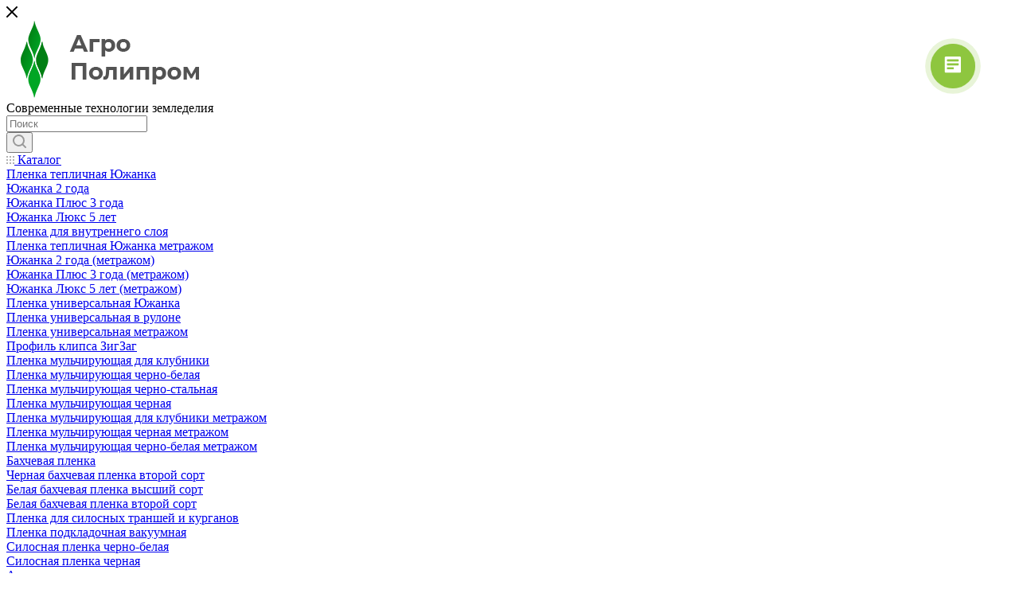

--- FILE ---
content_type: text/html; charset=UTF-8
request_url: https://agropoliprom.ru/katalog/kapelnaya_lenta/2005/
body_size: 92277
content:
<!DOCTYPE html>
<html xmlns="http://www.w3.org/1999/xhtml" xml:lang="ru" lang="ru"  >
<head>    <script>
    (function(w, d, s, h, id) {
        w.roistatProjectId = id; w.roistatHost = h;
        var p = d.location.protocol == "https:" ? "https://" : "http://";
        var u = /^.*roistat_visit=[^;]+(.*)?$/.test(d.cookie) ? "/dist/module.js" : "/api/site/1.0/"+id+"/init?referrer="+encodeURIComponent(d.location.href);
        var js = d.createElement(s); js.charset="UTF-8"; js.async = 1; js.src = p+h+u; var js2 = d.getElementsByTagName(s)[0]; js2.parentNode.insertBefore(js, js2);
    })(window, document, 'script', 'cloud.roistat.com', '211550');
    </script><link rel="canonical" href="https://agropoliprom.ru/katalog/kapelnyy_poliv/kapelnaya_lenta/kapelnaya_lenta_s_shagom_kapelnitsy_20_sm/2005/" />
<link rel="apple-touch-icon" sizes="120x120" href="/upload/apple-touch-icon.png" />
<!-- Global site tag (gtag.js) - Google Analytics -->
<script async src="https://www.googletagmanager.com/gtag/js?id=G-1088FKL85G"></script>
<script>
  window.dataLayer = window.dataLayer || [];
  function gtag(){dataLayer.push(arguments);}
  gtag('js', new Date());
  gtag('config', 'G-1088FKL85G');
</script>
<!-- Yandex.Metrika counter -->
<script >
   (function(m,e,t,r,i,k,a){m[i]=m[i]||function(){(m[i].a=m[i].a||[]).push(arguments)};
   m[i].l=1*new Date();k=e.createElement(t),a=e.getElementsByTagName(t)[0],k.async=1,k.src=r,a.parentNode.insertBefore(k,a)})
   (window, document, "script", "https://mc.yandex.ru/metrika/tag.js", "ym");
   ym(51121805, "init", {
        clickmap:true,
        trackLinks:true,
        accurateTrackBounce:true,
        webvisor:true,
        ecommerce:"dataLayer"
   });
</script>
<noscript><div><img src="https://mc.yandex.ru/watch/51121805" style="position:absolute; left:-9999px;" alt="" /></div></noscript>
<!-- /Yandex.Metrika counter -->
<script>
            window.dataLayer = window.dataLayer || [];
            function gtag(){dataLayer.push(arguments);}
            gtag('js', new Date());
            gtag('config', 'UA-100931165-7');
        </script>
	<title>Капельная лента NEO-DRIP (толщина 6 mils), шаг 20 см, вылив 1,6 л/ч - 3000 м купить Самары | Интернет-магазин «Agropoliprom.ru»</title>
	<meta name="viewport" content="initial-scale=1.0, width=device-width" />
	<meta name="HandheldFriendly" content="true" />
	<meta name="yes" content="yes" />
	<meta name="apple-mobile-web-app-status-bar-style" content="black" />
	<meta name="SKYPE_TOOLBAR" content="SKYPE_TOOLBAR_PARSER_COMPATIBLE" />
	<meta http-equiv="Content-Type" content="text/html; charset=UTF-8" />
<meta name="description" content="Капельная лента NEO-DRIP (толщина 6 mils), шаг 20 см, вылив 1,6 л/ч - 3000 м купить в каталоге интернет-магазина — «Agropoliprom.ru» напрямую от поставщика, гарантируем качество материала. Большой ассортимент выбора товаров по низким ценам. Осуществляем доставку по России на выгодных условиях." />
<link href="/bitrix/js/ui/design-tokens/dist/ui.design-tokens.css?168007673024720"  rel="stylesheet" />
<link href="/bitrix/js/ui/fonts/opensans/ui.font.opensans.css?16800766422555"  rel="stylesheet" />
<link href="/bitrix/js/main/popup/dist/main.popup.bundle.css?168007669728324"  rel="stylesheet" />
<link href="/bitrix/templates/aspro_max/components/bitrix/catalog/main/style.css?165649487461190"  rel="stylesheet" />
<link href="/bitrix/components/redsign/grupper.list/templates/.default/style.css?1656493163755"  rel="stylesheet" />
<link href="/bitrix/templates/aspro_max/components/bitrix/sale.gift.main.products/main/style.css?1656493112663"  rel="stylesheet" />
<link href="/bitrix/templates/aspro_max/vendor/css/carousel/swiper/swiper-bundle.min.css?165649481613871"  rel="stylesheet" />
<link href="/bitrix/templates/aspro_max/css/slider.swiper.min.css?16564948211924"  rel="stylesheet" />
<link href="/bitrix/templates/aspro_max/css/main_slider.min.css?165649484727585"  rel="stylesheet" />
<link href="/bitrix/templates/aspro_max/vendor/css/carousel/owl/owl.carousel.min.css?16564931113351"  rel="stylesheet" />
<link href="/bitrix/templates/aspro_max/vendor/css/carousel/owl/owl.theme.default.min.css?16564931111013"  rel="stylesheet" />
<link href="/bitrix/templates/aspro_max/css/jquery.fancybox.min.css?165649486613062"  rel="stylesheet" />
<link href="/bitrix/templates/aspro_max/css/animation/animation_ext.css?16564931134934"  rel="stylesheet" />
<link href="/bitrix/templates/aspro_max/components/bitrix/catalog.comments/catalog/style.css?165761119820331"  rel="stylesheet" />
<link href="/bitrix/panel/main/popup.css?168007669722696"  rel="stylesheet" />
<link href="/bitrix/components/bitrix/blog/templates/.default/style.css?168007671733777"  rel="stylesheet" />
<link href="/bitrix/components/bitrix/blog/templates/.default/themes/green/style.css?16564931731140"  rel="stylesheet" />
<link href="/bitrix/components/bitrix/rating.vote/templates/standart_text/style.css?16564931682223"  rel="stylesheet" />
<link href="/bitrix/templates/aspro_max/css/fonts/montserrat/css/montserrat.min.css?16564948145716"  data-template-style="true"  rel="stylesheet" />
<link href="/bitrix/templates/aspro_max/css/blocks/dark-light-theme.css?16564948212648"  data-template-style="true"  rel="stylesheet" />
<link href="/bitrix/templates/aspro_max/css/colored.css?16564948213527"  data-template-style="true"  rel="stylesheet" />
<link href="/bitrix/templates/aspro_max/vendor/css/bootstrap.css?1656493111114216"  data-template-style="true"  rel="stylesheet" />
<link href="/bitrix/templates/aspro_max/css/styles.css?1657611198198604"  data-template-style="true"  rel="stylesheet" />
<link href="/bitrix/templates/aspro_max/css/blocks/blocks.css?165649486823601"  data-template-style="true"  rel="stylesheet" />
<link href="/bitrix/templates/aspro_max/css/blocks/common.blocks/counter-state/counter-state.css?1656493113320"  data-template-style="true"  rel="stylesheet" />
<link href="/bitrix/templates/aspro_max/css/banners.css?165649485313333"  data-template-style="true"  rel="stylesheet" />
<link href="/bitrix/templates/aspro_max/css/menu.css?165761119887175"  data-template-style="true"  rel="stylesheet" />
<link href="/bitrix/templates/aspro_max/css/catalog.css?165649485317353"  data-template-style="true"  rel="stylesheet" />
<link href="/bitrix/templates/aspro_max/css/jquery.mCustomScrollbar.min.css?165649311342839"  data-template-style="true"  rel="stylesheet" />
<link href="/bitrix/templates/aspro_max/vendor/css/ripple.css?1656493111854"  data-template-style="true"  rel="stylesheet" />
<link href="/bitrix/templates/aspro_max/css/left_block_main_page.css?165649311321557"  data-template-style="true"  rel="stylesheet" />
<link href="/bitrix/templates/aspro_max/css/stores.css?165649482110775"  data-template-style="true"  rel="stylesheet" />
<link href="/bitrix/templates/aspro_max/css/yandex_map.css?16564931137688"  data-template-style="true"  rel="stylesheet" />
<link href="/bitrix/templates/aspro_max/css/buy_services.css?165649484915515"  data-template-style="true"  rel="stylesheet" />
<link href="/bitrix/templates/aspro_max/css/header_fixed.css?165649484712971"  data-template-style="true"  rel="stylesheet" />
<link href="/bitrix/templates/aspro_max/ajax/ajax.css?1656493113326"  data-template-style="true"  rel="stylesheet" />
<link href="/bitrix/templates/aspro_max/components/bitrix/menu/top/style.css?1657611198204"  data-template-style="true"  rel="stylesheet" />
<link href="/bitrix/templates/aspro_max/components/bitrix/breadcrumb/main/style.css?16564948212145"  data-template-style="true"  rel="stylesheet" />
<link href="/bitrix/templates/aspro_max/css/footer.css?167023348836757"  data-template-style="true"  rel="stylesheet" />
<link href="/bitrix/components/aspro/marketing.popup.max/templates/.default/style.css?16564948106229"  data-template-style="true"  rel="stylesheet" />
<link href="/bitrix/templates/aspro_max/styles.css?165649487421523"  data-template-style="true"  rel="stylesheet" />
<link href="/bitrix/templates/aspro_max/template_styles.css?1657611198487841"  data-template-style="true"  rel="stylesheet" />
<link href="/bitrix/templates/aspro_max/css/header.css?165761119831781"  data-template-style="true"  rel="stylesheet" />
<link href="/bitrix/templates/aspro_max/css/media.css?1657611198198551"  data-template-style="true"  rel="stylesheet" />
<link href="/bitrix/templates/aspro_max/css/h1-medium.css?1656494840464"  data-template-style="true"  rel="stylesheet" />
<link href="/bitrix/templates/aspro_max/css/round-elements.css?16564948581560"  data-template-style="true"  rel="stylesheet" />
<link href="/bitrix/templates/aspro_max/css/lower-buttons.css?1656493113819"  data-template-style="true"  rel="stylesheet" />
<link href="/bitrix/templates/aspro_max/themes/custom_s1/theme.css?176643284155038"  data-template-style="true"  rel="stylesheet" />
<link href="/bitrix/templates/aspro_max/css/widths/width-3.css?16564948164153"  data-template-style="true"  rel="stylesheet" />
<link href="/bitrix/templates/aspro_max/css/fonts/font-10.css?16564931131097"  data-template-style="true"  rel="stylesheet" />
<link href="/bitrix/templates/aspro_max/css/custom.css?17186228593096"  data-template-style="true"  rel="stylesheet" />
<script>if(!window.BX)window.BX={};if(!window.BX.message)window.BX.message=function(mess){if(typeof mess==='object'){for(let i in mess) {BX.message[i]=mess[i];} return true;}};</script>
<script>(window.BX||top.BX).message({'JS_CORE_LOADING':'Загрузка...','JS_CORE_NO_DATA':'- Нет данных -','JS_CORE_WINDOW_CLOSE':'Закрыть','JS_CORE_WINDOW_EXPAND':'Развернуть','JS_CORE_WINDOW_NARROW':'Свернуть в окно','JS_CORE_WINDOW_SAVE':'Сохранить','JS_CORE_WINDOW_CANCEL':'Отменить','JS_CORE_WINDOW_CONTINUE':'Продолжить','JS_CORE_H':'ч','JS_CORE_M':'м','JS_CORE_S':'с','JSADM_AI_HIDE_EXTRA':'Скрыть лишние','JSADM_AI_ALL_NOTIF':'Показать все','JSADM_AUTH_REQ':'Требуется авторизация!','JS_CORE_WINDOW_AUTH':'Войти','JS_CORE_IMAGE_FULL':'Полный размер'});</script>
<script src="/bitrix/js/main/core/core.js?1680076697487984"></script>
<script>BX.setJSList(['/bitrix/js/main/core/core_ajax.js','/bitrix/js/main/core/core_promise.js','/bitrix/js/main/polyfill/promise/js/promise.js','/bitrix/js/main/loadext/loadext.js','/bitrix/js/main/loadext/extension.js','/bitrix/js/main/polyfill/promise/js/promise.js','/bitrix/js/main/polyfill/find/js/find.js','/bitrix/js/main/polyfill/includes/js/includes.js','/bitrix/js/main/polyfill/matches/js/matches.js','/bitrix/js/ui/polyfill/closest/js/closest.js','/bitrix/js/main/polyfill/fill/main.polyfill.fill.js','/bitrix/js/main/polyfill/find/js/find.js','/bitrix/js/main/polyfill/matches/js/matches.js','/bitrix/js/main/polyfill/core/dist/polyfill.bundle.js','/bitrix/js/main/core/core.js','/bitrix/js/main/polyfill/intersectionobserver/js/intersectionobserver.js','/bitrix/js/main/lazyload/dist/lazyload.bundle.js','/bitrix/js/main/polyfill/core/dist/polyfill.bundle.js','/bitrix/js/main/parambag/dist/parambag.bundle.js']);
</script>
<script>(window.BX||top.BX).message({'pull_server_enabled':'N','pull_config_timestamp':'0','pull_guest_mode':'N','pull_guest_user_id':'0'});(window.BX||top.BX).message({'PULL_OLD_REVISION':'Для продолжения корректной работы с сайтом необходимо перезагрузить страницу.'});</script>
<script>(window.BX||top.BX).message({'JS_CORE_LOADING':'Загрузка...','JS_CORE_NO_DATA':'- Нет данных -','JS_CORE_WINDOW_CLOSE':'Закрыть','JS_CORE_WINDOW_EXPAND':'Развернуть','JS_CORE_WINDOW_NARROW':'Свернуть в окно','JS_CORE_WINDOW_SAVE':'Сохранить','JS_CORE_WINDOW_CANCEL':'Отменить','JS_CORE_WINDOW_CONTINUE':'Продолжить','JS_CORE_H':'ч','JS_CORE_M':'м','JS_CORE_S':'с','JSADM_AI_HIDE_EXTRA':'Скрыть лишние','JSADM_AI_ALL_NOTIF':'Показать все','JSADM_AUTH_REQ':'Требуется авторизация!','JS_CORE_WINDOW_AUTH':'Войти','JS_CORE_IMAGE_FULL':'Полный размер'});</script>
<script>(window.BX||top.BX).message({'LANGUAGE_ID':'ru','FORMAT_DATE':'DD.MM.YYYY','FORMAT_DATETIME':'DD.MM.YYYY HH:MI:SS','COOKIE_PREFIX':'BITRIX_SM','SERVER_TZ_OFFSET':'10800','UTF_MODE':'Y','SITE_ID':'s1','SITE_DIR':'/','USER_ID':'','SERVER_TIME':'1767567731','USER_TZ_OFFSET':'0','USER_TZ_AUTO':'Y','bitrix_sessid':'1400dcbabef782f372a8c6c86950ecd8'});</script>

<script src="/bitrix/js/ui/dexie/dist/dexie3.bundle.js?1680076644188902"></script>
<script src="/bitrix/js/main/core/core_ls.js?165649315810430"></script>
<script src="/bitrix/js/main/core/core_fx.js?165649315816888"></script>
<script src="/bitrix/js/main/core/core_frame_cache.js?165649461417069"></script>
<script src="/bitrix/js/pull/protobuf/protobuf.js?1656493155274055"></script>
<script src="/bitrix/js/pull/protobuf/model.js?165649315570928"></script>
<script src="/bitrix/js/rest/client/rest.client.js?165649315517414"></script>
<script src="/bitrix/js/pull/client/pull.client.js?168007672081012"></script>
<script src="/bitrix/js/main/ajax.js?165649315835509"></script>
<script src="/bitrix/js/main/popup/dist/main.popup.bundle.js?1680076693116769"></script>
<script src="/bitrix/js/main/pageobject/pageobject.js?1656493160864"></script>
<script src="/bitrix/js/main/core/core_window.js?165649459998768"></script>
<script src="/bitrix/js/main/rating.js?165649315516427"></script>
<script src="/bitrix/js/currency/currency-core/dist/currency-core.bundle.js?16800766157014"></script>
<script src="/bitrix/js/currency/core_currency.js?16564931611141"></script>
<script>
					(function () {
						"use strict";
						var counter = function ()
						{
							var cookie = (function (name) {
								var parts = ("; " + document.cookie).split("; " + name + "=");
								if (parts.length == 2) {
									try {return JSON.parse(decodeURIComponent(parts.pop().split(";").shift()));}
									catch (e) {}
								}
							})("BITRIX_CONVERSION_CONTEXT_s1");
							if (cookie && cookie.EXPIRE >= BX.message("SERVER_TIME"))
								return;
							var request = new XMLHttpRequest();
							request.open("POST", "/bitrix/tools/conversion/ajax_counter.php", true);
							request.setRequestHeader("Content-type", "application/x-www-form-urlencoded");
							request.send(
								"SITE_ID="+encodeURIComponent("s1")+
								"&sessid="+encodeURIComponent(BX.bitrix_sessid())+
								"&HTTP_REFERER="+encodeURIComponent(document.referrer)
							);
						};
						if (window.frameRequestStart === true)
							BX.addCustomEvent("onFrameDataReceived", counter);
						else
							BX.ready(counter);
					})();
				</script>
<script>BX.message({'PHONE':'Телефон','FAST_VIEW':'Быстрый просмотр','TABLES_SIZE_TITLE':'Подбор размера','SOCIAL':'Социальные сети','DESCRIPTION':'Описание магазина','ITEMS':'Товары','LOGO':'Логотип','REGISTER_INCLUDE_AREA':'Текст о регистрации','AUTH_INCLUDE_AREA':'Текст об авторизации','FRONT_IMG':'Изображение компании','EMPTY_CART':'пуста','CATALOG_VIEW_MORE':'... Показать все','CATALOG_VIEW_LESS':'... Свернуть','JS_REQUIRED':'Заполните это поле','JS_FORMAT':'Неверный формат','JS_FILE_EXT':'Недопустимое расширение файла','JS_PASSWORD_COPY':'Пароли не совпадают','JS_PASSWORD_LENGTH':'Минимум 6 символов','JS_ERROR':'Неверно заполнено поле','JS_FILE_SIZE':'Максимальный размер 5мб','JS_FILE_BUTTON_NAME':'Выберите файл','JS_FILE_DEFAULT':'Прикрепите файл','JS_DATE':'Некорректная дата','JS_DATETIME':'Некорректная дата/время','JS_REQUIRED_LICENSES':'Согласитесь с условиями','JS_REQUIRED_OFFER':'Согласитесь с условиями','LICENSE_PROP':'Согласие на обработку персональных данных','LOGIN_LEN':'Введите минимум {0} символа','FANCY_CLOSE':'Закрыть','FANCY_NEXT':'Следующий','FANCY_PREV':'Предыдущий','TOP_AUTH_REGISTER':'Регистрация','CALLBACK':'Заказать звонок','ASK':'Задать вопрос','REVIEW':'Оставить отзыв','S_CALLBACK':'Заказать звонок','UNTIL_AKC':'До конца акции','TITLE_QUANTITY_BLOCK':'Остаток','TITLE_QUANTITY':'шт','TOTAL_SUMM_ITEM':'Общая стоимость ','SUBSCRIBE_SUCCESS':'Вы успешно подписались','RECAPTCHA_TEXT':'Подтвердите, что вы не робот','JS_RECAPTCHA_ERROR':'Пройдите проверку','COUNTDOWN_SEC':'сек','COUNTDOWN_MIN':'мин','COUNTDOWN_HOUR':'час','COUNTDOWN_DAY0':'дн','COUNTDOWN_DAY1':'дн','COUNTDOWN_DAY2':'дн','COUNTDOWN_WEAK0':'Недель','COUNTDOWN_WEAK1':'Неделя','COUNTDOWN_WEAK2':'Недели','COUNTDOWN_MONTH0':'Месяцев','COUNTDOWN_MONTH1':'Месяц','COUNTDOWN_MONTH2':'Месяца','COUNTDOWN_YEAR0':'Лет','COUNTDOWN_YEAR1':'Год','COUNTDOWN_YEAR2':'Года','COUNTDOWN_COMPACT_SEC':'с','COUNTDOWN_COMPACT_MIN':'м','COUNTDOWN_COMPACT_HOUR':'ч','COUNTDOWN_COMPACT_DAY':'д','COUNTDOWN_COMPACT_WEAK':'н','COUNTDOWN_COMPACT_MONTH':'м','COUNTDOWN_COMPACT_YEAR0':'л','COUNTDOWN_COMPACT_YEAR1':'г','CATALOG_PARTIAL_BASKET_PROPERTIES_ERROR':'Заполнены не все свойства у добавляемого товара','CATALOG_EMPTY_BASKET_PROPERTIES_ERROR':'Выберите свойства товара, добавляемые в корзину в параметрах компонента','CATALOG_ELEMENT_NOT_FOUND':'Элемент не найден','ERROR_ADD2BASKET':'Ошибка добавления товара в корзину','CATALOG_SUCCESSFUL_ADD_TO_BASKET':'Успешное добавление товара в корзину','ERROR_BASKET_TITLE':'Ошибка корзины','ERROR_BASKET_PROP_TITLE':'Выберите свойства, добавляемые в корзину','ERROR_BASKET_BUTTON':'Выбрать','BASKET_TOP':'Корзина в шапке','ERROR_ADD_DELAY_ITEM':'Ошибка отложенной корзины','VIEWED_TITLE':'Ранее вы смотрели','VIEWED_BEFORE':'Ранее вы смотрели','BEST_TITLE':'Лучшие предложения','CT_BST_SEARCH_BUTTON':'Поиск','CT_BST_SEARCH2_BUTTON':'Найти','BASKET_PRINT_BUTTON':'Распечатать','BASKET_CLEAR_ALL_BUTTON':'Очистить','BASKET_QUICK_ORDER_BUTTON':'Быстрый заказ','BASKET_CONTINUE_BUTTON':'Продолжить покупки','BASKET_ORDER_BUTTON':'Оформить заказ','SHARE_BUTTON':'Поделиться','BASKET_CHANGE_TITLE':'Ваш заказ','BASKET_CHANGE_LINK':'Изменить','MORE_INFO_SKU':'Купить','FROM':'от','BEFORE':'до','TITLE_BLOCK_VIEWED_NAME':'Ранее вы смотрели','T_BASKET':'Корзина','FILTER_EXPAND_VALUES':'Показать все','FILTER_HIDE_VALUES':'Свернуть','FULL_ORDER':'Полный заказ','CUSTOM_COLOR_CHOOSE':'Выбрать','CUSTOM_COLOR_CANCEL':'Отмена','S_MOBILE_MENU':'Меню','MAX_T_MENU_BACK':'Назад','MAX_T_MENU_CALLBACK':'Обратная связь','MAX_T_MENU_CONTACTS_TITLE':'Будьте на связи','SEARCH_TITLE':'Поиск','SOCIAL_TITLE':'Оставайтесь на связи','HEADER_SCHEDULE':'Время работы','SEO_TEXT':'SEO описание','COMPANY_IMG':'Картинка компании','COMPANY_TEXT':'Описание компании','CONFIG_SAVE_SUCCESS':'Настройки сохранены','CONFIG_SAVE_FAIL':'Ошибка сохранения настроек','ITEM_ECONOMY':'Экономия','ITEM_ARTICLE':'Артикул: ','JS_FORMAT_ORDER':'имеет неверный формат','JS_BASKET_COUNT_TITLE':'В корзине товаров на SUMM','POPUP_VIDEO':'Видео','POPUP_GIFT_TEXT':'','ORDER_FIO_LABEL':'Ф.И.О.','ORDER_PHONE_LABEL':'Телефон','ORDER_REGISTER_BUTTON':'Регистрация','PRICES_TYPE':'Варианты цен','FILTER_HELPER_VALUES':' знач.','SHOW_MORE_SCU_MAIN':'Еще #COUNT#','SHOW_MORE_SCU_1':'предложение','SHOW_MORE_SCU_2':'предложения','SHOW_MORE_SCU_3':'предложений','PARENT_ITEM_NOT_FOUND':'Не найден основной товар для услуги в корзине. Обновите страницу и попробуйте снова.'})</script>
<meta name="theme-color" content="#8ec63f">
<style>:root{--theme-base-color: #8ec63f;--theme-base-opacity-color: #8ec63f1a;--theme-base-color-hue:85;--theme-base-color-saturation:54%;--theme-base-color-lightness:51%;}</style>
<link href="/bitrix/templates/aspro_max/css/print.css?165649480623580" data-template-style="true" rel="stylesheet" media="print">
					<script data-skip-moving="true" src="/bitrix/js/aspro.max/jquery-2.1.3.min.js"></script>
					<script data-skip-moving="true" src="/bitrix/templates/aspro_max/js/speed.min.js?=1656493111"></script>
<link rel="shortcut icon" href="/favicon.ico" type="image/x-icon" />
<link rel="apple-touch-icon" sizes="180x180" href="/upload/CMax/a7a/a7af1efb8cfc12aa85a78d37aaf7a068.png" />
<meta property="og:description" content="Капельная лента NEO-DRIP (толщина 6 mils), шаг 20 см, вылив 1,6 л/ч - 3000 м купить в каталоге интернет-магазина — «Agropoliprom.ru» напрямую от поставщика, гарантируем качество материала. Большой ассортимент выбора товаров по низким ценам. Осуществляем доставку по России на выгодных условиях." />
<meta property="og:image" content="https://agropoliprom.ru/upload/iblock/998/998179590201f1ea56098f6b42cfb964.jpg" />
<link rel="image_src" href="https://agropoliprom.ru/upload/iblock/998/998179590201f1ea56098f6b42cfb964.jpg"  />
<meta property="og:title" content="Капельная лента NEO-DRIP (толщина 6 mils), шаг 20 см, вылив 1,6 л/ч - 3000 м купить Самары | Интернет-магазин «Agropoliprom.ru»" />
<meta property="og:type" content="website" />
<meta property="og:url" content="https://agropoliprom.ru/katalog/kapelnaya_lenta/2005/" />

<script src="/bitrix/templates/aspro_max/js/observer.js?16564948067026"></script>
<script src="/bitrix/templates/aspro_max/js/jquery.actual.min.js?16564931111251"></script>
<script src="/bitrix/templates/aspro_max/js/jqModal.js?165649311111178"></script>
<script src="/bitrix/templates/aspro_max/vendor/js/bootstrap.js?165649311127908"></script>
<script src="/bitrix/templates/aspro_max/vendor/js/jquery.appear.js?16564931113188"></script>
<script src="/bitrix/templates/aspro_max/vendor/js/ripple.js?16564931114702"></script>
<script src="/bitrix/templates/aspro_max/vendor/js/velocity/velocity.js?165649311144791"></script>
<script src="/bitrix/templates/aspro_max/vendor/js/velocity/velocity.ui.js?165649311113257"></script>
<script src="/bitrix/templates/aspro_max/js/browser.js?16564931111032"></script>
<script src="/bitrix/templates/aspro_max/js/jquery.uniform.min.js?16564931118308"></script>
<script src="/bitrix/templates/aspro_max/vendor/js/sticky-sidebar.js?165649311125989"></script>
<script src="/bitrix/templates/aspro_max/js/jquery.validate.min.js?165649311122257"></script>
<script src="/bitrix/templates/aspro_max/js/jquery.inputmask.bundle.min.js?1656494860118400"></script>
<script src="/bitrix/templates/aspro_max/js/jquery.easing.1.3.js?16564931118095"></script>
<script src="/bitrix/templates/aspro_max/js/equalize.min.js?1656493111588"></script>
<script src="/bitrix/templates/aspro_max/js/jquery.alphanumeric.js?16564931111972"></script>
<script src="/bitrix/templates/aspro_max/js/jquery.cookie.js?16564931113066"></script>
<script src="/bitrix/templates/aspro_max/js/jquery.plugin.min.js?16564931113181"></script>
<script src="/bitrix/templates/aspro_max/js/jquery.countdown.min.js?165649311113137"></script>
<script src="/bitrix/templates/aspro_max/js/jquery.countdown-ru.js?16564931111885"></script>
<script src="/bitrix/templates/aspro_max/js/jquery.ikSelect.js?165649484932083"></script>
<script src="/bitrix/templates/aspro_max/js/jquery.mobile.custom.touch.min.js?16564931117784"></script>
<script src="/bitrix/templates/aspro_max/js/jquery.dotdotdot.js?16564931115908"></script>
<script src="/bitrix/templates/aspro_max/js/rating_likes.js?165649311110797"></script>
<script src="/bitrix/templates/aspro_max/js/buy_services.js?16564948145835"></script>
<script src="/bitrix/templates/aspro_max/js/mobile.js?165649487419953"></script>
<script src="/bitrix/templates/aspro_max/js/jquery.mousewheel.min.js?16564931112609"></script>
<script src="/bitrix/templates/aspro_max/js/jquery.mCustomScrollbar.js?165649311194214"></script>
<script src="/bitrix/templates/aspro_max/js/scrollTabs.js?165761119812357"></script>
<script src="/bitrix/templates/aspro_max/js/main.js?1657611198389610"></script>
<script src="/bitrix/templates/aspro_max/js/blocks/blocks.js?165649485512309"></script>
<script src="/bitrix/components/bitrix/search.title/script.js?16564931669847"></script>
<script src="/bitrix/templates/aspro_max/components/bitrix/search.title/mega_menu/script.js?165649311210313"></script>
<script src="/bitrix/templates/aspro_max/components/bitrix/menu/top/script.js?165649482136"></script>
<script src="/bitrix/components/aspro/marketing.popup.max/templates/.default/script.js?16564948061756"></script>
<script src="/bitrix/templates/aspro_max/components/bitrix/search.title/fixed/script.js?165649311210264"></script>
<script src="/bitrix/templates/aspro_max/js/custom.js?1656493111100"></script>
<script src="/bitrix/templates/aspro_max/components/bitrix/catalog/main/script.js?165649486820084"></script>
<script src="/bitrix/templates/aspro_max/components/bitrix/catalog.element/main4/script.js?1656494874145673"></script>
<script src="/bitrix/templates/aspro_max/components/bitrix/sale.prediction.product.detail/main/script.js?1656493112579"></script>
<script src="/bitrix/templates/aspro_max/components/bitrix/sale.gift.product/main/script.js?165649311249278"></script>
<script src="/bitrix/templates/aspro_max/components/bitrix/sale.gift.main.products/main/script.js?16564931124955"></script>
<script src="/bitrix/templates/aspro_max/components/bitrix/catalog.bigdata.products/main/script.js?165649311336418"></script>
<script src="/bitrix/templates/aspro_max/js/slider.swiper.min.js?16564948441377"></script>
<script src="/bitrix/templates/aspro_max/vendor/js/carousel/swiper/swiper-bundle.min.js?1656494816108782"></script>
<script src="/bitrix/templates/aspro_max/js/jquery.history.js?165649311121571"></script>
<script src="/bitrix/templates/aspro_max/vendor/js/carousel/owl/owl.carousel.min.js?165649311144743"></script>
<script src="/bitrix/templates/aspro_max/js/catalog_element.min.js?165649487411221"></script>
<script src="/bitrix/templates/aspro_max/js/jquery.fancybox.min.js?165649311167390"></script>
<script src="/bitrix/templates/aspro_max/components/aspro/regionality.list.max/select/script.js?16564948441703"></script>
<script src="/bitrix/templates/aspro_max/components/bitrix/catalog.comments/catalog/script.js?16564931127341"></script>
<script>var _ba = _ba || []; _ba.push(["aid", "35dae73956a49f776b24223e325747de"]); _ba.push(["host", "agropoliprom.ru"]); _ba.push(["ad[ct][item]", "[base64]"]);_ba.push(["ad[ct][user_id]", function(){return BX.message("USER_ID") ? BX.message("USER_ID") : 0;}]);_ba.push(["ad[ct][recommendation]", function() {var rcmId = "";var cookieValue = BX.getCookie("BITRIX_SM_RCM_PRODUCT_LOG");var productId = 2005;var cItems = [];var cItem;if (cookieValue){cItems = cookieValue.split(".");}var i = cItems.length;while (i--){cItem = cItems[i].split("-");if (cItem[0] == productId){rcmId = cItem[1];break;}}return rcmId;}]);_ba.push(["ad[ct][v]", "2"]);(function() {var ba = document.createElement("script"); ba.type = "text/javascript"; ba.async = true;ba.src = (document.location.protocol == "https:" ? "https://" : "http://") + "bitrix.info/ba.js";var s = document.getElementsByTagName("script")[0];s.parentNode.insertBefore(ba, s);})();</script>

			</head>
<body class=" site_s1  fill_bg_n catalog-delayed-btn-Y theme-light" id="main" data-site="/">
<!-- Rating Mail.ru counter -->
<script>
var _tmr = window._tmr || (window._tmr = []);
_tmr.push({id: "3203626", type: "pageView", start: (new Date()).getTime()});
(function (d, w, id) {
  if (d.getElementById(id)) return;
  var ts = d.createElement("script"); ts.type = "text/javascript"; ts.async = true; ts.id = id;
  ts.src = "https://top-fwz1.mail.ru/js/code.js";
  var f = function () {var s = d.getElementsByTagName("script")[0]; s.parentNode.insertBefore(ts, s);};
  if (w.opera == "[object Opera]") { d.addEventListener("DOMContentLoaded", f, false); } else { f(); }
})(document, window, "topmailru-code");
</script><noscript><div>
<img src="https://top-fwz1.mail.ru/counter?id=3203626;js=na" style="border:0;position:absolute;left:-9999px;" alt="Top.Mail.Ru" />
</div></noscript>
<!-- //Rating Mail.ru counter -->

	
	<div id="panel"></div>
	<!--'start_frame_cache_4i19eW'-->
<!--'end_frame_cache_4i19eW'-->				<!--'start_frame_cache_basketitems-component-block'-->												<div id="ajax_basket"></div>
					<!--'end_frame_cache_basketitems-component-block'-->						<div class="cd-modal-bg"></div>
		<script data-skip-moving="true">var solutionName = 'arMaxOptions';</script>
		<script src="/bitrix/templates/aspro_max/js/setTheme.php?site_id=s1&site_dir=/" data-skip-moving="true"></script>
		<script>window.onload=function(){window.basketJSParams = window.basketJSParams || [];window.dataLayer = window.dataLayer || [];}
		BX.message({'MIN_ORDER_PRICE_TEXT':'<b>Минимальная сумма заказа #PRICE#<\/b><br/>Пожалуйста, добавьте еще товаров в корзину','LICENSES_TEXT':'Я согласен на <a href=\"/politika-konfidentsialnosti/\" target=\"_blank\">обработку персональных данных<\/a>'});
		arAsproOptions.PAGES.FRONT_PAGE = window[solutionName].PAGES.FRONT_PAGE = "";arAsproOptions.PAGES.BASKET_PAGE = window[solutionName].PAGES.BASKET_PAGE = "";arAsproOptions.PAGES.ORDER_PAGE = window[solutionName].PAGES.ORDER_PAGE = "";arAsproOptions.PAGES.PERSONAL_PAGE = window[solutionName].PAGES.PERSONAL_PAGE = "";arAsproOptions.PAGES.CATALOG_PAGE = window[solutionName].PAGES.CATALOG_PAGE = "1";</script>
		<div class="wrapper1  header_bgcolored long_header  high_one_row_header catalog_page basket_normal basket_fill_WHITE side_LEFT block_side_NORMAL catalog_icons_N banner_auto with_fast_view mheader-v1 header-v14 header-font-lower_N regions_Y title_position_LEFT fill_ footer-v5 front-vindex1 mfixed_Y mfixed_view_scroll_top title-v3 lazy_N with_phones compact-catalog normal-catalog-img landing-normal big-banners-mobile-normal bottom-icons-panel-N compact-breadcrumbs-N catalog-delayed-btn-Y  ">

<div class="mega_fixed_menu scrollblock">
	<div class="maxwidth-theme">
		<svg class="svg svg-close" width="14" height="14" viewBox="0 0 14 14">
		  <path data-name="Rounded Rectangle 568 copy 16" d="M1009.4,953l5.32,5.315a0.987,0.987,0,0,1,0,1.4,1,1,0,0,1-1.41,0L1008,954.4l-5.32,5.315a0.991,0.991,0,0,1-1.4-1.4L1006.6,953l-5.32-5.315a0.991,0.991,0,0,1,1.4-1.4l5.32,5.315,5.31-5.315a1,1,0,0,1,1.41,0,0.987,0.987,0,0,1,0,1.4Z" transform="translate(-1001 -946)"></path>
		</svg>
		<i class="svg svg-close mask arrow"></i>
		<div class="row">
			<div class="col-md-9">
				<div class="left_menu_block">
					<div class="logo_block flexbox flexbox--row align-items-normal">
						<div class="logo">
							<a href="/"><img src="/upload/CMax/dcf/dcf26eec5b4e1d9da3cdb2dd7a7cf3d2.png" alt="Агро Полипром" title="Агро Полипром" data-src="" /></a>						</div>
						<div class="top-description addr">
							Современные технологии земледелия						</div>
					</div>
					<div class="search_block">
						<div class="search_wrap">
							<div class="search-block">
												<div class="search-wrapper">
				<div id="title-search_mega_menu">
					<form action="/katalog/" class="search">
						<div class="search-input-div">
							<input class="search-input" id="title-search-input_mega_menu" type="text" name="q" value="" placeholder="Поиск" size="20" maxlength="50" autocomplete="off" />
						</div>
						<div class="search-button-div">
							<button class="btn btn-search" type="submit" name="s" value="Найти"><i class="svg inline  svg-inline-search2" aria-hidden="true" ><svg class="" width="17" height="17" viewBox="0 0 17 17" aria-hidden="true"><path class="cls-1" d="M16.709,16.719a1,1,0,0,1-1.412,0l-3.256-3.287A7.475,7.475,0,1,1,15,7.5a7.433,7.433,0,0,1-1.549,4.518l3.258,3.289A1,1,0,0,1,16.709,16.719ZM7.5,2A5.5,5.5,0,1,0,13,7.5,5.5,5.5,0,0,0,7.5,2Z"></path></svg></i></button>
							<span class="close-block inline-search-hide"><span class="svg svg-close close-icons"></span></span>
						</div>
					</form>
				</div>
			</div>
	<script>
	var jsControl = new JCTitleSearch3({
		//'WAIT_IMAGE': '/bitrix/themes/.default/images/wait.gif',
		'AJAX_PAGE' : '/katalog/kapelnaya_lenta/2005/',
		'CONTAINER_ID': 'title-search_mega_menu',
		'INPUT_ID': 'title-search-input_mega_menu',
		'INPUT_ID_TMP': 'title-search-input_mega_menu',
		'MIN_QUERY_LEN': 2
	});
</script>							</div>
						</div>
					</div>
										<!-- noindex -->

	<div class="burger_menu_wrapper">
		
			<div class="top_link_wrapper">
				<div class="menu-item dropdown catalog wide_menu   active">
					<div class="wrap">
						<a class="dropdown-toggle" href="/katalog/">
							<div class="link-title color-theme-hover">
																	<i class="svg inline  svg-inline-icon_catalog" aria-hidden="true" ><svg xmlns="http://www.w3.org/2000/svg" width="10" height="10" viewBox="0 0 10 10"><path  data-name="Rounded Rectangle 969 copy 7" class="cls-1" d="M644,76a1,1,0,1,1-1,1A1,1,0,0,1,644,76Zm4,0a1,1,0,1,1-1,1A1,1,0,0,1,648,76Zm4,0a1,1,0,1,1-1,1A1,1,0,0,1,652,76Zm-8,4a1,1,0,1,1-1,1A1,1,0,0,1,644,80Zm4,0a1,1,0,1,1-1,1A1,1,0,0,1,648,80Zm4,0a1,1,0,1,1-1,1A1,1,0,0,1,652,80Zm-8,4a1,1,0,1,1-1,1A1,1,0,0,1,644,84Zm4,0a1,1,0,1,1-1,1A1,1,0,0,1,648,84Zm4,0a1,1,0,1,1-1,1A1,1,0,0,1,652,84Z" transform="translate(-643 -76)"/></svg></i>																Каталог							</div>
						</a>
													<span class="tail"></span>
							<div class="burger-dropdown-menu row">
								<div class="menu-wrapper" >
									
																														<div class="col-md-4 dropdown-submenu  ">
																						<a href="/katalog/plenka-teplichnaya/" class="color-theme-hover" title="Пленка тепличная Южанка">
												<span class="name option-font-bold">Пленка тепличная Южанка</span>
											</a>
																								<div class="burger-dropdown-menu toggle_menu">
																																									<div class="menu-item   ">
															<a href="/katalog/plenka-teplichnaya/yuzhanka_2_goda/" title="Южанка 2 года">
																<span class="name color-theme-hover">Южанка 2 года</span>
															</a>
																													</div>
																																									<div class="menu-item   ">
															<a href="/katalog/plenka-teplichnaya/yuzhanka_plyus_3_goda/" title="Южанка Плюс 3 года">
																<span class="name color-theme-hover">Южанка Плюс 3 года</span>
															</a>
																													</div>
																																									<div class="menu-item   ">
															<a href="/katalog/plenka-teplichnaya/yuzhanka_lyuks_5_let/" title="Южанка Люкс 5 лет">
																<span class="name color-theme-hover">Южанка Люкс 5 лет</span>
															</a>
																													</div>
																																									<div class="menu-item   ">
															<a href="/katalog/plenka-teplichnaya/plenka_dlya_vnutrennego_sloya/" title="Пленка для внутреннего слоя">
																<span class="name color-theme-hover">Пленка для внутреннего слоя</span>
															</a>
																													</div>
																									</div>
																					</div>
									
																														<div class="col-md-4 dropdown-submenu  ">
																						<a href="/katalog/plenka_teplichnaya_yuzhanka_metrazhom/" class="color-theme-hover" title="Пленка тепличная Южанка метражом">
												<span class="name option-font-bold">Пленка тепличная Южанка метражом</span>
											</a>
																								<div class="burger-dropdown-menu toggle_menu">
																																									<div class="menu-item   ">
															<a href="/katalog/plenka_teplichnaya_yuzhanka_metrazhom/yuzhanka_2_goda_metrazhom/" title="Южанка 2 года (метражом)">
																<span class="name color-theme-hover">Южанка 2 года (метражом)</span>
															</a>
																													</div>
																																									<div class="menu-item   ">
															<a href="/katalog/plenka_teplichnaya_yuzhanka_metrazhom/yuzhanka_plyus_3_goda_metrazhom/" title="Южанка Плюс 3 года (метражом)">
																<span class="name color-theme-hover">Южанка Плюс 3 года (метражом)</span>
															</a>
																													</div>
																																									<div class="menu-item   ">
															<a href="/katalog/plenka_teplichnaya_yuzhanka_metrazhom/yuzhanka_lyuks_5_let_metrazhom/" title="Южанка Люкс 5 лет (метражом)">
																<span class="name color-theme-hover">Южанка Люкс 5 лет (метражом)</span>
															</a>
																													</div>
																									</div>
																					</div>
									
																														<div class="col-md-4 dropdown-submenu  ">
																						<a href="/katalog/plenka_universalnaya_yuzhanka/" class="color-theme-hover" title="Пленка универсальная Южанка">
												<span class="name option-font-bold">Пленка универсальная Южанка</span>
											</a>
																								<div class="burger-dropdown-menu toggle_menu">
																																									<div class="menu-item   ">
															<a href="/katalog/plenka_universalnaya_yuzhanka/plenka_universalnaya_v_rulone/" title="Пленка универсальная в рулоне">
																<span class="name color-theme-hover">Пленка универсальная в рулоне</span>
															</a>
																													</div>
																																									<div class="menu-item   ">
															<a href="/katalog/plenka_universalnaya_yuzhanka/plenka_universalnaya_metrazhom/" title="Пленка универсальная метражом">
																<span class="name color-theme-hover">Пленка универсальная метражом</span>
															</a>
																													</div>
																									</div>
																					</div>
									
																														<div class="col-md-4   ">
																						<a href="/katalog/profil_klipsa_zigzag/" class="color-theme-hover" title="Профиль клипса ЗигЗаг">
												<span class="name option-font-bold">Профиль клипса ЗигЗаг</span>
											</a>
																					</div>
									
																														<div class="col-md-4 dropdown-submenu  ">
																						<a href="/katalog/plenka-mulchiruyushchaya/" class="color-theme-hover" title="Пленка мульчирующая для клубники">
												<span class="name option-font-bold">Пленка мульчирующая для клубники</span>
											</a>
																								<div class="burger-dropdown-menu toggle_menu">
																																									<div class="menu-item   ">
															<a href="/katalog/plenka-mulchiruyushchaya/plenka_mulchiruyushchaya_cherno_belaya/" title="Пленка мульчирующая черно-белая">
																<span class="name color-theme-hover">Пленка мульчирующая черно-белая</span>
															</a>
																													</div>
																																									<div class="menu-item   ">
															<a href="/katalog/plenka-mulchiruyushchaya/plenka_mulchiruyushchaya_cherno_stalnaya/" title="Пленка мульчирующая черно-стальная">
																<span class="name color-theme-hover">Пленка мульчирующая черно-стальная</span>
															</a>
																													</div>
																																									<div class="menu-item   ">
															<a href="/katalog/plenka-mulchiruyushchaya/plenka_mulchiruyushchaya_chernaya/" title="Пленка мульчирующая черная">
																<span class="name color-theme-hover">Пленка мульчирующая черная</span>
															</a>
																													</div>
																									</div>
																					</div>
									
																														<div class="col-md-4 dropdown-submenu  ">
																						<a href="/katalog/plenka_mulchiruyushchaya_dlya_klubniki_metrazhom/" class="color-theme-hover" title="Пленка мульчирующая для клубники метражом">
												<span class="name option-font-bold">Пленка мульчирующая для клубники метражом</span>
											</a>
																								<div class="burger-dropdown-menu toggle_menu">
																																									<div class="menu-item   ">
															<a href="/katalog/plenka_mulchiruyushchaya_dlya_klubniki_metrazhom/plenka_mulchiruyushchaya_chernaya_metrazhom/" title="Пленка мульчирующая черная метражом">
																<span class="name color-theme-hover">Пленка мульчирующая черная метражом</span>
															</a>
																													</div>
																																									<div class="menu-item   ">
															<a href="/katalog/plenka_mulchiruyushchaya_dlya_klubniki_metrazhom/plenka_mulchiruyushchaya_cherno_belaya_metrazhom/" title="Пленка мульчирующая черно-белая метражом">
																<span class="name color-theme-hover">Пленка мульчирующая черно-белая метражом</span>
															</a>
																													</div>
																									</div>
																					</div>
									
																														<div class="col-md-4 dropdown-submenu  ">
																						<a href="/katalog/bakhchevaya_plenka/" class="color-theme-hover" title="Бахчевая пленка">
												<span class="name option-font-bold">Бахчевая пленка</span>
											</a>
																								<div class="burger-dropdown-menu toggle_menu">
																																									<div class="menu-item   ">
															<a href="/katalog/bakhchevaya_plenka/chernaya_bakhchevaya_plenka/" title="Черная бахчевая пленка второй сорт">
																<span class="name color-theme-hover">Черная бахчевая пленка второй сорт</span>
															</a>
																													</div>
																																									<div class="menu-item   ">
															<a href="/katalog/bakhchevaya_plenka/belaya_bakhchevaya_plenka_vysshiy_sort/" title="Белая бахчевая пленка высший сорт">
																<span class="name color-theme-hover">Белая бахчевая пленка высший сорт</span>
															</a>
																													</div>
																																									<div class="menu-item   ">
															<a href="/katalog/bakhchevaya_plenka/belaya_bakhchevaya_plenka_vtoroy_sort/" title="Белая бахчевая пленка второй сорт">
																<span class="name color-theme-hover">Белая бахчевая пленка второй сорт</span>
															</a>
																													</div>
																									</div>
																					</div>
									
																														<div class="col-md-4 dropdown-submenu  ">
																						<a href="/katalog/plenka_dlya_silosnykh_transhey_i_kurganov/" class="color-theme-hover" title="Пленка для силосных траншей и курганов">
												<span class="name option-font-bold">Пленка для силосных траншей и курганов</span>
											</a>
																								<div class="burger-dropdown-menu toggle_menu">
																																									<div class="menu-item   ">
															<a href="/katalog/plenka_dlya_silosnykh_transhey_i_kurganov/plenka_podkladochnaya_vakuumnaya/" title="Пленка подкладочная вакуумная">
																<span class="name color-theme-hover">Пленка подкладочная вакуумная</span>
															</a>
																													</div>
																																									<div class="menu-item   ">
															<a href="/katalog/plenka_dlya_silosnykh_transhey_i_kurganov/silosnaya_plenka_cherno_belaya/" title="Силосная пленка черно-белая">
																<span class="name color-theme-hover">Силосная пленка черно-белая</span>
															</a>
																													</div>
																																									<div class="menu-item   ">
															<a href="/katalog/plenka_dlya_silosnykh_transhey_i_kurganov/silosnaya_plenka_chernaya/" title="Силосная пленка черная">
																<span class="name color-theme-hover">Силосная пленка черная</span>
															</a>
																													</div>
																									</div>
																					</div>
									
																														<div class="col-md-4 dropdown-submenu  ">
																						<a href="/katalog/agrotkan/" class="color-theme-hover" title="Агроткань">
												<span class="name option-font-bold">Агроткань</span>
											</a>
																								<div class="burger-dropdown-menu toggle_menu">
																																									<div class="menu-item   ">
															<a href="/katalog/agrotkan/pochvoukryvnoy-material/" title="Агроткань в рулонах">
																<span class="name color-theme-hover">Агроткань в рулонах</span>
															</a>
																													</div>
																																									<div class="menu-item   ">
															<a href="/katalog/agrotkan/agrotkan_fasovannaya/" title="Агроткань фасованная">
																<span class="name color-theme-hover">Агроткань фасованная</span>
															</a>
																													</div>
																									</div>
																					</div>
									
																														<div class="col-md-4 dropdown-submenu  ">
																						<a href="/katalog/setki_zatenyayushchie/" class="color-theme-hover" title="Сетки затеняющие">
												<span class="name option-font-bold">Сетки затеняющие</span>
											</a>
																								<div class="burger-dropdown-menu toggle_menu">
																																									<div class="menu-item   ">
															<a href="/katalog/setki_zatenyayushchie/setka-fasovannaya/" title="Сетка затеняющая фасованная">
																<span class="name color-theme-hover">Сетка затеняющая фасованная</span>
															</a>
																													</div>
																																									<div class="menu-item   ">
															<a href="/katalog/setki_zatenyayushchie/setka-zatenyayushchaya/" title="Сетки затеняющие в рулонах">
																<span class="name color-theme-hover">Сетки затеняющие в рулонах</span>
															</a>
																													</div>
																																									<div class="menu-item   ">
															<a href="/katalog/setki_zatenyayushchie/setka-fasadnaya/" title="Сетка фасадная">
																<span class="name color-theme-hover">Сетка фасадная</span>
															</a>
																													</div>
																																									<div class="menu-item   ">
															<a href="/katalog/setki_zatenyayushchie/setka-dlya-navesov-i-zaborov/" title="Сетка для навесов и заборов">
																<span class="name color-theme-hover">Сетка для навесов и заборов</span>
															</a>
																													</div>
																									</div>
																					</div>
									
																														<div class="col-md-4 dropdown-submenu  ">
																						<a href="/katalog/ukryvnoy_material_spanbond/" class="color-theme-hover" title="Укрывной материал Спанбонд">
												<span class="name option-font-bold">Укрывной материал Спанбонд</span>
											</a>
																								<div class="burger-dropdown-menu toggle_menu">
																																									<div class="menu-item   ">
															<a href="/katalog/ukryvnoy_material_spanbond/spanbond_mulchiruyushchiy/" title="Спанбонд мульчирующий">
																<span class="name color-theme-hover">Спанбонд мульчирующий</span>
															</a>
																													</div>
																																									<div class="menu-item  dropdown-submenu ">
															<a href="/katalog/ukryvnoy_material_spanbond/spanbond_belyy/" title="Спанбонд белый">
																<span class="name color-theme-hover">Спанбонд белый</span>
															</a>
																															<div class="burger-dropdown-menu with_padding">
																																			<div class="menu-item ">
																			<a href="/katalog/ukryvnoy_material_spanbond/spanbond_belyy/spanbond_17_g_m2/" title="Спанбонд 17 г/м2">
																				<span class="name color-theme-hover">Спанбонд 17 г/м2</span>
																			</a>
																		</div>
																																			<div class="menu-item ">
																			<a href="/katalog/ukryvnoy_material_spanbond/spanbond_belyy/spanbond_30_g/" title="Спанбонд 30 г/м2">
																				<span class="name color-theme-hover">Спанбонд 30 г/м2</span>
																			</a>
																		</div>
																																			<div class="menu-item ">
																			<a href="/katalog/ukryvnoy_material_spanbond/spanbond_belyy/spanbond_42_g/" title="Спанбонд 42 г/м2">
																				<span class="name color-theme-hover">Спанбонд 42 г/м2</span>
																			</a>
																		</div>
																																			<div class="menu-item ">
																			<a href="/katalog/ukryvnoy_material_spanbond/spanbond_belyy/spanbond_60_g/" title="Спанбонд 60 г/м2">
																				<span class="name color-theme-hover">Спанбонд 60 г/м2</span>
																			</a>
																		</div>
																																			<div class="menu-item ">
																			<a href="/katalog/ukryvnoy_material_spanbond/spanbond_belyy/spanbond_80_g_m2/" title="Спанбонд 80 г/м2">
																				<span class="name color-theme-hover">Спанбонд 80 г/м2</span>
																			</a>
																		</div>
																																			<div class="menu-item ">
																			<a href="/katalog/ukryvnoy_material_spanbond/spanbond_belyy/spanbond_90_g_m2/" title="Спанбонд 90 г/м2">
																				<span class="name color-theme-hover">Спанбонд 90 г/м2</span>
																			</a>
																		</div>
																																			<div class="menu-item ">
																			<a href="/katalog/ukryvnoy_material_spanbond/spanbond_belyy/spanbond_120_g_m2/" title="Спанбонд 120 г/м2">
																				<span class="name color-theme-hover">Спанбонд 120 г/м2</span>
																			</a>
																		</div>
																																	</div>
																													</div>
																									</div>
																					</div>
									
																														<div class="col-md-4 dropdown-submenu  ">
																						<a href="/katalog/kapelnyy_poliv/" class="color-theme-hover" title="Капельный полив">
												<span class="name option-font-bold">Капельный полив</span>
											</a>
																								<div class="burger-dropdown-menu toggle_menu">
																																									<div class="menu-item  dropdown-submenu ">
															<a href="/katalog/kapelnyy_poliv/kapelnaya_lenta/" title="Капельная лента">
																<span class="name color-theme-hover">Капельная лента</span>
															</a>
																															<div class="burger-dropdown-menu with_padding">
																																			<div class="menu-item ">
																			<a href="/katalog/kapelnyy_poliv/kapelnaya_lenta/kapelnaya_lenta_s_shagom_kapelnitsy_10_sm/" title="Капельная лента с шагом капельницы 10 см">
																				<span class="name color-theme-hover">Капельная лента с шагом капельницы 10 см</span>
																			</a>
																		</div>
																																			<div class="menu-item ">
																			<a href="/katalog/kapelnyy_poliv/kapelnaya_lenta/kapelnaya_lenta_s_shagom_kapelnitsy_15_sm/" title="Капельная лента с шагом капельницы 15 см">
																				<span class="name color-theme-hover">Капельная лента с шагом капельницы 15 см</span>
																			</a>
																		</div>
																																			<div class="menu-item ">
																			<a href="/katalog/kapelnyy_poliv/kapelnaya_lenta/kapelnaya_lenta_s_shagom_kapelnitsy_20_sm/" title="Капельная лента с шагом капельницы 20 см">
																				<span class="name color-theme-hover">Капельная лента с шагом капельницы 20 см</span>
																			</a>
																		</div>
																																			<div class="menu-item ">
																			<a href="/katalog/kapelnyy_poliv/kapelnaya_lenta/kapelnaya_lenta_s_shagom_kapelnitsy_25_sm/" title="Капельная лента с шагом капельницы 25 см">
																				<span class="name color-theme-hover">Капельная лента с шагом капельницы 25 см</span>
																			</a>
																		</div>
																																			<div class="menu-item ">
																			<a href="/katalog/kapelnyy_poliv/kapelnaya_lenta/kapelnaya_lenta_s_shagom_kapelnitsy_30_sm/" title="Капельная лента с шагом капельницы 30 см">
																				<span class="name color-theme-hover">Капельная лента с шагом капельницы 30 см</span>
																			</a>
																		</div>
																																			<div class="menu-item ">
																			<a href="/katalog/kapelnyy_poliv/kapelnaya_lenta/kapelnaya_lenta_s_shagom_kapelnitsy_30_sm1/" title="Капельная лента с шагом капельницы &gt;30 см">
																				<span class="name color-theme-hover">Капельная лента с шагом капельницы &gt;30 см</span>
																			</a>
																		</div>
																																	</div>
																													</div>
																																									<div class="menu-item  dropdown-submenu ">
															<a href="/katalog/kapelnyy_poliv/kapelnaya_trubka/" title="Капельная трубка">
																<span class="name color-theme-hover">Капельная трубка</span>
															</a>
																															<div class="burger-dropdown-menu with_padding">
																																			<div class="menu-item ">
																			<a href="/katalog/kapelnyy_poliv/kapelnaya_trubka/kompensirovannaya_kapelnaya_trubka/" title="Компенсированная капельная трубка">
																				<span class="name color-theme-hover">Компенсированная капельная трубка</span>
																			</a>
																		</div>
																																			<div class="menu-item ">
																			<a href="/katalog/kapelnyy_poliv/kapelnaya_trubka/nekompensirovannaya_kapelnaya_trubka/" title="Некомпенсированная капельная трубка">
																				<span class="name color-theme-hover">Некомпенсированная капельная трубка</span>
																			</a>
																		</div>
																																			<div class="menu-item ">
																			<a href="/katalog/kapelnyy_poliv/kapelnaya_trubka/slepaya_kapelnaya_trubka/" title="Слепая капельная трубка">
																				<span class="name color-theme-hover">Слепая капельная трубка</span>
																			</a>
																		</div>
																																	</div>
																													</div>
																																									<div class="menu-item  dropdown-submenu ">
															<a href="/katalog/kapelnyy_poliv/razbryzgivayushchie_shlangi/" title="Разбрызгивающие шланги">
																<span class="name color-theme-hover">Разбрызгивающие шланги</span>
															</a>
																															<div class="burger-dropdown-menu with_padding">
																																			<div class="menu-item ">
																			<a href="/katalog/kapelnyy_poliv/razbryzgivayushchie_shlangi/sprey_lenta/" title="Спрей-лента">
																				<span class="name color-theme-hover">Спрей-лента</span>
																			</a>
																		</div>
																																	</div>
																													</div>
																																									<div class="menu-item  dropdown-submenu ">
															<a href="/katalog/kapelnyy_poliv/magistralnyy_shlang_layflet/" title="Магистральный шланг лайфлет">
																<span class="name color-theme-hover">Магистральный шланг лайфлет</span>
															</a>
																															<div class="burger-dropdown-menu with_padding">
																																			<div class="menu-item ">
																			<a href="/katalog/kapelnyy_poliv/magistralnyy_shlang_layflet/layflet_armirovannyy1/" title="Лайфлет армированный">
																				<span class="name color-theme-hover">Лайфлет армированный</span>
																			</a>
																		</div>
																																			<div class="menu-item ">
																			<a href="/katalog/kapelnyy_poliv/magistralnyy_shlang_layflet/layflet_usilennyy1/" title="Лайфлет усиленный">
																				<span class="name color-theme-hover">Лайфлет усиленный</span>
																			</a>
																		</div>
																																			<div class="menu-item ">
																			<a href="/katalog/kapelnyy_poliv/magistralnyy_shlang_layflet/layflet_oblegchennyy1/" title="Лайфлет облегченный">
																				<span class="name color-theme-hover">Лайфлет облегченный</span>
																			</a>
																		</div>
																																	</div>
																													</div>
																																									<div class="menu-item  dropdown-submenu ">
															<a href="/katalog/kapelnyy_poliv/fitingi/" title="Фитинги">
																<span class="name color-theme-hover">Фитинги</span>
															</a>
																															<div class="burger-dropdown-menu with_padding">
																																			<div class="menu-item ">
																			<a href="/katalog/kapelnyy_poliv/fitingi/fitingi_dlya_kapelnoy_lenty1/" title="Фитинги для капельной ленты">
																				<span class="name color-theme-hover">Фитинги для капельной ленты</span>
																			</a>
																		</div>
																																			<div class="menu-item ">
																			<a href="/katalog/kapelnyy_poliv/fitingi/fitingi_dlya_kapelnoy_trubki1/" title="Фитинги для капельной трубки">
																				<span class="name color-theme-hover">Фитинги для капельной трубки</span>
																			</a>
																		</div>
																																			<div class="menu-item ">
																			<a href="/katalog/kapelnyy_poliv/fitingi/fitingi_dlya_sprey_lenty1/" title="Фитинги для спрей-ленты">
																				<span class="name color-theme-hover">Фитинги для спрей-ленты</span>
																			</a>
																		</div>
																																			<div class="menu-item ">
																			<a href="/katalog/kapelnyy_poliv/fitingi/fitingi_dlya_layflet1/" title="Фитинги для лайфлет">
																				<span class="name color-theme-hover">Фитинги для лайфлет</span>
																			</a>
																		</div>
																																	</div>
																													</div>
																																									<div class="menu-item   ">
															<a href="/katalog/kapelnyy_poliv/kapelnitsy_dlya_kapelnoy_trubki/" title="Капельницы для капельной трубки">
																<span class="name color-theme-hover">Капельницы для капельной трубки</span>
															</a>
																													</div>
																																									<div class="menu-item   ">
															<a href="/katalog/kapelnyy_poliv/filtry_nasosy_regulyatory/" title="Фильтры, насосы, регуляторы">
																<span class="name color-theme-hover">Фильтры, насосы, регуляторы</span>
															</a>
																													</div>
																									</div>
																					</div>
									
																														<div class="col-md-4 dropdown-submenu  ">
																						<a href="/katalog/semena/" class="color-theme-hover" title="Семена">
												<span class="name option-font-bold">Семена</span>
											</a>
																								<div class="burger-dropdown-menu toggle_menu">
																																									<div class="menu-item   ">
															<a href="/katalog/semena/tsvety/" title="Цветы">
																<span class="name color-theme-hover">Цветы</span>
															</a>
																													</div>
																																									<div class="menu-item   ">
															<a href="/katalog/semena/sideraty/" title="Сидераты">
																<span class="name color-theme-hover">Сидераты</span>
															</a>
																													</div>
																																									<div class="menu-item   ">
															<a href="/katalog/semena/bobovye/" title="Бобовые">
																<span class="name color-theme-hover">Бобовые</span>
															</a>
																													</div>
																																									<div class="menu-item   ">
															<a href="/katalog/semena/korneplody/" title="Корнеплоды">
																<span class="name color-theme-hover">Корнеплоды</span>
															</a>
																													</div>
																																									<div class="menu-item   ">
															<a href="/katalog/semena/salat/" title="Салат">
																<span class="name color-theme-hover">Салат</span>
															</a>
																													</div>
																																									<div class="menu-item   ">
															<a href="/katalog/semena/luk/" title="Лук">
																<span class="name color-theme-hover">Лук</span>
															</a>
																													</div>
																																									<div class="menu-item   ">
															<a href="/katalog/semena/tykva/" title="Тыква">
																<span class="name color-theme-hover">Тыква</span>
															</a>
																													</div>
																																									<div class="menu-item   ">
															<a href="/katalog/semena/kapusta/" title="Капуста">
																<span class="name color-theme-hover">Капуста</span>
															</a>
																													</div>
																																									<div class="menu-item   ">
															<a href="/katalog/semena/arbuz/" title="Арбуз">
																<span class="name color-theme-hover">Арбуз</span>
															</a>
																													</div>
																																									<div class="menu-item   ">
															<a href="/katalog/semena/patisson/" title="Патиссон">
																<span class="name color-theme-hover">Патиссон</span>
															</a>
																													</div>
																																									<div class="menu-item collapsed  ">
															<a href="/katalog/semena/dynya/" title="Дыня">
																<span class="name color-theme-hover">Дыня</span>
															</a>
																													</div>
																																									<div class="menu-item collapsed  ">
															<a href="/katalog/semena/tomat/" title="Томат">
																<span class="name color-theme-hover">Томат</span>
															</a>
																													</div>
																																									<div class="menu-item collapsed  ">
															<a href="/katalog/semena/ogurets/" title="Огурец">
																<span class="name color-theme-hover">Огурец</span>
															</a>
																													</div>
																																									<div class="menu-item collapsed  ">
															<a href="/katalog/semena/kabachok/" title="Кабачок">
																<span class="name color-theme-hover">Кабачок</span>
															</a>
																													</div>
																																									<div class="menu-item collapsed  ">
															<a href="/katalog/semena/baklazhan/" title="Баклажан">
																<span class="name color-theme-hover">Баклажан</span>
															</a>
																													</div>
																																									<div class="menu-item collapsed  ">
															<a href="/katalog/semena/perets/" title="Перец">
																<span class="name color-theme-hover">Перец</span>
															</a>
																													</div>
																																									<div class="menu-item collapsed  ">
															<a href="/katalog/semena/travy/" title="Травы">
																<span class="name color-theme-hover">Травы</span>
															</a>
																													</div>
																									</div>
																					</div>
									
																														<div class="col-md-4 dropdown-submenu  ">
																						<a href="/katalog/udobreniya/" class="color-theme-hover" title="Удобрения">
												<span class="name option-font-bold">Удобрения</span>
											</a>
																								<div class="burger-dropdown-menu toggle_menu">
																																									<div class="menu-item   ">
															<a href="/katalog/udobreniya/kompleksnye_udobreniya_s_mikroelementami/" title="Комплексные удобрения с микроэлементами">
																<span class="name color-theme-hover">Комплексные удобрения с микроэлементами</span>
															</a>
																													</div>
																																									<div class="menu-item   ">
															<a href="/katalog/udobreniya/stimulyatory_rosta_kornevoy_sistemy/" title="Стимуляторы роста корневой системы">
																<span class="name color-theme-hover">Стимуляторы роста корневой системы</span>
															</a>
																													</div>
																																									<div class="menu-item   ">
															<a href="/katalog/udobreniya/kompleksnye_udobreniya_s_aminokislotami/" title="Комплексные удобрения с аминокислотами">
																<span class="name color-theme-hover">Комплексные удобрения с аминокислотами</span>
															</a>
																													</div>
																																									<div class="menu-item   ">
															<a href="/katalog/udobreniya/mikroelementy/" title="Микроэлементы">
																<span class="name color-theme-hover">Микроэлементы</span>
															</a>
																													</div>
																																									<div class="menu-item   ">
															<a href="/katalog/udobreniya/udobreniya_prolongirovannogo_deystviya/" title="Удобрения пролонгированного действия">
																<span class="name color-theme-hover">Удобрения пролонгированного действия</span>
															</a>
																													</div>
																																									<div class="menu-item   ">
															<a href="/katalog/udobreniya/organicheskie_udobreniya/" title="Органические удобрения">
																<span class="name color-theme-hover">Органические удобрения</span>
															</a>
																													</div>
																																									<div class="menu-item   ">
															<a href="/katalog/udobreniya/organomineralnye_udobreniya/" title="Органоминеральные удобрения">
																<span class="name color-theme-hover">Органоминеральные удобрения</span>
															</a>
																													</div>
																																									<div class="menu-item   ">
															<a href="/katalog/udobreniya/mineralnye_udobreniya/" title="Минеральные удобрения">
																<span class="name color-theme-hover">Минеральные удобрения</span>
															</a>
																													</div>
																																									<div class="menu-item   ">
															<a href="/katalog/udobreniya/stimulyatory_rosta/" title="Стимуляторы роста">
																<span class="name color-theme-hover">Стимуляторы роста</span>
															</a>
																													</div>
																																									<div class="menu-item   ">
															<a href="/katalog/udobreniya/stimulyatory_rosta_i_antistressanty_na_osnove_fulvovykh_i_guminovykh_kislot/" title="Стимуляторы роста и антистрессанты на основе фульвовых и гуминовых кислот">
																<span class="name color-theme-hover">Стимуляторы роста и антистрессанты на основе фульвовых и гуминовых кислот</span>
															</a>
																													</div>
																																									<div class="menu-item collapsed  ">
															<a href="/katalog/udobreniya/stimulyatory_plodoobrazovaniya_sozrevaniya_okraski_razmerov_zavyazi/" title="Стимуляторы плодообразования, созревания, окраски, размеров, завязи">
																<span class="name color-theme-hover">Стимуляторы плодообразования, созревания, окраски, размеров, завязи</span>
															</a>
																													</div>
																																									<div class="menu-item collapsed  ">
															<a href="/katalog/udobreniya/udobreniya_fasovkoy_dlya_lpkh/" title="Удобрения фасовкой для личных подсобных хозяйств">
																<span class="name color-theme-hover">Удобрения фасовкой для личных подсобных хозяйств</span>
															</a>
																													</div>
																																									<div class="menu-item collapsed  ">
															<a href="/katalog/udobreniya/vspomogatelnye_preparaty/" title="Вспомогательные препараты">
																<span class="name color-theme-hover">Вспомогательные препараты</span>
															</a>
																													</div>
																									</div>
																					</div>
									
																														<div class="col-md-4 dropdown-submenu  ">
																						<a href="/katalog/sredstva_zashchity_rasteniy/" class="color-theme-hover" title="Средства защиты растений">
												<span class="name option-font-bold">Средства защиты растений</span>
											</a>
																								<div class="burger-dropdown-menu toggle_menu">
																																									<div class="menu-item   ">
															<a href="/katalog/sredstva_zashchity_rasteniy/sredstva_ot_vrediteley/" title="Средства от вредителей">
																<span class="name color-theme-hover">Средства от вредителей</span>
															</a>
																													</div>
																																									<div class="menu-item   ">
															<a href="/katalog/sredstva_zashchity_rasteniy/sredstva_ot_bolezney_rasteniy/" title="Средства от болезней растений">
																<span class="name color-theme-hover">Средства от болезней растений</span>
															</a>
																													</div>
																																									<div class="menu-item   ">
															<a href="/katalog/sredstva_zashchity_rasteniy/sredstva_ot_sornyakov/" title="Средства от сорняков">
																<span class="name color-theme-hover">Средства от сорняков</span>
															</a>
																													</div>
																																									<div class="menu-item   ">
															<a href="/katalog/sredstva_zashchity_rasteniy/sredstva_ot_gryzunov/" title="Средства от грызунов">
																<span class="name color-theme-hover">Средства от грызунов</span>
															</a>
																													</div>
																																									<div class="menu-item   ">
															<a href="/katalog/sredstva_zashchity_rasteniy/sredstva_ot_zmey/" title="Средства от змей">
																<span class="name color-theme-hover">Средства от змей</span>
															</a>
																													</div>
																																									<div class="menu-item   ">
															<a href="/katalog/sredstva_zashchity_rasteniy/sredstva_ot_krotov/" title="Средства от кротов">
																<span class="name color-theme-hover">Средства от кротов</span>
															</a>
																													</div>
																																									<div class="menu-item   ">
															<a href="/katalog/sredstva_zashchity_rasteniy/sredstva_ot_ulitok_i_slizney/" title="Средства от улиток и слизней">
																<span class="name color-theme-hover">Средства от улиток и слизней</span>
															</a>
																													</div>
																									</div>
																					</div>
									
																														<div class="col-md-4 dropdown-submenu  ">
																						<a href="/katalog/mineralovatnyy_substrat/" class="color-theme-hover" title="Минераловатный субстрат">
												<span class="name option-font-bold">Минераловатный субстрат</span>
											</a>
																								<div class="burger-dropdown-menu toggle_menu">
																																									<div class="menu-item  dropdown-submenu ">
															<a href="/katalog/mineralovatnyy_substrat/mat_vegetatsionnyy/" title="Мат вегетационный">
																<span class="name color-theme-hover">Мат вегетационный</span>
															</a>
																															<div class="burger-dropdown-menu with_padding">
																																			<div class="menu-item ">
																			<a href="/katalog/mineralovatnyy_substrat/mat_vegetatsionnyy/ekover_grunt_grin_1_0/" title="Эковер грунт грин 1.0">
																				<span class="name color-theme-hover">Эковер грунт грин 1.0</span>
																			</a>
																		</div>
																																			<div class="menu-item ">
																			<a href="/katalog/mineralovatnyy_substrat/mat_vegetatsionnyy/ekover_grunt_grin_2_0/" title="Эковер грунт грин 2.0">
																				<span class="name color-theme-hover">Эковер грунт грин 2.0</span>
																			</a>
																		</div>
																																			<div class="menu-item ">
																			<a href="/katalog/mineralovatnyy_substrat/mat_vegetatsionnyy/ekover_grunt_tomat/" title="Эковер грунт томат">
																				<span class="name color-theme-hover">Эковер грунт томат</span>
																			</a>
																		</div>
																																			<div class="menu-item ">
																			<a href="/katalog/mineralovatnyy_substrat/mat_vegetatsionnyy/ekover_grunt_universal/" title="Эковер грунт универсал">
																				<span class="name color-theme-hover">Эковер грунт универсал</span>
																			</a>
																		</div>
																																	</div>
																													</div>
																																									<div class="menu-item  dropdown-submenu ">
															<a href="/katalog/mineralovatnyy_substrat/kub_rassadnyy/" title="Куб рассадный">
																<span class="name color-theme-hover">Куб рассадный</span>
															</a>
																															<div class="burger-dropdown-menu with_padding">
																																			<div class="menu-item ">
																			<a href="/katalog/mineralovatnyy_substrat/kub_rassadnyy/ekover_grunt_kub_universal/" title="Эковер грунт куб универсал">
																				<span class="name color-theme-hover">Эковер грунт куб универсал</span>
																			</a>
																		</div>
																																			<div class="menu-item ">
																			<a href="/katalog/mineralovatnyy_substrat/kub_rassadnyy/ekover_grunt_kub_grin/" title="Эковер грунт куб грин">
																				<span class="name color-theme-hover">Эковер грунт куб грин</span>
																			</a>
																		</div>
																																			<div class="menu-item ">
																			<a href="/katalog/mineralovatnyy_substrat/kub_rassadnyy/ekover_grunt_kub_salat/" title="Эковер грунт куб салат">
																				<span class="name color-theme-hover">Эковер грунт куб салат</span>
																			</a>
																		</div>
																																	</div>
																													</div>
																																									<div class="menu-item   ">
															<a href="/katalog/mineralovatnyy_substrat/probka_dlya_prorashchivaniya/" title="Пробка для проращивания">
																<span class="name color-theme-hover">Пробка для проращивания</span>
															</a>
																													</div>
																									</div>
																					</div>
									
																														<div class="col-md-4 dropdown-submenu  ">
																						<a href="/katalog/kassety_dlya_rassady_gorshki_kashpo/" class="color-theme-hover" title="Кассеты для рассады, горшки, кашпо">
												<span class="name option-font-bold">Кассеты для рассады, горшки, кашпо</span>
											</a>
																								<div class="burger-dropdown-menu toggle_menu">
																																									<div class="menu-item   ">
															<a href="/katalog/kassety_dlya_rassady_gorshki_kashpo/kassety_dlya_rassady/" title="Кассеты для рассады">
																<span class="name color-theme-hover">Кассеты для рассады</span>
															</a>
																													</div>
																																									<div class="menu-item   ">
															<a href="/katalog/kassety_dlya_rassady_gorshki_kashpo/gorshki_dlya_rasteniy/" title="Горшки для растений">
																<span class="name color-theme-hover">Горшки для растений</span>
															</a>
																													</div>
																																									<div class="menu-item   ">
															<a href="/katalog/kassety_dlya_rassady_gorshki_kashpo/konteynery_dlya_krupnomerov/" title="Контейнеры для крупномеров">
																<span class="name color-theme-hover">Контейнеры для крупномеров</span>
															</a>
																													</div>
																																									<div class="menu-item   ">
															<a href="/katalog/kassety_dlya_rassady_gorshki_kashpo/kashpo/" title="Кашпо">
																<span class="name color-theme-hover">Кашпо</span>
															</a>
																													</div>
																																									<div class="menu-item   ">
															<a href="/katalog/kassety_dlya_rassady_gorshki_kashpo/yashchiki_dlya_vygonki/" title="Ящики для выгонки">
																<span class="name color-theme-hover">Ящики для выгонки</span>
															</a>
																													</div>
																									</div>
																					</div>
									
																														<div class="col-md-4 dropdown-submenu  ">
																						<a href="/katalog/kokosovyy_substrat/" class="color-theme-hover" title="Кокосовый субстрат">
												<span class="name option-font-bold">Кокосовый субстрат</span>
											</a>
																								<div class="burger-dropdown-menu toggle_menu">
																																									<div class="menu-item   ">
															<a href="/katalog/kokosovyy_substrat/kokosovyy_substrat_v_blokakh/" title="Кокосовый субстрат в блоках">
																<span class="name color-theme-hover">Кокосовый субстрат в блоках</span>
															</a>
																													</div>
																																									<div class="menu-item   ">
															<a href="/katalog/kokosovyy_substrat/kokosovyy_substrat_v_briketakh/" title="Кокосовый субстрат в брикетах">
																<span class="name color-theme-hover">Кокосовый субстрат в брикетах</span>
															</a>
																													</div>
																																									<div class="menu-item   ">
															<a href="/katalog/kokosovyy_substrat/kokosovyy_substrat_v_matakh/" title="Кокосовый субстрат в матах">
																<span class="name color-theme-hover">Кокосовый субстрат в матах</span>
															</a>
																													</div>
																																									<div class="menu-item   ">
															<a href="/katalog/kokosovyy_substrat/mulcha_sadovaya/" title="Мульча садовая">
																<span class="name color-theme-hover">Мульча садовая</span>
															</a>
																													</div>
																									</div>
																					</div>
									
																														<div class="col-md-4 dropdown-submenu  ">
																						<a href="/katalog/razrykhliteli_pochvouluchshiteli_vlagouderzhateli/" class="color-theme-hover" title="Разрыхлители, почвоулучшители, влагоудержатели">
												<span class="name option-font-bold">Разрыхлители, почвоулучшители, влагоудержатели</span>
											</a>
																								<div class="burger-dropdown-menu toggle_menu">
																																									<div class="menu-item   ">
															<a href="/katalog/razrykhliteli_pochvouluchshiteli_vlagouderzhateli/agroperlit/" title="Агроперлит">
																<span class="name color-theme-hover">Агроперлит</span>
															</a>
																													</div>
																																									<div class="menu-item   ">
															<a href="/katalog/razrykhliteli_pochvouluchshiteli_vlagouderzhateli/vermikulit/" title="Вермикулит">
																<span class="name color-theme-hover">Вермикулит</span>
															</a>
																													</div>
																																									<div class="menu-item   ">
															<a href="/katalog/razrykhliteli_pochvouluchshiteli_vlagouderzhateli/kora_listvennitsy_sibirskoy_2/" title="Кора для мульчирования">
																<span class="name color-theme-hover">Кора для мульчирования</span>
															</a>
																													</div>
																																									<div class="menu-item   ">
															<a href="/katalog/razrykhliteli_pochvouluchshiteli_vlagouderzhateli/gidrogel_dlya_rasteniy/" title="Гидрогель для растений">
																<span class="name color-theme-hover">Гидрогель для растений</span>
															</a>
																													</div>
																																									<div class="menu-item   ">
															<a href="/katalog/razrykhliteli_pochvouluchshiteli_vlagouderzhateli/tseolit/" title="Цеолит">
																<span class="name color-theme-hover">Цеолит</span>
															</a>
																													</div>
																																									<div class="menu-item   ">
															<a href="/katalog/razrykhliteli_pochvouluchshiteli_vlagouderzhateli/dolomitovaya_muka/" title="Доломитовая мука">
																<span class="name color-theme-hover">Доломитовая мука</span>
															</a>
																													</div>
																									</div>
																					</div>
									
																														<div class="col-md-4 dropdown-submenu  ">
																						<a href="/katalog/torf_grunt_substrat/" class="color-theme-hover" title="Торф, грунт, субстрат">
												<span class="name option-font-bold">Торф, грунт, субстрат</span>
											</a>
																								<div class="burger-dropdown-menu toggle_menu">
																																									<div class="menu-item   ">
															<a href="/katalog/torf_grunt_substrat/grunt_torfyanoy/" title="Грунт торфяной">
																<span class="name color-theme-hover">Грунт торфяной</span>
															</a>
																													</div>
																																									<div class="menu-item   ">
															<a href="/katalog/torf_grunt_substrat/substrat_na_osnove_verkhovogo_torfa_neytralizovannyy/" title="Субстрат на основе верхового торфа нейтрализованный">
																<span class="name color-theme-hover">Субстрат на основе верхового торфа нейтрализованный</span>
															</a>
																													</div>
																																									<div class="menu-item   ">
															<a href="/katalog/torf_grunt_substrat/torf_verkhovoy_neytralizovannyy/" title="Торф верховой нейтрализованный">
																<span class="name color-theme-hover">Торф верховой нейтрализованный</span>
															</a>
																													</div>
																																									<div class="menu-item   ">
															<a href="/katalog/torf_grunt_substrat/torf_verkhovoy_nizkoy_stepeni_razlozheniya/" title="Торф верховой низкой степени разложения">
																<span class="name color-theme-hover">Торф верховой низкой степени разложения</span>
															</a>
																													</div>
																																									<div class="menu-item   ">
															<a href="/katalog/torf_grunt_substrat/torf_nizinnyy/" title="Торф Низинный">
																<span class="name color-theme-hover">Торф Низинный</span>
															</a>
																													</div>
																									</div>
																					</div>
									
																														<div class="col-md-4 dropdown-submenu  ">
																						<a href="/katalog/aksessuary_dlya_poliva/" class="color-theme-hover" title="Микрополив, спринклеры, фоггеры">
												<span class="name option-font-bold">Микрополив, спринклеры, фоггеры</span>
											</a>
																								<div class="burger-dropdown-menu toggle_menu">
																																									<div class="menu-item   ">
															<a href="/katalog/aksessuary_dlya_poliva/mikrosprinklery/" title="Микроспринклеры">
																<span class="name color-theme-hover">Микроспринклеры</span>
															</a>
																													</div>
																																									<div class="menu-item   ">
															<a href="/katalog/aksessuary_dlya_poliva/proboyniki_dlya_kapelnoy_trubki/" title="Пробойники для капельной трубки">
																<span class="name color-theme-hover">Пробойники для капельной трубки</span>
															</a>
																													</div>
																									</div>
																					</div>
									
																														<div class="col-md-4 dropdown-submenu  ">
																						<a href="/katalog/biopreparaty/" class="color-theme-hover" title="Биопрепараты">
												<span class="name option-font-bold">Биопрепараты</span>
											</a>
																								<div class="burger-dropdown-menu toggle_menu">
																																									<div class="menu-item   ">
															<a href="/katalog/biopreparaty/bioinsektitsidy/" title="Биоинсектициды">
																<span class="name color-theme-hover">Биоинсектициды</span>
															</a>
																													</div>
																																									<div class="menu-item   ">
															<a href="/katalog/biopreparaty/biofungitsidy/" title="Биофунгициды">
																<span class="name color-theme-hover">Биофунгициды</span>
															</a>
																													</div>
																																									<div class="menu-item   ">
															<a href="/katalog/biopreparaty/bioudobrenie/" title="Биоудобрение">
																<span class="name color-theme-hover">Биоудобрение</span>
															</a>
																													</div>
																																									<div class="menu-item   ">
															<a href="/katalog/biopreparaty/biogerbitsid/" title="Биогербицид">
																<span class="name color-theme-hover">Биогербицид</span>
															</a>
																													</div>
																																									<div class="menu-item   ">
															<a href="/katalog/biopreparaty/biomolyuskotsidy/" title="Биомолюскоциды">
																<span class="name color-theme-hover">Биомолюскоциды</span>
															</a>
																													</div>
																									</div>
																					</div>
									
																														<div class="col-md-4 dropdown-submenu  ">
																						<a href="/katalog/pestitsidy/" class="color-theme-hover" title="Пестициды">
												<span class="name option-font-bold">Пестициды</span>
											</a>
																								<div class="burger-dropdown-menu toggle_menu">
																																									<div class="menu-item   ">
															<a href="/katalog/pestitsidy/gerbitsidy/" title="Гербициды">
																<span class="name color-theme-hover">Гербициды</span>
															</a>
																													</div>
																																									<div class="menu-item   ">
															<a href="/katalog/pestitsidy/insektitsidy/" title="Инсектициды">
																<span class="name color-theme-hover">Инсектициды</span>
															</a>
																													</div>
																																									<div class="menu-item   ">
															<a href="/katalog/pestitsidy/fungitsidy/" title="Фунгициды">
																<span class="name color-theme-hover">Фунгициды</span>
															</a>
																													</div>
																																									<div class="menu-item   ">
															<a href="/katalog/pestitsidy/akaritsidy/" title="Акарициды">
																<span class="name color-theme-hover">Акарициды</span>
															</a>
																													</div>
																																									<div class="menu-item   ">
															<a href="/katalog/pestitsidy/rodentitsidy/" title="Родентициды">
																<span class="name color-theme-hover">Родентициды</span>
															</a>
																													</div>
																																									<div class="menu-item   ">
															<a href="/katalog/pestitsidy/mollyuskotsidy/" title="Моллюскоциды">
																<span class="name color-theme-hover">Моллюскоциды</span>
															</a>
																													</div>
																																									<div class="menu-item   ">
															<a href="/katalog/pestitsidy/fumiganty/" title="Фумиганты">
																<span class="name color-theme-hover">Фумиганты</span>
															</a>
																													</div>
																																									<div class="menu-item   ">
															<a href="/katalog/pestitsidy/retardanty/" title="Ретарданты">
																<span class="name color-theme-hover">Ретарданты</span>
															</a>
																													</div>
																																									<div class="menu-item   ">
															<a href="/katalog/pestitsidy/protraviteli_semyan/" title="Протравители семян">
																<span class="name color-theme-hover">Протравители семян</span>
															</a>
																													</div>
																																									<div class="menu-item   ">
															<a href="/katalog/pestitsidy/desikanty/" title="Десиканты">
																<span class="name color-theme-hover">Десиканты</span>
															</a>
																													</div>
																																									<div class="menu-item collapsed  ">
															<a href="/katalog/pestitsidy/sredstva_dlya_sozrevaniya_komposta/" title="Средства для созревания компоста">
																<span class="name color-theme-hover">Средства для созревания компоста</span>
															</a>
																													</div>
																																									<div class="menu-item collapsed  ">
															<a href="/katalog/pestitsidy/sredstva_dlya_vygrebnykh_yam_i_tualetov/" title="Средства для выгребных ям и туалетов">
																<span class="name color-theme-hover">Средства для выгребных ям и туалетов</span>
															</a>
																													</div>
																									</div>
																					</div>
									
																														<div class="col-md-4   ">
																						<a href="/katalog/oborudovanie_dlya_vneseniya_udobreniy/" class="color-theme-hover" title="Оборудование для внесения удобрений">
												<span class="name option-font-bold">Оборудование для внесения удобрений</span>
											</a>
																					</div>
									
																														<div class="col-md-4 dropdown-submenu  ">
																						<a href="/katalog/konteynery_dlya_rasteniy/" class="color-theme-hover" title="Контейнеры для растений">
												<span class="name option-font-bold">Контейнеры для растений</span>
											</a>
																								<div class="burger-dropdown-menu toggle_menu">
																																									<div class="menu-item   ">
															<a href="/katalog/konteynery_dlya_rasteniy/konteynery_dlya_klubniki/" title="Контейнеры для клубники">
																<span class="name color-theme-hover">Контейнеры для клубники</span>
															</a>
																													</div>
																																									<div class="menu-item   ">
															<a href="/katalog/konteynery_dlya_rasteniy/konteynery_gibkie_tkanye/" title="Контейнеры гибкие тканые">
																<span class="name color-theme-hover">Контейнеры гибкие тканые</span>
															</a>
																													</div>
																									</div>
																					</div>
									
																														<div class="col-md-4   ">
																						<a href="/katalog/podvyazka_rasteniy_opory_kolyshki_klipsy/" class="color-theme-hover" title="Подвязка растений, опоры, колышки, клипсы">
												<span class="name option-font-bold">Подвязка растений, опоры, колышки, клипсы</span>
											</a>
																					</div>
									
																														<div class="col-md-4 dropdown-submenu  ">
																						<a href="/katalog/opryskivateli_flakony_raspyliteli/" class="color-theme-hover" title="Опрыскиватели, флаконы-распылители">
												<span class="name option-font-bold">Опрыскиватели, флаконы-распылители</span>
											</a>
																								<div class="burger-dropdown-menu toggle_menu">
																																									<div class="menu-item   ">
															<a href="/katalog/opryskivateli_flakony_raspyliteli/opryskivateli/" title="Опрыскиватели">
																<span class="name color-theme-hover">Опрыскиватели</span>
															</a>
																													</div>
																																									<div class="menu-item   ">
															<a href="/katalog/opryskivateli_flakony_raspyliteli/flakony_raspyliteli/" title="Флаконы-распылители">
																<span class="name color-theme-hover">Флаконы-распылители</span>
															</a>
																													</div>
																									</div>
																					</div>
									
																														<div class="col-md-4 dropdown-submenu  ">
																						<a href="/katalog/kapillyarnye_maty/" class="color-theme-hover" title="Капиллярные маты">
												<span class="name option-font-bold">Капиллярные маты</span>
											</a>
																								<div class="burger-dropdown-menu toggle_menu">
																																									<div class="menu-item   ">
															<a href="/katalog/kapillyarnye_maty/agrotkan_dlya_kapillyarnykh_matov/" title="Агроткань для капиллярных матов">
																<span class="name color-theme-hover">Агроткань для капиллярных матов</span>
															</a>
																													</div>
																																									<div class="menu-item   ">
															<a href="/katalog/kapillyarnye_maty/kapillyarnye_maty1/" title="Капиллярные маты">
																<span class="name color-theme-hover">Капиллярные маты</span>
															</a>
																													</div>
																									</div>
																					</div>
									
																														<div class="col-md-4 dropdown-submenu  ">
																						<a href="/katalog/komplektuyushchie_dlya_teplits/" class="color-theme-hover" title="Комплектующие для теплиц">
												<span class="name option-font-bold">Комплектующие для теплиц</span>
											</a>
																								<div class="burger-dropdown-menu toggle_menu">
																																									<div class="menu-item   ">
															<a href="/katalog/komplektuyushchie_dlya_teplits/ventilyatory_dlya_teplits/" title="Вентиляторы для теплиц">
																<span class="name color-theme-hover">Вентиляторы для теплиц</span>
															</a>
																													</div>
																																									<div class="menu-item   ">
															<a href="/katalog/komplektuyushchie_dlya_teplits/zazhim_dlya_krepleniya_plenki_i_ukryvnogo_materiala/" title="Зажим для крепления пленки и укрывного материала">
																<span class="name color-theme-hover">Зажим для крепления пленки и укрывного материала</span>
															</a>
																													</div>
																																									<div class="menu-item   ">
															<a href="/katalog/komplektuyushchie_dlya_teplits/nadduv_plenki_teplitsy_ventilyatory_gofra_flanets/" title="Наддув пленки теплицы вентиляторы, гофра, фланец">
																<span class="name color-theme-hover">Наддув пленки теплицы вентиляторы, гофра, фланец</span>
															</a>
																													</div>
																																									<div class="menu-item   ">
															<a href="/katalog/komplektuyushchie_dlya_teplits/peretyazhka_agroshpalera/" title="Перетяжка - агрошпалера">
																<span class="name color-theme-hover">Перетяжка - агрошпалера</span>
															</a>
																													</div>
																																									<div class="menu-item   ">
															<a href="/katalog/komplektuyushchie_dlya_teplits/mekhanicheskie_i_elektricheskie_motor_reduktory/" title="Блоки питания, приводы и намотчики">
																<span class="name color-theme-hover">Блоки питания, приводы и намотчики</span>
															</a>
																													</div>
																																									<div class="menu-item   ">
															<a href="/katalog/komplektuyushchie_dlya_teplits/motor_reduktory_dlya_konkovogo_provetrivanie_i_zubchatye_reyki/" title="Зубчатые рейки и опоры для проветривания">
																<span class="name color-theme-hover">Зубчатые рейки и опоры для проветривания</span>
															</a>
																													</div>
																																									<div class="menu-item   ">
															<a href="/katalog/komplektuyushchie_dlya_teplits/skotch_teplichnyy/" title="Скотч тепличный">
																<span class="name color-theme-hover">Скотч тепличный</span>
															</a>
																													</div>
																																									<div class="menu-item   ">
															<a href="/katalog/komplektuyushchie_dlya_teplits/karkas_teplitsy_i_vodostochnye_zheloba/" title="Лотки для матов">
																<span class="name color-theme-hover">Лотки для матов</span>
															</a>
																													</div>
																																									<div class="menu-item   ">
															<a href="/katalog/komplektuyushchie_dlya_teplits/tumanoobrazovateli/" title="Туманообразователи">
																<span class="name color-theme-hover">Туманообразователи</span>
															</a>
																													</div>
																									</div>
																					</div>
									
																														<div class="col-md-4 dropdown-submenu  ">
																						<a href="/katalog/tenty/" class="color-theme-hover" title="Тенты Тарпаулин">
												<span class="name option-font-bold">Тенты Тарпаулин</span>
											</a>
																								<div class="burger-dropdown-menu toggle_menu">
																																									<div class="menu-item   ">
															<a href="/katalog/tenty/tent_tarpaulin_120_g/" title="Тент тарпаулин 120 г">
																<span class="name color-theme-hover">Тент тарпаулин 120 г</span>
															</a>
																													</div>
																																									<div class="menu-item   ">
															<a href="/katalog/tenty/tent_tarpaulin_180_g/" title="Тент тарпаулин 180 г">
																<span class="name color-theme-hover">Тент тарпаулин 180 г</span>
															</a>
																													</div>
																																									<div class="menu-item   ">
															<a href="/katalog/tenty/tent_tarpaulin_100_g/" title="Тент тарпаулин 100 г">
																<span class="name color-theme-hover">Тент тарпаулин 100 г</span>
															</a>
																													</div>
																									</div>
																					</div>
									
																														<div class="col-md-4   ">
																						<a href="/katalog/setka_shpalernaya/" class="color-theme-hover" title="Сетка шпалерная">
												<span class="name option-font-bold">Сетка шпалерная</span>
											</a>
																					</div>
									
																														<div class="col-md-4   ">
																						<a href="/katalog/shpagat_teplichnyy/" class="color-theme-hover" title="Шпагат тепличный">
												<span class="name option-font-bold">Шпагат тепличный</span>
											</a>
																					</div>
									
																														<div class="col-md-4   ">
																						<a href="/katalog/plenka-dlya-vodoemov/" class="color-theme-hover" title="Пленка для водоемов">
												<span class="name option-font-bold">Пленка для водоемов</span>
											</a>
																					</div>
									
																														<div class="col-md-4   ">
																						<a href="/katalog/moskitnaya-setka/" class="color-theme-hover" title="Москитная сетка">
												<span class="name option-font-bold">Москитная сетка</span>
											</a>
																					</div>
																	</div>
							</div>
											</div>
				</div>
			</div>
					
		<div class="bottom_links_wrapper row">
								<div class="menu-item col-md-4 unvisible    ">
					<div class="wrap">
						<a class="" href="/o-kompanii/">
							<div class="link-title color-theme-hover">
																	<i class="svg inline  svg-inline-icon_discount" aria-hidden="true" ><svg xmlns="http://www.w3.org/2000/svg" width="9" height="12" viewBox="0 0 9 12"><path  data-name="Shape 943 copy 12" class="cls-1" d="M710,75l-7,7h3l-1,5,7-7h-3Z" transform="translate(-703 -75)"/></svg></i>																О компании							</div>
						</a>
											</div>
				</div>
								<div class="menu-item col-md-4 unvisible dropdown   ">
					<div class="wrap">
						<a class="dropdown-toggle" href="/poleznaya-informatsiya/">
							<div class="link-title color-theme-hover">
																Полезная информация							</div>
						</a>
													<span class="tail"></span>
							<div class="burger-dropdown-menu">
								<div class="menu-wrapper" >
									
																														<div class="  ">
																						<a href="/poleznaya-informatsiya/stati-i-rukovodstva/" class="color-theme-hover" title="Статьи и руководства">
												<span class="name option-font-bold">Статьи и руководства</span>
											</a>
																					</div>
									
																														<div class="  ">
																						<a href="/poleznaya-informatsiya/spravochnik-bolezney-rasteniy/" class="color-theme-hover" title="Справочник болезней растений">
												<span class="name option-font-bold">Справочник болезней растений</span>
											</a>
																					</div>
									
																														<div class="  ">
																						<a href="/poleznaya-informatsiya/spravochnik-po-vreditelya/" class="color-theme-hover" title="Справочник по вредителям">
												<span class="name option-font-bold">Справочник по вредителям</span>
											</a>
																					</div>
									
																														<div class="  ">
																						<a href="/programmy-podkormok/" class="color-theme-hover" title="Программы подкормок">
												<span class="name option-font-bold">Программы подкормок</span>
											</a>
																					</div>
																	</div>
							</div>
											</div>
				</div>
								<div class="menu-item col-md-4 unvisible dropdown   ">
					<div class="wrap">
						<a class="dropdown-toggle" href="/help/">
							<div class="link-title color-theme-hover">
																Покупателям							</div>
						</a>
													<span class="tail"></span>
							<div class="burger-dropdown-menu">
								<div class="menu-wrapper" >
									
																														<div class="  ">
																						<a href="/vozvrat-tovara/" class="color-theme-hover" title="Возврат">
												<span class="name option-font-bold">Возврат</span>
											</a>
																					</div>
									
																														<div class="  ">
																						<a href="/pravila-oplaty/" class="color-theme-hover" title="Правила оплаты">
												<span class="name option-font-bold">Правила оплаты</span>
											</a>
																					</div>
									
																														<div class="  ">
																						<a href="/politika-konfidentsialnosti/" class="color-theme-hover" title="Политика конфиденциальности">
												<span class="name option-font-bold">Политика конфиденциальности</span>
											</a>
																					</div>
									
																														<div class="  ">
																						<a href="/polzovatelskoe-soglashenie/" class="color-theme-hover" title="Пользовательское соглашение">
												<span class="name option-font-bold">Пользовательское соглашение</span>
											</a>
																					</div>
									
																														<div class="  ">
																						<a href="/dostavka-i-oplata/" class="color-theme-hover" title="Доставка и оплата">
												<span class="name option-font-bold">Доставка и оплата</span>
											</a>
																					</div>
																	</div>
							</div>
											</div>
				</div>
								<div class="menu-item col-md-4 unvisible    ">
					<div class="wrap">
						<a class="" href="/reviews/">
							<div class="link-title color-theme-hover">
																Отзывы							</div>
						</a>
											</div>
				</div>
								<div class="menu-item col-md-4 unvisible    ">
					<div class="wrap">
						<a class="" href="/contacts/">
							<div class="link-title color-theme-hover">
																Контакты							</div>
						</a>
											</div>
				</div>
					</div>

	</div>
					<!-- /noindex -->
														</div>
			</div>
			<div class="col-md-3">
				<div class="right_menu_block">
					<div class="contact_wrap">
						<div class="info">
							<div class="phone blocks">
								<div class="">
									<!--'start_frame_cache_header-allphones-block1'-->								<!-- noindex -->
			<div class="phone with_dropdown white sm">
									<div class="wrap">
						<div>
									<i class="svg inline  svg-inline-phone" aria-hidden="true" ><svg xmlns="http://www.w3.org/2000/svg" width="5" height="11" viewBox="0 0 5 11"><path  data-name="Shape 51 copy 13" class="cls-1" d="M402.738,141a18.086,18.086,0,0,0,1.136,1.727,0.474,0.474,0,0,1-.144.735l-0.3.257a1,1,0,0,1-.805.279,4.641,4.641,0,0,1-1.491-.232,4.228,4.228,0,0,1-1.9-3.1,9.614,9.614,0,0,1,.025-4.3,4.335,4.335,0,0,1,1.934-3.118,4.707,4.707,0,0,1,1.493-.244,0.974,0.974,0,0,1,.8.272l0.3,0.255a0.481,0.481,0,0,1,.113.739c-0.454.677-.788,1.159-1.132,1.731a0.43,0.43,0,0,1-.557.181l-0.468-.061a0.553,0.553,0,0,0-.7.309,6.205,6.205,0,0,0-.395,2.079,6.128,6.128,0,0,0,.372,2.076,0.541,0.541,0,0,0,.7.3l0.468-.063a0.432,0.432,0,0,1,.555.175h0Z" transform="translate(-399 -133)"/></svg></i><a rel="nofollow" href="tel:88006008206">8 800 600 82 06</a>
										</div>
					</div>
													<div class="dropdown ">
						<div class="wrap scrollblock">
																							<div class="more_phone"><a rel="nofollow"  href="tel:88006008206">8 800 600 82 06<span class="descr">Звонок по РФ бесплатный</span></a></div>
													</div>
					</div>
					<i class="svg inline  svg-inline-down" aria-hidden="true" ><svg xmlns="http://www.w3.org/2000/svg" width="5" height="3" viewBox="0 0 5 3"><path class="cls-1" d="M250,80h5l-2.5,3Z" transform="translate(-250 -80)"/></svg></i>					
							</div>
			<!-- /noindex -->
				<!--'end_frame_cache_header-allphones-block1'-->								</div>
								<div class="callback_wrap">
									<span class="callback-block animate-load font_upper colored" data-event="jqm" data-param-form_id="CALLBACK" data-name="callback">Заказать звонок</span>
								</div>
							</div>
							<div class="question_button_wrapper">
								<span class="btn btn-lg btn-transparent-border-color btn-wide animate-load colored_theme_hover_bg-el" data-event="jqm" data-param-form_id="ASK" data-name="ask">
									Задать вопрос								</span>
							</div>
							<div class="person_wrap">
		<!--'start_frame_cache_header-auth-block1'-->			<!-- noindex --><div class="auth_wr_inner "><a rel="nofollow" title="Мой кабинет" class="personal-link dark-color animate-load" data-event="jqm" data-param-type="auth" data-param-backurl="/katalog/kapelnaya_lenta/2005/" data-name="auth" href="/personal/"><i class="svg inline big svg-inline-cabinet" aria-hidden="true" title="Мой кабинет"><svg class="" width="18" height="18" viewBox="0 0 18 18"><path data-name="Ellipse 206 copy 4" class="cls-1" d="M909,961a9,9,0,1,1,9-9A9,9,0,0,1,909,961Zm2.571-2.5a6.825,6.825,0,0,0-5.126,0A6.825,6.825,0,0,0,911.571,958.5ZM909,945a6.973,6.973,0,0,0-4.556,12.275,8.787,8.787,0,0,1,9.114,0A6.973,6.973,0,0,0,909,945Zm0,10a4,4,0,1,1,4-4A4,4,0,0,1,909,955Zm0-6a2,2,0,1,0,2,2A2,2,0,0,0,909,949Z" transform="translate(-900 -943)"></path></svg></i><span class="wrap"><span class="name">Войти</span></span></a></div><!-- /noindex -->		<!--'end_frame_cache_header-auth-block1'-->
			<!--'start_frame_cache_mobile-basket-with-compare-block1'-->		<!-- noindex -->
					<div class="menu middle">
				<ul>
					<li class="counters">
						<a rel="nofollow" class="dark-color basket-link basket ready " href="/basket/">
							<i class="svg  svg-inline-basket" aria-hidden="true" ><svg class="" width="19" height="16" viewBox="0 0 19 16"><path data-name="Ellipse 2 copy 9" class="cls-1" d="M956.047,952.005l-0.939,1.009-11.394-.008-0.952-1-0.953-6h-2.857a0.862,0.862,0,0,1-.952-1,1.025,1.025,0,0,1,1.164-1h2.327c0.3,0,.6.006,0.6,0.006a1.208,1.208,0,0,1,1.336.918L943.817,947h12.23L957,948v1Zm-11.916-3,0.349,2h10.007l0.593-2Zm1.863,5a3,3,0,1,1-3,3A3,3,0,0,1,945.994,954.005ZM946,958a1,1,0,1,0-1-1A1,1,0,0,0,946,958Zm7.011-4a3,3,0,1,1-3,3A3,3,0,0,1,953.011,954.005ZM953,958a1,1,0,1,0-1-1A1,1,0,0,0,953,958Z" transform="translate(-938 -944)"></path></svg></i>							<span>Корзина<span class="count empted">0</span></span>
						</a>
					</li>
					<li class="counters">
						<a rel="nofollow" 
							class="dark-color basket-link delay ready " 
							href="javascript:void(0)"
							data-href="/basket/#delayed"
						>
							<i class="svg  svg-inline-basket" aria-hidden="true" ><svg xmlns="http://www.w3.org/2000/svg" width="16" height="13" viewBox="0 0 16 13"><defs><style>.clsw-1{fill:#fff;fill-rule:evenodd;}</style></defs><path class="clsw-1" d="M506.755,141.6l0,0.019s-4.185,3.734-5.556,4.973a0.376,0.376,0,0,1-.076.056,1.838,1.838,0,0,1-1.126.357,1.794,1.794,0,0,1-1.166-.4,0.473,0.473,0,0,1-.1-0.076c-1.427-1.287-5.459-4.878-5.459-4.878l0-.019A4.494,4.494,0,1,1,500,135.7,4.492,4.492,0,1,1,506.755,141.6Zm-3.251-5.61A2.565,2.565,0,0,0,501,138h0a1,1,0,1,1-2,0h0a2.565,2.565,0,0,0-2.506-2,2.5,2.5,0,0,0-1.777,4.264l-0.013.019L500,145.1l5.179-4.749c0.042-.039.086-0.075,0.126-0.117l0.052-.047-0.006-.008A2.494,2.494,0,0,0,503.5,135.993Z" transform="translate(-492 -134)"/></svg></i>							<span>Отложенные<span class="count empted">0</span></span>
						</a>
					</li>
				</ul>
			</div>
						<!-- /noindex -->
		<!--'end_frame_cache_mobile-basket-with-compare-block1'-->								</div>
						</div>
					</div>
					<div class="footer_wrap">
													<div class="inline-block">
								<div class="top-description no-title">
						<!--'start_frame_cache_allregions-list-block1'-->
									<div class="region_wrapper">
		<div class="io_wrapper">
			<i class="svg inline  svg-inline-mark" aria-hidden="true" ><svg xmlns="http://www.w3.org/2000/svg" width="13" height="13" viewBox="0 0 13 13"><path  data-name="Rounded Rectangle 866 copy" class="cls-1" d="M910.931,77.494l0.007,0.006-3.049,9.55a1.489,1.489,0,0,1-2.744.075h-0.02l-1.438-4.812-4.562-1.344,0-.045a1.474,1.474,0,0,1-.244-2.779l0-.019,9.625-3.062,0.006,0.006A1.977,1.977,0,0,1,911,77,1.963,1.963,0,0,1,910.931,77.494Zm-10.4,1.975,3.359,1.2,1.4-1.372a1,1,0,1,1,1.414,1.414l-1.374,1.346,1.138,3.414,2.5-8.375Z" transform="translate(-898 -75)"/></svg></i>			<div class="city_title">Ваш город</div>
			<div class="js_city_chooser dark-color list" data-param-url="%2Fkatalog%2Fkapelnaya_lenta%2F2005%2F" data-param-form_id="city_chooser">
				<span>Самара</span><span class="arrow"><i class="svg inline  svg-inline-down" aria-hidden="true" ><svg xmlns="http://www.w3.org/2000/svg" width="5" height="3" viewBox="0 0 5 3"><path class="cls-1" d="M250,80h5l-2.5,3Z" transform="translate(-250 -80)"/></svg></i></span>
			</div>
		</div>
		<div class="dropdown">
			<div class="wrap">
									<div class="more_item current">
						<span data-region_id="1981" data-href="https://agropoliprom.ru/katalog/kapelnaya_lenta/2005/">Самара</span>
					</div>
									<div class="more_item ">
						<span data-region_id="1980" data-href="https://voronezh.agropoliprom.ru/katalog/kapelnaya_lenta/2005/">Воронеж</span>
					</div>
									<div class="more_item ">
						<span data-region_id="1982" data-href="https://belgorod.agropoliprom.ru/katalog/kapelnaya_lenta/2005/">Белгород</span>
					</div>
									<div class="more_item ">
						<span data-region_id="1983" data-href="https://saratov.agropoliprom.ru/katalog/kapelnaya_lenta/2005/">Саратов</span>
					</div>
									<div class="more_item ">
						<span data-region_id="1984" data-href="https://ufa.agropoliprom.ru/katalog/kapelnaya_lenta/2005/">Уфа</span>
					</div>
									<div class="more_item ">
						<span data-region_id="2258" data-href="https://ekb.agropoliprom.ru/katalog/kapelnaya_lenta/2005/">Екатеринбург</span>
					</div>
									<div class="more_item ">
						<span data-region_id="2261" data-href="https://irkutsk.agropoliprom.ru/katalog/kapelnaya_lenta/2005/">Иркутск</span>
					</div>
									<div class="more_item ">
						<span data-region_id="1985" data-href="https://kazan.agropoliprom.ru/katalog/kapelnaya_lenta/2005/">Казань</span>
					</div>
									<div class="more_item ">
						<span data-region_id="2255" data-href="https://kaluga.agropoliprom.ru/katalog/kapelnaya_lenta/2005/">Калуга</span>
					</div>
									<div class="more_item ">
						<span data-region_id="2259" data-href="https://krasnoyarsk.agropoliprom.ru/katalog/kapelnaya_lenta/2005/">Красноярск</span>
					</div>
									<div class="more_item ">
						<span data-region_id="2059" data-href="https://kursk.agropoliprom.ru/katalog/kapelnaya_lenta/2005/">Курск</span>
					</div>
									<div class="more_item ">
						<span data-region_id="2253" data-href="https://lipetsk.agropoliprom.ru/katalog/kapelnaya_lenta/2005/">Липецк</span>
					</div>
									<div class="more_item ">
						<span data-region_id="2058" data-href="https://msk.agropoliprom.ru/katalog/kapelnaya_lenta/2005/">Москва</span>
					</div>
									<div class="more_item ">
						<span data-region_id="2073" data-href="https://nn.agropoliprom.ru/katalog/kapelnaya_lenta/2005/">Нижний Новгород</span>
					</div>
									<div class="more_item ">
						<span data-region_id="2260" data-href="https://novosibirk.agropoliprom.ru/katalog/kapelnaya_lenta/2005/">Новосибирск</span>
					</div>
									<div class="more_item ">
						<span data-region_id="2072" data-href="https://orenburg.agropoliprom.ru/katalog/kapelnaya_lenta/2005/">Оренбург</span>
					</div>
									<div class="more_item ">
						<span data-region_id="2075" data-href="https://penza.agropoliprom.ru/katalog/kapelnaya_lenta/2005/">Пенза</span>
					</div>
									<div class="more_item ">
						<span data-region_id="2252" data-href="https://spb.agropoliprom.ru/katalog/kapelnaya_lenta/2005/">Санкт-Петербург</span>
					</div>
									<div class="more_item ">
						<span data-region_id="2257" data-href="https://tambov.agropoliprom.ru/katalog/kapelnaya_lenta/2005/">Тамбов</span>
					</div>
									<div class="more_item ">
						<span data-region_id="2254" data-href="https://tver.agropoliprom.ru/katalog/kapelnaya_lenta/2005/">Тверь</span>
					</div>
									<div class="more_item ">
						<span data-region_id="2071" data-href="https://ulyanovsk.agropoliprom.ru/katalog/kapelnaya_lenta/2005/">Ульяновск</span>
					</div>
									<div class="more_item ">
						<span data-region_id="2074" data-href="https://cheboksary.agropoliprom.ru/katalog/kapelnaya_lenta/2005/">Чебоксары</span>
					</div>
									<div class="more_item ">
						<span data-region_id="2256" data-href="https://chelyabinsk.agropoliprom.ru/katalog/kapelnaya_lenta/2005/">Челябинск</span>
					</div>
							</div>
		</div>
			</div>
			<!--'end_frame_cache_allregions-list-block1'-->										</div>
							</div>
						
						<!--'start_frame_cache_email-block1'-->		
												<div class="email blocks color-theme-hover">
						<i class="svg inline  svg-inline-email" aria-hidden="true" ><svg xmlns="http://www.w3.org/2000/svg" width="11" height="9" viewBox="0 0 11 9"><path  data-name="Rectangle 583 copy 16" class="cls-1" d="M367,142h-7a2,2,0,0,1-2-2v-5a2,2,0,0,1,2-2h7a2,2,0,0,1,2,2v5A2,2,0,0,1,367,142Zm0-2v-3.039L364,139h-1l-3-2.036V140h7Zm-6.634-5,3.145,2.079L366.634,135h-6.268Z" transform="translate(-358 -133)"/></svg></i>													<a href="mailto:info@agropoliprom.ru" target="_blank">info@agropoliprom.ru</a>
											</div>
				<!--'end_frame_cache_email-block1'-->		
						<!--'start_frame_cache_address-block1'-->		
												<div class="address blocks">
						<i class="svg inline  svg-inline-addr" aria-hidden="true" ><svg xmlns="http://www.w3.org/2000/svg" width="9" height="12" viewBox="0 0 9 12"><path class="cls-1" d="M959.135,82.315l0.015,0.028L955.5,87l-3.679-4.717,0.008-.013a4.658,4.658,0,0,1-.83-2.655,4.5,4.5,0,1,1,9,0A4.658,4.658,0,0,1,959.135,82.315ZM955.5,77a2.5,2.5,0,0,0-2.5,2.5,2.467,2.467,0,0,0,.326,1.212l-0.014.022,2.181,3.336,2.034-3.117c0.033-.046.063-0.094,0.093-0.142l0.066-.1-0.007-.009a2.468,2.468,0,0,0,.32-1.2A2.5,2.5,0,0,0,955.5,77Z" transform="translate(-951 -75)"/></svg></i>						г. Самара, ул. Товарная, д.5 стр. 2					</div>
				<!--'end_frame_cache_address-block1'-->		
							<div class="social-block">
							<div class="social-icons">
		<!-- noindex -->
	<ul>
					<li class="vk">
				<a href="https://vk.com/public202352595" target="_blank" rel="nofollow" title="Вконтакте">
					Вконтакте				</a>
			</li>
													<li class="telegram">
				<a href="https://t.me/agropoliprom" target="_blank" rel="nofollow" title=" Telegram Channel">
										<svg width="43" height="43" viewBox="0 0 43 43" fill="none" xmlns="http://www.w3.org/2000/svg">
						<path d="M43 0H0V43H43V0Z" fill="#2AA1DA"/>
						<path fill-rule="evenodd" clip-rule="evenodd" d="M26.0042 27.1075C25.9862 27.3065 25.9082 27.4955 25.7812 27.6505C25.6552 27.8045 25.4852 27.9175 25.2932 27.9745C25.1012 28.0315 24.8972 28.0295 24.7072 27.9695C24.5162 27.9095 24.3482 27.7934 24.2242 27.6364C23.1342 26.7694 21.4342 25.5215 21.4342 25.5215C21.4342 25.5215 20.2042 27.6885 19.9842 27.9105C19.9112 27.9715 19.8273 28.0175 19.7363 28.0435C19.6443 28.0705 19.5492 28.0775 19.4552 28.0655C19.3602 28.0525 19.2702 28.0205 19.1892 27.9705C19.1082 27.9215 19.0382 27.8554 18.9842 27.7774C18.9732 27.7434 18.9592 27.7095 18.9442 27.6775L19.6342 24.2254L24.5542 19.3924L17.8443 23.2214C17.8443 23.2214 14.8142 22.3155 14.3642 22.1385C14.2482 22.0755 14.1522 21.9804 14.0882 21.8644C14.0242 21.7484 13.9932 21.6174 14.0012 21.4854C14.0082 21.3534 14.0532 21.2264 14.1292 21.1184C14.2062 21.0104 14.3123 20.9265 14.4343 20.8765C15.0743 20.5505 26.3642 16.2384 26.7442 16.1274C27.1242 16.0164 28.1242 15.7274 28.0142 16.7004C27.9042 17.6734 26.1142 26.5735 26.0042 27.1075Z" fill="white"/>
						<path d="M10.0159 18.7492C9.68569 18.8799 9.37718 18.9264 9.09033 18.8887C8.80295 18.8497 8.54999 18.7375 8.33146 18.5521C8.1124 18.3654 7.94117 18.1162 7.81777 17.8045C7.69438 17.4928 7.64888 17.1946 7.68128 16.9098C7.71315 16.6237 7.82075 16.3688 8.00408 16.1449C8.18688 15.9198 8.44337 15.7419 8.77355 15.6112C9.07204 15.493 9.35168 15.4449 9.61247 15.467C9.87406 15.4871 10.1039 15.5718 10.302 15.721C10.4996 15.8689 10.6513 16.0747 10.7572 16.3383L9.74287 16.7399C9.66508 16.5858 9.57075 16.4826 9.45989 16.4302C9.34982 16.376 9.23404 16.373 9.11253 16.4211C9.01744 16.4587 8.94521 16.5194 8.89585 16.6031C8.84597 16.6855 8.82318 16.79 8.82748 16.9166C8.83126 17.0419 8.86609 17.1878 8.93197 17.3542C8.99785 17.5206 9.07256 17.6515 9.1561 17.7467C9.23912 17.8406 9.32727 17.9012 9.42055 17.9285C9.5133 17.9544 9.60723 17.9485 9.70232 17.9109C9.78288 17.879 9.84688 17.8322 9.89432 17.7707C9.94123 17.7078 9.96945 17.6325 9.979 17.5447C9.98934 17.455 9.97756 17.3558 9.94365 17.247L10.958 16.8455C11.0601 17.1151 11.0913 17.3732 11.0514 17.6197C11.0109 17.8649 10.9032 18.0847 10.7281 18.2793C10.5544 18.4734 10.317 18.63 10.0159 18.7492Z" fill="white"/>
						<path d="M12.327 15.7901L13.0047 17.5018L11.9111 17.9347L10.3049 13.8775L11.3588 13.4602L11.9894 15.053L12.0211 15.0405C12.0129 14.8191 12.0673 14.6227 12.1842 14.4511C12.3006 14.2782 12.4711 14.1473 12.6956 14.0585C12.9109 13.9732 13.1171 13.9481 13.3143 13.9831C13.5128 14.0176 13.6896 14.1034 13.8447 14.2406C14.0012 14.3772 14.1227 14.5568 14.2092 14.7792L14.9778 16.7206L13.8843 17.1536L13.2066 15.4419C13.1484 15.2908 13.0639 15.1875 12.9533 15.132C12.8441 15.076 12.7194 15.0757 12.5794 15.1311C12.4909 15.1661 12.4209 15.2168 12.3692 15.2831C12.3183 15.3475 12.2888 15.4234 12.2805 15.5106C12.2731 15.5961 12.2886 15.6892 12.327 15.7901Z" fill="white"/>
						<path d="M16.3844 16.2188C16.1902 16.2957 16.006 16.3319 15.8317 16.3276C15.6581 16.3215 15.5032 16.2697 15.3669 16.1725C15.2306 16.0752 15.1225 15.9255 15.0425 15.7234C14.9766 15.557 14.9488 15.4038 14.9591 15.2638C14.9688 15.1224 15.0096 14.994 15.0815 14.8784C15.1534 14.7629 15.2488 14.6586 15.3679 14.5657C15.4882 14.4722 15.6246 14.3884 15.7771 14.3143C15.9422 14.2336 16.0727 14.1637 16.1683 14.1044C16.2648 14.0433 16.3294 13.9864 16.362 13.9338C16.3941 13.8798 16.3987 13.8238 16.3757 13.7657L16.3726 13.7577C16.3412 13.6785 16.2868 13.6298 16.2093 13.6116C16.1318 13.5933 16.0455 13.6031 15.9504 13.6407C15.8461 13.682 15.77 13.7389 15.7223 13.8112C15.6754 13.8817 15.6638 13.9665 15.6878 14.0655L14.6814 14.4639C14.6214 14.2738 14.6127 14.0802 14.6553 13.883C14.6988 13.684 14.803 13.4976 14.9679 13.3239C15.1323 13.1488 15.3658 13.0014 15.6682 12.8816C15.8861 12.7954 16.0918 12.7437 16.2852 12.7267C16.4781 12.7084 16.6533 12.7208 16.8109 12.7638C16.968 12.8055 17.1022 12.8746 17.2137 12.971C17.326 13.0656 17.4102 13.1835 17.4661 13.3248L18.2912 15.4089L17.2689 15.8136L17.0995 15.3857L17.0758 15.3951C17.06 15.5327 17.0224 15.6538 16.9629 15.7583C16.9048 15.8623 16.8265 15.9521 16.7281 16.0277C16.631 16.1028 16.5165 16.1665 16.3844 16.2188ZM16.4681 15.3882C16.5513 15.3553 16.6224 15.3072 16.6814 15.2441C16.7418 15.1805 16.7823 15.1072 16.8029 15.0242C16.8235 14.9412 16.8155 14.8534 16.7789 14.761L16.6785 14.5074C16.6542 14.5308 16.6276 14.5543 16.5987 14.578C16.5712 14.6011 16.5408 14.6246 16.5075 14.6485C16.4755 14.6718 16.4406 14.6956 16.4028 14.7197C16.3663 14.7433 16.3276 14.767 16.2866 14.7909C16.2073 14.8376 16.1466 14.8868 16.1045 14.9386C16.0631 14.9886 16.0379 15.0406 16.0287 15.0946C16.0204 15.1468 16.0266 15.1994 16.0476 15.2522C16.081 15.3367 16.1364 15.3897 16.2136 15.411C16.2908 15.4324 16.3756 15.4248 16.4681 15.3882Z" fill="white"/>
						<path d="M19.2296 13.0575L19.9073 14.7691L18.8137 15.2021L17.609 12.1591L18.6471 11.7481L18.8761 12.3266L18.9078 12.3141C18.8975 12.0951 18.9539 11.8979 19.0769 11.7224C19.2012 11.5463 19.375 11.4141 19.5982 11.3258C19.8135 11.2406 20.02 11.2161 20.2177 11.2524C20.4162 11.2869 20.593 11.3727 20.7481 11.5099C20.9046 11.6466 21.0258 11.8254 21.1118 12.0465L21.8804 13.988L20.7869 14.4209L20.1092 12.7092C20.0509 12.5582 19.9658 12.4551 19.8539 12.4001C19.7433 12.3446 19.6194 12.344 19.482 12.3984C19.3922 12.434 19.3215 12.4849 19.2698 12.5512C19.2189 12.6156 19.19 12.6912 19.1831 12.778C19.1757 12.8634 19.1912 12.9566 19.2296 13.0575Z" fill="white"/>
						<path d="M22.8362 11.6297L23.5138 13.3413L22.4203 13.7743L21.2156 10.7313L22.2537 10.3203L22.4827 10.8988L22.5144 10.8863C22.5041 10.6673 22.5604 10.4701 22.6834 10.2946C22.8078 10.1185 22.9815 9.98634 23.2048 9.89798C23.42 9.81275 23.6265 9.7883 23.8242 9.82461C24.0227 9.85907 24.1995 9.9449 24.3547 10.0821C24.5111 10.2187 24.6324 10.3976 24.7184 10.6187L25.487 12.5602L24.3934 12.9931L23.7158 11.2814C23.6575 11.1304 23.5724 11.0273 23.4605 10.9723C23.3499 10.9168 23.2259 10.9162 23.0886 10.9706C22.9988 11.0062 22.928 11.0571 22.8764 11.1234C22.8255 11.1878 22.7966 11.2634 22.7897 11.3502C22.7823 11.4356 22.7978 11.5288 22.8362 11.6297Z" fill="white"/>
						<path d="M27.5069 11.8247C27.182 11.9533 26.8774 12.0021 26.5932 11.971C26.3097 11.9381 26.0583 11.8298 25.839 11.6463C25.6205 11.4608 25.4463 11.2044 25.3167 10.8768C25.1922 10.5625 25.1469 10.2627 25.1806 9.9774C25.2143 9.69211 25.3209 9.43834 25.5002 9.21609C25.6796 8.99384 25.9264 8.82049 26.2408 8.69605C26.4706 8.60507 26.6927 8.55838 26.9072 8.55598C27.1216 8.55357 27.3218 8.59425 27.5077 8.67799C27.6931 8.76042 27.8597 8.88393 28.0073 9.04852C28.155 9.21311 28.2766 9.41625 28.3723 9.65795L28.4727 9.91152L25.7547 10.9876L25.5163 10.3853L27.2279 9.7077C27.1921 9.62105 27.1393 9.55334 27.0696 9.50456C27.0006 9.45393 26.9225 9.42451 26.8353 9.41628C26.7488 9.40622 26.66 9.41922 26.5688 9.4553C26.4804 9.49033 26.4067 9.54164 26.3479 9.60922C26.2886 9.67548 26.2496 9.75052 26.2308 9.83433C26.2133 9.91762 26.2208 10.004 26.2532 10.0936L26.5105 10.7434C26.5492 10.8411 26.6041 10.9202 26.6754 10.9806C26.7467 11.0409 26.8292 11.0778 26.9231 11.091C27.0169 11.1043 27.118 11.0895 27.2263 11.0466C27.3016 11.0168 27.3661 10.979 27.4198 10.9333C27.4748 10.8871 27.517 10.8353 27.5462 10.7779C27.5749 10.7192 27.5885 10.6572 27.5872 10.5921L28.5857 10.1968C28.635 10.4217 28.6264 10.6374 28.56 10.844C28.4931 11.0493 28.371 11.2366 28.1936 11.4061C28.0171 11.5738 27.7882 11.7133 27.5069 11.8247Z" fill="white"/>
						<path d="M28.9082 6.51257L30.5145 10.5698L29.4209 11.0028L27.8147 6.9455L28.9082 6.51257Z" fill="white"/>
					</svg>
				</a>
			</li>
													<li class="mail">
				<a href="https://t.me/Natalia_Agropoliprom" target="_blank" rel="nofollow" title=" Telegram">
					Google Plus				</a>
			</li>
												<li class="whats">
				<a href="https://wa.me/+79179565511" target="_blank" rel="nofollow" title="WhatsApp">
					WhatsApp				</a>
			</li>
													</ul>
	<!-- /noindex -->
</div>						</div>
					</div>
				</div>
			</div>
		</div>
	</div>
</div>
<div class="header_wrap visible-lg visible-md title-v3 ">
	<header id="header">
		<div class="top-block top-block-v1 header-v14">
	<div class="maxwidth-theme">		
		<div class="wrapp_block">
			<div class="row">
				<div class="items-wrapper flexbox flexbox--row justify-content-between">
											<div class="top-block-item">
							<div class="top-description no-title">
						<!--'start_frame_cache_allregions-list-block2'-->
									<div class="region_wrapper">
		<div class="io_wrapper">
			<i class="svg inline  svg-inline-mark" aria-hidden="true" ><svg xmlns="http://www.w3.org/2000/svg" width="13" height="13" viewBox="0 0 13 13"><path  data-name="Rounded Rectangle 866 copy" class="cls-1" d="M910.931,77.494l0.007,0.006-3.049,9.55a1.489,1.489,0,0,1-2.744.075h-0.02l-1.438-4.812-4.562-1.344,0-.045a1.474,1.474,0,0,1-.244-2.779l0-.019,9.625-3.062,0.006,0.006A1.977,1.977,0,0,1,911,77,1.963,1.963,0,0,1,910.931,77.494Zm-10.4,1.975,3.359,1.2,1.4-1.372a1,1,0,1,1,1.414,1.414l-1.374,1.346,1.138,3.414,2.5-8.375Z" transform="translate(-898 -75)"/></svg></i>			<div class="city_title">Ваш город</div>
			<div class="js_city_chooser dark-color list" data-param-url="%2Fkatalog%2Fkapelnaya_lenta%2F2005%2F" data-param-form_id="city_chooser">
				<span>Самара</span><span class="arrow"><i class="svg inline  svg-inline-down" aria-hidden="true" ><svg xmlns="http://www.w3.org/2000/svg" width="5" height="3" viewBox="0 0 5 3"><path class="cls-1" d="M250,80h5l-2.5,3Z" transform="translate(-250 -80)"/></svg></i></span>
			</div>
		</div>
		<div class="dropdown">
			<div class="wrap">
									<div class="more_item current">
						<span data-region_id="1981" data-href="https://agropoliprom.ru/katalog/kapelnaya_lenta/2005/">Самара</span>
					</div>
									<div class="more_item ">
						<span data-region_id="1980" data-href="https://voronezh.agropoliprom.ru/katalog/kapelnaya_lenta/2005/">Воронеж</span>
					</div>
									<div class="more_item ">
						<span data-region_id="1982" data-href="https://belgorod.agropoliprom.ru/katalog/kapelnaya_lenta/2005/">Белгород</span>
					</div>
									<div class="more_item ">
						<span data-region_id="1983" data-href="https://saratov.agropoliprom.ru/katalog/kapelnaya_lenta/2005/">Саратов</span>
					</div>
									<div class="more_item ">
						<span data-region_id="1984" data-href="https://ufa.agropoliprom.ru/katalog/kapelnaya_lenta/2005/">Уфа</span>
					</div>
									<div class="more_item ">
						<span data-region_id="2258" data-href="https://ekb.agropoliprom.ru/katalog/kapelnaya_lenta/2005/">Екатеринбург</span>
					</div>
									<div class="more_item ">
						<span data-region_id="2261" data-href="https://irkutsk.agropoliprom.ru/katalog/kapelnaya_lenta/2005/">Иркутск</span>
					</div>
									<div class="more_item ">
						<span data-region_id="1985" data-href="https://kazan.agropoliprom.ru/katalog/kapelnaya_lenta/2005/">Казань</span>
					</div>
									<div class="more_item ">
						<span data-region_id="2255" data-href="https://kaluga.agropoliprom.ru/katalog/kapelnaya_lenta/2005/">Калуга</span>
					</div>
									<div class="more_item ">
						<span data-region_id="2259" data-href="https://krasnoyarsk.agropoliprom.ru/katalog/kapelnaya_lenta/2005/">Красноярск</span>
					</div>
									<div class="more_item ">
						<span data-region_id="2059" data-href="https://kursk.agropoliprom.ru/katalog/kapelnaya_lenta/2005/">Курск</span>
					</div>
									<div class="more_item ">
						<span data-region_id="2253" data-href="https://lipetsk.agropoliprom.ru/katalog/kapelnaya_lenta/2005/">Липецк</span>
					</div>
									<div class="more_item ">
						<span data-region_id="2058" data-href="https://msk.agropoliprom.ru/katalog/kapelnaya_lenta/2005/">Москва</span>
					</div>
									<div class="more_item ">
						<span data-region_id="2073" data-href="https://nn.agropoliprom.ru/katalog/kapelnaya_lenta/2005/">Нижний Новгород</span>
					</div>
									<div class="more_item ">
						<span data-region_id="2260" data-href="https://novosibirk.agropoliprom.ru/katalog/kapelnaya_lenta/2005/">Новосибирск</span>
					</div>
									<div class="more_item ">
						<span data-region_id="2072" data-href="https://orenburg.agropoliprom.ru/katalog/kapelnaya_lenta/2005/">Оренбург</span>
					</div>
									<div class="more_item ">
						<span data-region_id="2075" data-href="https://penza.agropoliprom.ru/katalog/kapelnaya_lenta/2005/">Пенза</span>
					</div>
									<div class="more_item ">
						<span data-region_id="2252" data-href="https://spb.agropoliprom.ru/katalog/kapelnaya_lenta/2005/">Санкт-Петербург</span>
					</div>
									<div class="more_item ">
						<span data-region_id="2257" data-href="https://tambov.agropoliprom.ru/katalog/kapelnaya_lenta/2005/">Тамбов</span>
					</div>
									<div class="more_item ">
						<span data-region_id="2254" data-href="https://tver.agropoliprom.ru/katalog/kapelnaya_lenta/2005/">Тверь</span>
					</div>
									<div class="more_item ">
						<span data-region_id="2071" data-href="https://ulyanovsk.agropoliprom.ru/katalog/kapelnaya_lenta/2005/">Ульяновск</span>
					</div>
									<div class="more_item ">
						<span data-region_id="2074" data-href="https://cheboksary.agropoliprom.ru/katalog/kapelnaya_lenta/2005/">Чебоксары</span>
					</div>
									<div class="more_item ">
						<span data-region_id="2256" data-href="https://chelyabinsk.agropoliprom.ru/katalog/kapelnaya_lenta/2005/">Челябинск</span>
					</div>
							</div>
		</div>
			</div>
			<!--'end_frame_cache_allregions-list-block2'-->									</div>
						</div>
										<div class="top-block-item">
						<div class="phone-block">
															<div class="inline-block">
									<!--'start_frame_cache_header-allphones-block2'-->								<!-- noindex -->
			<div class="phone with_dropdown no-icons">
									<i class="svg inline  svg-inline-phone" aria-hidden="true" ><svg class="" width="5" height="13" viewBox="0 0 5 13"><path class="cls-phone" d="M785.738,193.457a22.174,22.174,0,0,0,1.136,2.041,0.62,0.62,0,0,1-.144.869l-0.3.3a0.908,0.908,0,0,1-.805.33,4.014,4.014,0,0,1-1.491-.274c-1.2-.679-1.657-2.35-1.9-3.664a13.4,13.4,0,0,1,.024-5.081c0.255-1.316.73-2.991,1.935-3.685a4.025,4.025,0,0,1,1.493-.288,0.888,0.888,0,0,1,.8.322l0.3,0.3a0.634,0.634,0,0,1,.113.875c-0.454.8-.788,1.37-1.132,2.045-0.143.28-.266,0.258-0.557,0.214l-0.468-.072a0.532,0.532,0,0,0-.7.366,8.047,8.047,0,0,0-.023,4.909,0.521,0.521,0,0,0,.7.358l0.468-.075c0.291-.048.4-0.066,0.555,0.207h0Z" transform="translate(-782 -184)"/></svg></i><a rel="nofollow" href="tel:88006008206">8 800 600 82 06</a>
													<div class="dropdown ">
						<div class="wrap scrollblock">
																							<div class="more_phone"><a rel="nofollow"  href="tel:88006008206">8 800 600 82 06<span class="descr">Звонок по РФ бесплатный</span></a></div>
													</div>
					</div>
					<i class="svg inline  svg-inline-down" aria-hidden="true" ><svg xmlns="http://www.w3.org/2000/svg" width="5" height="3" viewBox="0 0 5 3"><path class="cls-1" d="M250,80h5l-2.5,3Z" transform="translate(-250 -80)"/></svg></i>					
							</div>
			<!-- /noindex -->
				<!--'end_frame_cache_header-allphones-block2'-->								</div>
																				</div>
					</div>
					<div class="top-block-item visible-lg addr-block">
						<div>
						<!--'start_frame_cache_address-block2'-->		
												<div class="address tables inline-block no-icons">
						<i class="svg inline  svg-inline-addr" aria-hidden="true" ><svg xmlns="http://www.w3.org/2000/svg" width="9" height="12" viewBox="0 0 9 12"><path class="cls-1" d="M959.135,82.315l0.015,0.028L955.5,87l-3.679-4.717,0.008-.013a4.658,4.658,0,0,1-.83-2.655,4.5,4.5,0,1,1,9,0A4.658,4.658,0,0,1,959.135,82.315ZM955.5,77a2.5,2.5,0,0,0-2.5,2.5,2.467,2.467,0,0,0,.326,1.212l-0.014.022,2.181,3.336,2.034-3.117c0.033-.046.063-0.094,0.093-0.142l0.066-.1-0.007-.009a2.468,2.468,0,0,0,.32-1.2A2.5,2.5,0,0,0,955.5,77Z" transform="translate(-951 -75)"/></svg></i>						г. Самара, ул. Товарная, д.5 стр. 2					</div>
				<!--'end_frame_cache_address-block2'-->		
	</div>
					</div>
					<div class="top-block-item">
						<div class="social-icons">
		<!-- noindex -->
	<ul>
					<li class="vk">
				<a href="https://vk.com/public202352595" target="_blank" rel="nofollow" title="Вконтакте">
					Вконтакте				</a>
			</li>
													<li class="telegram">
				<a href="https://t.me/agropoliprom" target="_blank" rel="nofollow" title=" Telegram Channel">
										<svg width="43" height="43" viewBox="0 0 43 43" fill="none" xmlns="http://www.w3.org/2000/svg">
						<path d="M43 0H0V43H43V0Z" fill="#2AA1DA"/>
						<path fill-rule="evenodd" clip-rule="evenodd" d="M26.0042 27.1075C25.9862 27.3065 25.9082 27.4955 25.7812 27.6505C25.6552 27.8045 25.4852 27.9175 25.2932 27.9745C25.1012 28.0315 24.8972 28.0295 24.7072 27.9695C24.5162 27.9095 24.3482 27.7934 24.2242 27.6364C23.1342 26.7694 21.4342 25.5215 21.4342 25.5215C21.4342 25.5215 20.2042 27.6885 19.9842 27.9105C19.9112 27.9715 19.8273 28.0175 19.7363 28.0435C19.6443 28.0705 19.5492 28.0775 19.4552 28.0655C19.3602 28.0525 19.2702 28.0205 19.1892 27.9705C19.1082 27.9215 19.0382 27.8554 18.9842 27.7774C18.9732 27.7434 18.9592 27.7095 18.9442 27.6775L19.6342 24.2254L24.5542 19.3924L17.8443 23.2214C17.8443 23.2214 14.8142 22.3155 14.3642 22.1385C14.2482 22.0755 14.1522 21.9804 14.0882 21.8644C14.0242 21.7484 13.9932 21.6174 14.0012 21.4854C14.0082 21.3534 14.0532 21.2264 14.1292 21.1184C14.2062 21.0104 14.3123 20.9265 14.4343 20.8765C15.0743 20.5505 26.3642 16.2384 26.7442 16.1274C27.1242 16.0164 28.1242 15.7274 28.0142 16.7004C27.9042 17.6734 26.1142 26.5735 26.0042 27.1075Z" fill="white"/>
						<path d="M10.0159 18.7492C9.68569 18.8799 9.37718 18.9264 9.09033 18.8887C8.80295 18.8497 8.54999 18.7375 8.33146 18.5521C8.1124 18.3654 7.94117 18.1162 7.81777 17.8045C7.69438 17.4928 7.64888 17.1946 7.68128 16.9098C7.71315 16.6237 7.82075 16.3688 8.00408 16.1449C8.18688 15.9198 8.44337 15.7419 8.77355 15.6112C9.07204 15.493 9.35168 15.4449 9.61247 15.467C9.87406 15.4871 10.1039 15.5718 10.302 15.721C10.4996 15.8689 10.6513 16.0747 10.7572 16.3383L9.74287 16.7399C9.66508 16.5858 9.57075 16.4826 9.45989 16.4302C9.34982 16.376 9.23404 16.373 9.11253 16.4211C9.01744 16.4587 8.94521 16.5194 8.89585 16.6031C8.84597 16.6855 8.82318 16.79 8.82748 16.9166C8.83126 17.0419 8.86609 17.1878 8.93197 17.3542C8.99785 17.5206 9.07256 17.6515 9.1561 17.7467C9.23912 17.8406 9.32727 17.9012 9.42055 17.9285C9.5133 17.9544 9.60723 17.9485 9.70232 17.9109C9.78288 17.879 9.84688 17.8322 9.89432 17.7707C9.94123 17.7078 9.96945 17.6325 9.979 17.5447C9.98934 17.455 9.97756 17.3558 9.94365 17.247L10.958 16.8455C11.0601 17.1151 11.0913 17.3732 11.0514 17.6197C11.0109 17.8649 10.9032 18.0847 10.7281 18.2793C10.5544 18.4734 10.317 18.63 10.0159 18.7492Z" fill="white"/>
						<path d="M12.327 15.7901L13.0047 17.5018L11.9111 17.9347L10.3049 13.8775L11.3588 13.4602L11.9894 15.053L12.0211 15.0405C12.0129 14.8191 12.0673 14.6227 12.1842 14.4511C12.3006 14.2782 12.4711 14.1473 12.6956 14.0585C12.9109 13.9732 13.1171 13.9481 13.3143 13.9831C13.5128 14.0176 13.6896 14.1034 13.8447 14.2406C14.0012 14.3772 14.1227 14.5568 14.2092 14.7792L14.9778 16.7206L13.8843 17.1536L13.2066 15.4419C13.1484 15.2908 13.0639 15.1875 12.9533 15.132C12.8441 15.076 12.7194 15.0757 12.5794 15.1311C12.4909 15.1661 12.4209 15.2168 12.3692 15.2831C12.3183 15.3475 12.2888 15.4234 12.2805 15.5106C12.2731 15.5961 12.2886 15.6892 12.327 15.7901Z" fill="white"/>
						<path d="M16.3844 16.2188C16.1902 16.2957 16.006 16.3319 15.8317 16.3276C15.6581 16.3215 15.5032 16.2697 15.3669 16.1725C15.2306 16.0752 15.1225 15.9255 15.0425 15.7234C14.9766 15.557 14.9488 15.4038 14.9591 15.2638C14.9688 15.1224 15.0096 14.994 15.0815 14.8784C15.1534 14.7629 15.2488 14.6586 15.3679 14.5657C15.4882 14.4722 15.6246 14.3884 15.7771 14.3143C15.9422 14.2336 16.0727 14.1637 16.1683 14.1044C16.2648 14.0433 16.3294 13.9864 16.362 13.9338C16.3941 13.8798 16.3987 13.8238 16.3757 13.7657L16.3726 13.7577C16.3412 13.6785 16.2868 13.6298 16.2093 13.6116C16.1318 13.5933 16.0455 13.6031 15.9504 13.6407C15.8461 13.682 15.77 13.7389 15.7223 13.8112C15.6754 13.8817 15.6638 13.9665 15.6878 14.0655L14.6814 14.4639C14.6214 14.2738 14.6127 14.0802 14.6553 13.883C14.6988 13.684 14.803 13.4976 14.9679 13.3239C15.1323 13.1488 15.3658 13.0014 15.6682 12.8816C15.8861 12.7954 16.0918 12.7437 16.2852 12.7267C16.4781 12.7084 16.6533 12.7208 16.8109 12.7638C16.968 12.8055 17.1022 12.8746 17.2137 12.971C17.326 13.0656 17.4102 13.1835 17.4661 13.3248L18.2912 15.4089L17.2689 15.8136L17.0995 15.3857L17.0758 15.3951C17.06 15.5327 17.0224 15.6538 16.9629 15.7583C16.9048 15.8623 16.8265 15.9521 16.7281 16.0277C16.631 16.1028 16.5165 16.1665 16.3844 16.2188ZM16.4681 15.3882C16.5513 15.3553 16.6224 15.3072 16.6814 15.2441C16.7418 15.1805 16.7823 15.1072 16.8029 15.0242C16.8235 14.9412 16.8155 14.8534 16.7789 14.761L16.6785 14.5074C16.6542 14.5308 16.6276 14.5543 16.5987 14.578C16.5712 14.6011 16.5408 14.6246 16.5075 14.6485C16.4755 14.6718 16.4406 14.6956 16.4028 14.7197C16.3663 14.7433 16.3276 14.767 16.2866 14.7909C16.2073 14.8376 16.1466 14.8868 16.1045 14.9386C16.0631 14.9886 16.0379 15.0406 16.0287 15.0946C16.0204 15.1468 16.0266 15.1994 16.0476 15.2522C16.081 15.3367 16.1364 15.3897 16.2136 15.411C16.2908 15.4324 16.3756 15.4248 16.4681 15.3882Z" fill="white"/>
						<path d="M19.2296 13.0575L19.9073 14.7691L18.8137 15.2021L17.609 12.1591L18.6471 11.7481L18.8761 12.3266L18.9078 12.3141C18.8975 12.0951 18.9539 11.8979 19.0769 11.7224C19.2012 11.5463 19.375 11.4141 19.5982 11.3258C19.8135 11.2406 20.02 11.2161 20.2177 11.2524C20.4162 11.2869 20.593 11.3727 20.7481 11.5099C20.9046 11.6466 21.0258 11.8254 21.1118 12.0465L21.8804 13.988L20.7869 14.4209L20.1092 12.7092C20.0509 12.5582 19.9658 12.4551 19.8539 12.4001C19.7433 12.3446 19.6194 12.344 19.482 12.3984C19.3922 12.434 19.3215 12.4849 19.2698 12.5512C19.2189 12.6156 19.19 12.6912 19.1831 12.778C19.1757 12.8634 19.1912 12.9566 19.2296 13.0575Z" fill="white"/>
						<path d="M22.8362 11.6297L23.5138 13.3413L22.4203 13.7743L21.2156 10.7313L22.2537 10.3203L22.4827 10.8988L22.5144 10.8863C22.5041 10.6673 22.5604 10.4701 22.6834 10.2946C22.8078 10.1185 22.9815 9.98634 23.2048 9.89798C23.42 9.81275 23.6265 9.7883 23.8242 9.82461C24.0227 9.85907 24.1995 9.9449 24.3547 10.0821C24.5111 10.2187 24.6324 10.3976 24.7184 10.6187L25.487 12.5602L24.3934 12.9931L23.7158 11.2814C23.6575 11.1304 23.5724 11.0273 23.4605 10.9723C23.3499 10.9168 23.2259 10.9162 23.0886 10.9706C22.9988 11.0062 22.928 11.0571 22.8764 11.1234C22.8255 11.1878 22.7966 11.2634 22.7897 11.3502C22.7823 11.4356 22.7978 11.5288 22.8362 11.6297Z" fill="white"/>
						<path d="M27.5069 11.8247C27.182 11.9533 26.8774 12.0021 26.5932 11.971C26.3097 11.9381 26.0583 11.8298 25.839 11.6463C25.6205 11.4608 25.4463 11.2044 25.3167 10.8768C25.1922 10.5625 25.1469 10.2627 25.1806 9.9774C25.2143 9.69211 25.3209 9.43834 25.5002 9.21609C25.6796 8.99384 25.9264 8.82049 26.2408 8.69605C26.4706 8.60507 26.6927 8.55838 26.9072 8.55598C27.1216 8.55357 27.3218 8.59425 27.5077 8.67799C27.6931 8.76042 27.8597 8.88393 28.0073 9.04852C28.155 9.21311 28.2766 9.41625 28.3723 9.65795L28.4727 9.91152L25.7547 10.9876L25.5163 10.3853L27.2279 9.7077C27.1921 9.62105 27.1393 9.55334 27.0696 9.50456C27.0006 9.45393 26.9225 9.42451 26.8353 9.41628C26.7488 9.40622 26.66 9.41922 26.5688 9.4553C26.4804 9.49033 26.4067 9.54164 26.3479 9.60922C26.2886 9.67548 26.2496 9.75052 26.2308 9.83433C26.2133 9.91762 26.2208 10.004 26.2532 10.0936L26.5105 10.7434C26.5492 10.8411 26.6041 10.9202 26.6754 10.9806C26.7467 11.0409 26.8292 11.0778 26.9231 11.091C27.0169 11.1043 27.118 11.0895 27.2263 11.0466C27.3016 11.0168 27.3661 10.979 27.4198 10.9333C27.4748 10.8871 27.517 10.8353 27.5462 10.7779C27.5749 10.7192 27.5885 10.6572 27.5872 10.5921L28.5857 10.1968C28.635 10.4217 28.6264 10.6374 28.56 10.844C28.4931 11.0493 28.371 11.2366 28.1936 11.4061C28.0171 11.5738 27.7882 11.7133 27.5069 11.8247Z" fill="white"/>
						<path d="M28.9082 6.51257L30.5145 10.5698L29.4209 11.0028L27.8147 6.9455L28.9082 6.51257Z" fill="white"/>
					</svg>
				</a>
			</li>
													<li class="mail">
				<a href="https://t.me/Natalia_Agropoliprom" target="_blank" rel="nofollow" title=" Telegram">
					Google Plus				</a>
			</li>
												<li class="whats">
				<a href="https://wa.me/+79179565511" target="_blank" rel="nofollow" title="WhatsApp">
					WhatsApp				</a>
			</li>
													</ul>
	<!-- /noindex -->
</div>					</div>
					<div class="right-icons showed wb top-block-item logo_and_menu-row to-mr">
						<div class="pull-right">
																	<!--'start_frame_cache_header-basket-with-compare-block1'-->													<!-- noindex -->
											<div class="wrap_icon wrap_basket baskets">
											<a 
							rel="nofollow" 
							class="basket-link delay  big " 
							href="javascript:void(0)"
							data-href="/basket/#delayed" 
							title="Список отложенных товаров пуст"
						>
							<span class="js-basket-block">
								<i class="svg inline  svg-inline-wish big" aria-hidden="true" ><svg xmlns="http://www.w3.org/2000/svg" width="20" height="16" viewBox="0 0 20 16"><path  data-name="Ellipse 270 copy 3" class="clsw-1" d="M682.741,81.962L682.75,82l-0.157.142a5.508,5.508,0,0,1-1.009.911L675,89h-2l-6.5-5.9a5.507,5.507,0,0,1-1.188-1.078l-0.057-.052,0-.013A5.484,5.484,0,1,1,674,75.35,5.485,5.485,0,1,1,682.741,81.962ZM678.5,75a3.487,3.487,0,0,0-3.446,3H675a1,1,0,0,1-2,0h-0.054a3.491,3.491,0,1,0-5.924,2.971L667,81l7,6,7-6-0.023-.028A3.5,3.5,0,0,0,678.5,75Z" transform="translate(-664 -73)"/></svg></i>								<span class="title dark_link">Отложенные</span>
								<span class="count">0</span>
							</span>
						</a>
											</div>
																<div class="wrap_icon wrap_basket baskets top_basket">
											<a rel="nofollow" class="basket-link basket   big " href="/basket/" title="Корзина пуста">
							<span class="js-basket-block">
								<i class="svg inline  svg-inline-basket big" aria-hidden="true" ><svg class="" width="19" height="16" viewBox="0 0 19 16"><path data-name="Ellipse 2 copy 9" class="cls-1" d="M956.047,952.005l-0.939,1.009-11.394-.008-0.952-1-0.953-6h-2.857a0.862,0.862,0,0,1-.952-1,1.025,1.025,0,0,1,1.164-1h2.327c0.3,0,.6.006,0.6,0.006a1.208,1.208,0,0,1,1.336.918L943.817,947h12.23L957,948v1Zm-11.916-3,0.349,2h10.007l0.593-2Zm1.863,5a3,3,0,1,1-3,3A3,3,0,0,1,945.994,954.005ZM946,958a1,1,0,1,0-1-1A1,1,0,0,0,946,958Zm7.011-4a3,3,0,1,1-3,3A3,3,0,0,1,953.011,954.005ZM953,958a1,1,0,1,0-1-1A1,1,0,0,0,953,958Z" transform="translate(-938 -944)"></path></svg></i>																<span class="title dark_link">Корзина</span>
								<span class="count">0</span>
															</span>
						</a>
						<span class="basket_hover_block loading_block loading_block_content"></span>
											</div>
										<!-- /noindex -->
							<!--'end_frame_cache_header-basket-with-compare-block1'-->												</div>
						<div class="pull-right">
							<div class="wrap_icon inner-table-block1 person">
		<!--'start_frame_cache_header-auth-block2'-->			<!-- noindex --><div class="auth_wr_inner "><a rel="nofollow" title="Мой кабинет" class="personal-link dark-color animate-load" data-event="jqm" data-param-type="auth" data-param-backurl="/katalog/kapelnaya_lenta/2005/" data-name="auth" href="/personal/"><i class="svg inline big svg-inline-cabinet" aria-hidden="true" title="Мой кабинет"><svg class="" width="18" height="18" viewBox="0 0 18 18"><path data-name="Ellipse 206 copy 4" class="cls-1" d="M909,961a9,9,0,1,1,9-9A9,9,0,0,1,909,961Zm2.571-2.5a6.825,6.825,0,0,0-5.126,0A6.825,6.825,0,0,0,911.571,958.5ZM909,945a6.973,6.973,0,0,0-4.556,12.275,8.787,8.787,0,0,1,9.114,0A6.973,6.973,0,0,0,909,945Zm0,10a4,4,0,1,1,4-4A4,4,0,0,1,909,955Zm0-6a2,2,0,1,0,2,2A2,2,0,0,0,909,949Z" transform="translate(-900 -943)"></path></svg></i><span class="wrap"><span class="name">Войти</span></span></a></div><!-- /noindex -->		<!--'end_frame_cache_header-auth-block2'-->
								</div>
						</div>
						<div class="pull-right">
							<div class="wrap_icon top-search">
								<button class="top-btn inline-search-show">
									<i class="svg inline  svg-inline-search" aria-hidden="true" ><svg class="" width="17" height="17" viewBox="0 0 17 17" aria-hidden="true"><path class="cls-1" d="M16.709,16.719a1,1,0,0,1-1.412,0l-3.256-3.287A7.475,7.475,0,1,1,15,7.5a7.433,7.433,0,0,1-1.549,4.518l3.258,3.289A1,1,0,0,1,16.709,16.719ZM7.5,2A5.5,5.5,0,1,0,13,7.5,5.5,5.5,0,0,0,7.5,2Z"></path></svg></i>									<span class="title">Поиск</span>
								</button>
							</div>
						</div>
					</div>
				</div>
			</div>
		</div>
	</div>
</div>
<div class="header-wrapper header-v14">
	<div class="logo_and_menu-row longs">
		<div class="logo-row paddings">
			<div class="maxwidth-theme">
				<div class="row">
					<div class="col-md-12">
						<div class="logo-block pull-left floated">
							<div class="logo">
								<a href="/"><img src="/upload/CMax/dcf/dcf26eec5b4e1d9da3cdb2dd7a7cf3d2.png" alt="Агро Полипром" title="Агро Полипром" data-src="" /></a>							</div>
						</div>
						<div class="float_wrapper fix-block pull-left">
							<div class="hidden-sm hidden-xs pull-left">
								<div class="top-description addr">
									Современные технологии земледелия								</div>
							</div>
						</div>
						<div class="menu-row">
							<div class="menu-only">
								<nav class="mega-menu sliced">
												<div class="table-menu">
		<table>
			<tr>
					<td class="menu-item unvisible dropdown catalog wide_menu   active">
						<div class="wrap">
							<a class="dropdown-toggle" href="/katalog/">
								<div>
																			<i class="svg inline  svg-inline-icon_catalog" aria-hidden="true" ><svg xmlns="http://www.w3.org/2000/svg" width="10" height="10" viewBox="0 0 10 10"><path  data-name="Rounded Rectangle 969 copy 7" class="cls-1" d="M644,76a1,1,0,1,1-1,1A1,1,0,0,1,644,76Zm4,0a1,1,0,1,1-1,1A1,1,0,0,1,648,76Zm4,0a1,1,0,1,1-1,1A1,1,0,0,1,652,76Zm-8,4a1,1,0,1,1-1,1A1,1,0,0,1,644,80Zm4,0a1,1,0,1,1-1,1A1,1,0,0,1,648,80Zm4,0a1,1,0,1,1-1,1A1,1,0,0,1,652,80Zm-8,4a1,1,0,1,1-1,1A1,1,0,0,1,644,84Zm4,0a1,1,0,1,1-1,1A1,1,0,0,1,648,84Zm4,0a1,1,0,1,1-1,1A1,1,0,0,1,652,84Z" transform="translate(-643 -76)"/></svg></i>																		Каталог																			<i class="svg inline  svg-inline-down" aria-hidden="true" ><svg xmlns="http://www.w3.org/2000/svg" width="5" height="3" viewBox="0 0 5 3"><path class="cls-1" d="M250,80h5l-2.5,3Z" transform="translate(-250 -80)"/></svg></i>																	</div>
							</a>
																							<span class="tail"></span>
								<div class="dropdown-menu   BANNER">
																		<div class="customScrollbar scrollblock scrollblock--thick">
										<ul class="menu-wrapper menu-type-1" >
																																																														<li class="dropdown-submenu    parent-items">
																																							<a href="/katalog/plenka-teplichnaya/" title="Пленка тепличная Южанка">
						<span class="name option-font-bold">Пленка тепличная Южанка</span><i class="svg inline  svg-inline-right light-ignore" aria-hidden="true" ><svg xmlns="http://www.w3.org/2000/svg" width="3" height="5" viewBox="0 0 3 5"><path  data-name="Rectangle 4 copy" class="cls-1" d="M203,84V79l3,2.5Z" transform="translate(-203 -79)"/></svg></i>							</a>
														<ul class="dropdown-menu toggle_menu">
																	<li class="menu-item   ">
							<a href="/katalog/plenka-teplichnaya/yuzhanka_2_goda/" title="Южанка 2 года"><span class="name">Южанка 2 года</span></a>
													</li>
																	<li class="menu-item   ">
							<a href="/katalog/plenka-teplichnaya/yuzhanka_plyus_3_goda/" title="Южанка Плюс 3 года"><span class="name">Южанка Плюс 3 года</span></a>
													</li>
																	<li class="menu-item   ">
							<a href="/katalog/plenka-teplichnaya/yuzhanka_lyuks_5_let/" title="Южанка Люкс 5 лет"><span class="name">Южанка Люкс 5 лет</span></a>
													</li>
																	<li class="menu-item   ">
							<a href="/katalog/plenka-teplichnaya/plenka_dlya_vnutrennego_sloya/" title="Пленка для внутреннего слоя"><span class="name">Пленка для внутреннего слоя</span></a>
													</li>
														</ul>
																																</li>
																																																																										<li class="dropdown-submenu    parent-items">
																																							<a href="/katalog/plenka_teplichnaya_yuzhanka_metrazhom/" title="Пленка тепличная Южанка метражом">
						<span class="name option-font-bold">Пленка тепличная Южанка метражом</span><i class="svg inline  svg-inline-right light-ignore" aria-hidden="true" ><svg xmlns="http://www.w3.org/2000/svg" width="3" height="5" viewBox="0 0 3 5"><path  data-name="Rectangle 4 copy" class="cls-1" d="M203,84V79l3,2.5Z" transform="translate(-203 -79)"/></svg></i>							</a>
														<ul class="dropdown-menu toggle_menu">
																	<li class="menu-item   ">
							<a href="/katalog/plenka_teplichnaya_yuzhanka_metrazhom/yuzhanka_2_goda_metrazhom/" title="Южанка 2 года (метражом)"><span class="name">Южанка 2 года (метражом)</span></a>
													</li>
																	<li class="menu-item   ">
							<a href="/katalog/plenka_teplichnaya_yuzhanka_metrazhom/yuzhanka_plyus_3_goda_metrazhom/" title="Южанка Плюс 3 года (метражом)"><span class="name">Южанка Плюс 3 года (метражом)</span></a>
													</li>
																	<li class="menu-item   ">
							<a href="/katalog/plenka_teplichnaya_yuzhanka_metrazhom/yuzhanka_lyuks_5_let_metrazhom/" title="Южанка Люкс 5 лет (метражом)"><span class="name">Южанка Люкс 5 лет (метражом)</span></a>
													</li>
														</ul>
																																</li>
																																																																										<li class="dropdown-submenu    parent-items">
																																							<a href="/katalog/plenka_universalnaya_yuzhanka/" title="Пленка универсальная Южанка">
						<span class="name option-font-bold">Пленка универсальная Южанка</span><i class="svg inline  svg-inline-right light-ignore" aria-hidden="true" ><svg xmlns="http://www.w3.org/2000/svg" width="3" height="5" viewBox="0 0 3 5"><path  data-name="Rectangle 4 copy" class="cls-1" d="M203,84V79l3,2.5Z" transform="translate(-203 -79)"/></svg></i>							</a>
														<ul class="dropdown-menu toggle_menu">
																	<li class="menu-item   ">
							<a href="/katalog/plenka_universalnaya_yuzhanka/plenka_universalnaya_v_rulone/" title="Пленка универсальная в рулоне"><span class="name">Пленка универсальная в рулоне</span></a>
													</li>
																	<li class="menu-item   ">
							<a href="/katalog/plenka_universalnaya_yuzhanka/plenka_universalnaya_metrazhom/" title="Пленка универсальная метражом"><span class="name">Пленка универсальная метражом</span></a>
													</li>
														</ul>
																																</li>
																																																																										<li class="    parent-items">
																																							<a href="/katalog/profil_klipsa_zigzag/" title="Профиль клипса ЗигЗаг">
						<span class="name option-font-bold">Профиль клипса ЗигЗаг</span>							</a>
																																			</li>
																																																																										<li class="dropdown-submenu    parent-items">
																																							<a href="/katalog/plenka-mulchiruyushchaya/" title="Пленка мульчирующая для клубники">
						<span class="name option-font-bold">Пленка мульчирующая для клубники</span><i class="svg inline  svg-inline-right light-ignore" aria-hidden="true" ><svg xmlns="http://www.w3.org/2000/svg" width="3" height="5" viewBox="0 0 3 5"><path  data-name="Rectangle 4 copy" class="cls-1" d="M203,84V79l3,2.5Z" transform="translate(-203 -79)"/></svg></i>							</a>
														<ul class="dropdown-menu toggle_menu">
																	<li class="menu-item   ">
							<a href="/katalog/plenka-mulchiruyushchaya/plenka_mulchiruyushchaya_cherno_belaya/" title="Пленка мульчирующая черно-белая"><span class="name">Пленка мульчирующая черно-белая</span></a>
													</li>
																	<li class="menu-item   ">
							<a href="/katalog/plenka-mulchiruyushchaya/plenka_mulchiruyushchaya_cherno_stalnaya/" title="Пленка мульчирующая черно-стальная"><span class="name">Пленка мульчирующая черно-стальная</span></a>
													</li>
																	<li class="menu-item   ">
							<a href="/katalog/plenka-mulchiruyushchaya/plenka_mulchiruyushchaya_chernaya/" title="Пленка мульчирующая черная"><span class="name">Пленка мульчирующая черная</span></a>
													</li>
														</ul>
																																</li>
																																																																										<li class="dropdown-submenu    parent-items">
																																							<a href="/katalog/plenka_mulchiruyushchaya_dlya_klubniki_metrazhom/" title="Пленка мульчирующая для клубники метражом">
						<span class="name option-font-bold">Пленка мульчирующая для клубники метражом</span><i class="svg inline  svg-inline-right light-ignore" aria-hidden="true" ><svg xmlns="http://www.w3.org/2000/svg" width="3" height="5" viewBox="0 0 3 5"><path  data-name="Rectangle 4 copy" class="cls-1" d="M203,84V79l3,2.5Z" transform="translate(-203 -79)"/></svg></i>							</a>
														<ul class="dropdown-menu toggle_menu">
																	<li class="menu-item   ">
							<a href="/katalog/plenka_mulchiruyushchaya_dlya_klubniki_metrazhom/plenka_mulchiruyushchaya_chernaya_metrazhom/" title="Пленка мульчирующая черная метражом"><span class="name">Пленка мульчирующая черная метражом</span></a>
													</li>
																	<li class="menu-item   ">
							<a href="/katalog/plenka_mulchiruyushchaya_dlya_klubniki_metrazhom/plenka_mulchiruyushchaya_cherno_belaya_metrazhom/" title="Пленка мульчирующая черно-белая метражом"><span class="name">Пленка мульчирующая черно-белая метражом</span></a>
													</li>
														</ul>
																																</li>
																																																																										<li class="dropdown-submenu    parent-items">
																																							<a href="/katalog/bakhchevaya_plenka/" title="Бахчевая пленка">
						<span class="name option-font-bold">Бахчевая пленка</span><i class="svg inline  svg-inline-right light-ignore" aria-hidden="true" ><svg xmlns="http://www.w3.org/2000/svg" width="3" height="5" viewBox="0 0 3 5"><path  data-name="Rectangle 4 copy" class="cls-1" d="M203,84V79l3,2.5Z" transform="translate(-203 -79)"/></svg></i>							</a>
														<ul class="dropdown-menu toggle_menu">
																	<li class="menu-item   ">
							<a href="/katalog/bakhchevaya_plenka/chernaya_bakhchevaya_plenka/" title="Черная бахчевая пленка второй сорт"><span class="name">Черная бахчевая пленка второй сорт</span></a>
													</li>
																	<li class="menu-item   ">
							<a href="/katalog/bakhchevaya_plenka/belaya_bakhchevaya_plenka_vysshiy_sort/" title="Белая бахчевая пленка высший сорт"><span class="name">Белая бахчевая пленка высший сорт</span></a>
													</li>
																	<li class="menu-item   ">
							<a href="/katalog/bakhchevaya_plenka/belaya_bakhchevaya_plenka_vtoroy_sort/" title="Белая бахчевая пленка второй сорт"><span class="name">Белая бахчевая пленка второй сорт</span></a>
													</li>
														</ul>
																																</li>
																																																																										<li class="dropdown-submenu    parent-items">
																																							<a href="/katalog/plenka_dlya_silosnykh_transhey_i_kurganov/" title="Пленка для силосных траншей и курганов">
						<span class="name option-font-bold">Пленка для силосных траншей и курганов</span><i class="svg inline  svg-inline-right light-ignore" aria-hidden="true" ><svg xmlns="http://www.w3.org/2000/svg" width="3" height="5" viewBox="0 0 3 5"><path  data-name="Rectangle 4 copy" class="cls-1" d="M203,84V79l3,2.5Z" transform="translate(-203 -79)"/></svg></i>							</a>
														<ul class="dropdown-menu toggle_menu">
																	<li class="menu-item   ">
							<a href="/katalog/plenka_dlya_silosnykh_transhey_i_kurganov/plenka_podkladochnaya_vakuumnaya/" title="Пленка подкладочная вакуумная"><span class="name">Пленка подкладочная вакуумная</span></a>
													</li>
																	<li class="menu-item   ">
							<a href="/katalog/plenka_dlya_silosnykh_transhey_i_kurganov/silosnaya_plenka_cherno_belaya/" title="Силосная пленка черно-белая"><span class="name">Силосная пленка черно-белая</span></a>
													</li>
																	<li class="menu-item   ">
							<a href="/katalog/plenka_dlya_silosnykh_transhey_i_kurganov/silosnaya_plenka_chernaya/" title="Силосная пленка черная"><span class="name">Силосная пленка черная</span></a>
													</li>
														</ul>
																																</li>
																																																																										<li class="dropdown-submenu    parent-items">
																																							<a href="/katalog/agrotkan/" title="Агроткань">
						<span class="name option-font-bold">Агроткань</span><i class="svg inline  svg-inline-right light-ignore" aria-hidden="true" ><svg xmlns="http://www.w3.org/2000/svg" width="3" height="5" viewBox="0 0 3 5"><path  data-name="Rectangle 4 copy" class="cls-1" d="M203,84V79l3,2.5Z" transform="translate(-203 -79)"/></svg></i>							</a>
														<ul class="dropdown-menu toggle_menu">
																	<li class="menu-item   ">
							<a href="/katalog/agrotkan/pochvoukryvnoy-material/" title="Агроткань в рулонах"><span class="name">Агроткань в рулонах</span></a>
													</li>
																	<li class="menu-item   ">
							<a href="/katalog/agrotkan/agrotkan_fasovannaya/" title="Агроткань фасованная"><span class="name">Агроткань фасованная</span></a>
													</li>
														</ul>
																																</li>
																																																																										<li class="dropdown-submenu    parent-items">
																																							<a href="/katalog/setki_zatenyayushchie/" title="Сетки затеняющие">
						<span class="name option-font-bold">Сетки затеняющие</span><i class="svg inline  svg-inline-right light-ignore" aria-hidden="true" ><svg xmlns="http://www.w3.org/2000/svg" width="3" height="5" viewBox="0 0 3 5"><path  data-name="Rectangle 4 copy" class="cls-1" d="M203,84V79l3,2.5Z" transform="translate(-203 -79)"/></svg></i>							</a>
														<ul class="dropdown-menu toggle_menu">
																	<li class="menu-item   ">
							<a href="/katalog/setki_zatenyayushchie/setka-fasovannaya/" title="Сетка затеняющая фасованная"><span class="name">Сетка затеняющая фасованная</span></a>
													</li>
																	<li class="menu-item   ">
							<a href="/katalog/setki_zatenyayushchie/setka-zatenyayushchaya/" title="Сетки затеняющие в рулонах"><span class="name">Сетки затеняющие в рулонах</span></a>
													</li>
																	<li class="menu-item   ">
							<a href="/katalog/setki_zatenyayushchie/setka-fasadnaya/" title="Сетка фасадная"><span class="name">Сетка фасадная</span></a>
													</li>
																	<li class="menu-item   ">
							<a href="/katalog/setki_zatenyayushchie/setka-dlya-navesov-i-zaborov/" title="Сетка для навесов и заборов"><span class="name">Сетка для навесов и заборов</span></a>
													</li>
														</ul>
																																</li>
																																																																										<li class="dropdown-submenu    parent-items">
																																							<a href="/katalog/ukryvnoy_material_spanbond/" title="Укрывной материал Спанбонд">
						<span class="name option-font-bold">Укрывной материал Спанбонд</span><i class="svg inline  svg-inline-right light-ignore" aria-hidden="true" ><svg xmlns="http://www.w3.org/2000/svg" width="3" height="5" viewBox="0 0 3 5"><path  data-name="Rectangle 4 copy" class="cls-1" d="M203,84V79l3,2.5Z" transform="translate(-203 -79)"/></svg></i>							</a>
														<ul class="dropdown-menu toggle_menu">
																	<li class="menu-item   ">
							<a href="/katalog/ukryvnoy_material_spanbond/spanbond_mulchiruyushchiy/" title="Спанбонд мульчирующий"><span class="name">Спанбонд мульчирующий</span></a>
													</li>
																	<li class="menu-item  dropdown-submenu ">
							<a href="/katalog/ukryvnoy_material_spanbond/spanbond_belyy/" title="Спанбонд белый"><span class="name">Спанбонд белый</span></a>
															<ul class="dropdown-menu">
																			<li class="menu-item ">
											<a href="/katalog/ukryvnoy_material_spanbond/spanbond_belyy/spanbond_17_g_m2/" title="Спанбонд 17 г/м2"><span class="name">Спанбонд 17 г/м2</span></a>
										</li>
																			<li class="menu-item ">
											<a href="/katalog/ukryvnoy_material_spanbond/spanbond_belyy/spanbond_30_g/" title="Спанбонд 30 г/м2"><span class="name">Спанбонд 30 г/м2</span></a>
										</li>
																			<li class="menu-item ">
											<a href="/katalog/ukryvnoy_material_spanbond/spanbond_belyy/spanbond_42_g/" title="Спанбонд 42 г/м2"><span class="name">Спанбонд 42 г/м2</span></a>
										</li>
																			<li class="menu-item ">
											<a href="/katalog/ukryvnoy_material_spanbond/spanbond_belyy/spanbond_60_g/" title="Спанбонд 60 г/м2"><span class="name">Спанбонд 60 г/м2</span></a>
										</li>
																			<li class="menu-item ">
											<a href="/katalog/ukryvnoy_material_spanbond/spanbond_belyy/spanbond_80_g_m2/" title="Спанбонд 80 г/м2"><span class="name">Спанбонд 80 г/м2</span></a>
										</li>
																			<li class="menu-item ">
											<a href="/katalog/ukryvnoy_material_spanbond/spanbond_belyy/spanbond_90_g_m2/" title="Спанбонд 90 г/м2"><span class="name">Спанбонд 90 г/м2</span></a>
										</li>
																			<li class="menu-item ">
											<a href="/katalog/ukryvnoy_material_spanbond/spanbond_belyy/spanbond_120_g_m2/" title="Спанбонд 120 г/м2"><span class="name">Спанбонд 120 г/м2</span></a>
										</li>
																	</ul>
													</li>
														</ul>
																																</li>
																																																																										<li class="dropdown-submenu    parent-items">
																																							<a href="/katalog/kapelnyy_poliv/" title="Капельный полив">
						<span class="name option-font-bold">Капельный полив</span><i class="svg inline  svg-inline-right light-ignore" aria-hidden="true" ><svg xmlns="http://www.w3.org/2000/svg" width="3" height="5" viewBox="0 0 3 5"><path  data-name="Rectangle 4 copy" class="cls-1" d="M203,84V79l3,2.5Z" transform="translate(-203 -79)"/></svg></i>							</a>
														<ul class="dropdown-menu toggle_menu">
																	<li class="menu-item  dropdown-submenu ">
							<a href="/katalog/kapelnyy_poliv/kapelnaya_lenta/" title="Капельная лента"><span class="name">Капельная лента</span></a>
															<ul class="dropdown-menu">
																			<li class="menu-item ">
											<a href="/katalog/kapelnyy_poliv/kapelnaya_lenta/kapelnaya_lenta_s_shagom_kapelnitsy_10_sm/" title="Капельная лента с шагом капельницы 10 см"><span class="name">Капельная лента с шагом капельницы 10 см</span></a>
										</li>
																			<li class="menu-item ">
											<a href="/katalog/kapelnyy_poliv/kapelnaya_lenta/kapelnaya_lenta_s_shagom_kapelnitsy_15_sm/" title="Капельная лента с шагом капельницы 15 см"><span class="name">Капельная лента с шагом капельницы 15 см</span></a>
										</li>
																			<li class="menu-item ">
											<a href="/katalog/kapelnyy_poliv/kapelnaya_lenta/kapelnaya_lenta_s_shagom_kapelnitsy_20_sm/" title="Капельная лента с шагом капельницы 20 см"><span class="name">Капельная лента с шагом капельницы 20 см</span></a>
										</li>
																			<li class="menu-item ">
											<a href="/katalog/kapelnyy_poliv/kapelnaya_lenta/kapelnaya_lenta_s_shagom_kapelnitsy_25_sm/" title="Капельная лента с шагом капельницы 25 см"><span class="name">Капельная лента с шагом капельницы 25 см</span></a>
										</li>
																			<li class="menu-item ">
											<a href="/katalog/kapelnyy_poliv/kapelnaya_lenta/kapelnaya_lenta_s_shagom_kapelnitsy_30_sm/" title="Капельная лента с шагом капельницы 30 см"><span class="name">Капельная лента с шагом капельницы 30 см</span></a>
										</li>
																			<li class="menu-item ">
											<a href="/katalog/kapelnyy_poliv/kapelnaya_lenta/kapelnaya_lenta_s_shagom_kapelnitsy_30_sm1/" title="Капельная лента с шагом капельницы &gt;30 см"><span class="name">Капельная лента с шагом капельницы &gt;30 см</span></a>
										</li>
																	</ul>
													</li>
																	<li class="menu-item  dropdown-submenu ">
							<a href="/katalog/kapelnyy_poliv/kapelnaya_trubka/" title="Капельная трубка"><span class="name">Капельная трубка</span></a>
															<ul class="dropdown-menu">
																			<li class="menu-item ">
											<a href="/katalog/kapelnyy_poliv/kapelnaya_trubka/kompensirovannaya_kapelnaya_trubka/" title="Компенсированная капельная трубка"><span class="name">Компенсированная капельная трубка</span></a>
										</li>
																			<li class="menu-item ">
											<a href="/katalog/kapelnyy_poliv/kapelnaya_trubka/nekompensirovannaya_kapelnaya_trubka/" title="Некомпенсированная капельная трубка"><span class="name">Некомпенсированная капельная трубка</span></a>
										</li>
																			<li class="menu-item ">
											<a href="/katalog/kapelnyy_poliv/kapelnaya_trubka/slepaya_kapelnaya_trubka/" title="Слепая капельная трубка"><span class="name">Слепая капельная трубка</span></a>
										</li>
																	</ul>
													</li>
																	<li class="menu-item  dropdown-submenu ">
							<a href="/katalog/kapelnyy_poliv/razbryzgivayushchie_shlangi/" title="Разбрызгивающие шланги"><span class="name">Разбрызгивающие шланги</span></a>
															<ul class="dropdown-menu">
																			<li class="menu-item ">
											<a href="/katalog/kapelnyy_poliv/razbryzgivayushchie_shlangi/sprey_lenta/" title="Спрей-лента"><span class="name">Спрей-лента</span></a>
										</li>
																	</ul>
													</li>
																	<li class="menu-item  dropdown-submenu ">
							<a href="/katalog/kapelnyy_poliv/magistralnyy_shlang_layflet/" title="Магистральный шланг лайфлет"><span class="name">Магистральный шланг лайфлет</span></a>
															<ul class="dropdown-menu">
																			<li class="menu-item ">
											<a href="/katalog/kapelnyy_poliv/magistralnyy_shlang_layflet/layflet_armirovannyy1/" title="Лайфлет армированный"><span class="name">Лайфлет армированный</span></a>
										</li>
																			<li class="menu-item ">
											<a href="/katalog/kapelnyy_poliv/magistralnyy_shlang_layflet/layflet_usilennyy1/" title="Лайфлет усиленный"><span class="name">Лайфлет усиленный</span></a>
										</li>
																			<li class="menu-item ">
											<a href="/katalog/kapelnyy_poliv/magistralnyy_shlang_layflet/layflet_oblegchennyy1/" title="Лайфлет облегченный"><span class="name">Лайфлет облегченный</span></a>
										</li>
																	</ul>
													</li>
																	<li class="menu-item  dropdown-submenu ">
							<a href="/katalog/kapelnyy_poliv/fitingi/" title="Фитинги"><span class="name">Фитинги</span></a>
															<ul class="dropdown-menu">
																			<li class="menu-item ">
											<a href="/katalog/kapelnyy_poliv/fitingi/fitingi_dlya_kapelnoy_lenty1/" title="Фитинги для капельной ленты"><span class="name">Фитинги для капельной ленты</span></a>
										</li>
																			<li class="menu-item ">
											<a href="/katalog/kapelnyy_poliv/fitingi/fitingi_dlya_kapelnoy_trubki1/" title="Фитинги для капельной трубки"><span class="name">Фитинги для капельной трубки</span></a>
										</li>
																			<li class="menu-item ">
											<a href="/katalog/kapelnyy_poliv/fitingi/fitingi_dlya_sprey_lenty1/" title="Фитинги для спрей-ленты"><span class="name">Фитинги для спрей-ленты</span></a>
										</li>
																			<li class="menu-item ">
											<a href="/katalog/kapelnyy_poliv/fitingi/fitingi_dlya_layflet1/" title="Фитинги для лайфлет"><span class="name">Фитинги для лайфлет</span></a>
										</li>
																	</ul>
													</li>
																	<li class="menu-item   ">
							<a href="/katalog/kapelnyy_poliv/kapelnitsy_dlya_kapelnoy_trubki/" title="Капельницы для капельной трубки"><span class="name">Капельницы для капельной трубки</span></a>
													</li>
																	<li class="menu-item   ">
							<a href="/katalog/kapelnyy_poliv/filtry_nasosy_regulyatory/" title="Фильтры, насосы, регуляторы"><span class="name">Фильтры, насосы, регуляторы</span></a>
													</li>
														</ul>
																																</li>
																																																																										<li class="dropdown-submenu    parent-items">
																																							<a href="/katalog/semena/" title="Семена">
						<span class="name option-font-bold">Семена</span><i class="svg inline  svg-inline-right light-ignore" aria-hidden="true" ><svg xmlns="http://www.w3.org/2000/svg" width="3" height="5" viewBox="0 0 3 5"><path  data-name="Rectangle 4 copy" class="cls-1" d="M203,84V79l3,2.5Z" transform="translate(-203 -79)"/></svg></i>							</a>
														<ul class="dropdown-menu toggle_menu">
																	<li class="menu-item   ">
							<a href="/katalog/semena/tsvety/" title="Цветы"><span class="name">Цветы</span></a>
													</li>
																	<li class="menu-item   ">
							<a href="/katalog/semena/sideraty/" title="Сидераты"><span class="name">Сидераты</span></a>
													</li>
																	<li class="menu-item   ">
							<a href="/katalog/semena/bobovye/" title="Бобовые"><span class="name">Бобовые</span></a>
													</li>
																	<li class="menu-item   ">
							<a href="/katalog/semena/korneplody/" title="Корнеплоды"><span class="name">Корнеплоды</span></a>
													</li>
																	<li class="menu-item   ">
							<a href="/katalog/semena/salat/" title="Салат"><span class="name">Салат</span></a>
													</li>
																	<li class="menu-item   ">
							<a href="/katalog/semena/luk/" title="Лук"><span class="name">Лук</span></a>
													</li>
																	<li class="menu-item   ">
							<a href="/katalog/semena/tykva/" title="Тыква"><span class="name">Тыква</span></a>
													</li>
																	<li class="menu-item   ">
							<a href="/katalog/semena/kapusta/" title="Капуста"><span class="name">Капуста</span></a>
													</li>
																	<li class="menu-item   ">
							<a href="/katalog/semena/arbuz/" title="Арбуз"><span class="name">Арбуз</span></a>
													</li>
																	<li class="menu-item   ">
							<a href="/katalog/semena/patisson/" title="Патиссон"><span class="name">Патиссон</span></a>
													</li>
																	<li class="menu-item collapsed  ">
							<a href="/katalog/semena/dynya/" title="Дыня"><span class="name">Дыня</span></a>
													</li>
																	<li class="menu-item collapsed  ">
							<a href="/katalog/semena/tomat/" title="Томат"><span class="name">Томат</span></a>
													</li>
																	<li class="menu-item collapsed  ">
							<a href="/katalog/semena/ogurets/" title="Огурец"><span class="name">Огурец</span></a>
													</li>
																	<li class="menu-item collapsed  ">
							<a href="/katalog/semena/kabachok/" title="Кабачок"><span class="name">Кабачок</span></a>
													</li>
																	<li class="menu-item collapsed  ">
							<a href="/katalog/semena/baklazhan/" title="Баклажан"><span class="name">Баклажан</span></a>
													</li>
																	<li class="menu-item collapsed  ">
							<a href="/katalog/semena/perets/" title="Перец"><span class="name">Перец</span></a>
													</li>
																	<li class="menu-item collapsed  ">
							<a href="/katalog/semena/travy/" title="Травы"><span class="name">Травы</span></a>
													</li>
																<li><span class="more_items with_dropdown">+ &nbsp;ЕЩЕ 7</span></li>
									</ul>
																																</li>
																																																																										<li class="dropdown-submenu    parent-items">
																																							<a href="/katalog/udobreniya/" title="Удобрения">
						<span class="name option-font-bold">Удобрения</span><i class="svg inline  svg-inline-right light-ignore" aria-hidden="true" ><svg xmlns="http://www.w3.org/2000/svg" width="3" height="5" viewBox="0 0 3 5"><path  data-name="Rectangle 4 copy" class="cls-1" d="M203,84V79l3,2.5Z" transform="translate(-203 -79)"/></svg></i>							</a>
														<ul class="dropdown-menu toggle_menu">
																	<li class="menu-item   ">
							<a href="/katalog/udobreniya/kompleksnye_udobreniya_s_mikroelementami/" title="Комплексные удобрения с микроэлементами"><span class="name">Комплексные удобрения с микроэлементами</span></a>
													</li>
																	<li class="menu-item   ">
							<a href="/katalog/udobreniya/stimulyatory_rosta_kornevoy_sistemy/" title="Стимуляторы роста корневой системы"><span class="name">Стимуляторы роста корневой системы</span></a>
													</li>
																	<li class="menu-item   ">
							<a href="/katalog/udobreniya/kompleksnye_udobreniya_s_aminokislotami/" title="Комплексные удобрения с аминокислотами"><span class="name">Комплексные удобрения с аминокислотами</span></a>
													</li>
																	<li class="menu-item   ">
							<a href="/katalog/udobreniya/mikroelementy/" title="Микроэлементы"><span class="name">Микроэлементы</span></a>
													</li>
																	<li class="menu-item   ">
							<a href="/katalog/udobreniya/udobreniya_prolongirovannogo_deystviya/" title="Удобрения пролонгированного действия"><span class="name">Удобрения пролонгированного действия</span></a>
													</li>
																	<li class="menu-item   ">
							<a href="/katalog/udobreniya/organicheskie_udobreniya/" title="Органические удобрения"><span class="name">Органические удобрения</span></a>
													</li>
																	<li class="menu-item   ">
							<a href="/katalog/udobreniya/organomineralnye_udobreniya/" title="Органоминеральные удобрения"><span class="name">Органоминеральные удобрения</span></a>
													</li>
																	<li class="menu-item   ">
							<a href="/katalog/udobreniya/mineralnye_udobreniya/" title="Минеральные удобрения"><span class="name">Минеральные удобрения</span></a>
													</li>
																	<li class="menu-item   ">
							<a href="/katalog/udobreniya/stimulyatory_rosta/" title="Стимуляторы роста"><span class="name">Стимуляторы роста</span></a>
													</li>
																	<li class="menu-item   ">
							<a href="/katalog/udobreniya/stimulyatory_rosta_i_antistressanty_na_osnove_fulvovykh_i_guminovykh_kislot/" title="Стимуляторы роста и антистрессанты на основе фульвовых и гуминовых кислот"><span class="name">Стимуляторы роста и антистрессанты на основе фульвовых и гуминовых кислот</span></a>
													</li>
																	<li class="menu-item collapsed  ">
							<a href="/katalog/udobreniya/stimulyatory_plodoobrazovaniya_sozrevaniya_okraski_razmerov_zavyazi/" title="Стимуляторы плодообразования, созревания, окраски, размеров, завязи"><span class="name">Стимуляторы плодообразования, созревания, окраски, размеров, завязи</span></a>
													</li>
																	<li class="menu-item collapsed  ">
							<a href="/katalog/udobreniya/udobreniya_fasovkoy_dlya_lpkh/" title="Удобрения фасовкой для личных подсобных хозяйств"><span class="name">Удобрения фасовкой для личных подсобных хозяйств</span></a>
													</li>
																	<li class="menu-item collapsed  ">
							<a href="/katalog/udobreniya/vspomogatelnye_preparaty/" title="Вспомогательные препараты"><span class="name">Вспомогательные препараты</span></a>
													</li>
																<li><span class="more_items with_dropdown">+ &nbsp;ЕЩЕ 3</span></li>
									</ul>
																																</li>
																																																																										<li class="dropdown-submenu    parent-items">
																																							<a href="/katalog/sredstva_zashchity_rasteniy/" title="Средства защиты растений">
						<span class="name option-font-bold">Средства защиты растений</span><i class="svg inline  svg-inline-right light-ignore" aria-hidden="true" ><svg xmlns="http://www.w3.org/2000/svg" width="3" height="5" viewBox="0 0 3 5"><path  data-name="Rectangle 4 copy" class="cls-1" d="M203,84V79l3,2.5Z" transform="translate(-203 -79)"/></svg></i>							</a>
														<ul class="dropdown-menu toggle_menu">
																	<li class="menu-item   ">
							<a href="/katalog/sredstva_zashchity_rasteniy/sredstva_ot_vrediteley/" title="Средства от вредителей"><span class="name">Средства от вредителей</span></a>
													</li>
																	<li class="menu-item   ">
							<a href="/katalog/sredstva_zashchity_rasteniy/sredstva_ot_bolezney_rasteniy/" title="Средства от болезней растений"><span class="name">Средства от болезней растений</span></a>
													</li>
																	<li class="menu-item   ">
							<a href="/katalog/sredstva_zashchity_rasteniy/sredstva_ot_sornyakov/" title="Средства от сорняков"><span class="name">Средства от сорняков</span></a>
													</li>
																	<li class="menu-item   ">
							<a href="/katalog/sredstva_zashchity_rasteniy/sredstva_ot_gryzunov/" title="Средства от грызунов"><span class="name">Средства от грызунов</span></a>
													</li>
																	<li class="menu-item   ">
							<a href="/katalog/sredstva_zashchity_rasteniy/sredstva_ot_zmey/" title="Средства от змей"><span class="name">Средства от змей</span></a>
													</li>
																	<li class="menu-item   ">
							<a href="/katalog/sredstva_zashchity_rasteniy/sredstva_ot_krotov/" title="Средства от кротов"><span class="name">Средства от кротов</span></a>
													</li>
																	<li class="menu-item   ">
							<a href="/katalog/sredstva_zashchity_rasteniy/sredstva_ot_ulitok_i_slizney/" title="Средства от улиток и слизней"><span class="name">Средства от улиток и слизней</span></a>
													</li>
														</ul>
																																</li>
																																																																										<li class="dropdown-submenu    parent-items">
																																							<a href="/katalog/mineralovatnyy_substrat/" title="Минераловатный субстрат">
						<span class="name option-font-bold">Минераловатный субстрат</span><i class="svg inline  svg-inline-right light-ignore" aria-hidden="true" ><svg xmlns="http://www.w3.org/2000/svg" width="3" height="5" viewBox="0 0 3 5"><path  data-name="Rectangle 4 copy" class="cls-1" d="M203,84V79l3,2.5Z" transform="translate(-203 -79)"/></svg></i>							</a>
														<ul class="dropdown-menu toggle_menu">
																	<li class="menu-item  dropdown-submenu ">
							<a href="/katalog/mineralovatnyy_substrat/mat_vegetatsionnyy/" title="Мат вегетационный"><span class="name">Мат вегетационный</span></a>
															<ul class="dropdown-menu">
																			<li class="menu-item ">
											<a href="/katalog/mineralovatnyy_substrat/mat_vegetatsionnyy/ekover_grunt_grin_1_0/" title="Эковер грунт грин 1.0"><span class="name">Эковер грунт грин 1.0</span></a>
										</li>
																			<li class="menu-item ">
											<a href="/katalog/mineralovatnyy_substrat/mat_vegetatsionnyy/ekover_grunt_grin_2_0/" title="Эковер грунт грин 2.0"><span class="name">Эковер грунт грин 2.0</span></a>
										</li>
																			<li class="menu-item ">
											<a href="/katalog/mineralovatnyy_substrat/mat_vegetatsionnyy/ekover_grunt_tomat/" title="Эковер грунт томат"><span class="name">Эковер грунт томат</span></a>
										</li>
																			<li class="menu-item ">
											<a href="/katalog/mineralovatnyy_substrat/mat_vegetatsionnyy/ekover_grunt_universal/" title="Эковер грунт универсал"><span class="name">Эковер грунт универсал</span></a>
										</li>
																	</ul>
													</li>
																	<li class="menu-item  dropdown-submenu ">
							<a href="/katalog/mineralovatnyy_substrat/kub_rassadnyy/" title="Куб рассадный"><span class="name">Куб рассадный</span></a>
															<ul class="dropdown-menu">
																			<li class="menu-item ">
											<a href="/katalog/mineralovatnyy_substrat/kub_rassadnyy/ekover_grunt_kub_universal/" title="Эковер грунт куб универсал"><span class="name">Эковер грунт куб универсал</span></a>
										</li>
																			<li class="menu-item ">
											<a href="/katalog/mineralovatnyy_substrat/kub_rassadnyy/ekover_grunt_kub_grin/" title="Эковер грунт куб грин"><span class="name">Эковер грунт куб грин</span></a>
										</li>
																			<li class="menu-item ">
											<a href="/katalog/mineralovatnyy_substrat/kub_rassadnyy/ekover_grunt_kub_salat/" title="Эковер грунт куб салат"><span class="name">Эковер грунт куб салат</span></a>
										</li>
																	</ul>
													</li>
																	<li class="menu-item   ">
							<a href="/katalog/mineralovatnyy_substrat/probka_dlya_prorashchivaniya/" title="Пробка для проращивания"><span class="name">Пробка для проращивания</span></a>
													</li>
														</ul>
																																</li>
																																																																										<li class="dropdown-submenu    parent-items">
																																							<a href="/katalog/kassety_dlya_rassady_gorshki_kashpo/" title="Кассеты для рассады, горшки, кашпо">
						<span class="name option-font-bold">Кассеты для рассады, горшки, кашпо</span><i class="svg inline  svg-inline-right light-ignore" aria-hidden="true" ><svg xmlns="http://www.w3.org/2000/svg" width="3" height="5" viewBox="0 0 3 5"><path  data-name="Rectangle 4 copy" class="cls-1" d="M203,84V79l3,2.5Z" transform="translate(-203 -79)"/></svg></i>							</a>
														<ul class="dropdown-menu toggle_menu">
																	<li class="menu-item   ">
							<a href="/katalog/kassety_dlya_rassady_gorshki_kashpo/kassety_dlya_rassady/" title="Кассеты для рассады"><span class="name">Кассеты для рассады</span></a>
													</li>
																	<li class="menu-item   ">
							<a href="/katalog/kassety_dlya_rassady_gorshki_kashpo/gorshki_dlya_rasteniy/" title="Горшки для растений"><span class="name">Горшки для растений</span></a>
													</li>
																	<li class="menu-item   ">
							<a href="/katalog/kassety_dlya_rassady_gorshki_kashpo/konteynery_dlya_krupnomerov/" title="Контейнеры для крупномеров"><span class="name">Контейнеры для крупномеров</span></a>
													</li>
																	<li class="menu-item   ">
							<a href="/katalog/kassety_dlya_rassady_gorshki_kashpo/kashpo/" title="Кашпо"><span class="name">Кашпо</span></a>
													</li>
																	<li class="menu-item   ">
							<a href="/katalog/kassety_dlya_rassady_gorshki_kashpo/yashchiki_dlya_vygonki/" title="Ящики для выгонки"><span class="name">Ящики для выгонки</span></a>
													</li>
														</ul>
																																</li>
																																																																										<li class="dropdown-submenu    parent-items">
																																							<a href="/katalog/kokosovyy_substrat/" title="Кокосовый субстрат">
						<span class="name option-font-bold">Кокосовый субстрат</span><i class="svg inline  svg-inline-right light-ignore" aria-hidden="true" ><svg xmlns="http://www.w3.org/2000/svg" width="3" height="5" viewBox="0 0 3 5"><path  data-name="Rectangle 4 copy" class="cls-1" d="M203,84V79l3,2.5Z" transform="translate(-203 -79)"/></svg></i>							</a>
														<ul class="dropdown-menu toggle_menu">
																	<li class="menu-item   ">
							<a href="/katalog/kokosovyy_substrat/kokosovyy_substrat_v_blokakh/" title="Кокосовый субстрат в блоках"><span class="name">Кокосовый субстрат в блоках</span></a>
													</li>
																	<li class="menu-item   ">
							<a href="/katalog/kokosovyy_substrat/kokosovyy_substrat_v_briketakh/" title="Кокосовый субстрат в брикетах"><span class="name">Кокосовый субстрат в брикетах</span></a>
													</li>
																	<li class="menu-item   ">
							<a href="/katalog/kokosovyy_substrat/kokosovyy_substrat_v_matakh/" title="Кокосовый субстрат в матах"><span class="name">Кокосовый субстрат в матах</span></a>
													</li>
																	<li class="menu-item   ">
							<a href="/katalog/kokosovyy_substrat/mulcha_sadovaya/" title="Мульча садовая"><span class="name">Мульча садовая</span></a>
													</li>
														</ul>
																																</li>
																																																																										<li class="dropdown-submenu    parent-items">
																																							<a href="/katalog/razrykhliteli_pochvouluchshiteli_vlagouderzhateli/" title="Разрыхлители, почвоулучшители, влагоудержатели">
						<span class="name option-font-bold">Разрыхлители, почвоулучшители, влагоудержатели</span><i class="svg inline  svg-inline-right light-ignore" aria-hidden="true" ><svg xmlns="http://www.w3.org/2000/svg" width="3" height="5" viewBox="0 0 3 5"><path  data-name="Rectangle 4 copy" class="cls-1" d="M203,84V79l3,2.5Z" transform="translate(-203 -79)"/></svg></i>							</a>
														<ul class="dropdown-menu toggle_menu">
																	<li class="menu-item   ">
							<a href="/katalog/razrykhliteli_pochvouluchshiteli_vlagouderzhateli/agroperlit/" title="Агроперлит"><span class="name">Агроперлит</span></a>
													</li>
																	<li class="menu-item   ">
							<a href="/katalog/razrykhliteli_pochvouluchshiteli_vlagouderzhateli/vermikulit/" title="Вермикулит"><span class="name">Вермикулит</span></a>
													</li>
																	<li class="menu-item   ">
							<a href="/katalog/razrykhliteli_pochvouluchshiteli_vlagouderzhateli/kora_listvennitsy_sibirskoy_2/" title="Кора для мульчирования"><span class="name">Кора для мульчирования</span></a>
													</li>
																	<li class="menu-item   ">
							<a href="/katalog/razrykhliteli_pochvouluchshiteli_vlagouderzhateli/gidrogel_dlya_rasteniy/" title="Гидрогель для растений"><span class="name">Гидрогель для растений</span></a>
													</li>
																	<li class="menu-item   ">
							<a href="/katalog/razrykhliteli_pochvouluchshiteli_vlagouderzhateli/tseolit/" title="Цеолит"><span class="name">Цеолит</span></a>
													</li>
																	<li class="menu-item   ">
							<a href="/katalog/razrykhliteli_pochvouluchshiteli_vlagouderzhateli/dolomitovaya_muka/" title="Доломитовая мука"><span class="name">Доломитовая мука</span></a>
													</li>
														</ul>
																																</li>
																																																																										<li class="dropdown-submenu    parent-items">
																																							<a href="/katalog/torf_grunt_substrat/" title="Торф, грунт, субстрат">
						<span class="name option-font-bold">Торф, грунт, субстрат</span><i class="svg inline  svg-inline-right light-ignore" aria-hidden="true" ><svg xmlns="http://www.w3.org/2000/svg" width="3" height="5" viewBox="0 0 3 5"><path  data-name="Rectangle 4 copy" class="cls-1" d="M203,84V79l3,2.5Z" transform="translate(-203 -79)"/></svg></i>							</a>
														<ul class="dropdown-menu toggle_menu">
																	<li class="menu-item   ">
							<a href="/katalog/torf_grunt_substrat/grunt_torfyanoy/" title="Грунт торфяной"><span class="name">Грунт торфяной</span></a>
													</li>
																	<li class="menu-item   ">
							<a href="/katalog/torf_grunt_substrat/substrat_na_osnove_verkhovogo_torfa_neytralizovannyy/" title="Субстрат на основе верхового торфа нейтрализованный"><span class="name">Субстрат на основе верхового торфа нейтрализованный</span></a>
													</li>
																	<li class="menu-item   ">
							<a href="/katalog/torf_grunt_substrat/torf_verkhovoy_neytralizovannyy/" title="Торф верховой нейтрализованный"><span class="name">Торф верховой нейтрализованный</span></a>
													</li>
																	<li class="menu-item   ">
							<a href="/katalog/torf_grunt_substrat/torf_verkhovoy_nizkoy_stepeni_razlozheniya/" title="Торф верховой низкой степени разложения"><span class="name">Торф верховой низкой степени разложения</span></a>
													</li>
																	<li class="menu-item   ">
							<a href="/katalog/torf_grunt_substrat/torf_nizinnyy/" title="Торф Низинный"><span class="name">Торф Низинный</span></a>
													</li>
														</ul>
																																</li>
																																																																										<li class="dropdown-submenu    parent-items">
																																							<a href="/katalog/aksessuary_dlya_poliva/" title="Микрополив, спринклеры, фоггеры">
						<span class="name option-font-bold">Микрополив, спринклеры, фоггеры</span><i class="svg inline  svg-inline-right light-ignore" aria-hidden="true" ><svg xmlns="http://www.w3.org/2000/svg" width="3" height="5" viewBox="0 0 3 5"><path  data-name="Rectangle 4 copy" class="cls-1" d="M203,84V79l3,2.5Z" transform="translate(-203 -79)"/></svg></i>							</a>
														<ul class="dropdown-menu toggle_menu">
																	<li class="menu-item   ">
							<a href="/katalog/aksessuary_dlya_poliva/mikrosprinklery/" title="Микроспринклеры"><span class="name">Микроспринклеры</span></a>
													</li>
																	<li class="menu-item   ">
							<a href="/katalog/aksessuary_dlya_poliva/proboyniki_dlya_kapelnoy_trubki/" title="Пробойники для капельной трубки"><span class="name">Пробойники для капельной трубки</span></a>
													</li>
														</ul>
																																</li>
																																																																										<li class="dropdown-submenu    parent-items">
																																							<a href="/katalog/biopreparaty/" title="Биопрепараты">
						<span class="name option-font-bold">Биопрепараты</span><i class="svg inline  svg-inline-right light-ignore" aria-hidden="true" ><svg xmlns="http://www.w3.org/2000/svg" width="3" height="5" viewBox="0 0 3 5"><path  data-name="Rectangle 4 copy" class="cls-1" d="M203,84V79l3,2.5Z" transform="translate(-203 -79)"/></svg></i>							</a>
														<ul class="dropdown-menu toggle_menu">
																	<li class="menu-item   ">
							<a href="/katalog/biopreparaty/bioinsektitsidy/" title="Биоинсектициды"><span class="name">Биоинсектициды</span></a>
													</li>
																	<li class="menu-item   ">
							<a href="/katalog/biopreparaty/biofungitsidy/" title="Биофунгициды"><span class="name">Биофунгициды</span></a>
													</li>
																	<li class="menu-item   ">
							<a href="/katalog/biopreparaty/bioudobrenie/" title="Биоудобрение"><span class="name">Биоудобрение</span></a>
													</li>
																	<li class="menu-item   ">
							<a href="/katalog/biopreparaty/biogerbitsid/" title="Биогербицид"><span class="name">Биогербицид</span></a>
													</li>
																	<li class="menu-item   ">
							<a href="/katalog/biopreparaty/biomolyuskotsidy/" title="Биомолюскоциды"><span class="name">Биомолюскоциды</span></a>
													</li>
														</ul>
																																</li>
																																																																										<li class="dropdown-submenu    parent-items">
																																							<a href="/katalog/pestitsidy/" title="Пестициды">
						<span class="name option-font-bold">Пестициды</span><i class="svg inline  svg-inline-right light-ignore" aria-hidden="true" ><svg xmlns="http://www.w3.org/2000/svg" width="3" height="5" viewBox="0 0 3 5"><path  data-name="Rectangle 4 copy" class="cls-1" d="M203,84V79l3,2.5Z" transform="translate(-203 -79)"/></svg></i>							</a>
														<ul class="dropdown-menu toggle_menu">
																	<li class="menu-item   ">
							<a href="/katalog/pestitsidy/gerbitsidy/" title="Гербициды"><span class="name">Гербициды</span></a>
													</li>
																	<li class="menu-item   ">
							<a href="/katalog/pestitsidy/insektitsidy/" title="Инсектициды"><span class="name">Инсектициды</span></a>
													</li>
																	<li class="menu-item   ">
							<a href="/katalog/pestitsidy/fungitsidy/" title="Фунгициды"><span class="name">Фунгициды</span></a>
													</li>
																	<li class="menu-item   ">
							<a href="/katalog/pestitsidy/akaritsidy/" title="Акарициды"><span class="name">Акарициды</span></a>
													</li>
																	<li class="menu-item   ">
							<a href="/katalog/pestitsidy/rodentitsidy/" title="Родентициды"><span class="name">Родентициды</span></a>
													</li>
																	<li class="menu-item   ">
							<a href="/katalog/pestitsidy/mollyuskotsidy/" title="Моллюскоциды"><span class="name">Моллюскоциды</span></a>
													</li>
																	<li class="menu-item   ">
							<a href="/katalog/pestitsidy/fumiganty/" title="Фумиганты"><span class="name">Фумиганты</span></a>
													</li>
																	<li class="menu-item   ">
							<a href="/katalog/pestitsidy/retardanty/" title="Ретарданты"><span class="name">Ретарданты</span></a>
													</li>
																	<li class="menu-item   ">
							<a href="/katalog/pestitsidy/protraviteli_semyan/" title="Протравители семян"><span class="name">Протравители семян</span></a>
													</li>
																	<li class="menu-item   ">
							<a href="/katalog/pestitsidy/desikanty/" title="Десиканты"><span class="name">Десиканты</span></a>
													</li>
																	<li class="menu-item collapsed  ">
							<a href="/katalog/pestitsidy/sredstva_dlya_sozrevaniya_komposta/" title="Средства для созревания компоста"><span class="name">Средства для созревания компоста</span></a>
													</li>
																	<li class="menu-item collapsed  ">
							<a href="/katalog/pestitsidy/sredstva_dlya_vygrebnykh_yam_i_tualetov/" title="Средства для выгребных ям и туалетов"><span class="name">Средства для выгребных ям и туалетов</span></a>
													</li>
																<li><span class="more_items with_dropdown">+ &nbsp;ЕЩЕ 2</span></li>
									</ul>
																																</li>
																																																																										<li class="    parent-items">
																																							<a href="/katalog/oborudovanie_dlya_vneseniya_udobreniy/" title="Оборудование для внесения удобрений">
						<span class="name option-font-bold">Оборудование для внесения удобрений</span>							</a>
																																			</li>
																																																																										<li class="dropdown-submenu    parent-items">
																																							<a href="/katalog/konteynery_dlya_rasteniy/" title="Контейнеры для растений">
						<span class="name option-font-bold">Контейнеры для растений</span><i class="svg inline  svg-inline-right light-ignore" aria-hidden="true" ><svg xmlns="http://www.w3.org/2000/svg" width="3" height="5" viewBox="0 0 3 5"><path  data-name="Rectangle 4 copy" class="cls-1" d="M203,84V79l3,2.5Z" transform="translate(-203 -79)"/></svg></i>							</a>
														<ul class="dropdown-menu toggle_menu">
																	<li class="menu-item   ">
							<a href="/katalog/konteynery_dlya_rasteniy/konteynery_dlya_klubniki/" title="Контейнеры для клубники"><span class="name">Контейнеры для клубники</span></a>
													</li>
																	<li class="menu-item   ">
							<a href="/katalog/konteynery_dlya_rasteniy/konteynery_gibkie_tkanye/" title="Контейнеры гибкие тканые"><span class="name">Контейнеры гибкие тканые</span></a>
													</li>
														</ul>
																																</li>
																																																																										<li class="    parent-items">
																																							<a href="/katalog/podvyazka_rasteniy_opory_kolyshki_klipsy/" title="Подвязка растений, опоры, колышки, клипсы">
						<span class="name option-font-bold">Подвязка растений, опоры, колышки, клипсы</span>							</a>
																																			</li>
																																																																										<li class="dropdown-submenu    parent-items">
																																							<a href="/katalog/opryskivateli_flakony_raspyliteli/" title="Опрыскиватели, флаконы-распылители">
						<span class="name option-font-bold">Опрыскиватели, флаконы-распылители</span><i class="svg inline  svg-inline-right light-ignore" aria-hidden="true" ><svg xmlns="http://www.w3.org/2000/svg" width="3" height="5" viewBox="0 0 3 5"><path  data-name="Rectangle 4 copy" class="cls-1" d="M203,84V79l3,2.5Z" transform="translate(-203 -79)"/></svg></i>							</a>
														<ul class="dropdown-menu toggle_menu">
																	<li class="menu-item   ">
							<a href="/katalog/opryskivateli_flakony_raspyliteli/opryskivateli/" title="Опрыскиватели"><span class="name">Опрыскиватели</span></a>
													</li>
																	<li class="menu-item   ">
							<a href="/katalog/opryskivateli_flakony_raspyliteli/flakony_raspyliteli/" title="Флаконы-распылители"><span class="name">Флаконы-распылители</span></a>
													</li>
														</ul>
																																</li>
																																																																										<li class="dropdown-submenu    parent-items">
																																							<a href="/katalog/kapillyarnye_maty/" title="Капиллярные маты">
						<span class="name option-font-bold">Капиллярные маты</span><i class="svg inline  svg-inline-right light-ignore" aria-hidden="true" ><svg xmlns="http://www.w3.org/2000/svg" width="3" height="5" viewBox="0 0 3 5"><path  data-name="Rectangle 4 copy" class="cls-1" d="M203,84V79l3,2.5Z" transform="translate(-203 -79)"/></svg></i>							</a>
														<ul class="dropdown-menu toggle_menu">
																	<li class="menu-item   ">
							<a href="/katalog/kapillyarnye_maty/agrotkan_dlya_kapillyarnykh_matov/" title="Агроткань для капиллярных матов"><span class="name">Агроткань для капиллярных матов</span></a>
													</li>
																	<li class="menu-item   ">
							<a href="/katalog/kapillyarnye_maty/kapillyarnye_maty1/" title="Капиллярные маты"><span class="name">Капиллярные маты</span></a>
													</li>
														</ul>
																																</li>
																																																																										<li class="dropdown-submenu    parent-items">
																																							<a href="/katalog/komplektuyushchie_dlya_teplits/" title="Комплектующие для теплиц">
						<span class="name option-font-bold">Комплектующие для теплиц</span><i class="svg inline  svg-inline-right light-ignore" aria-hidden="true" ><svg xmlns="http://www.w3.org/2000/svg" width="3" height="5" viewBox="0 0 3 5"><path  data-name="Rectangle 4 copy" class="cls-1" d="M203,84V79l3,2.5Z" transform="translate(-203 -79)"/></svg></i>							</a>
														<ul class="dropdown-menu toggle_menu">
																	<li class="menu-item   ">
							<a href="/katalog/komplektuyushchie_dlya_teplits/ventilyatory_dlya_teplits/" title="Вентиляторы для теплиц"><span class="name">Вентиляторы для теплиц</span></a>
													</li>
																	<li class="menu-item   ">
							<a href="/katalog/komplektuyushchie_dlya_teplits/zazhim_dlya_krepleniya_plenki_i_ukryvnogo_materiala/" title="Зажим для крепления пленки и укрывного материала"><span class="name">Зажим для крепления пленки и укрывного материала</span></a>
													</li>
																	<li class="menu-item   ">
							<a href="/katalog/komplektuyushchie_dlya_teplits/nadduv_plenki_teplitsy_ventilyatory_gofra_flanets/" title="Наддув пленки теплицы вентиляторы, гофра, фланец"><span class="name">Наддув пленки теплицы вентиляторы, гофра, фланец</span></a>
													</li>
																	<li class="menu-item   ">
							<a href="/katalog/komplektuyushchie_dlya_teplits/peretyazhka_agroshpalera/" title="Перетяжка - агрошпалера"><span class="name">Перетяжка - агрошпалера</span></a>
													</li>
																	<li class="menu-item   ">
							<a href="/katalog/komplektuyushchie_dlya_teplits/mekhanicheskie_i_elektricheskie_motor_reduktory/" title="Блоки питания, приводы и намотчики"><span class="name">Блоки питания, приводы и намотчики</span></a>
													</li>
																	<li class="menu-item   ">
							<a href="/katalog/komplektuyushchie_dlya_teplits/motor_reduktory_dlya_konkovogo_provetrivanie_i_zubchatye_reyki/" title="Зубчатые рейки и опоры для проветривания"><span class="name">Зубчатые рейки и опоры для проветривания</span></a>
													</li>
																	<li class="menu-item   ">
							<a href="/katalog/komplektuyushchie_dlya_teplits/skotch_teplichnyy/" title="Скотч тепличный"><span class="name">Скотч тепличный</span></a>
													</li>
																	<li class="menu-item   ">
							<a href="/katalog/komplektuyushchie_dlya_teplits/karkas_teplitsy_i_vodostochnye_zheloba/" title="Лотки для матов"><span class="name">Лотки для матов</span></a>
													</li>
																	<li class="menu-item   ">
							<a href="/katalog/komplektuyushchie_dlya_teplits/tumanoobrazovateli/" title="Туманообразователи"><span class="name">Туманообразователи</span></a>
													</li>
														</ul>
																																</li>
																																																																										<li class="dropdown-submenu    parent-items">
																																							<a href="/katalog/tenty/" title="Тенты Тарпаулин">
						<span class="name option-font-bold">Тенты Тарпаулин</span><i class="svg inline  svg-inline-right light-ignore" aria-hidden="true" ><svg xmlns="http://www.w3.org/2000/svg" width="3" height="5" viewBox="0 0 3 5"><path  data-name="Rectangle 4 copy" class="cls-1" d="M203,84V79l3,2.5Z" transform="translate(-203 -79)"/></svg></i>							</a>
														<ul class="dropdown-menu toggle_menu">
																	<li class="menu-item   ">
							<a href="/katalog/tenty/tent_tarpaulin_120_g/" title="Тент тарпаулин 120 г"><span class="name">Тент тарпаулин 120 г</span></a>
													</li>
																	<li class="menu-item   ">
							<a href="/katalog/tenty/tent_tarpaulin_180_g/" title="Тент тарпаулин 180 г"><span class="name">Тент тарпаулин 180 г</span></a>
													</li>
																	<li class="menu-item   ">
							<a href="/katalog/tenty/tent_tarpaulin_100_g/" title="Тент тарпаулин 100 г"><span class="name">Тент тарпаулин 100 г</span></a>
													</li>
														</ul>
																																</li>
																																																																										<li class="    parent-items">
																																							<a href="/katalog/setka_shpalernaya/" title="Сетка шпалерная">
						<span class="name option-font-bold">Сетка шпалерная</span>							</a>
																																			</li>
																																																																										<li class="    parent-items">
																																							<a href="/katalog/shpagat_teplichnyy/" title="Шпагат тепличный">
						<span class="name option-font-bold">Шпагат тепличный</span>							</a>
																																			</li>
																																																																										<li class="    parent-items">
																																							<a href="/katalog/plenka-dlya-vodoemov/" title="Пленка для водоемов">
						<span class="name option-font-bold">Пленка для водоемов</span>							</a>
																																			</li>
																																																																										<li class="    parent-items">
																																							<a href="/katalog/moskitnaya-setka/" title="Москитная сетка">
						<span class="name option-font-bold">Москитная сетка</span>							</a>
																																			</li>
																																	</ul>
									</div>
																	</div>
													</div>
					</td>
					<td class="menu-item unvisible    ">
						<div class="wrap">
							<a class="" href="/o-kompanii/">
								<div>
																			<i class="svg inline  svg-inline-icon_discount" aria-hidden="true" ><svg xmlns="http://www.w3.org/2000/svg" width="9" height="12" viewBox="0 0 9 12"><path  data-name="Shape 943 copy 12" class="cls-1" d="M710,75l-7,7h3l-1,5,7-7h-3Z" transform="translate(-703 -75)"/></svg></i>																		О компании																	</div>
							</a>
													</div>
					</td>
					<td class="menu-item unvisible dropdown   ">
						<div class="wrap">
							<a class="dropdown-toggle" href="/poleznaya-informatsiya/">
								<div>
																		Полезная информация																	</div>
							</a>
																							<span class="tail"></span>
								<div class="dropdown-menu   BANNER">
																		<div class="customScrollbar ">
										<ul class="menu-wrapper menu-type-1" >
																																																														<li class="    parent-items">
																																							<a href="/poleznaya-informatsiya/stati-i-rukovodstva/" title="Статьи и руководства">
						<span class="name ">Статьи и руководства</span>							</a>
																																			</li>
																																																																										<li class="    parent-items">
																																							<a href="/poleznaya-informatsiya/spravochnik-bolezney-rasteniy/" title="Справочник болезней растений">
						<span class="name ">Справочник болезней растений</span>							</a>
																																			</li>
																																																																										<li class="    parent-items">
																																							<a href="/poleznaya-informatsiya/spravochnik-po-vreditelya/" title="Справочник по вредителям">
						<span class="name ">Справочник по вредителям</span>							</a>
																																			</li>
																																																																										<li class="    parent-items">
																																							<a href="/programmy-podkormok/" title="Программы подкормок">
						<span class="name ">Программы подкормок</span>							</a>
																																			</li>
																																	</ul>
									</div>
																	</div>
													</div>
					</td>
					<td class="menu-item unvisible dropdown   ">
						<div class="wrap">
							<a class="dropdown-toggle" href="/help/">
								<div>
																		Покупателям																	</div>
							</a>
																							<span class="tail"></span>
								<div class="dropdown-menu   BANNER">
																		<div class="customScrollbar ">
										<ul class="menu-wrapper menu-type-1" >
																																																														<li class="    parent-items">
																																							<a href="/vozvrat-tovara/" title="Возврат">
						<span class="name ">Возврат</span>							</a>
																																			</li>
																																																																										<li class="    parent-items">
																																							<a href="/pravila-oplaty/" title="Правила оплаты">
						<span class="name ">Правила оплаты</span>							</a>
																																			</li>
																																																																										<li class="    parent-items">
																																							<a href="/politika-konfidentsialnosti/" title="Политика конфиденциальности">
						<span class="name ">Политика конфиденциальности</span>							</a>
																																			</li>
																																																																										<li class="    parent-items">
																																							<a href="/polzovatelskoe-soglashenie/" title="Пользовательское соглашение">
						<span class="name ">Пользовательское соглашение</span>							</a>
																																			</li>
																																																																										<li class="    parent-items">
																																							<a href="/dostavka-i-oplata/" title="Доставка и оплата">
						<span class="name ">Доставка и оплата</span>							</a>
																																			</li>
																																	</ul>
									</div>
																	</div>
													</div>
					</td>
					<td class="menu-item unvisible    ">
						<div class="wrap">
							<a class="" href="/reviews/">
								<div>
																		Отзывы																	</div>
							</a>
													</div>
					</td>
					<td class="menu-item unvisible    ">
						<div class="wrap">
							<a class="" href="/contacts/">
								<div>
																		Контакты																	</div>
							</a>
													</div>
					</td>
				<td class="menu-item dropdown js-dropdown nosave unvisible">
					<div class="wrap">
						<a class="dropdown-toggle more-items" href="#">
							<span>+ &nbsp;ЕЩЕ</span>
						</a>
						<span class="tail"></span>
						<ul class="dropdown-menu"></ul>
					</div>
				</td>
			</tr>
		</table>
	</div>
	<script data-skip-moving="true">
		CheckTopMenuPadding();
		CheckTopMenuOncePadding();
		CheckTopMenuDotted();
	</script>
								</nav>
							</div>
						</div>
					</div>
				</div>
				<div class="lines-row"></div>
			</div>
		</div>	</div>
</div>	</header>
</div>
	<div id="headerfixed">
		<div class="maxwidth-theme">
	<div class="logo-row v2 row margin0 menu-row">
					<div class="burger inner-table-block"><i class="svg inline  svg-inline-burger dark" aria-hidden="true" ><svg width="16" height="12" viewBox="0 0 16 12"><path data-name="Rounded Rectangle 81 copy 4" class="cls-1" d="M872,958h-8a1,1,0,0,1-1-1h0a1,1,0,0,1,1-1h8a1,1,0,0,1,1,1h0A1,1,0,0,1,872,958Zm6-5H864a1,1,0,0,1,0-2h14A1,1,0,0,1,878,953Zm0-5H864a1,1,0,0,1,0-2h14A1,1,0,0,1,878,948Z" transform="translate(-863 -946)"></path></svg></i></div>
					<div class="inner-table-block nopadding logo-block">
				<div class="logo">
					<a href="/"><img src="/upload/CMax/dcf/dcf26eec5b4e1d9da3cdb2dd7a7cf3d2.png" alt="Агро Полипром" title="Агро Полипром" data-src="" /></a>				</div>
			</div>
				<div class="inner-table-block menu-block">
			<div class="navs table-menu js-nav">
								<!-- noindex -->
				<nav class="mega-menu sliced">
							<div class="table-menu">
		<table>
			<tr>
					<td class="menu-item unvisible dropdown catalog wide_menu   active">
						<div class="wrap">
							<a class="dropdown-toggle" href="/katalog/">
								<div>
																			<i class="svg inline  svg-inline-icon_catalog" aria-hidden="true" ><svg xmlns="http://www.w3.org/2000/svg" width="10" height="10" viewBox="0 0 10 10"><path  data-name="Rounded Rectangle 969 copy 7" class="cls-1" d="M644,76a1,1,0,1,1-1,1A1,1,0,0,1,644,76Zm4,0a1,1,0,1,1-1,1A1,1,0,0,1,648,76Zm4,0a1,1,0,1,1-1,1A1,1,0,0,1,652,76Zm-8,4a1,1,0,1,1-1,1A1,1,0,0,1,644,80Zm4,0a1,1,0,1,1-1,1A1,1,0,0,1,648,80Zm4,0a1,1,0,1,1-1,1A1,1,0,0,1,652,80Zm-8,4a1,1,0,1,1-1,1A1,1,0,0,1,644,84Zm4,0a1,1,0,1,1-1,1A1,1,0,0,1,648,84Zm4,0a1,1,0,1,1-1,1A1,1,0,0,1,652,84Z" transform="translate(-643 -76)"/></svg></i>																		Каталог																			<i class="svg inline  svg-inline-down" aria-hidden="true" ><svg xmlns="http://www.w3.org/2000/svg" width="5" height="3" viewBox="0 0 5 3"><path class="cls-1" d="M250,80h5l-2.5,3Z" transform="translate(-250 -80)"/></svg></i>																	</div>
							</a>
																							<span class="tail"></span>
								<div class="dropdown-menu   BANNER">
																		<div class="customScrollbar scrollblock scrollblock--thick">
										<ul class="menu-wrapper menu-type-1" >
																																																														<li class="dropdown-submenu    parent-items">
																																							<a href="/katalog/plenka-teplichnaya/" title="Пленка тепличная Южанка">
						<span class="name option-font-bold">Пленка тепличная Южанка</span><i class="svg inline  svg-inline-right light-ignore" aria-hidden="true" ><svg xmlns="http://www.w3.org/2000/svg" width="3" height="5" viewBox="0 0 3 5"><path  data-name="Rectangle 4 copy" class="cls-1" d="M203,84V79l3,2.5Z" transform="translate(-203 -79)"/></svg></i>							</a>
														<ul class="dropdown-menu toggle_menu">
																	<li class="menu-item   ">
							<a href="/katalog/plenka-teplichnaya/yuzhanka_2_goda/" title="Южанка 2 года"><span class="name">Южанка 2 года</span></a>
													</li>
																	<li class="menu-item   ">
							<a href="/katalog/plenka-teplichnaya/yuzhanka_plyus_3_goda/" title="Южанка Плюс 3 года"><span class="name">Южанка Плюс 3 года</span></a>
													</li>
																	<li class="menu-item   ">
							<a href="/katalog/plenka-teplichnaya/yuzhanka_lyuks_5_let/" title="Южанка Люкс 5 лет"><span class="name">Южанка Люкс 5 лет</span></a>
													</li>
																	<li class="menu-item   ">
							<a href="/katalog/plenka-teplichnaya/plenka_dlya_vnutrennego_sloya/" title="Пленка для внутреннего слоя"><span class="name">Пленка для внутреннего слоя</span></a>
													</li>
														</ul>
																																</li>
																																																																										<li class="dropdown-submenu    parent-items">
																																							<a href="/katalog/plenka_teplichnaya_yuzhanka_metrazhom/" title="Пленка тепличная Южанка метражом">
						<span class="name option-font-bold">Пленка тепличная Южанка метражом</span><i class="svg inline  svg-inline-right light-ignore" aria-hidden="true" ><svg xmlns="http://www.w3.org/2000/svg" width="3" height="5" viewBox="0 0 3 5"><path  data-name="Rectangle 4 copy" class="cls-1" d="M203,84V79l3,2.5Z" transform="translate(-203 -79)"/></svg></i>							</a>
														<ul class="dropdown-menu toggle_menu">
																	<li class="menu-item   ">
							<a href="/katalog/plenka_teplichnaya_yuzhanka_metrazhom/yuzhanka_2_goda_metrazhom/" title="Южанка 2 года (метражом)"><span class="name">Южанка 2 года (метражом)</span></a>
													</li>
																	<li class="menu-item   ">
							<a href="/katalog/plenka_teplichnaya_yuzhanka_metrazhom/yuzhanka_plyus_3_goda_metrazhom/" title="Южанка Плюс 3 года (метражом)"><span class="name">Южанка Плюс 3 года (метражом)</span></a>
													</li>
																	<li class="menu-item   ">
							<a href="/katalog/plenka_teplichnaya_yuzhanka_metrazhom/yuzhanka_lyuks_5_let_metrazhom/" title="Южанка Люкс 5 лет (метражом)"><span class="name">Южанка Люкс 5 лет (метражом)</span></a>
													</li>
														</ul>
																																</li>
																																																																										<li class="dropdown-submenu    parent-items">
																																							<a href="/katalog/plenka_universalnaya_yuzhanka/" title="Пленка универсальная Южанка">
						<span class="name option-font-bold">Пленка универсальная Южанка</span><i class="svg inline  svg-inline-right light-ignore" aria-hidden="true" ><svg xmlns="http://www.w3.org/2000/svg" width="3" height="5" viewBox="0 0 3 5"><path  data-name="Rectangle 4 copy" class="cls-1" d="M203,84V79l3,2.5Z" transform="translate(-203 -79)"/></svg></i>							</a>
														<ul class="dropdown-menu toggle_menu">
																	<li class="menu-item   ">
							<a href="/katalog/plenka_universalnaya_yuzhanka/plenka_universalnaya_v_rulone/" title="Пленка универсальная в рулоне"><span class="name">Пленка универсальная в рулоне</span></a>
													</li>
																	<li class="menu-item   ">
							<a href="/katalog/plenka_universalnaya_yuzhanka/plenka_universalnaya_metrazhom/" title="Пленка универсальная метражом"><span class="name">Пленка универсальная метражом</span></a>
													</li>
														</ul>
																																</li>
																																																																										<li class="    parent-items">
																																							<a href="/katalog/profil_klipsa_zigzag/" title="Профиль клипса ЗигЗаг">
						<span class="name option-font-bold">Профиль клипса ЗигЗаг</span>							</a>
																																			</li>
																																																																										<li class="dropdown-submenu    parent-items">
																																							<a href="/katalog/plenka-mulchiruyushchaya/" title="Пленка мульчирующая для клубники">
						<span class="name option-font-bold">Пленка мульчирующая для клубники</span><i class="svg inline  svg-inline-right light-ignore" aria-hidden="true" ><svg xmlns="http://www.w3.org/2000/svg" width="3" height="5" viewBox="0 0 3 5"><path  data-name="Rectangle 4 copy" class="cls-1" d="M203,84V79l3,2.5Z" transform="translate(-203 -79)"/></svg></i>							</a>
														<ul class="dropdown-menu toggle_menu">
																	<li class="menu-item   ">
							<a href="/katalog/plenka-mulchiruyushchaya/plenka_mulchiruyushchaya_cherno_belaya/" title="Пленка мульчирующая черно-белая"><span class="name">Пленка мульчирующая черно-белая</span></a>
													</li>
																	<li class="menu-item   ">
							<a href="/katalog/plenka-mulchiruyushchaya/plenka_mulchiruyushchaya_cherno_stalnaya/" title="Пленка мульчирующая черно-стальная"><span class="name">Пленка мульчирующая черно-стальная</span></a>
													</li>
																	<li class="menu-item   ">
							<a href="/katalog/plenka-mulchiruyushchaya/plenka_mulchiruyushchaya_chernaya/" title="Пленка мульчирующая черная"><span class="name">Пленка мульчирующая черная</span></a>
													</li>
														</ul>
																																</li>
																																																																										<li class="dropdown-submenu    parent-items">
																																							<a href="/katalog/plenka_mulchiruyushchaya_dlya_klubniki_metrazhom/" title="Пленка мульчирующая для клубники метражом">
						<span class="name option-font-bold">Пленка мульчирующая для клубники метражом</span><i class="svg inline  svg-inline-right light-ignore" aria-hidden="true" ><svg xmlns="http://www.w3.org/2000/svg" width="3" height="5" viewBox="0 0 3 5"><path  data-name="Rectangle 4 copy" class="cls-1" d="M203,84V79l3,2.5Z" transform="translate(-203 -79)"/></svg></i>							</a>
														<ul class="dropdown-menu toggle_menu">
																	<li class="menu-item   ">
							<a href="/katalog/plenka_mulchiruyushchaya_dlya_klubniki_metrazhom/plenka_mulchiruyushchaya_chernaya_metrazhom/" title="Пленка мульчирующая черная метражом"><span class="name">Пленка мульчирующая черная метражом</span></a>
													</li>
																	<li class="menu-item   ">
							<a href="/katalog/plenka_mulchiruyushchaya_dlya_klubniki_metrazhom/plenka_mulchiruyushchaya_cherno_belaya_metrazhom/" title="Пленка мульчирующая черно-белая метражом"><span class="name">Пленка мульчирующая черно-белая метражом</span></a>
													</li>
														</ul>
																																</li>
																																																																										<li class="dropdown-submenu    parent-items">
																																							<a href="/katalog/bakhchevaya_plenka/" title="Бахчевая пленка">
						<span class="name option-font-bold">Бахчевая пленка</span><i class="svg inline  svg-inline-right light-ignore" aria-hidden="true" ><svg xmlns="http://www.w3.org/2000/svg" width="3" height="5" viewBox="0 0 3 5"><path  data-name="Rectangle 4 copy" class="cls-1" d="M203,84V79l3,2.5Z" transform="translate(-203 -79)"/></svg></i>							</a>
														<ul class="dropdown-menu toggle_menu">
																	<li class="menu-item   ">
							<a href="/katalog/bakhchevaya_plenka/chernaya_bakhchevaya_plenka/" title="Черная бахчевая пленка второй сорт"><span class="name">Черная бахчевая пленка второй сорт</span></a>
													</li>
																	<li class="menu-item   ">
							<a href="/katalog/bakhchevaya_plenka/belaya_bakhchevaya_plenka_vysshiy_sort/" title="Белая бахчевая пленка высший сорт"><span class="name">Белая бахчевая пленка высший сорт</span></a>
													</li>
																	<li class="menu-item   ">
							<a href="/katalog/bakhchevaya_plenka/belaya_bakhchevaya_plenka_vtoroy_sort/" title="Белая бахчевая пленка второй сорт"><span class="name">Белая бахчевая пленка второй сорт</span></a>
													</li>
														</ul>
																																</li>
																																																																										<li class="dropdown-submenu    parent-items">
																																							<a href="/katalog/plenka_dlya_silosnykh_transhey_i_kurganov/" title="Пленка для силосных траншей и курганов">
						<span class="name option-font-bold">Пленка для силосных траншей и курганов</span><i class="svg inline  svg-inline-right light-ignore" aria-hidden="true" ><svg xmlns="http://www.w3.org/2000/svg" width="3" height="5" viewBox="0 0 3 5"><path  data-name="Rectangle 4 copy" class="cls-1" d="M203,84V79l3,2.5Z" transform="translate(-203 -79)"/></svg></i>							</a>
														<ul class="dropdown-menu toggle_menu">
																	<li class="menu-item   ">
							<a href="/katalog/plenka_dlya_silosnykh_transhey_i_kurganov/plenka_podkladochnaya_vakuumnaya/" title="Пленка подкладочная вакуумная"><span class="name">Пленка подкладочная вакуумная</span></a>
													</li>
																	<li class="menu-item   ">
							<a href="/katalog/plenka_dlya_silosnykh_transhey_i_kurganov/silosnaya_plenka_cherno_belaya/" title="Силосная пленка черно-белая"><span class="name">Силосная пленка черно-белая</span></a>
													</li>
																	<li class="menu-item   ">
							<a href="/katalog/plenka_dlya_silosnykh_transhey_i_kurganov/silosnaya_plenka_chernaya/" title="Силосная пленка черная"><span class="name">Силосная пленка черная</span></a>
													</li>
														</ul>
																																</li>
																																																																										<li class="dropdown-submenu    parent-items">
																																							<a href="/katalog/agrotkan/" title="Агроткань">
						<span class="name option-font-bold">Агроткань</span><i class="svg inline  svg-inline-right light-ignore" aria-hidden="true" ><svg xmlns="http://www.w3.org/2000/svg" width="3" height="5" viewBox="0 0 3 5"><path  data-name="Rectangle 4 copy" class="cls-1" d="M203,84V79l3,2.5Z" transform="translate(-203 -79)"/></svg></i>							</a>
														<ul class="dropdown-menu toggle_menu">
																	<li class="menu-item   ">
							<a href="/katalog/agrotkan/pochvoukryvnoy-material/" title="Агроткань в рулонах"><span class="name">Агроткань в рулонах</span></a>
													</li>
																	<li class="menu-item   ">
							<a href="/katalog/agrotkan/agrotkan_fasovannaya/" title="Агроткань фасованная"><span class="name">Агроткань фасованная</span></a>
													</li>
														</ul>
																																</li>
																																																																										<li class="dropdown-submenu    parent-items">
																																							<a href="/katalog/setki_zatenyayushchie/" title="Сетки затеняющие">
						<span class="name option-font-bold">Сетки затеняющие</span><i class="svg inline  svg-inline-right light-ignore" aria-hidden="true" ><svg xmlns="http://www.w3.org/2000/svg" width="3" height="5" viewBox="0 0 3 5"><path  data-name="Rectangle 4 copy" class="cls-1" d="M203,84V79l3,2.5Z" transform="translate(-203 -79)"/></svg></i>							</a>
														<ul class="dropdown-menu toggle_menu">
																	<li class="menu-item   ">
							<a href="/katalog/setki_zatenyayushchie/setka-fasovannaya/" title="Сетка затеняющая фасованная"><span class="name">Сетка затеняющая фасованная</span></a>
													</li>
																	<li class="menu-item   ">
							<a href="/katalog/setki_zatenyayushchie/setka-zatenyayushchaya/" title="Сетки затеняющие в рулонах"><span class="name">Сетки затеняющие в рулонах</span></a>
													</li>
																	<li class="menu-item   ">
							<a href="/katalog/setki_zatenyayushchie/setka-fasadnaya/" title="Сетка фасадная"><span class="name">Сетка фасадная</span></a>
													</li>
																	<li class="menu-item   ">
							<a href="/katalog/setki_zatenyayushchie/setka-dlya-navesov-i-zaborov/" title="Сетка для навесов и заборов"><span class="name">Сетка для навесов и заборов</span></a>
													</li>
														</ul>
																																</li>
																																																																										<li class="dropdown-submenu    parent-items">
																																							<a href="/katalog/ukryvnoy_material_spanbond/" title="Укрывной материал Спанбонд">
						<span class="name option-font-bold">Укрывной материал Спанбонд</span><i class="svg inline  svg-inline-right light-ignore" aria-hidden="true" ><svg xmlns="http://www.w3.org/2000/svg" width="3" height="5" viewBox="0 0 3 5"><path  data-name="Rectangle 4 copy" class="cls-1" d="M203,84V79l3,2.5Z" transform="translate(-203 -79)"/></svg></i>							</a>
														<ul class="dropdown-menu toggle_menu">
																	<li class="menu-item   ">
							<a href="/katalog/ukryvnoy_material_spanbond/spanbond_mulchiruyushchiy/" title="Спанбонд мульчирующий"><span class="name">Спанбонд мульчирующий</span></a>
													</li>
																	<li class="menu-item  dropdown-submenu ">
							<a href="/katalog/ukryvnoy_material_spanbond/spanbond_belyy/" title="Спанбонд белый"><span class="name">Спанбонд белый</span></a>
															<ul class="dropdown-menu">
																			<li class="menu-item ">
											<a href="/katalog/ukryvnoy_material_spanbond/spanbond_belyy/spanbond_17_g_m2/" title="Спанбонд 17 г/м2"><span class="name">Спанбонд 17 г/м2</span></a>
										</li>
																			<li class="menu-item ">
											<a href="/katalog/ukryvnoy_material_spanbond/spanbond_belyy/spanbond_30_g/" title="Спанбонд 30 г/м2"><span class="name">Спанбонд 30 г/м2</span></a>
										</li>
																			<li class="menu-item ">
											<a href="/katalog/ukryvnoy_material_spanbond/spanbond_belyy/spanbond_42_g/" title="Спанбонд 42 г/м2"><span class="name">Спанбонд 42 г/м2</span></a>
										</li>
																			<li class="menu-item ">
											<a href="/katalog/ukryvnoy_material_spanbond/spanbond_belyy/spanbond_60_g/" title="Спанбонд 60 г/м2"><span class="name">Спанбонд 60 г/м2</span></a>
										</li>
																			<li class="menu-item ">
											<a href="/katalog/ukryvnoy_material_spanbond/spanbond_belyy/spanbond_80_g_m2/" title="Спанбонд 80 г/м2"><span class="name">Спанбонд 80 г/м2</span></a>
										</li>
																			<li class="menu-item ">
											<a href="/katalog/ukryvnoy_material_spanbond/spanbond_belyy/spanbond_90_g_m2/" title="Спанбонд 90 г/м2"><span class="name">Спанбонд 90 г/м2</span></a>
										</li>
																			<li class="menu-item ">
											<a href="/katalog/ukryvnoy_material_spanbond/spanbond_belyy/spanbond_120_g_m2/" title="Спанбонд 120 г/м2"><span class="name">Спанбонд 120 г/м2</span></a>
										</li>
																	</ul>
													</li>
														</ul>
																																</li>
																																																																										<li class="dropdown-submenu    parent-items">
																																							<a href="/katalog/kapelnyy_poliv/" title="Капельный полив">
						<span class="name option-font-bold">Капельный полив</span><i class="svg inline  svg-inline-right light-ignore" aria-hidden="true" ><svg xmlns="http://www.w3.org/2000/svg" width="3" height="5" viewBox="0 0 3 5"><path  data-name="Rectangle 4 copy" class="cls-1" d="M203,84V79l3,2.5Z" transform="translate(-203 -79)"/></svg></i>							</a>
														<ul class="dropdown-menu toggle_menu">
																	<li class="menu-item  dropdown-submenu ">
							<a href="/katalog/kapelnyy_poliv/kapelnaya_lenta/" title="Капельная лента"><span class="name">Капельная лента</span></a>
															<ul class="dropdown-menu">
																			<li class="menu-item ">
											<a href="/katalog/kapelnyy_poliv/kapelnaya_lenta/kapelnaya_lenta_s_shagom_kapelnitsy_10_sm/" title="Капельная лента с шагом капельницы 10 см"><span class="name">Капельная лента с шагом капельницы 10 см</span></a>
										</li>
																			<li class="menu-item ">
											<a href="/katalog/kapelnyy_poliv/kapelnaya_lenta/kapelnaya_lenta_s_shagom_kapelnitsy_15_sm/" title="Капельная лента с шагом капельницы 15 см"><span class="name">Капельная лента с шагом капельницы 15 см</span></a>
										</li>
																			<li class="menu-item ">
											<a href="/katalog/kapelnyy_poliv/kapelnaya_lenta/kapelnaya_lenta_s_shagom_kapelnitsy_20_sm/" title="Капельная лента с шагом капельницы 20 см"><span class="name">Капельная лента с шагом капельницы 20 см</span></a>
										</li>
																			<li class="menu-item ">
											<a href="/katalog/kapelnyy_poliv/kapelnaya_lenta/kapelnaya_lenta_s_shagom_kapelnitsy_25_sm/" title="Капельная лента с шагом капельницы 25 см"><span class="name">Капельная лента с шагом капельницы 25 см</span></a>
										</li>
																			<li class="menu-item ">
											<a href="/katalog/kapelnyy_poliv/kapelnaya_lenta/kapelnaya_lenta_s_shagom_kapelnitsy_30_sm/" title="Капельная лента с шагом капельницы 30 см"><span class="name">Капельная лента с шагом капельницы 30 см</span></a>
										</li>
																			<li class="menu-item ">
											<a href="/katalog/kapelnyy_poliv/kapelnaya_lenta/kapelnaya_lenta_s_shagom_kapelnitsy_30_sm1/" title="Капельная лента с шагом капельницы &gt;30 см"><span class="name">Капельная лента с шагом капельницы &gt;30 см</span></a>
										</li>
																	</ul>
													</li>
																	<li class="menu-item  dropdown-submenu ">
							<a href="/katalog/kapelnyy_poliv/kapelnaya_trubka/" title="Капельная трубка"><span class="name">Капельная трубка</span></a>
															<ul class="dropdown-menu">
																			<li class="menu-item ">
											<a href="/katalog/kapelnyy_poliv/kapelnaya_trubka/kompensirovannaya_kapelnaya_trubka/" title="Компенсированная капельная трубка"><span class="name">Компенсированная капельная трубка</span></a>
										</li>
																			<li class="menu-item ">
											<a href="/katalog/kapelnyy_poliv/kapelnaya_trubka/nekompensirovannaya_kapelnaya_trubka/" title="Некомпенсированная капельная трубка"><span class="name">Некомпенсированная капельная трубка</span></a>
										</li>
																			<li class="menu-item ">
											<a href="/katalog/kapelnyy_poliv/kapelnaya_trubka/slepaya_kapelnaya_trubka/" title="Слепая капельная трубка"><span class="name">Слепая капельная трубка</span></a>
										</li>
																	</ul>
													</li>
																	<li class="menu-item  dropdown-submenu ">
							<a href="/katalog/kapelnyy_poliv/razbryzgivayushchie_shlangi/" title="Разбрызгивающие шланги"><span class="name">Разбрызгивающие шланги</span></a>
															<ul class="dropdown-menu">
																			<li class="menu-item ">
											<a href="/katalog/kapelnyy_poliv/razbryzgivayushchie_shlangi/sprey_lenta/" title="Спрей-лента"><span class="name">Спрей-лента</span></a>
										</li>
																	</ul>
													</li>
																	<li class="menu-item  dropdown-submenu ">
							<a href="/katalog/kapelnyy_poliv/magistralnyy_shlang_layflet/" title="Магистральный шланг лайфлет"><span class="name">Магистральный шланг лайфлет</span></a>
															<ul class="dropdown-menu">
																			<li class="menu-item ">
											<a href="/katalog/kapelnyy_poliv/magistralnyy_shlang_layflet/layflet_armirovannyy1/" title="Лайфлет армированный"><span class="name">Лайфлет армированный</span></a>
										</li>
																			<li class="menu-item ">
											<a href="/katalog/kapelnyy_poliv/magistralnyy_shlang_layflet/layflet_usilennyy1/" title="Лайфлет усиленный"><span class="name">Лайфлет усиленный</span></a>
										</li>
																			<li class="menu-item ">
											<a href="/katalog/kapelnyy_poliv/magistralnyy_shlang_layflet/layflet_oblegchennyy1/" title="Лайфлет облегченный"><span class="name">Лайфлет облегченный</span></a>
										</li>
																	</ul>
													</li>
																	<li class="menu-item  dropdown-submenu ">
							<a href="/katalog/kapelnyy_poliv/fitingi/" title="Фитинги"><span class="name">Фитинги</span></a>
															<ul class="dropdown-menu">
																			<li class="menu-item ">
											<a href="/katalog/kapelnyy_poliv/fitingi/fitingi_dlya_kapelnoy_lenty1/" title="Фитинги для капельной ленты"><span class="name">Фитинги для капельной ленты</span></a>
										</li>
																			<li class="menu-item ">
											<a href="/katalog/kapelnyy_poliv/fitingi/fitingi_dlya_kapelnoy_trubki1/" title="Фитинги для капельной трубки"><span class="name">Фитинги для капельной трубки</span></a>
										</li>
																			<li class="menu-item ">
											<a href="/katalog/kapelnyy_poliv/fitingi/fitingi_dlya_sprey_lenty1/" title="Фитинги для спрей-ленты"><span class="name">Фитинги для спрей-ленты</span></a>
										</li>
																			<li class="menu-item ">
											<a href="/katalog/kapelnyy_poliv/fitingi/fitingi_dlya_layflet1/" title="Фитинги для лайфлет"><span class="name">Фитинги для лайфлет</span></a>
										</li>
																	</ul>
													</li>
																	<li class="menu-item   ">
							<a href="/katalog/kapelnyy_poliv/kapelnitsy_dlya_kapelnoy_trubki/" title="Капельницы для капельной трубки"><span class="name">Капельницы для капельной трубки</span></a>
													</li>
																	<li class="menu-item   ">
							<a href="/katalog/kapelnyy_poliv/filtry_nasosy_regulyatory/" title="Фильтры, насосы, регуляторы"><span class="name">Фильтры, насосы, регуляторы</span></a>
													</li>
														</ul>
																																</li>
																																																																										<li class="dropdown-submenu    parent-items">
																																							<a href="/katalog/semena/" title="Семена">
						<span class="name option-font-bold">Семена</span><i class="svg inline  svg-inline-right light-ignore" aria-hidden="true" ><svg xmlns="http://www.w3.org/2000/svg" width="3" height="5" viewBox="0 0 3 5"><path  data-name="Rectangle 4 copy" class="cls-1" d="M203,84V79l3,2.5Z" transform="translate(-203 -79)"/></svg></i>							</a>
														<ul class="dropdown-menu toggle_menu">
																	<li class="menu-item   ">
							<a href="/katalog/semena/tsvety/" title="Цветы"><span class="name">Цветы</span></a>
													</li>
																	<li class="menu-item   ">
							<a href="/katalog/semena/sideraty/" title="Сидераты"><span class="name">Сидераты</span></a>
													</li>
																	<li class="menu-item   ">
							<a href="/katalog/semena/bobovye/" title="Бобовые"><span class="name">Бобовые</span></a>
													</li>
																	<li class="menu-item   ">
							<a href="/katalog/semena/korneplody/" title="Корнеплоды"><span class="name">Корнеплоды</span></a>
													</li>
																	<li class="menu-item   ">
							<a href="/katalog/semena/salat/" title="Салат"><span class="name">Салат</span></a>
													</li>
																	<li class="menu-item   ">
							<a href="/katalog/semena/luk/" title="Лук"><span class="name">Лук</span></a>
													</li>
																	<li class="menu-item   ">
							<a href="/katalog/semena/tykva/" title="Тыква"><span class="name">Тыква</span></a>
													</li>
																	<li class="menu-item   ">
							<a href="/katalog/semena/kapusta/" title="Капуста"><span class="name">Капуста</span></a>
													</li>
																	<li class="menu-item   ">
							<a href="/katalog/semena/arbuz/" title="Арбуз"><span class="name">Арбуз</span></a>
													</li>
																	<li class="menu-item   ">
							<a href="/katalog/semena/patisson/" title="Патиссон"><span class="name">Патиссон</span></a>
													</li>
																	<li class="menu-item collapsed  ">
							<a href="/katalog/semena/dynya/" title="Дыня"><span class="name">Дыня</span></a>
													</li>
																	<li class="menu-item collapsed  ">
							<a href="/katalog/semena/tomat/" title="Томат"><span class="name">Томат</span></a>
													</li>
																	<li class="menu-item collapsed  ">
							<a href="/katalog/semena/ogurets/" title="Огурец"><span class="name">Огурец</span></a>
													</li>
																	<li class="menu-item collapsed  ">
							<a href="/katalog/semena/kabachok/" title="Кабачок"><span class="name">Кабачок</span></a>
													</li>
																	<li class="menu-item collapsed  ">
							<a href="/katalog/semena/baklazhan/" title="Баклажан"><span class="name">Баклажан</span></a>
													</li>
																	<li class="menu-item collapsed  ">
							<a href="/katalog/semena/perets/" title="Перец"><span class="name">Перец</span></a>
													</li>
																	<li class="menu-item collapsed  ">
							<a href="/katalog/semena/travy/" title="Травы"><span class="name">Травы</span></a>
													</li>
																<li><span class="more_items with_dropdown">+ &nbsp;ЕЩЕ 7</span></li>
									</ul>
																																</li>
																																																																										<li class="dropdown-submenu    parent-items">
																																							<a href="/katalog/udobreniya/" title="Удобрения">
						<span class="name option-font-bold">Удобрения</span><i class="svg inline  svg-inline-right light-ignore" aria-hidden="true" ><svg xmlns="http://www.w3.org/2000/svg" width="3" height="5" viewBox="0 0 3 5"><path  data-name="Rectangle 4 copy" class="cls-1" d="M203,84V79l3,2.5Z" transform="translate(-203 -79)"/></svg></i>							</a>
														<ul class="dropdown-menu toggle_menu">
																	<li class="menu-item   ">
							<a href="/katalog/udobreniya/kompleksnye_udobreniya_s_mikroelementami/" title="Комплексные удобрения с микроэлементами"><span class="name">Комплексные удобрения с микроэлементами</span></a>
													</li>
																	<li class="menu-item   ">
							<a href="/katalog/udobreniya/stimulyatory_rosta_kornevoy_sistemy/" title="Стимуляторы роста корневой системы"><span class="name">Стимуляторы роста корневой системы</span></a>
													</li>
																	<li class="menu-item   ">
							<a href="/katalog/udobreniya/kompleksnye_udobreniya_s_aminokislotami/" title="Комплексные удобрения с аминокислотами"><span class="name">Комплексные удобрения с аминокислотами</span></a>
													</li>
																	<li class="menu-item   ">
							<a href="/katalog/udobreniya/mikroelementy/" title="Микроэлементы"><span class="name">Микроэлементы</span></a>
													</li>
																	<li class="menu-item   ">
							<a href="/katalog/udobreniya/udobreniya_prolongirovannogo_deystviya/" title="Удобрения пролонгированного действия"><span class="name">Удобрения пролонгированного действия</span></a>
													</li>
																	<li class="menu-item   ">
							<a href="/katalog/udobreniya/organicheskie_udobreniya/" title="Органические удобрения"><span class="name">Органические удобрения</span></a>
													</li>
																	<li class="menu-item   ">
							<a href="/katalog/udobreniya/organomineralnye_udobreniya/" title="Органоминеральные удобрения"><span class="name">Органоминеральные удобрения</span></a>
													</li>
																	<li class="menu-item   ">
							<a href="/katalog/udobreniya/mineralnye_udobreniya/" title="Минеральные удобрения"><span class="name">Минеральные удобрения</span></a>
													</li>
																	<li class="menu-item   ">
							<a href="/katalog/udobreniya/stimulyatory_rosta/" title="Стимуляторы роста"><span class="name">Стимуляторы роста</span></a>
													</li>
																	<li class="menu-item   ">
							<a href="/katalog/udobreniya/stimulyatory_rosta_i_antistressanty_na_osnove_fulvovykh_i_guminovykh_kislot/" title="Стимуляторы роста и антистрессанты на основе фульвовых и гуминовых кислот"><span class="name">Стимуляторы роста и антистрессанты на основе фульвовых и гуминовых кислот</span></a>
													</li>
																	<li class="menu-item collapsed  ">
							<a href="/katalog/udobreniya/stimulyatory_plodoobrazovaniya_sozrevaniya_okraski_razmerov_zavyazi/" title="Стимуляторы плодообразования, созревания, окраски, размеров, завязи"><span class="name">Стимуляторы плодообразования, созревания, окраски, размеров, завязи</span></a>
													</li>
																	<li class="menu-item collapsed  ">
							<a href="/katalog/udobreniya/udobreniya_fasovkoy_dlya_lpkh/" title="Удобрения фасовкой для личных подсобных хозяйств"><span class="name">Удобрения фасовкой для личных подсобных хозяйств</span></a>
													</li>
																	<li class="menu-item collapsed  ">
							<a href="/katalog/udobreniya/vspomogatelnye_preparaty/" title="Вспомогательные препараты"><span class="name">Вспомогательные препараты</span></a>
													</li>
																<li><span class="more_items with_dropdown">+ &nbsp;ЕЩЕ 3</span></li>
									</ul>
																																</li>
																																																																										<li class="dropdown-submenu    parent-items">
																																							<a href="/katalog/sredstva_zashchity_rasteniy/" title="Средства защиты растений">
						<span class="name option-font-bold">Средства защиты растений</span><i class="svg inline  svg-inline-right light-ignore" aria-hidden="true" ><svg xmlns="http://www.w3.org/2000/svg" width="3" height="5" viewBox="0 0 3 5"><path  data-name="Rectangle 4 copy" class="cls-1" d="M203,84V79l3,2.5Z" transform="translate(-203 -79)"/></svg></i>							</a>
														<ul class="dropdown-menu toggle_menu">
																	<li class="menu-item   ">
							<a href="/katalog/sredstva_zashchity_rasteniy/sredstva_ot_vrediteley/" title="Средства от вредителей"><span class="name">Средства от вредителей</span></a>
													</li>
																	<li class="menu-item   ">
							<a href="/katalog/sredstva_zashchity_rasteniy/sredstva_ot_bolezney_rasteniy/" title="Средства от болезней растений"><span class="name">Средства от болезней растений</span></a>
													</li>
																	<li class="menu-item   ">
							<a href="/katalog/sredstva_zashchity_rasteniy/sredstva_ot_sornyakov/" title="Средства от сорняков"><span class="name">Средства от сорняков</span></a>
													</li>
																	<li class="menu-item   ">
							<a href="/katalog/sredstva_zashchity_rasteniy/sredstva_ot_gryzunov/" title="Средства от грызунов"><span class="name">Средства от грызунов</span></a>
													</li>
																	<li class="menu-item   ">
							<a href="/katalog/sredstva_zashchity_rasteniy/sredstva_ot_zmey/" title="Средства от змей"><span class="name">Средства от змей</span></a>
													</li>
																	<li class="menu-item   ">
							<a href="/katalog/sredstva_zashchity_rasteniy/sredstva_ot_krotov/" title="Средства от кротов"><span class="name">Средства от кротов</span></a>
													</li>
																	<li class="menu-item   ">
							<a href="/katalog/sredstva_zashchity_rasteniy/sredstva_ot_ulitok_i_slizney/" title="Средства от улиток и слизней"><span class="name">Средства от улиток и слизней</span></a>
													</li>
														</ul>
																																</li>
																																																																										<li class="dropdown-submenu    parent-items">
																																							<a href="/katalog/mineralovatnyy_substrat/" title="Минераловатный субстрат">
						<span class="name option-font-bold">Минераловатный субстрат</span><i class="svg inline  svg-inline-right light-ignore" aria-hidden="true" ><svg xmlns="http://www.w3.org/2000/svg" width="3" height="5" viewBox="0 0 3 5"><path  data-name="Rectangle 4 copy" class="cls-1" d="M203,84V79l3,2.5Z" transform="translate(-203 -79)"/></svg></i>							</a>
														<ul class="dropdown-menu toggle_menu">
																	<li class="menu-item  dropdown-submenu ">
							<a href="/katalog/mineralovatnyy_substrat/mat_vegetatsionnyy/" title="Мат вегетационный"><span class="name">Мат вегетационный</span></a>
															<ul class="dropdown-menu">
																			<li class="menu-item ">
											<a href="/katalog/mineralovatnyy_substrat/mat_vegetatsionnyy/ekover_grunt_grin_1_0/" title="Эковер грунт грин 1.0"><span class="name">Эковер грунт грин 1.0</span></a>
										</li>
																			<li class="menu-item ">
											<a href="/katalog/mineralovatnyy_substrat/mat_vegetatsionnyy/ekover_grunt_grin_2_0/" title="Эковер грунт грин 2.0"><span class="name">Эковер грунт грин 2.0</span></a>
										</li>
																			<li class="menu-item ">
											<a href="/katalog/mineralovatnyy_substrat/mat_vegetatsionnyy/ekover_grunt_tomat/" title="Эковер грунт томат"><span class="name">Эковер грунт томат</span></a>
										</li>
																			<li class="menu-item ">
											<a href="/katalog/mineralovatnyy_substrat/mat_vegetatsionnyy/ekover_grunt_universal/" title="Эковер грунт универсал"><span class="name">Эковер грунт универсал</span></a>
										</li>
																	</ul>
													</li>
																	<li class="menu-item  dropdown-submenu ">
							<a href="/katalog/mineralovatnyy_substrat/kub_rassadnyy/" title="Куб рассадный"><span class="name">Куб рассадный</span></a>
															<ul class="dropdown-menu">
																			<li class="menu-item ">
											<a href="/katalog/mineralovatnyy_substrat/kub_rassadnyy/ekover_grunt_kub_universal/" title="Эковер грунт куб универсал"><span class="name">Эковер грунт куб универсал</span></a>
										</li>
																			<li class="menu-item ">
											<a href="/katalog/mineralovatnyy_substrat/kub_rassadnyy/ekover_grunt_kub_grin/" title="Эковер грунт куб грин"><span class="name">Эковер грунт куб грин</span></a>
										</li>
																			<li class="menu-item ">
											<a href="/katalog/mineralovatnyy_substrat/kub_rassadnyy/ekover_grunt_kub_salat/" title="Эковер грунт куб салат"><span class="name">Эковер грунт куб салат</span></a>
										</li>
																	</ul>
													</li>
																	<li class="menu-item   ">
							<a href="/katalog/mineralovatnyy_substrat/probka_dlya_prorashchivaniya/" title="Пробка для проращивания"><span class="name">Пробка для проращивания</span></a>
													</li>
														</ul>
																																</li>
																																																																										<li class="dropdown-submenu    parent-items">
																																							<a href="/katalog/kassety_dlya_rassady_gorshki_kashpo/" title="Кассеты для рассады, горшки, кашпо">
						<span class="name option-font-bold">Кассеты для рассады, горшки, кашпо</span><i class="svg inline  svg-inline-right light-ignore" aria-hidden="true" ><svg xmlns="http://www.w3.org/2000/svg" width="3" height="5" viewBox="0 0 3 5"><path  data-name="Rectangle 4 copy" class="cls-1" d="M203,84V79l3,2.5Z" transform="translate(-203 -79)"/></svg></i>							</a>
														<ul class="dropdown-menu toggle_menu">
																	<li class="menu-item   ">
							<a href="/katalog/kassety_dlya_rassady_gorshki_kashpo/kassety_dlya_rassady/" title="Кассеты для рассады"><span class="name">Кассеты для рассады</span></a>
													</li>
																	<li class="menu-item   ">
							<a href="/katalog/kassety_dlya_rassady_gorshki_kashpo/gorshki_dlya_rasteniy/" title="Горшки для растений"><span class="name">Горшки для растений</span></a>
													</li>
																	<li class="menu-item   ">
							<a href="/katalog/kassety_dlya_rassady_gorshki_kashpo/konteynery_dlya_krupnomerov/" title="Контейнеры для крупномеров"><span class="name">Контейнеры для крупномеров</span></a>
													</li>
																	<li class="menu-item   ">
							<a href="/katalog/kassety_dlya_rassady_gorshki_kashpo/kashpo/" title="Кашпо"><span class="name">Кашпо</span></a>
													</li>
																	<li class="menu-item   ">
							<a href="/katalog/kassety_dlya_rassady_gorshki_kashpo/yashchiki_dlya_vygonki/" title="Ящики для выгонки"><span class="name">Ящики для выгонки</span></a>
													</li>
														</ul>
																																</li>
																																																																										<li class="dropdown-submenu    parent-items">
																																							<a href="/katalog/kokosovyy_substrat/" title="Кокосовый субстрат">
						<span class="name option-font-bold">Кокосовый субстрат</span><i class="svg inline  svg-inline-right light-ignore" aria-hidden="true" ><svg xmlns="http://www.w3.org/2000/svg" width="3" height="5" viewBox="0 0 3 5"><path  data-name="Rectangle 4 copy" class="cls-1" d="M203,84V79l3,2.5Z" transform="translate(-203 -79)"/></svg></i>							</a>
														<ul class="dropdown-menu toggle_menu">
																	<li class="menu-item   ">
							<a href="/katalog/kokosovyy_substrat/kokosovyy_substrat_v_blokakh/" title="Кокосовый субстрат в блоках"><span class="name">Кокосовый субстрат в блоках</span></a>
													</li>
																	<li class="menu-item   ">
							<a href="/katalog/kokosovyy_substrat/kokosovyy_substrat_v_briketakh/" title="Кокосовый субстрат в брикетах"><span class="name">Кокосовый субстрат в брикетах</span></a>
													</li>
																	<li class="menu-item   ">
							<a href="/katalog/kokosovyy_substrat/kokosovyy_substrat_v_matakh/" title="Кокосовый субстрат в матах"><span class="name">Кокосовый субстрат в матах</span></a>
													</li>
																	<li class="menu-item   ">
							<a href="/katalog/kokosovyy_substrat/mulcha_sadovaya/" title="Мульча садовая"><span class="name">Мульча садовая</span></a>
													</li>
														</ul>
																																</li>
																																																																										<li class="dropdown-submenu    parent-items">
																																							<a href="/katalog/razrykhliteli_pochvouluchshiteli_vlagouderzhateli/" title="Разрыхлители, почвоулучшители, влагоудержатели">
						<span class="name option-font-bold">Разрыхлители, почвоулучшители, влагоудержатели</span><i class="svg inline  svg-inline-right light-ignore" aria-hidden="true" ><svg xmlns="http://www.w3.org/2000/svg" width="3" height="5" viewBox="0 0 3 5"><path  data-name="Rectangle 4 copy" class="cls-1" d="M203,84V79l3,2.5Z" transform="translate(-203 -79)"/></svg></i>							</a>
														<ul class="dropdown-menu toggle_menu">
																	<li class="menu-item   ">
							<a href="/katalog/razrykhliteli_pochvouluchshiteli_vlagouderzhateli/agroperlit/" title="Агроперлит"><span class="name">Агроперлит</span></a>
													</li>
																	<li class="menu-item   ">
							<a href="/katalog/razrykhliteli_pochvouluchshiteli_vlagouderzhateli/vermikulit/" title="Вермикулит"><span class="name">Вермикулит</span></a>
													</li>
																	<li class="menu-item   ">
							<a href="/katalog/razrykhliteli_pochvouluchshiteli_vlagouderzhateli/kora_listvennitsy_sibirskoy_2/" title="Кора для мульчирования"><span class="name">Кора для мульчирования</span></a>
													</li>
																	<li class="menu-item   ">
							<a href="/katalog/razrykhliteli_pochvouluchshiteli_vlagouderzhateli/gidrogel_dlya_rasteniy/" title="Гидрогель для растений"><span class="name">Гидрогель для растений</span></a>
													</li>
																	<li class="menu-item   ">
							<a href="/katalog/razrykhliteli_pochvouluchshiteli_vlagouderzhateli/tseolit/" title="Цеолит"><span class="name">Цеолит</span></a>
													</li>
																	<li class="menu-item   ">
							<a href="/katalog/razrykhliteli_pochvouluchshiteli_vlagouderzhateli/dolomitovaya_muka/" title="Доломитовая мука"><span class="name">Доломитовая мука</span></a>
													</li>
														</ul>
																																</li>
																																																																										<li class="dropdown-submenu    parent-items">
																																							<a href="/katalog/torf_grunt_substrat/" title="Торф, грунт, субстрат">
						<span class="name option-font-bold">Торф, грунт, субстрат</span><i class="svg inline  svg-inline-right light-ignore" aria-hidden="true" ><svg xmlns="http://www.w3.org/2000/svg" width="3" height="5" viewBox="0 0 3 5"><path  data-name="Rectangle 4 copy" class="cls-1" d="M203,84V79l3,2.5Z" transform="translate(-203 -79)"/></svg></i>							</a>
														<ul class="dropdown-menu toggle_menu">
																	<li class="menu-item   ">
							<a href="/katalog/torf_grunt_substrat/grunt_torfyanoy/" title="Грунт торфяной"><span class="name">Грунт торфяной</span></a>
													</li>
																	<li class="menu-item   ">
							<a href="/katalog/torf_grunt_substrat/substrat_na_osnove_verkhovogo_torfa_neytralizovannyy/" title="Субстрат на основе верхового торфа нейтрализованный"><span class="name">Субстрат на основе верхового торфа нейтрализованный</span></a>
													</li>
																	<li class="menu-item   ">
							<a href="/katalog/torf_grunt_substrat/torf_verkhovoy_neytralizovannyy/" title="Торф верховой нейтрализованный"><span class="name">Торф верховой нейтрализованный</span></a>
													</li>
																	<li class="menu-item   ">
							<a href="/katalog/torf_grunt_substrat/torf_verkhovoy_nizkoy_stepeni_razlozheniya/" title="Торф верховой низкой степени разложения"><span class="name">Торф верховой низкой степени разложения</span></a>
													</li>
																	<li class="menu-item   ">
							<a href="/katalog/torf_grunt_substrat/torf_nizinnyy/" title="Торф Низинный"><span class="name">Торф Низинный</span></a>
													</li>
														</ul>
																																</li>
																																																																										<li class="dropdown-submenu    parent-items">
																																							<a href="/katalog/aksessuary_dlya_poliva/" title="Микрополив, спринклеры, фоггеры">
						<span class="name option-font-bold">Микрополив, спринклеры, фоггеры</span><i class="svg inline  svg-inline-right light-ignore" aria-hidden="true" ><svg xmlns="http://www.w3.org/2000/svg" width="3" height="5" viewBox="0 0 3 5"><path  data-name="Rectangle 4 copy" class="cls-1" d="M203,84V79l3,2.5Z" transform="translate(-203 -79)"/></svg></i>							</a>
														<ul class="dropdown-menu toggle_menu">
																	<li class="menu-item   ">
							<a href="/katalog/aksessuary_dlya_poliva/mikrosprinklery/" title="Микроспринклеры"><span class="name">Микроспринклеры</span></a>
													</li>
																	<li class="menu-item   ">
							<a href="/katalog/aksessuary_dlya_poliva/proboyniki_dlya_kapelnoy_trubki/" title="Пробойники для капельной трубки"><span class="name">Пробойники для капельной трубки</span></a>
													</li>
														</ul>
																																</li>
																																																																										<li class="dropdown-submenu    parent-items">
																																							<a href="/katalog/biopreparaty/" title="Биопрепараты">
						<span class="name option-font-bold">Биопрепараты</span><i class="svg inline  svg-inline-right light-ignore" aria-hidden="true" ><svg xmlns="http://www.w3.org/2000/svg" width="3" height="5" viewBox="0 0 3 5"><path  data-name="Rectangle 4 copy" class="cls-1" d="M203,84V79l3,2.5Z" transform="translate(-203 -79)"/></svg></i>							</a>
														<ul class="dropdown-menu toggle_menu">
																	<li class="menu-item   ">
							<a href="/katalog/biopreparaty/bioinsektitsidy/" title="Биоинсектициды"><span class="name">Биоинсектициды</span></a>
													</li>
																	<li class="menu-item   ">
							<a href="/katalog/biopreparaty/biofungitsidy/" title="Биофунгициды"><span class="name">Биофунгициды</span></a>
													</li>
																	<li class="menu-item   ">
							<a href="/katalog/biopreparaty/bioudobrenie/" title="Биоудобрение"><span class="name">Биоудобрение</span></a>
													</li>
																	<li class="menu-item   ">
							<a href="/katalog/biopreparaty/biogerbitsid/" title="Биогербицид"><span class="name">Биогербицид</span></a>
													</li>
																	<li class="menu-item   ">
							<a href="/katalog/biopreparaty/biomolyuskotsidy/" title="Биомолюскоциды"><span class="name">Биомолюскоциды</span></a>
													</li>
														</ul>
																																</li>
																																																																										<li class="dropdown-submenu    parent-items">
																																							<a href="/katalog/pestitsidy/" title="Пестициды">
						<span class="name option-font-bold">Пестициды</span><i class="svg inline  svg-inline-right light-ignore" aria-hidden="true" ><svg xmlns="http://www.w3.org/2000/svg" width="3" height="5" viewBox="0 0 3 5"><path  data-name="Rectangle 4 copy" class="cls-1" d="M203,84V79l3,2.5Z" transform="translate(-203 -79)"/></svg></i>							</a>
														<ul class="dropdown-menu toggle_menu">
																	<li class="menu-item   ">
							<a href="/katalog/pestitsidy/gerbitsidy/" title="Гербициды"><span class="name">Гербициды</span></a>
													</li>
																	<li class="menu-item   ">
							<a href="/katalog/pestitsidy/insektitsidy/" title="Инсектициды"><span class="name">Инсектициды</span></a>
													</li>
																	<li class="menu-item   ">
							<a href="/katalog/pestitsidy/fungitsidy/" title="Фунгициды"><span class="name">Фунгициды</span></a>
													</li>
																	<li class="menu-item   ">
							<a href="/katalog/pestitsidy/akaritsidy/" title="Акарициды"><span class="name">Акарициды</span></a>
													</li>
																	<li class="menu-item   ">
							<a href="/katalog/pestitsidy/rodentitsidy/" title="Родентициды"><span class="name">Родентициды</span></a>
													</li>
																	<li class="menu-item   ">
							<a href="/katalog/pestitsidy/mollyuskotsidy/" title="Моллюскоциды"><span class="name">Моллюскоциды</span></a>
													</li>
																	<li class="menu-item   ">
							<a href="/katalog/pestitsidy/fumiganty/" title="Фумиганты"><span class="name">Фумиганты</span></a>
													</li>
																	<li class="menu-item   ">
							<a href="/katalog/pestitsidy/retardanty/" title="Ретарданты"><span class="name">Ретарданты</span></a>
													</li>
																	<li class="menu-item   ">
							<a href="/katalog/pestitsidy/protraviteli_semyan/" title="Протравители семян"><span class="name">Протравители семян</span></a>
													</li>
																	<li class="menu-item   ">
							<a href="/katalog/pestitsidy/desikanty/" title="Десиканты"><span class="name">Десиканты</span></a>
													</li>
																	<li class="menu-item collapsed  ">
							<a href="/katalog/pestitsidy/sredstva_dlya_sozrevaniya_komposta/" title="Средства для созревания компоста"><span class="name">Средства для созревания компоста</span></a>
													</li>
																	<li class="menu-item collapsed  ">
							<a href="/katalog/pestitsidy/sredstva_dlya_vygrebnykh_yam_i_tualetov/" title="Средства для выгребных ям и туалетов"><span class="name">Средства для выгребных ям и туалетов</span></a>
													</li>
																<li><span class="more_items with_dropdown">+ &nbsp;ЕЩЕ 2</span></li>
									</ul>
																																</li>
																																																																										<li class="    parent-items">
																																							<a href="/katalog/oborudovanie_dlya_vneseniya_udobreniy/" title="Оборудование для внесения удобрений">
						<span class="name option-font-bold">Оборудование для внесения удобрений</span>							</a>
																																			</li>
																																																																										<li class="dropdown-submenu    parent-items">
																																							<a href="/katalog/konteynery_dlya_rasteniy/" title="Контейнеры для растений">
						<span class="name option-font-bold">Контейнеры для растений</span><i class="svg inline  svg-inline-right light-ignore" aria-hidden="true" ><svg xmlns="http://www.w3.org/2000/svg" width="3" height="5" viewBox="0 0 3 5"><path  data-name="Rectangle 4 copy" class="cls-1" d="M203,84V79l3,2.5Z" transform="translate(-203 -79)"/></svg></i>							</a>
														<ul class="dropdown-menu toggle_menu">
																	<li class="menu-item   ">
							<a href="/katalog/konteynery_dlya_rasteniy/konteynery_dlya_klubniki/" title="Контейнеры для клубники"><span class="name">Контейнеры для клубники</span></a>
													</li>
																	<li class="menu-item   ">
							<a href="/katalog/konteynery_dlya_rasteniy/konteynery_gibkie_tkanye/" title="Контейнеры гибкие тканые"><span class="name">Контейнеры гибкие тканые</span></a>
													</li>
														</ul>
																																</li>
																																																																										<li class="    parent-items">
																																							<a href="/katalog/podvyazka_rasteniy_opory_kolyshki_klipsy/" title="Подвязка растений, опоры, колышки, клипсы">
						<span class="name option-font-bold">Подвязка растений, опоры, колышки, клипсы</span>							</a>
																																			</li>
																																																																										<li class="dropdown-submenu    parent-items">
																																							<a href="/katalog/opryskivateli_flakony_raspyliteli/" title="Опрыскиватели, флаконы-распылители">
						<span class="name option-font-bold">Опрыскиватели, флаконы-распылители</span><i class="svg inline  svg-inline-right light-ignore" aria-hidden="true" ><svg xmlns="http://www.w3.org/2000/svg" width="3" height="5" viewBox="0 0 3 5"><path  data-name="Rectangle 4 copy" class="cls-1" d="M203,84V79l3,2.5Z" transform="translate(-203 -79)"/></svg></i>							</a>
														<ul class="dropdown-menu toggle_menu">
																	<li class="menu-item   ">
							<a href="/katalog/opryskivateli_flakony_raspyliteli/opryskivateli/" title="Опрыскиватели"><span class="name">Опрыскиватели</span></a>
													</li>
																	<li class="menu-item   ">
							<a href="/katalog/opryskivateli_flakony_raspyliteli/flakony_raspyliteli/" title="Флаконы-распылители"><span class="name">Флаконы-распылители</span></a>
													</li>
														</ul>
																																</li>
																																																																										<li class="dropdown-submenu    parent-items">
																																							<a href="/katalog/kapillyarnye_maty/" title="Капиллярные маты">
						<span class="name option-font-bold">Капиллярные маты</span><i class="svg inline  svg-inline-right light-ignore" aria-hidden="true" ><svg xmlns="http://www.w3.org/2000/svg" width="3" height="5" viewBox="0 0 3 5"><path  data-name="Rectangle 4 copy" class="cls-1" d="M203,84V79l3,2.5Z" transform="translate(-203 -79)"/></svg></i>							</a>
														<ul class="dropdown-menu toggle_menu">
																	<li class="menu-item   ">
							<a href="/katalog/kapillyarnye_maty/agrotkan_dlya_kapillyarnykh_matov/" title="Агроткань для капиллярных матов"><span class="name">Агроткань для капиллярных матов</span></a>
													</li>
																	<li class="menu-item   ">
							<a href="/katalog/kapillyarnye_maty/kapillyarnye_maty1/" title="Капиллярные маты"><span class="name">Капиллярные маты</span></a>
													</li>
														</ul>
																																</li>
																																																																										<li class="dropdown-submenu    parent-items">
																																							<a href="/katalog/komplektuyushchie_dlya_teplits/" title="Комплектующие для теплиц">
						<span class="name option-font-bold">Комплектующие для теплиц</span><i class="svg inline  svg-inline-right light-ignore" aria-hidden="true" ><svg xmlns="http://www.w3.org/2000/svg" width="3" height="5" viewBox="0 0 3 5"><path  data-name="Rectangle 4 copy" class="cls-1" d="M203,84V79l3,2.5Z" transform="translate(-203 -79)"/></svg></i>							</a>
														<ul class="dropdown-menu toggle_menu">
																	<li class="menu-item   ">
							<a href="/katalog/komplektuyushchie_dlya_teplits/ventilyatory_dlya_teplits/" title="Вентиляторы для теплиц"><span class="name">Вентиляторы для теплиц</span></a>
													</li>
																	<li class="menu-item   ">
							<a href="/katalog/komplektuyushchie_dlya_teplits/zazhim_dlya_krepleniya_plenki_i_ukryvnogo_materiala/" title="Зажим для крепления пленки и укрывного материала"><span class="name">Зажим для крепления пленки и укрывного материала</span></a>
													</li>
																	<li class="menu-item   ">
							<a href="/katalog/komplektuyushchie_dlya_teplits/nadduv_plenki_teplitsy_ventilyatory_gofra_flanets/" title="Наддув пленки теплицы вентиляторы, гофра, фланец"><span class="name">Наддув пленки теплицы вентиляторы, гофра, фланец</span></a>
													</li>
																	<li class="menu-item   ">
							<a href="/katalog/komplektuyushchie_dlya_teplits/peretyazhka_agroshpalera/" title="Перетяжка - агрошпалера"><span class="name">Перетяжка - агрошпалера</span></a>
													</li>
																	<li class="menu-item   ">
							<a href="/katalog/komplektuyushchie_dlya_teplits/mekhanicheskie_i_elektricheskie_motor_reduktory/" title="Блоки питания, приводы и намотчики"><span class="name">Блоки питания, приводы и намотчики</span></a>
													</li>
																	<li class="menu-item   ">
							<a href="/katalog/komplektuyushchie_dlya_teplits/motor_reduktory_dlya_konkovogo_provetrivanie_i_zubchatye_reyki/" title="Зубчатые рейки и опоры для проветривания"><span class="name">Зубчатые рейки и опоры для проветривания</span></a>
													</li>
																	<li class="menu-item   ">
							<a href="/katalog/komplektuyushchie_dlya_teplits/skotch_teplichnyy/" title="Скотч тепличный"><span class="name">Скотч тепличный</span></a>
													</li>
																	<li class="menu-item   ">
							<a href="/katalog/komplektuyushchie_dlya_teplits/karkas_teplitsy_i_vodostochnye_zheloba/" title="Лотки для матов"><span class="name">Лотки для матов</span></a>
													</li>
																	<li class="menu-item   ">
							<a href="/katalog/komplektuyushchie_dlya_teplits/tumanoobrazovateli/" title="Туманообразователи"><span class="name">Туманообразователи</span></a>
													</li>
														</ul>
																																</li>
																																																																										<li class="dropdown-submenu    parent-items">
																																							<a href="/katalog/tenty/" title="Тенты Тарпаулин">
						<span class="name option-font-bold">Тенты Тарпаулин</span><i class="svg inline  svg-inline-right light-ignore" aria-hidden="true" ><svg xmlns="http://www.w3.org/2000/svg" width="3" height="5" viewBox="0 0 3 5"><path  data-name="Rectangle 4 copy" class="cls-1" d="M203,84V79l3,2.5Z" transform="translate(-203 -79)"/></svg></i>							</a>
														<ul class="dropdown-menu toggle_menu">
																	<li class="menu-item   ">
							<a href="/katalog/tenty/tent_tarpaulin_120_g/" title="Тент тарпаулин 120 г"><span class="name">Тент тарпаулин 120 г</span></a>
													</li>
																	<li class="menu-item   ">
							<a href="/katalog/tenty/tent_tarpaulin_180_g/" title="Тент тарпаулин 180 г"><span class="name">Тент тарпаулин 180 г</span></a>
													</li>
																	<li class="menu-item   ">
							<a href="/katalog/tenty/tent_tarpaulin_100_g/" title="Тент тарпаулин 100 г"><span class="name">Тент тарпаулин 100 г</span></a>
													</li>
														</ul>
																																</li>
																																																																										<li class="    parent-items">
																																							<a href="/katalog/setka_shpalernaya/" title="Сетка шпалерная">
						<span class="name option-font-bold">Сетка шпалерная</span>							</a>
																																			</li>
																																																																										<li class="    parent-items">
																																							<a href="/katalog/shpagat_teplichnyy/" title="Шпагат тепличный">
						<span class="name option-font-bold">Шпагат тепличный</span>							</a>
																																			</li>
																																																																										<li class="    parent-items">
																																							<a href="/katalog/plenka-dlya-vodoemov/" title="Пленка для водоемов">
						<span class="name option-font-bold">Пленка для водоемов</span>							</a>
																																			</li>
																																																																										<li class="    parent-items">
																																							<a href="/katalog/moskitnaya-setka/" title="Москитная сетка">
						<span class="name option-font-bold">Москитная сетка</span>							</a>
																																			</li>
																																	</ul>
									</div>
																	</div>
													</div>
					</td>
					<td class="menu-item unvisible    ">
						<div class="wrap">
							<a class="" href="/o-kompanii/">
								<div>
																			<i class="svg inline  svg-inline-icon_discount" aria-hidden="true" ><svg xmlns="http://www.w3.org/2000/svg" width="9" height="12" viewBox="0 0 9 12"><path  data-name="Shape 943 copy 12" class="cls-1" d="M710,75l-7,7h3l-1,5,7-7h-3Z" transform="translate(-703 -75)"/></svg></i>																		О компании																	</div>
							</a>
													</div>
					</td>
					<td class="menu-item unvisible dropdown   ">
						<div class="wrap">
							<a class="dropdown-toggle" href="/poleznaya-informatsiya/">
								<div>
																		Полезная информация																	</div>
							</a>
																							<span class="tail"></span>
								<div class="dropdown-menu   BANNER">
																		<div class="customScrollbar ">
										<ul class="menu-wrapper menu-type-1" >
																																																														<li class="    parent-items">
																																							<a href="/poleznaya-informatsiya/stati-i-rukovodstva/" title="Статьи и руководства">
						<span class="name ">Статьи и руководства</span>							</a>
																																			</li>
																																																																										<li class="    parent-items">
																																							<a href="/poleznaya-informatsiya/spravochnik-bolezney-rasteniy/" title="Справочник болезней растений">
						<span class="name ">Справочник болезней растений</span>							</a>
																																			</li>
																																																																										<li class="    parent-items">
																																							<a href="/poleznaya-informatsiya/spravochnik-po-vreditelya/" title="Справочник по вредителям">
						<span class="name ">Справочник по вредителям</span>							</a>
																																			</li>
																																																																										<li class="    parent-items">
																																							<a href="/programmy-podkormok/" title="Программы подкормок">
						<span class="name ">Программы подкормок</span>							</a>
																																			</li>
																																	</ul>
									</div>
																	</div>
													</div>
					</td>
					<td class="menu-item unvisible dropdown   ">
						<div class="wrap">
							<a class="dropdown-toggle" href="/help/">
								<div>
																		Покупателям																	</div>
							</a>
																							<span class="tail"></span>
								<div class="dropdown-menu   BANNER">
																		<div class="customScrollbar ">
										<ul class="menu-wrapper menu-type-1" >
																																																														<li class="    parent-items">
																																							<a href="/vozvrat-tovara/" title="Возврат">
						<span class="name ">Возврат</span>							</a>
																																			</li>
																																																																										<li class="    parent-items">
																																							<a href="/pravila-oplaty/" title="Правила оплаты">
						<span class="name ">Правила оплаты</span>							</a>
																																			</li>
																																																																										<li class="    parent-items">
																																							<a href="/politika-konfidentsialnosti/" title="Политика конфиденциальности">
						<span class="name ">Политика конфиденциальности</span>							</a>
																																			</li>
																																																																										<li class="    parent-items">
																																							<a href="/polzovatelskoe-soglashenie/" title="Пользовательское соглашение">
						<span class="name ">Пользовательское соглашение</span>							</a>
																																			</li>
																																																																										<li class="    parent-items">
																																							<a href="/dostavka-i-oplata/" title="Доставка и оплата">
						<span class="name ">Доставка и оплата</span>							</a>
																																			</li>
																																	</ul>
									</div>
																	</div>
													</div>
					</td>
					<td class="menu-item unvisible    ">
						<div class="wrap">
							<a class="" href="/reviews/">
								<div>
																		Отзывы																	</div>
							</a>
													</div>
					</td>
					<td class="menu-item unvisible    ">
						<div class="wrap">
							<a class="" href="/contacts/">
								<div>
																		Контакты																	</div>
							</a>
													</div>
					</td>
				<td class="menu-item dropdown js-dropdown nosave unvisible">
					<div class="wrap">
						<a class="dropdown-toggle more-items" href="#">
							<span>+ &nbsp;ЕЩЕ</span>
						</a>
						<span class="tail"></span>
						<ul class="dropdown-menu"></ul>
					</div>
				</td>
			</tr>
		</table>
	</div>
	<script data-skip-moving="true">
		CheckTopMenuPadding();
		CheckTopMenuOncePadding();
		CheckTopMenuDotted();
	</script>
				</nav>
				<!-- /noindex -->
											</div>
		</div>
		<div class=" inner-table-block">
			<div class="wrap_icon">
				<button class="top-btn inline-search-show ">
					<i class="svg inline  svg-inline-search" aria-hidden="true" ><svg class="" width="17" height="17" viewBox="0 0 17 17" aria-hidden="true"><path class="cls-1" d="M16.709,16.719a1,1,0,0,1-1.412,0l-3.256-3.287A7.475,7.475,0,1,1,15,7.5a7.433,7.433,0,0,1-1.549,4.518l3.258,3.289A1,1,0,0,1,16.709,16.719ZM7.5,2A5.5,5.5,0,1,0,13,7.5,5.5,5.5,0,0,0,7.5,2Z"></path></svg></i>				</button>
			</div>
		</div>
		<div class="inner-table-block nopadding small-block">
			<div class="wrap_icon wrap_cabinet">
		<!--'start_frame_cache_header-auth-block3'-->			<!-- noindex --><div class="auth_wr_inner "><a rel="nofollow" title="Мой кабинет" class="personal-link dark-color animate-load" data-event="jqm" data-param-type="auth" data-param-backurl="/katalog/kapelnaya_lenta/2005/" data-name="auth" href="/personal/"><i class="svg inline big svg-inline-cabinet" aria-hidden="true" title="Мой кабинет"><svg class="" width="18" height="18" viewBox="0 0 18 18"><path data-name="Ellipse 206 copy 4" class="cls-1" d="M909,961a9,9,0,1,1,9-9A9,9,0,0,1,909,961Zm2.571-2.5a6.825,6.825,0,0,0-5.126,0A6.825,6.825,0,0,0,911.571,958.5ZM909,945a6.973,6.973,0,0,0-4.556,12.275,8.787,8.787,0,0,1,9.114,0A6.973,6.973,0,0,0,909,945Zm0,10a4,4,0,1,1,4-4A4,4,0,0,1,909,955Zm0-6a2,2,0,1,0,2,2A2,2,0,0,0,909,949Z" transform="translate(-900 -943)"></path></svg></i></a></div><!-- /noindex -->		<!--'end_frame_cache_header-auth-block3'-->
				</div>
		</div>
												<!--'start_frame_cache_header-basket-with-compare-block2'-->													<!-- noindex -->
											<a 
							rel="nofollow" 
							class="basket-link delay inner-table-block big " 
							href="javascript:void(0)"
							data-href="/basket/#delayed" 
							title="Список отложенных товаров пуст"
						>
							<span class="js-basket-block">
								<i class="svg inline  svg-inline-wish big" aria-hidden="true" ><svg xmlns="http://www.w3.org/2000/svg" width="20" height="16" viewBox="0 0 20 16"><path  data-name="Ellipse 270 copy 3" class="clsw-1" d="M682.741,81.962L682.75,82l-0.157.142a5.508,5.508,0,0,1-1.009.911L675,89h-2l-6.5-5.9a5.507,5.507,0,0,1-1.188-1.078l-0.057-.052,0-.013A5.484,5.484,0,1,1,674,75.35,5.485,5.485,0,1,1,682.741,81.962ZM678.5,75a3.487,3.487,0,0,0-3.446,3H675a1,1,0,0,1-2,0h-0.054a3.491,3.491,0,1,0-5.924,2.971L667,81l7,6,7-6-0.023-.028A3.5,3.5,0,0,0,678.5,75Z" transform="translate(-664 -73)"/></svg></i>								<span class="title dark_link">Отложенные</span>
								<span class="count">0</span>
							</span>
						</a>
																<a rel="nofollow" class="basket-link basket  inner-table-block big " href="/basket/" title="Корзина пуста">
							<span class="js-basket-block">
								<i class="svg inline  svg-inline-basket big" aria-hidden="true" ><svg class="" width="19" height="16" viewBox="0 0 19 16"><path data-name="Ellipse 2 copy 9" class="cls-1" d="M956.047,952.005l-0.939,1.009-11.394-.008-0.952-1-0.953-6h-2.857a0.862,0.862,0,0,1-.952-1,1.025,1.025,0,0,1,1.164-1h2.327c0.3,0,.6.006,0.6,0.006a1.208,1.208,0,0,1,1.336.918L943.817,947h12.23L957,948v1Zm-11.916-3,0.349,2h10.007l0.593-2Zm1.863,5a3,3,0,1,1-3,3A3,3,0,0,1,945.994,954.005ZM946,958a1,1,0,1,0-1-1A1,1,0,0,0,946,958Zm7.011-4a3,3,0,1,1-3,3A3,3,0,0,1,953.011,954.005ZM953,958a1,1,0,1,0-1-1A1,1,0,0,0,953,958Z" transform="translate(-938 -944)"></path></svg></i>																<span class="title dark_link">Корзина</span>
								<span class="count">0</span>
															</span>
						</a>
						<span class="basket_hover_block loading_block loading_block_content"></span>
										<!-- /noindex -->
							<!--'end_frame_cache_header-basket-with-compare-block2'-->							</div>
</div>
	</div>
<div id="mobileheader" class="visible-xs visible-sm">
	<div class="mobileheader-v1">
	<div class="burger pull-left">
		<i class="svg inline  svg-inline-burger dark" aria-hidden="true" ><svg width="16" height="12" viewBox="0 0 16 12"><path data-name="Rounded Rectangle 81 copy 4" class="cls-1" d="M872,958h-8a1,1,0,0,1-1-1h0a1,1,0,0,1,1-1h8a1,1,0,0,1,1,1h0A1,1,0,0,1,872,958Zm6-5H864a1,1,0,0,1,0-2h14A1,1,0,0,1,878,953Zm0-5H864a1,1,0,0,1,0-2h14A1,1,0,0,1,878,948Z" transform="translate(-863 -946)"></path></svg></i>		<i class="svg inline  svg-inline-close dark" aria-hidden="true" ><svg xmlns="http://www.w3.org/2000/svg" width="16" height="16" viewBox="0 0 16 16"><path data-name="Rounded Rectangle 114 copy 3" class="cccls-1" d="M334.411,138l6.3,6.3a1,1,0,0,1,0,1.414,0.992,0.992,0,0,1-1.408,0l-6.3-6.306-6.3,6.306a1,1,0,0,1-1.409-1.414l6.3-6.3-6.293-6.3a1,1,0,0,1,1.409-1.414l6.3,6.3,6.3-6.3A1,1,0,0,1,340.7,131.7Z" transform="translate(-325 -130)"/></svg></i>	</div>
	<div class="logo-block pull-left">
		<div class="logo">
			<a href="/"><img src="/upload/CMax/dcf/dcf26eec5b4e1d9da3cdb2dd7a7cf3d2.png" alt="Агро Полипром" title="Агро Полипром" data-src="" /></a>		</div>
	</div>
	<div class="right-icons pull-right">
		<div class="pull-right">
			<div class="wrap_icon wrap_basket">
														<!--'start_frame_cache_header-basket-with-compare-block3'-->													<!-- noindex -->
											<a 
							rel="nofollow" 
							class="basket-link delay  big " 
							href="javascript:void(0)"
							data-href="/basket/#delayed" 
							title="Список отложенных товаров пуст"
						>
							<span class="js-basket-block">
								<i class="svg inline  svg-inline-wish big" aria-hidden="true" ><svg xmlns="http://www.w3.org/2000/svg" width="20" height="16" viewBox="0 0 20 16"><path  data-name="Ellipse 270 copy 3" class="clsw-1" d="M682.741,81.962L682.75,82l-0.157.142a5.508,5.508,0,0,1-1.009.911L675,89h-2l-6.5-5.9a5.507,5.507,0,0,1-1.188-1.078l-0.057-.052,0-.013A5.484,5.484,0,1,1,674,75.35,5.485,5.485,0,1,1,682.741,81.962ZM678.5,75a3.487,3.487,0,0,0-3.446,3H675a1,1,0,0,1-2,0h-0.054a3.491,3.491,0,1,0-5.924,2.971L667,81l7,6,7-6-0.023-.028A3.5,3.5,0,0,0,678.5,75Z" transform="translate(-664 -73)"/></svg></i>								<span class="title dark_link">Отложенные</span>
								<span class="count">0</span>
							</span>
						</a>
																<a rel="nofollow" class="basket-link basket   big " href="/basket/" title="Корзина пуста">
							<span class="js-basket-block">
								<i class="svg inline  svg-inline-basket big" aria-hidden="true" ><svg class="" width="19" height="16" viewBox="0 0 19 16"><path data-name="Ellipse 2 copy 9" class="cls-1" d="M956.047,952.005l-0.939,1.009-11.394-.008-0.952-1-0.953-6h-2.857a0.862,0.862,0,0,1-.952-1,1.025,1.025,0,0,1,1.164-1h2.327c0.3,0,.6.006,0.6,0.006a1.208,1.208,0,0,1,1.336.918L943.817,947h12.23L957,948v1Zm-11.916-3,0.349,2h10.007l0.593-2Zm1.863,5a3,3,0,1,1-3,3A3,3,0,0,1,945.994,954.005ZM946,958a1,1,0,1,0-1-1A1,1,0,0,0,946,958Zm7.011-4a3,3,0,1,1-3,3A3,3,0,0,1,953.011,954.005ZM953,958a1,1,0,1,0-1-1A1,1,0,0,0,953,958Z" transform="translate(-938 -944)"></path></svg></i>																<span class="title dark_link">Корзина</span>
								<span class="count">0</span>
															</span>
						</a>
						<span class="basket_hover_block loading_block loading_block_content"></span>
										<!-- /noindex -->
							<!--'end_frame_cache_header-basket-with-compare-block3'-->									</div>
		</div>
		<div class="pull-right">
			<div class="wrap_icon wrap_cabinet">
		<!--'start_frame_cache_header-auth-block4'-->			<!-- noindex --><div class="auth_wr_inner "><a rel="nofollow" title="Мой кабинет" class="personal-link dark-color animate-load" data-event="jqm" data-param-type="auth" data-param-backurl="/katalog/kapelnaya_lenta/2005/" data-name="auth" href="/personal/"><i class="svg inline big svg-inline-cabinet" aria-hidden="true" title="Мой кабинет"><svg class="" width="18" height="18" viewBox="0 0 18 18"><path data-name="Ellipse 206 copy 4" class="cls-1" d="M909,961a9,9,0,1,1,9-9A9,9,0,0,1,909,961Zm2.571-2.5a6.825,6.825,0,0,0-5.126,0A6.825,6.825,0,0,0,911.571,958.5ZM909,945a6.973,6.973,0,0,0-4.556,12.275,8.787,8.787,0,0,1,9.114,0A6.973,6.973,0,0,0,909,945Zm0,10a4,4,0,1,1,4-4A4,4,0,0,1,909,955Zm0-6a2,2,0,1,0,2,2A2,2,0,0,0,909,949Z" transform="translate(-900 -943)"></path></svg></i></a></div><!-- /noindex -->		<!--'end_frame_cache_header-auth-block4'-->
				</div>
		</div>
		<div class="pull-right">
			<div class="wrap_icon">
				<button class="top-btn inline-search-show twosmallfont">
					<i class="svg inline  svg-inline-search" aria-hidden="true" ><svg class="" width="17" height="17" viewBox="0 0 17 17" aria-hidden="true"><path class="cls-1" d="M16.709,16.719a1,1,0,0,1-1.412,0l-3.256-3.287A7.475,7.475,0,1,1,15,7.5a7.433,7.433,0,0,1-1.549,4.518l3.258,3.289A1,1,0,0,1,16.709,16.719ZM7.5,2A5.5,5.5,0,1,0,13,7.5,5.5,5.5,0,0,0,7.5,2Z"></path></svg></i>				</button>
			</div>
		</div>
		<div class="pull-right">
			<div class="wrap_icon wrap_phones">
												<!-- noindex -->
			<button class="top-btn inline-phone-show">
				<i class="svg inline  svg-inline-phone" aria-hidden="true" ><svg class="" width="18.031" height="17.969" viewBox="0 0 18.031 17.969"><path class="cls-1" d="M673.56,155.153c-4.179-4.179-6.507-7.88-2.45-12.3l0,0a3,3,0,0,1,4.242,0l1.87,2.55a3.423,3.423,0,0,1,.258,3.821l-0.006-.007c-0.744.7-.722,0.693,0.044,1.459l0.777,0.873c0.744,0.788.759,0.788,1.458,0.044l-0.009-.01a3.153,3.153,0,0,1,3.777.264l2.619,1.889a3,3,0,0,1,0,4.243C681.722,162.038,677.739,159.331,673.56,155.153Zm11.17,1.414a1,1,0,0,0,0-1.414l-2.618-1.89a1.4,1.4,0,0,0-.926-0.241l0.009,0.009c-1.791,1.835-2.453,1.746-4.375-.132l-1.05-1.194c-1.835-1.878-1.518-2.087.272-3.922l0,0a1.342,1.342,0,0,0-.227-0.962l-1.87-2.549a1,1,0,0,0-1.414,0l-0.008-.009c-2.7,3.017-.924,6.1,2.453,9.477s6.748,5.54,9.765,2.837Z" transform="translate(-669 -142)"/></svg>
</i>			</button>
			<div id="mobilePhone" class="dropdown-mobile-phone ">
				<div class="wrap">
					<div class="more_phone title"><span class="no-decript dark-color ">Телефоны <i class="svg inline  svg-inline-close dark dark-i" aria-hidden="true" ><svg xmlns="http://www.w3.org/2000/svg" width="16" height="16" viewBox="0 0 16 16"><path data-name="Rounded Rectangle 114 copy 3" class="cccls-1" d="M334.411,138l6.3,6.3a1,1,0,0,1,0,1.414,0.992,0.992,0,0,1-1.408,0l-6.3-6.306-6.3,6.306a1,1,0,0,1-1.409-1.414l6.3-6.3-6.293-6.3a1,1,0,0,1,1.409-1.414l6.3,6.3,6.3-6.3A1,1,0,0,1,340.7,131.7Z" transform="translate(-325 -130)"/></svg></i></span></div>
																	<div class="more_phone">
						    <a class="dark-color " rel="nofollow" href="tel:88006008206">8 800 600 82 06<span class="descr">Звонок по РФ бесплатный</span></a>
						</div>
														</div>
			</div>
			<!-- /noindex -->
							</div>
		</div>
	</div>
	</div>	<div id="mobilemenu" class="leftside">
		<div class="mobilemenu-v1 scroller">
	<div class="wrap">
				<!-- noindex -->
				<div class="menu top top-mobile-menu">
		<ul class="top">
															<li class="selected">
					<a class="dark-color parent" href="/katalog/" title="Каталог">
						<span>Каталог</span>
													<span class="arrow"><i class="svg  svg-inline-triangle" aria-hidden="true" ><svg xmlns="http://www.w3.org/2000/svg" width="3" height="5" viewBox="0 0 3 5"><path  data-name="Rectangle 4 copy" class="cls-1" d="M203,84V79l3,2.5Z" transform="translate(-203 -79)"/></svg></i></span>
											</a>
											<ul class="dropdown">
							<li class="menu_back"><a href="" class="dark-color" rel="nofollow"><i class="svg inline  svg-inline-back_arrow" aria-hidden="true" ><svg xmlns="http://www.w3.org/2000/svg" width="15.969" height="12" viewBox="0 0 15.969 12"><defs><style>.cls-1{fill:#999;fill-rule:evenodd;}</style></defs><path  data-name="Rounded Rectangle 982 copy" class="cls-1" d="M34,32H22.414l3.3,3.3A1,1,0,1,1,24.3,36.713l-4.978-4.978c-0.01-.01-0.024-0.012-0.034-0.022s-0.015-.041-0.03-0.058a0.974,0.974,0,0,1-.213-0.407,0.909,0.909,0,0,1-.024-0.123,0.982,0.982,0,0,1,.267-0.838c0.011-.011.025-0.014,0.036-0.024L24.3,25.287A1,1,0,0,1,25.713,26.7l-3.3,3.3H34A1,1,0,0,1,34,32Z" transform="translate(-19.031 -25)"/></svg>
</i>Назад</a></li>
							<li class="menu_title"><a href="/katalog/">Каталог</a></li>
																															<li>
									<a class="dark-color parent top-mobile-menu__link" href="/katalog/plenka-teplichnaya/" title="Пленка тепличная Южанка">
																				<span class="top-mobile-menu__title">Пленка тепличная Южанка</span>
																					<span class="arrow"><i class="svg  svg-inline-triangle" aria-hidden="true" ><svg xmlns="http://www.w3.org/2000/svg" width="3" height="5" viewBox="0 0 3 5"><path  data-name="Rectangle 4 copy" class="cls-1" d="M203,84V79l3,2.5Z" transform="translate(-203 -79)"/></svg></i></span>
																			</a>
																			<ul class="dropdown">
											<li class="menu_back"><a href="" class="dark-color" rel="nofollow"><i class="svg inline  svg-inline-back_arrow" aria-hidden="true" ><svg xmlns="http://www.w3.org/2000/svg" width="15.969" height="12" viewBox="0 0 15.969 12"><defs><style>.cls-1{fill:#999;fill-rule:evenodd;}</style></defs><path  data-name="Rounded Rectangle 982 copy" class="cls-1" d="M34,32H22.414l3.3,3.3A1,1,0,1,1,24.3,36.713l-4.978-4.978c-0.01-.01-0.024-0.012-0.034-0.022s-0.015-.041-0.03-0.058a0.974,0.974,0,0,1-.213-0.407,0.909,0.909,0,0,1-.024-0.123,0.982,0.982,0,0,1,.267-0.838c0.011-.011.025-0.014,0.036-0.024L24.3,25.287A1,1,0,0,1,25.713,26.7l-3.3,3.3H34A1,1,0,0,1,34,32Z" transform="translate(-19.031 -25)"/></svg>
</i>Назад</a></li>
											<li class="menu_title"><a href="/katalog/plenka-teplichnaya/">Пленка тепличная Южанка</a></li>
																																															<li>
													<a class="dark-color top-mobile-menu__link" href="/katalog/plenka-teplichnaya/yuzhanka_2_goda/" title="Южанка 2 года">
																												<span class="top-mobile-menu__title">Южанка 2 года</span>
																											</a>
																									</li>
																																															<li>
													<a class="dark-color top-mobile-menu__link" href="/katalog/plenka-teplichnaya/yuzhanka_plyus_3_goda/" title="Южанка Плюс 3 года">
																												<span class="top-mobile-menu__title">Южанка Плюс 3 года</span>
																											</a>
																									</li>
																																															<li>
													<a class="dark-color top-mobile-menu__link" href="/katalog/plenka-teplichnaya/yuzhanka_lyuks_5_let/" title="Южанка Люкс 5 лет">
																												<span class="top-mobile-menu__title">Южанка Люкс 5 лет</span>
																											</a>
																									</li>
																																															<li>
													<a class="dark-color top-mobile-menu__link" href="/katalog/plenka-teplichnaya/plenka_dlya_vnutrennego_sloya/" title="Пленка для внутреннего слоя">
																												<span class="top-mobile-menu__title">Пленка для внутреннего слоя</span>
																											</a>
																									</li>
																					</ul>
																	</li>
																															<li>
									<a class="dark-color parent top-mobile-menu__link" href="/katalog/plenka_teplichnaya_yuzhanka_metrazhom/" title="Пленка тепличная Южанка метражом">
																				<span class="top-mobile-menu__title">Пленка тепличная Южанка метражом</span>
																					<span class="arrow"><i class="svg  svg-inline-triangle" aria-hidden="true" ><svg xmlns="http://www.w3.org/2000/svg" width="3" height="5" viewBox="0 0 3 5"><path  data-name="Rectangle 4 copy" class="cls-1" d="M203,84V79l3,2.5Z" transform="translate(-203 -79)"/></svg></i></span>
																			</a>
																			<ul class="dropdown">
											<li class="menu_back"><a href="" class="dark-color" rel="nofollow"><i class="svg inline  svg-inline-back_arrow" aria-hidden="true" ><svg xmlns="http://www.w3.org/2000/svg" width="15.969" height="12" viewBox="0 0 15.969 12"><defs><style>.cls-1{fill:#999;fill-rule:evenodd;}</style></defs><path  data-name="Rounded Rectangle 982 copy" class="cls-1" d="M34,32H22.414l3.3,3.3A1,1,0,1,1,24.3,36.713l-4.978-4.978c-0.01-.01-0.024-0.012-0.034-0.022s-0.015-.041-0.03-0.058a0.974,0.974,0,0,1-.213-0.407,0.909,0.909,0,0,1-.024-0.123,0.982,0.982,0,0,1,.267-0.838c0.011-.011.025-0.014,0.036-0.024L24.3,25.287A1,1,0,0,1,25.713,26.7l-3.3,3.3H34A1,1,0,0,1,34,32Z" transform="translate(-19.031 -25)"/></svg>
</i>Назад</a></li>
											<li class="menu_title"><a href="/katalog/plenka_teplichnaya_yuzhanka_metrazhom/">Пленка тепличная Южанка метражом</a></li>
																																															<li>
													<a class="dark-color top-mobile-menu__link" href="/katalog/plenka_teplichnaya_yuzhanka_metrazhom/yuzhanka_2_goda_metrazhom/" title="Южанка 2 года (метражом)">
																												<span class="top-mobile-menu__title">Южанка 2 года (метражом)</span>
																											</a>
																									</li>
																																															<li>
													<a class="dark-color top-mobile-menu__link" href="/katalog/plenka_teplichnaya_yuzhanka_metrazhom/yuzhanka_plyus_3_goda_metrazhom/" title="Южанка Плюс 3 года (метражом)">
																												<span class="top-mobile-menu__title">Южанка Плюс 3 года (метражом)</span>
																											</a>
																									</li>
																																															<li>
													<a class="dark-color top-mobile-menu__link" href="/katalog/plenka_teplichnaya_yuzhanka_metrazhom/yuzhanka_lyuks_5_let_metrazhom/" title="Южанка Люкс 5 лет (метражом)">
																												<span class="top-mobile-menu__title">Южанка Люкс 5 лет (метражом)</span>
																											</a>
																									</li>
																					</ul>
																	</li>
																															<li>
									<a class="dark-color parent top-mobile-menu__link" href="/katalog/plenka_universalnaya_yuzhanka/" title="Пленка универсальная Южанка">
																				<span class="top-mobile-menu__title">Пленка универсальная Южанка</span>
																					<span class="arrow"><i class="svg  svg-inline-triangle" aria-hidden="true" ><svg xmlns="http://www.w3.org/2000/svg" width="3" height="5" viewBox="0 0 3 5"><path  data-name="Rectangle 4 copy" class="cls-1" d="M203,84V79l3,2.5Z" transform="translate(-203 -79)"/></svg></i></span>
																			</a>
																			<ul class="dropdown">
											<li class="menu_back"><a href="" class="dark-color" rel="nofollow"><i class="svg inline  svg-inline-back_arrow" aria-hidden="true" ><svg xmlns="http://www.w3.org/2000/svg" width="15.969" height="12" viewBox="0 0 15.969 12"><defs><style>.cls-1{fill:#999;fill-rule:evenodd;}</style></defs><path  data-name="Rounded Rectangle 982 copy" class="cls-1" d="M34,32H22.414l3.3,3.3A1,1,0,1,1,24.3,36.713l-4.978-4.978c-0.01-.01-0.024-0.012-0.034-0.022s-0.015-.041-0.03-0.058a0.974,0.974,0,0,1-.213-0.407,0.909,0.909,0,0,1-.024-0.123,0.982,0.982,0,0,1,.267-0.838c0.011-.011.025-0.014,0.036-0.024L24.3,25.287A1,1,0,0,1,25.713,26.7l-3.3,3.3H34A1,1,0,0,1,34,32Z" transform="translate(-19.031 -25)"/></svg>
</i>Назад</a></li>
											<li class="menu_title"><a href="/katalog/plenka_universalnaya_yuzhanka/">Пленка универсальная Южанка</a></li>
																																															<li>
													<a class="dark-color top-mobile-menu__link" href="/katalog/plenka_universalnaya_yuzhanka/plenka_universalnaya_v_rulone/" title="Пленка универсальная в рулоне">
																												<span class="top-mobile-menu__title">Пленка универсальная в рулоне</span>
																											</a>
																									</li>
																																															<li>
													<a class="dark-color top-mobile-menu__link" href="/katalog/plenka_universalnaya_yuzhanka/plenka_universalnaya_metrazhom/" title="Пленка универсальная метражом">
																												<span class="top-mobile-menu__title">Пленка универсальная метражом</span>
																											</a>
																									</li>
																					</ul>
																	</li>
																															<li>
									<a class="dark-color top-mobile-menu__link" href="/katalog/profil_klipsa_zigzag/" title="Профиль клипса ЗигЗаг">
																				<span class="top-mobile-menu__title">Профиль клипса ЗигЗаг</span>
																			</a>
																	</li>
																															<li>
									<a class="dark-color parent top-mobile-menu__link" href="/katalog/plenka-mulchiruyushchaya/" title="Пленка мульчирующая для клубники">
																				<span class="top-mobile-menu__title">Пленка мульчирующая для клубники</span>
																					<span class="arrow"><i class="svg  svg-inline-triangle" aria-hidden="true" ><svg xmlns="http://www.w3.org/2000/svg" width="3" height="5" viewBox="0 0 3 5"><path  data-name="Rectangle 4 copy" class="cls-1" d="M203,84V79l3,2.5Z" transform="translate(-203 -79)"/></svg></i></span>
																			</a>
																			<ul class="dropdown">
											<li class="menu_back"><a href="" class="dark-color" rel="nofollow"><i class="svg inline  svg-inline-back_arrow" aria-hidden="true" ><svg xmlns="http://www.w3.org/2000/svg" width="15.969" height="12" viewBox="0 0 15.969 12"><defs><style>.cls-1{fill:#999;fill-rule:evenodd;}</style></defs><path  data-name="Rounded Rectangle 982 copy" class="cls-1" d="M34,32H22.414l3.3,3.3A1,1,0,1,1,24.3,36.713l-4.978-4.978c-0.01-.01-0.024-0.012-0.034-0.022s-0.015-.041-0.03-0.058a0.974,0.974,0,0,1-.213-0.407,0.909,0.909,0,0,1-.024-0.123,0.982,0.982,0,0,1,.267-0.838c0.011-.011.025-0.014,0.036-0.024L24.3,25.287A1,1,0,0,1,25.713,26.7l-3.3,3.3H34A1,1,0,0,1,34,32Z" transform="translate(-19.031 -25)"/></svg>
</i>Назад</a></li>
											<li class="menu_title"><a href="/katalog/plenka-mulchiruyushchaya/">Пленка мульчирующая для клубники</a></li>
																																															<li>
													<a class="dark-color top-mobile-menu__link" href="/katalog/plenka-mulchiruyushchaya/plenka_mulchiruyushchaya_cherno_belaya/" title="Пленка мульчирующая черно-белая">
																												<span class="top-mobile-menu__title">Пленка мульчирующая черно-белая</span>
																											</a>
																									</li>
																																															<li>
													<a class="dark-color top-mobile-menu__link" href="/katalog/plenka-mulchiruyushchaya/plenka_mulchiruyushchaya_cherno_stalnaya/" title="Пленка мульчирующая черно-стальная">
																												<span class="top-mobile-menu__title">Пленка мульчирующая черно-стальная</span>
																											</a>
																									</li>
																																															<li>
													<a class="dark-color top-mobile-menu__link" href="/katalog/plenka-mulchiruyushchaya/plenka_mulchiruyushchaya_chernaya/" title="Пленка мульчирующая черная">
																												<span class="top-mobile-menu__title">Пленка мульчирующая черная</span>
																											</a>
																									</li>
																					</ul>
																	</li>
																															<li>
									<a class="dark-color parent top-mobile-menu__link" href="/katalog/plenka_mulchiruyushchaya_dlya_klubniki_metrazhom/" title="Пленка мульчирующая для клубники метражом">
																				<span class="top-mobile-menu__title">Пленка мульчирующая для клубники метражом</span>
																					<span class="arrow"><i class="svg  svg-inline-triangle" aria-hidden="true" ><svg xmlns="http://www.w3.org/2000/svg" width="3" height="5" viewBox="0 0 3 5"><path  data-name="Rectangle 4 copy" class="cls-1" d="M203,84V79l3,2.5Z" transform="translate(-203 -79)"/></svg></i></span>
																			</a>
																			<ul class="dropdown">
											<li class="menu_back"><a href="" class="dark-color" rel="nofollow"><i class="svg inline  svg-inline-back_arrow" aria-hidden="true" ><svg xmlns="http://www.w3.org/2000/svg" width="15.969" height="12" viewBox="0 0 15.969 12"><defs><style>.cls-1{fill:#999;fill-rule:evenodd;}</style></defs><path  data-name="Rounded Rectangle 982 copy" class="cls-1" d="M34,32H22.414l3.3,3.3A1,1,0,1,1,24.3,36.713l-4.978-4.978c-0.01-.01-0.024-0.012-0.034-0.022s-0.015-.041-0.03-0.058a0.974,0.974,0,0,1-.213-0.407,0.909,0.909,0,0,1-.024-0.123,0.982,0.982,0,0,1,.267-0.838c0.011-.011.025-0.014,0.036-0.024L24.3,25.287A1,1,0,0,1,25.713,26.7l-3.3,3.3H34A1,1,0,0,1,34,32Z" transform="translate(-19.031 -25)"/></svg>
</i>Назад</a></li>
											<li class="menu_title"><a href="/katalog/plenka_mulchiruyushchaya_dlya_klubniki_metrazhom/">Пленка мульчирующая для клубники метражом</a></li>
																																															<li>
													<a class="dark-color top-mobile-menu__link" href="/katalog/plenka_mulchiruyushchaya_dlya_klubniki_metrazhom/plenka_mulchiruyushchaya_chernaya_metrazhom/" title="Пленка мульчирующая черная метражом">
																												<span class="top-mobile-menu__title">Пленка мульчирующая черная метражом</span>
																											</a>
																									</li>
																																															<li>
													<a class="dark-color top-mobile-menu__link" href="/katalog/plenka_mulchiruyushchaya_dlya_klubniki_metrazhom/plenka_mulchiruyushchaya_cherno_belaya_metrazhom/" title="Пленка мульчирующая черно-белая метражом">
																												<span class="top-mobile-menu__title">Пленка мульчирующая черно-белая метражом</span>
																											</a>
																									</li>
																					</ul>
																	</li>
																															<li>
									<a class="dark-color parent top-mobile-menu__link" href="/katalog/bakhchevaya_plenka/" title="Бахчевая пленка">
																				<span class="top-mobile-menu__title">Бахчевая пленка</span>
																					<span class="arrow"><i class="svg  svg-inline-triangle" aria-hidden="true" ><svg xmlns="http://www.w3.org/2000/svg" width="3" height="5" viewBox="0 0 3 5"><path  data-name="Rectangle 4 copy" class="cls-1" d="M203,84V79l3,2.5Z" transform="translate(-203 -79)"/></svg></i></span>
																			</a>
																			<ul class="dropdown">
											<li class="menu_back"><a href="" class="dark-color" rel="nofollow"><i class="svg inline  svg-inline-back_arrow" aria-hidden="true" ><svg xmlns="http://www.w3.org/2000/svg" width="15.969" height="12" viewBox="0 0 15.969 12"><defs><style>.cls-1{fill:#999;fill-rule:evenodd;}</style></defs><path  data-name="Rounded Rectangle 982 copy" class="cls-1" d="M34,32H22.414l3.3,3.3A1,1,0,1,1,24.3,36.713l-4.978-4.978c-0.01-.01-0.024-0.012-0.034-0.022s-0.015-.041-0.03-0.058a0.974,0.974,0,0,1-.213-0.407,0.909,0.909,0,0,1-.024-0.123,0.982,0.982,0,0,1,.267-0.838c0.011-.011.025-0.014,0.036-0.024L24.3,25.287A1,1,0,0,1,25.713,26.7l-3.3,3.3H34A1,1,0,0,1,34,32Z" transform="translate(-19.031 -25)"/></svg>
</i>Назад</a></li>
											<li class="menu_title"><a href="/katalog/bakhchevaya_plenka/">Бахчевая пленка</a></li>
																																															<li>
													<a class="dark-color top-mobile-menu__link" href="/katalog/bakhchevaya_plenka/chernaya_bakhchevaya_plenka/" title="Черная бахчевая пленка второй сорт">
																												<span class="top-mobile-menu__title">Черная бахчевая пленка второй сорт</span>
																											</a>
																									</li>
																																															<li>
													<a class="dark-color top-mobile-menu__link" href="/katalog/bakhchevaya_plenka/belaya_bakhchevaya_plenka_vysshiy_sort/" title="Белая бахчевая пленка высший сорт">
																												<span class="top-mobile-menu__title">Белая бахчевая пленка высший сорт</span>
																											</a>
																									</li>
																																															<li>
													<a class="dark-color top-mobile-menu__link" href="/katalog/bakhchevaya_plenka/belaya_bakhchevaya_plenka_vtoroy_sort/" title="Белая бахчевая пленка второй сорт">
																												<span class="top-mobile-menu__title">Белая бахчевая пленка второй сорт</span>
																											</a>
																									</li>
																					</ul>
																	</li>
																															<li>
									<a class="dark-color parent top-mobile-menu__link" href="/katalog/plenka_dlya_silosnykh_transhey_i_kurganov/" title="Пленка для силосных траншей и курганов">
																				<span class="top-mobile-menu__title">Пленка для силосных траншей и курганов</span>
																					<span class="arrow"><i class="svg  svg-inline-triangle" aria-hidden="true" ><svg xmlns="http://www.w3.org/2000/svg" width="3" height="5" viewBox="0 0 3 5"><path  data-name="Rectangle 4 copy" class="cls-1" d="M203,84V79l3,2.5Z" transform="translate(-203 -79)"/></svg></i></span>
																			</a>
																			<ul class="dropdown">
											<li class="menu_back"><a href="" class="dark-color" rel="nofollow"><i class="svg inline  svg-inline-back_arrow" aria-hidden="true" ><svg xmlns="http://www.w3.org/2000/svg" width="15.969" height="12" viewBox="0 0 15.969 12"><defs><style>.cls-1{fill:#999;fill-rule:evenodd;}</style></defs><path  data-name="Rounded Rectangle 982 copy" class="cls-1" d="M34,32H22.414l3.3,3.3A1,1,0,1,1,24.3,36.713l-4.978-4.978c-0.01-.01-0.024-0.012-0.034-0.022s-0.015-.041-0.03-0.058a0.974,0.974,0,0,1-.213-0.407,0.909,0.909,0,0,1-.024-0.123,0.982,0.982,0,0,1,.267-0.838c0.011-.011.025-0.014,0.036-0.024L24.3,25.287A1,1,0,0,1,25.713,26.7l-3.3,3.3H34A1,1,0,0,1,34,32Z" transform="translate(-19.031 -25)"/></svg>
</i>Назад</a></li>
											<li class="menu_title"><a href="/katalog/plenka_dlya_silosnykh_transhey_i_kurganov/">Пленка для силосных траншей и курганов</a></li>
																																															<li>
													<a class="dark-color top-mobile-menu__link" href="/katalog/plenka_dlya_silosnykh_transhey_i_kurganov/plenka_podkladochnaya_vakuumnaya/" title="Пленка подкладочная вакуумная">
																												<span class="top-mobile-menu__title">Пленка подкладочная вакуумная</span>
																											</a>
																									</li>
																																															<li>
													<a class="dark-color top-mobile-menu__link" href="/katalog/plenka_dlya_silosnykh_transhey_i_kurganov/silosnaya_plenka_cherno_belaya/" title="Силосная пленка черно-белая">
																												<span class="top-mobile-menu__title">Силосная пленка черно-белая</span>
																											</a>
																									</li>
																																															<li>
													<a class="dark-color top-mobile-menu__link" href="/katalog/plenka_dlya_silosnykh_transhey_i_kurganov/silosnaya_plenka_chernaya/" title="Силосная пленка черная">
																												<span class="top-mobile-menu__title">Силосная пленка черная</span>
																											</a>
																									</li>
																					</ul>
																	</li>
																															<li>
									<a class="dark-color parent top-mobile-menu__link" href="/katalog/agrotkan/" title="Агроткань">
																				<span class="top-mobile-menu__title">Агроткань</span>
																					<span class="arrow"><i class="svg  svg-inline-triangle" aria-hidden="true" ><svg xmlns="http://www.w3.org/2000/svg" width="3" height="5" viewBox="0 0 3 5"><path  data-name="Rectangle 4 copy" class="cls-1" d="M203,84V79l3,2.5Z" transform="translate(-203 -79)"/></svg></i></span>
																			</a>
																			<ul class="dropdown">
											<li class="menu_back"><a href="" class="dark-color" rel="nofollow"><i class="svg inline  svg-inline-back_arrow" aria-hidden="true" ><svg xmlns="http://www.w3.org/2000/svg" width="15.969" height="12" viewBox="0 0 15.969 12"><defs><style>.cls-1{fill:#999;fill-rule:evenodd;}</style></defs><path  data-name="Rounded Rectangle 982 copy" class="cls-1" d="M34,32H22.414l3.3,3.3A1,1,0,1,1,24.3,36.713l-4.978-4.978c-0.01-.01-0.024-0.012-0.034-0.022s-0.015-.041-0.03-0.058a0.974,0.974,0,0,1-.213-0.407,0.909,0.909,0,0,1-.024-0.123,0.982,0.982,0,0,1,.267-0.838c0.011-.011.025-0.014,0.036-0.024L24.3,25.287A1,1,0,0,1,25.713,26.7l-3.3,3.3H34A1,1,0,0,1,34,32Z" transform="translate(-19.031 -25)"/></svg>
</i>Назад</a></li>
											<li class="menu_title"><a href="/katalog/agrotkan/">Агроткань</a></li>
																																															<li>
													<a class="dark-color top-mobile-menu__link" href="/katalog/agrotkan/pochvoukryvnoy-material/" title="Агроткань в рулонах">
																												<span class="top-mobile-menu__title">Агроткань в рулонах</span>
																											</a>
																									</li>
																																															<li>
													<a class="dark-color top-mobile-menu__link" href="/katalog/agrotkan/agrotkan_fasovannaya/" title="Агроткань фасованная">
																												<span class="top-mobile-menu__title">Агроткань фасованная</span>
																											</a>
																									</li>
																					</ul>
																	</li>
																															<li>
									<a class="dark-color parent top-mobile-menu__link" href="/katalog/setki_zatenyayushchie/" title="Сетки затеняющие">
																				<span class="top-mobile-menu__title">Сетки затеняющие</span>
																					<span class="arrow"><i class="svg  svg-inline-triangle" aria-hidden="true" ><svg xmlns="http://www.w3.org/2000/svg" width="3" height="5" viewBox="0 0 3 5"><path  data-name="Rectangle 4 copy" class="cls-1" d="M203,84V79l3,2.5Z" transform="translate(-203 -79)"/></svg></i></span>
																			</a>
																			<ul class="dropdown">
											<li class="menu_back"><a href="" class="dark-color" rel="nofollow"><i class="svg inline  svg-inline-back_arrow" aria-hidden="true" ><svg xmlns="http://www.w3.org/2000/svg" width="15.969" height="12" viewBox="0 0 15.969 12"><defs><style>.cls-1{fill:#999;fill-rule:evenodd;}</style></defs><path  data-name="Rounded Rectangle 982 copy" class="cls-1" d="M34,32H22.414l3.3,3.3A1,1,0,1,1,24.3,36.713l-4.978-4.978c-0.01-.01-0.024-0.012-0.034-0.022s-0.015-.041-0.03-0.058a0.974,0.974,0,0,1-.213-0.407,0.909,0.909,0,0,1-.024-0.123,0.982,0.982,0,0,1,.267-0.838c0.011-.011.025-0.014,0.036-0.024L24.3,25.287A1,1,0,0,1,25.713,26.7l-3.3,3.3H34A1,1,0,0,1,34,32Z" transform="translate(-19.031 -25)"/></svg>
</i>Назад</a></li>
											<li class="menu_title"><a href="/katalog/setki_zatenyayushchie/">Сетки затеняющие</a></li>
																																															<li>
													<a class="dark-color top-mobile-menu__link" href="/katalog/setki_zatenyayushchie/setka-fasovannaya/" title="Сетка затеняющая фасованная">
																												<span class="top-mobile-menu__title">Сетка затеняющая фасованная</span>
																											</a>
																									</li>
																																															<li>
													<a class="dark-color top-mobile-menu__link" href="/katalog/setki_zatenyayushchie/setka-zatenyayushchaya/" title="Сетки затеняющие в рулонах">
																												<span class="top-mobile-menu__title">Сетки затеняющие в рулонах</span>
																											</a>
																									</li>
																																															<li>
													<a class="dark-color top-mobile-menu__link" href="/katalog/setki_zatenyayushchie/setka-fasadnaya/" title="Сетка фасадная">
																												<span class="top-mobile-menu__title">Сетка фасадная</span>
																											</a>
																									</li>
																																															<li>
													<a class="dark-color top-mobile-menu__link" href="/katalog/setki_zatenyayushchie/setka-dlya-navesov-i-zaborov/" title="Сетка для навесов и заборов">
																												<span class="top-mobile-menu__title">Сетка для навесов и заборов</span>
																											</a>
																									</li>
																					</ul>
																	</li>
																															<li>
									<a class="dark-color parent top-mobile-menu__link" href="/katalog/ukryvnoy_material_spanbond/" title="Укрывной материал Спанбонд">
																				<span class="top-mobile-menu__title">Укрывной материал Спанбонд</span>
																					<span class="arrow"><i class="svg  svg-inline-triangle" aria-hidden="true" ><svg xmlns="http://www.w3.org/2000/svg" width="3" height="5" viewBox="0 0 3 5"><path  data-name="Rectangle 4 copy" class="cls-1" d="M203,84V79l3,2.5Z" transform="translate(-203 -79)"/></svg></i></span>
																			</a>
																			<ul class="dropdown">
											<li class="menu_back"><a href="" class="dark-color" rel="nofollow"><i class="svg inline  svg-inline-back_arrow" aria-hidden="true" ><svg xmlns="http://www.w3.org/2000/svg" width="15.969" height="12" viewBox="0 0 15.969 12"><defs><style>.cls-1{fill:#999;fill-rule:evenodd;}</style></defs><path  data-name="Rounded Rectangle 982 copy" class="cls-1" d="M34,32H22.414l3.3,3.3A1,1,0,1,1,24.3,36.713l-4.978-4.978c-0.01-.01-0.024-0.012-0.034-0.022s-0.015-.041-0.03-0.058a0.974,0.974,0,0,1-.213-0.407,0.909,0.909,0,0,1-.024-0.123,0.982,0.982,0,0,1,.267-0.838c0.011-.011.025-0.014,0.036-0.024L24.3,25.287A1,1,0,0,1,25.713,26.7l-3.3,3.3H34A1,1,0,0,1,34,32Z" transform="translate(-19.031 -25)"/></svg>
</i>Назад</a></li>
											<li class="menu_title"><a href="/katalog/ukryvnoy_material_spanbond/">Укрывной материал Спанбонд</a></li>
																																															<li>
													<a class="dark-color top-mobile-menu__link" href="/katalog/ukryvnoy_material_spanbond/spanbond_mulchiruyushchiy/" title="Спанбонд мульчирующий">
																												<span class="top-mobile-menu__title">Спанбонд мульчирующий</span>
																											</a>
																									</li>
																																															<li>
													<a class="dark-color parent top-mobile-menu__link" href="/katalog/ukryvnoy_material_spanbond/spanbond_belyy/" title="Спанбонд белый">
																												<span class="top-mobile-menu__title">Спанбонд белый</span>
																													<span class="arrow"><i class="svg  svg-inline-triangle" aria-hidden="true" ><svg xmlns="http://www.w3.org/2000/svg" width="3" height="5" viewBox="0 0 3 5"><path  data-name="Rectangle 4 copy" class="cls-1" d="M203,84V79l3,2.5Z" transform="translate(-203 -79)"/></svg></i></span>
																											</a>
																											<ul class="dropdown">
															<li class="menu_back"><a href="" class="dark-color" rel="nofollow"><i class="svg inline  svg-inline-back_arrow" aria-hidden="true" ><svg xmlns="http://www.w3.org/2000/svg" width="15.969" height="12" viewBox="0 0 15.969 12"><defs><style>.cls-1{fill:#999;fill-rule:evenodd;}</style></defs><path  data-name="Rounded Rectangle 982 copy" class="cls-1" d="M34,32H22.414l3.3,3.3A1,1,0,1,1,24.3,36.713l-4.978-4.978c-0.01-.01-0.024-0.012-0.034-0.022s-0.015-.041-0.03-0.058a0.974,0.974,0,0,1-.213-0.407,0.909,0.909,0,0,1-.024-0.123,0.982,0.982,0,0,1,.267-0.838c0.011-.011.025-0.014,0.036-0.024L24.3,25.287A1,1,0,0,1,25.713,26.7l-3.3,3.3H34A1,1,0,0,1,34,32Z" transform="translate(-19.031 -25)"/></svg>
</i>Назад</a></li>
															<li class="menu_title"><a href="/katalog/ukryvnoy_material_spanbond/spanbond_belyy/">Спанбонд белый</a></li>
																															<li>
																	<a class="dark-color top-mobile-menu__link" href="/katalog/ukryvnoy_material_spanbond/spanbond_belyy/spanbond_17_g_m2/" title="Спанбонд 17 г/м2">
																																				<span class="top-mobile-menu__title">Спанбонд 17 г/м2</span>
																	</a>
																</li>
																															<li>
																	<a class="dark-color top-mobile-menu__link" href="/katalog/ukryvnoy_material_spanbond/spanbond_belyy/spanbond_30_g/" title="Спанбонд 30 г/м2">
																																				<span class="top-mobile-menu__title">Спанбонд 30 г/м2</span>
																	</a>
																</li>
																															<li>
																	<a class="dark-color top-mobile-menu__link" href="/katalog/ukryvnoy_material_spanbond/spanbond_belyy/spanbond_42_g/" title="Спанбонд 42 г/м2">
																																				<span class="top-mobile-menu__title">Спанбонд 42 г/м2</span>
																	</a>
																</li>
																															<li>
																	<a class="dark-color top-mobile-menu__link" href="/katalog/ukryvnoy_material_spanbond/spanbond_belyy/spanbond_60_g/" title="Спанбонд 60 г/м2">
																																				<span class="top-mobile-menu__title">Спанбонд 60 г/м2</span>
																	</a>
																</li>
																															<li>
																	<a class="dark-color top-mobile-menu__link" href="/katalog/ukryvnoy_material_spanbond/spanbond_belyy/spanbond_80_g_m2/" title="Спанбонд 80 г/м2">
																																				<span class="top-mobile-menu__title">Спанбонд 80 г/м2</span>
																	</a>
																</li>
																															<li>
																	<a class="dark-color top-mobile-menu__link" href="/katalog/ukryvnoy_material_spanbond/spanbond_belyy/spanbond_90_g_m2/" title="Спанбонд 90 г/м2">
																																				<span class="top-mobile-menu__title">Спанбонд 90 г/м2</span>
																	</a>
																</li>
																															<li>
																	<a class="dark-color top-mobile-menu__link" href="/katalog/ukryvnoy_material_spanbond/spanbond_belyy/spanbond_120_g_m2/" title="Спанбонд 120 г/м2">
																																				<span class="top-mobile-menu__title">Спанбонд 120 г/м2</span>
																	</a>
																</li>
																													</ul>
																									</li>
																					</ul>
																	</li>
																															<li>
									<a class="dark-color parent top-mobile-menu__link" href="/katalog/kapelnyy_poliv/" title="Капельный полив">
																				<span class="top-mobile-menu__title">Капельный полив</span>
																					<span class="arrow"><i class="svg  svg-inline-triangle" aria-hidden="true" ><svg xmlns="http://www.w3.org/2000/svg" width="3" height="5" viewBox="0 0 3 5"><path  data-name="Rectangle 4 copy" class="cls-1" d="M203,84V79l3,2.5Z" transform="translate(-203 -79)"/></svg></i></span>
																			</a>
																			<ul class="dropdown">
											<li class="menu_back"><a href="" class="dark-color" rel="nofollow"><i class="svg inline  svg-inline-back_arrow" aria-hidden="true" ><svg xmlns="http://www.w3.org/2000/svg" width="15.969" height="12" viewBox="0 0 15.969 12"><defs><style>.cls-1{fill:#999;fill-rule:evenodd;}</style></defs><path  data-name="Rounded Rectangle 982 copy" class="cls-1" d="M34,32H22.414l3.3,3.3A1,1,0,1,1,24.3,36.713l-4.978-4.978c-0.01-.01-0.024-0.012-0.034-0.022s-0.015-.041-0.03-0.058a0.974,0.974,0,0,1-.213-0.407,0.909,0.909,0,0,1-.024-0.123,0.982,0.982,0,0,1,.267-0.838c0.011-.011.025-0.014,0.036-0.024L24.3,25.287A1,1,0,0,1,25.713,26.7l-3.3,3.3H34A1,1,0,0,1,34,32Z" transform="translate(-19.031 -25)"/></svg>
</i>Назад</a></li>
											<li class="menu_title"><a href="/katalog/kapelnyy_poliv/">Капельный полив</a></li>
																																															<li>
													<a class="dark-color parent top-mobile-menu__link" href="/katalog/kapelnyy_poliv/kapelnaya_lenta/" title="Капельная лента">
																												<span class="top-mobile-menu__title">Капельная лента</span>
																													<span class="arrow"><i class="svg  svg-inline-triangle" aria-hidden="true" ><svg xmlns="http://www.w3.org/2000/svg" width="3" height="5" viewBox="0 0 3 5"><path  data-name="Rectangle 4 copy" class="cls-1" d="M203,84V79l3,2.5Z" transform="translate(-203 -79)"/></svg></i></span>
																											</a>
																											<ul class="dropdown">
															<li class="menu_back"><a href="" class="dark-color" rel="nofollow"><i class="svg inline  svg-inline-back_arrow" aria-hidden="true" ><svg xmlns="http://www.w3.org/2000/svg" width="15.969" height="12" viewBox="0 0 15.969 12"><defs><style>.cls-1{fill:#999;fill-rule:evenodd;}</style></defs><path  data-name="Rounded Rectangle 982 copy" class="cls-1" d="M34,32H22.414l3.3,3.3A1,1,0,1,1,24.3,36.713l-4.978-4.978c-0.01-.01-0.024-0.012-0.034-0.022s-0.015-.041-0.03-0.058a0.974,0.974,0,0,1-.213-0.407,0.909,0.909,0,0,1-.024-0.123,0.982,0.982,0,0,1,.267-0.838c0.011-.011.025-0.014,0.036-0.024L24.3,25.287A1,1,0,0,1,25.713,26.7l-3.3,3.3H34A1,1,0,0,1,34,32Z" transform="translate(-19.031 -25)"/></svg>
</i>Назад</a></li>
															<li class="menu_title"><a href="/katalog/kapelnyy_poliv/kapelnaya_lenta/">Капельная лента</a></li>
																															<li>
																	<a class="dark-color top-mobile-menu__link" href="/katalog/kapelnyy_poliv/kapelnaya_lenta/kapelnaya_lenta_s_shagom_kapelnitsy_10_sm/" title="Капельная лента с шагом капельницы 10 см">
																																				<span class="top-mobile-menu__title">Капельная лента с шагом капельницы 10 см</span>
																	</a>
																</li>
																															<li>
																	<a class="dark-color top-mobile-menu__link" href="/katalog/kapelnyy_poliv/kapelnaya_lenta/kapelnaya_lenta_s_shagom_kapelnitsy_15_sm/" title="Капельная лента с шагом капельницы 15 см">
																																				<span class="top-mobile-menu__title">Капельная лента с шагом капельницы 15 см</span>
																	</a>
																</li>
																															<li>
																	<a class="dark-color top-mobile-menu__link" href="/katalog/kapelnyy_poliv/kapelnaya_lenta/kapelnaya_lenta_s_shagom_kapelnitsy_20_sm/" title="Капельная лента с шагом капельницы 20 см">
																																				<span class="top-mobile-menu__title">Капельная лента с шагом капельницы 20 см</span>
																	</a>
																</li>
																															<li>
																	<a class="dark-color top-mobile-menu__link" href="/katalog/kapelnyy_poliv/kapelnaya_lenta/kapelnaya_lenta_s_shagom_kapelnitsy_25_sm/" title="Капельная лента с шагом капельницы 25 см">
																																				<span class="top-mobile-menu__title">Капельная лента с шагом капельницы 25 см</span>
																	</a>
																</li>
																															<li>
																	<a class="dark-color top-mobile-menu__link" href="/katalog/kapelnyy_poliv/kapelnaya_lenta/kapelnaya_lenta_s_shagom_kapelnitsy_30_sm/" title="Капельная лента с шагом капельницы 30 см">
																																				<span class="top-mobile-menu__title">Капельная лента с шагом капельницы 30 см</span>
																	</a>
																</li>
																															<li>
																	<a class="dark-color top-mobile-menu__link" href="/katalog/kapelnyy_poliv/kapelnaya_lenta/kapelnaya_lenta_s_shagom_kapelnitsy_30_sm1/" title="Капельная лента с шагом капельницы &gt;30 см">
																																				<span class="top-mobile-menu__title">Капельная лента с шагом капельницы &gt;30 см</span>
																	</a>
																</li>
																													</ul>
																									</li>
																																															<li>
													<a class="dark-color parent top-mobile-menu__link" href="/katalog/kapelnyy_poliv/kapelnaya_trubka/" title="Капельная трубка">
																												<span class="top-mobile-menu__title">Капельная трубка</span>
																													<span class="arrow"><i class="svg  svg-inline-triangle" aria-hidden="true" ><svg xmlns="http://www.w3.org/2000/svg" width="3" height="5" viewBox="0 0 3 5"><path  data-name="Rectangle 4 copy" class="cls-1" d="M203,84V79l3,2.5Z" transform="translate(-203 -79)"/></svg></i></span>
																											</a>
																											<ul class="dropdown">
															<li class="menu_back"><a href="" class="dark-color" rel="nofollow"><i class="svg inline  svg-inline-back_arrow" aria-hidden="true" ><svg xmlns="http://www.w3.org/2000/svg" width="15.969" height="12" viewBox="0 0 15.969 12"><defs><style>.cls-1{fill:#999;fill-rule:evenodd;}</style></defs><path  data-name="Rounded Rectangle 982 copy" class="cls-1" d="M34,32H22.414l3.3,3.3A1,1,0,1,1,24.3,36.713l-4.978-4.978c-0.01-.01-0.024-0.012-0.034-0.022s-0.015-.041-0.03-0.058a0.974,0.974,0,0,1-.213-0.407,0.909,0.909,0,0,1-.024-0.123,0.982,0.982,0,0,1,.267-0.838c0.011-.011.025-0.014,0.036-0.024L24.3,25.287A1,1,0,0,1,25.713,26.7l-3.3,3.3H34A1,1,0,0,1,34,32Z" transform="translate(-19.031 -25)"/></svg>
</i>Назад</a></li>
															<li class="menu_title"><a href="/katalog/kapelnyy_poliv/kapelnaya_trubka/">Капельная трубка</a></li>
																															<li>
																	<a class="dark-color top-mobile-menu__link" href="/katalog/kapelnyy_poliv/kapelnaya_trubka/kompensirovannaya_kapelnaya_trubka/" title="Компенсированная капельная трубка">
																																				<span class="top-mobile-menu__title">Компенсированная капельная трубка</span>
																	</a>
																</li>
																															<li>
																	<a class="dark-color top-mobile-menu__link" href="/katalog/kapelnyy_poliv/kapelnaya_trubka/nekompensirovannaya_kapelnaya_trubka/" title="Некомпенсированная капельная трубка">
																																				<span class="top-mobile-menu__title">Некомпенсированная капельная трубка</span>
																	</a>
																</li>
																															<li>
																	<a class="dark-color top-mobile-menu__link" href="/katalog/kapelnyy_poliv/kapelnaya_trubka/slepaya_kapelnaya_trubka/" title="Слепая капельная трубка">
																																				<span class="top-mobile-menu__title">Слепая капельная трубка</span>
																	</a>
																</li>
																													</ul>
																									</li>
																																															<li>
													<a class="dark-color parent top-mobile-menu__link" href="/katalog/kapelnyy_poliv/razbryzgivayushchie_shlangi/" title="Разбрызгивающие шланги">
																												<span class="top-mobile-menu__title">Разбрызгивающие шланги</span>
																													<span class="arrow"><i class="svg  svg-inline-triangle" aria-hidden="true" ><svg xmlns="http://www.w3.org/2000/svg" width="3" height="5" viewBox="0 0 3 5"><path  data-name="Rectangle 4 copy" class="cls-1" d="M203,84V79l3,2.5Z" transform="translate(-203 -79)"/></svg></i></span>
																											</a>
																											<ul class="dropdown">
															<li class="menu_back"><a href="" class="dark-color" rel="nofollow"><i class="svg inline  svg-inline-back_arrow" aria-hidden="true" ><svg xmlns="http://www.w3.org/2000/svg" width="15.969" height="12" viewBox="0 0 15.969 12"><defs><style>.cls-1{fill:#999;fill-rule:evenodd;}</style></defs><path  data-name="Rounded Rectangle 982 copy" class="cls-1" d="M34,32H22.414l3.3,3.3A1,1,0,1,1,24.3,36.713l-4.978-4.978c-0.01-.01-0.024-0.012-0.034-0.022s-0.015-.041-0.03-0.058a0.974,0.974,0,0,1-.213-0.407,0.909,0.909,0,0,1-.024-0.123,0.982,0.982,0,0,1,.267-0.838c0.011-.011.025-0.014,0.036-0.024L24.3,25.287A1,1,0,0,1,25.713,26.7l-3.3,3.3H34A1,1,0,0,1,34,32Z" transform="translate(-19.031 -25)"/></svg>
</i>Назад</a></li>
															<li class="menu_title"><a href="/katalog/kapelnyy_poliv/razbryzgivayushchie_shlangi/">Разбрызгивающие шланги</a></li>
																															<li>
																	<a class="dark-color top-mobile-menu__link" href="/katalog/kapelnyy_poliv/razbryzgivayushchie_shlangi/sprey_lenta/" title="Спрей-лента">
																																				<span class="top-mobile-menu__title">Спрей-лента</span>
																	</a>
																</li>
																													</ul>
																									</li>
																																															<li>
													<a class="dark-color parent top-mobile-menu__link" href="/katalog/kapelnyy_poliv/magistralnyy_shlang_layflet/" title="Магистральный шланг лайфлет">
																												<span class="top-mobile-menu__title">Магистральный шланг лайфлет</span>
																													<span class="arrow"><i class="svg  svg-inline-triangle" aria-hidden="true" ><svg xmlns="http://www.w3.org/2000/svg" width="3" height="5" viewBox="0 0 3 5"><path  data-name="Rectangle 4 copy" class="cls-1" d="M203,84V79l3,2.5Z" transform="translate(-203 -79)"/></svg></i></span>
																											</a>
																											<ul class="dropdown">
															<li class="menu_back"><a href="" class="dark-color" rel="nofollow"><i class="svg inline  svg-inline-back_arrow" aria-hidden="true" ><svg xmlns="http://www.w3.org/2000/svg" width="15.969" height="12" viewBox="0 0 15.969 12"><defs><style>.cls-1{fill:#999;fill-rule:evenodd;}</style></defs><path  data-name="Rounded Rectangle 982 copy" class="cls-1" d="M34,32H22.414l3.3,3.3A1,1,0,1,1,24.3,36.713l-4.978-4.978c-0.01-.01-0.024-0.012-0.034-0.022s-0.015-.041-0.03-0.058a0.974,0.974,0,0,1-.213-0.407,0.909,0.909,0,0,1-.024-0.123,0.982,0.982,0,0,1,.267-0.838c0.011-.011.025-0.014,0.036-0.024L24.3,25.287A1,1,0,0,1,25.713,26.7l-3.3,3.3H34A1,1,0,0,1,34,32Z" transform="translate(-19.031 -25)"/></svg>
</i>Назад</a></li>
															<li class="menu_title"><a href="/katalog/kapelnyy_poliv/magistralnyy_shlang_layflet/">Магистральный шланг лайфлет</a></li>
																															<li>
																	<a class="dark-color top-mobile-menu__link" href="/katalog/kapelnyy_poliv/magistralnyy_shlang_layflet/layflet_armirovannyy1/" title="Лайфлет армированный">
																																				<span class="top-mobile-menu__title">Лайфлет армированный</span>
																	</a>
																</li>
																															<li>
																	<a class="dark-color top-mobile-menu__link" href="/katalog/kapelnyy_poliv/magistralnyy_shlang_layflet/layflet_usilennyy1/" title="Лайфлет усиленный">
																																				<span class="top-mobile-menu__title">Лайфлет усиленный</span>
																	</a>
																</li>
																															<li>
																	<a class="dark-color top-mobile-menu__link" href="/katalog/kapelnyy_poliv/magistralnyy_shlang_layflet/layflet_oblegchennyy1/" title="Лайфлет облегченный">
																																				<span class="top-mobile-menu__title">Лайфлет облегченный</span>
																	</a>
																</li>
																													</ul>
																									</li>
																																															<li>
													<a class="dark-color parent top-mobile-menu__link" href="/katalog/kapelnyy_poliv/fitingi/" title="Фитинги">
																												<span class="top-mobile-menu__title">Фитинги</span>
																													<span class="arrow"><i class="svg  svg-inline-triangle" aria-hidden="true" ><svg xmlns="http://www.w3.org/2000/svg" width="3" height="5" viewBox="0 0 3 5"><path  data-name="Rectangle 4 copy" class="cls-1" d="M203,84V79l3,2.5Z" transform="translate(-203 -79)"/></svg></i></span>
																											</a>
																											<ul class="dropdown">
															<li class="menu_back"><a href="" class="dark-color" rel="nofollow"><i class="svg inline  svg-inline-back_arrow" aria-hidden="true" ><svg xmlns="http://www.w3.org/2000/svg" width="15.969" height="12" viewBox="0 0 15.969 12"><defs><style>.cls-1{fill:#999;fill-rule:evenodd;}</style></defs><path  data-name="Rounded Rectangle 982 copy" class="cls-1" d="M34,32H22.414l3.3,3.3A1,1,0,1,1,24.3,36.713l-4.978-4.978c-0.01-.01-0.024-0.012-0.034-0.022s-0.015-.041-0.03-0.058a0.974,0.974,0,0,1-.213-0.407,0.909,0.909,0,0,1-.024-0.123,0.982,0.982,0,0,1,.267-0.838c0.011-.011.025-0.014,0.036-0.024L24.3,25.287A1,1,0,0,1,25.713,26.7l-3.3,3.3H34A1,1,0,0,1,34,32Z" transform="translate(-19.031 -25)"/></svg>
</i>Назад</a></li>
															<li class="menu_title"><a href="/katalog/kapelnyy_poliv/fitingi/">Фитинги</a></li>
																															<li>
																	<a class="dark-color top-mobile-menu__link" href="/katalog/kapelnyy_poliv/fitingi/fitingi_dlya_kapelnoy_lenty1/" title="Фитинги для капельной ленты">
																																				<span class="top-mobile-menu__title">Фитинги для капельной ленты</span>
																	</a>
																</li>
																															<li>
																	<a class="dark-color top-mobile-menu__link" href="/katalog/kapelnyy_poliv/fitingi/fitingi_dlya_kapelnoy_trubki1/" title="Фитинги для капельной трубки">
																																				<span class="top-mobile-menu__title">Фитинги для капельной трубки</span>
																	</a>
																</li>
																															<li>
																	<a class="dark-color top-mobile-menu__link" href="/katalog/kapelnyy_poliv/fitingi/fitingi_dlya_sprey_lenty1/" title="Фитинги для спрей-ленты">
																																				<span class="top-mobile-menu__title">Фитинги для спрей-ленты</span>
																	</a>
																</li>
																															<li>
																	<a class="dark-color top-mobile-menu__link" href="/katalog/kapelnyy_poliv/fitingi/fitingi_dlya_layflet1/" title="Фитинги для лайфлет">
																																				<span class="top-mobile-menu__title">Фитинги для лайфлет</span>
																	</a>
																</li>
																													</ul>
																									</li>
																																															<li>
													<a class="dark-color top-mobile-menu__link" href="/katalog/kapelnyy_poliv/kapelnitsy_dlya_kapelnoy_trubki/" title="Капельницы для капельной трубки">
																												<span class="top-mobile-menu__title">Капельницы для капельной трубки</span>
																											</a>
																									</li>
																																															<li>
													<a class="dark-color top-mobile-menu__link" href="/katalog/kapelnyy_poliv/filtry_nasosy_regulyatory/" title="Фильтры, насосы, регуляторы">
																												<span class="top-mobile-menu__title">Фильтры, насосы, регуляторы</span>
																											</a>
																									</li>
																					</ul>
																	</li>
																															<li>
									<a class="dark-color parent top-mobile-menu__link" href="/katalog/semena/" title="Семена">
																				<span class="top-mobile-menu__title">Семена</span>
																					<span class="arrow"><i class="svg  svg-inline-triangle" aria-hidden="true" ><svg xmlns="http://www.w3.org/2000/svg" width="3" height="5" viewBox="0 0 3 5"><path  data-name="Rectangle 4 copy" class="cls-1" d="M203,84V79l3,2.5Z" transform="translate(-203 -79)"/></svg></i></span>
																			</a>
																			<ul class="dropdown">
											<li class="menu_back"><a href="" class="dark-color" rel="nofollow"><i class="svg inline  svg-inline-back_arrow" aria-hidden="true" ><svg xmlns="http://www.w3.org/2000/svg" width="15.969" height="12" viewBox="0 0 15.969 12"><defs><style>.cls-1{fill:#999;fill-rule:evenodd;}</style></defs><path  data-name="Rounded Rectangle 982 copy" class="cls-1" d="M34,32H22.414l3.3,3.3A1,1,0,1,1,24.3,36.713l-4.978-4.978c-0.01-.01-0.024-0.012-0.034-0.022s-0.015-.041-0.03-0.058a0.974,0.974,0,0,1-.213-0.407,0.909,0.909,0,0,1-.024-0.123,0.982,0.982,0,0,1,.267-0.838c0.011-.011.025-0.014,0.036-0.024L24.3,25.287A1,1,0,0,1,25.713,26.7l-3.3,3.3H34A1,1,0,0,1,34,32Z" transform="translate(-19.031 -25)"/></svg>
</i>Назад</a></li>
											<li class="menu_title"><a href="/katalog/semena/">Семена</a></li>
																																															<li>
													<a class="dark-color top-mobile-menu__link" href="/katalog/semena/tsvety/" title="Цветы">
																												<span class="top-mobile-menu__title">Цветы</span>
																											</a>
																									</li>
																																															<li>
													<a class="dark-color top-mobile-menu__link" href="/katalog/semena/sideraty/" title="Сидераты">
																												<span class="top-mobile-menu__title">Сидераты</span>
																											</a>
																									</li>
																																															<li>
													<a class="dark-color top-mobile-menu__link" href="/katalog/semena/bobovye/" title="Бобовые">
																												<span class="top-mobile-menu__title">Бобовые</span>
																											</a>
																									</li>
																																															<li>
													<a class="dark-color top-mobile-menu__link" href="/katalog/semena/korneplody/" title="Корнеплоды">
																												<span class="top-mobile-menu__title">Корнеплоды</span>
																											</a>
																									</li>
																																															<li>
													<a class="dark-color top-mobile-menu__link" href="/katalog/semena/salat/" title="Салат">
																												<span class="top-mobile-menu__title">Салат</span>
																											</a>
																									</li>
																																															<li>
													<a class="dark-color top-mobile-menu__link" href="/katalog/semena/luk/" title="Лук">
																												<span class="top-mobile-menu__title">Лук</span>
																											</a>
																									</li>
																																															<li>
													<a class="dark-color top-mobile-menu__link" href="/katalog/semena/tykva/" title="Тыква">
																												<span class="top-mobile-menu__title">Тыква</span>
																											</a>
																									</li>
																																															<li>
													<a class="dark-color top-mobile-menu__link" href="/katalog/semena/kapusta/" title="Капуста">
																												<span class="top-mobile-menu__title">Капуста</span>
																											</a>
																									</li>
																																															<li>
													<a class="dark-color top-mobile-menu__link" href="/katalog/semena/arbuz/" title="Арбуз">
																												<span class="top-mobile-menu__title">Арбуз</span>
																											</a>
																									</li>
																																															<li>
													<a class="dark-color top-mobile-menu__link" href="/katalog/semena/patisson/" title="Патиссон">
																												<span class="top-mobile-menu__title">Патиссон</span>
																											</a>
																									</li>
																																															<li>
													<a class="dark-color top-mobile-menu__link" href="/katalog/semena/dynya/" title="Дыня">
																												<span class="top-mobile-menu__title">Дыня</span>
																											</a>
																									</li>
																																															<li>
													<a class="dark-color top-mobile-menu__link" href="/katalog/semena/tomat/" title="Томат">
																												<span class="top-mobile-menu__title">Томат</span>
																											</a>
																									</li>
																																															<li>
													<a class="dark-color top-mobile-menu__link" href="/katalog/semena/ogurets/" title="Огурец">
																												<span class="top-mobile-menu__title">Огурец</span>
																											</a>
																									</li>
																																															<li>
													<a class="dark-color top-mobile-menu__link" href="/katalog/semena/kabachok/" title="Кабачок">
																												<span class="top-mobile-menu__title">Кабачок</span>
																											</a>
																									</li>
																																															<li>
													<a class="dark-color top-mobile-menu__link" href="/katalog/semena/baklazhan/" title="Баклажан">
																												<span class="top-mobile-menu__title">Баклажан</span>
																											</a>
																									</li>
																																															<li>
													<a class="dark-color top-mobile-menu__link" href="/katalog/semena/perets/" title="Перец">
																												<span class="top-mobile-menu__title">Перец</span>
																											</a>
																									</li>
																																															<li>
													<a class="dark-color top-mobile-menu__link" href="/katalog/semena/travy/" title="Травы">
																												<span class="top-mobile-menu__title">Травы</span>
																											</a>
																									</li>
																					</ul>
																	</li>
																															<li>
									<a class="dark-color parent top-mobile-menu__link" href="/katalog/udobreniya/" title="Удобрения">
																				<span class="top-mobile-menu__title">Удобрения</span>
																					<span class="arrow"><i class="svg  svg-inline-triangle" aria-hidden="true" ><svg xmlns="http://www.w3.org/2000/svg" width="3" height="5" viewBox="0 0 3 5"><path  data-name="Rectangle 4 copy" class="cls-1" d="M203,84V79l3,2.5Z" transform="translate(-203 -79)"/></svg></i></span>
																			</a>
																			<ul class="dropdown">
											<li class="menu_back"><a href="" class="dark-color" rel="nofollow"><i class="svg inline  svg-inline-back_arrow" aria-hidden="true" ><svg xmlns="http://www.w3.org/2000/svg" width="15.969" height="12" viewBox="0 0 15.969 12"><defs><style>.cls-1{fill:#999;fill-rule:evenodd;}</style></defs><path  data-name="Rounded Rectangle 982 copy" class="cls-1" d="M34,32H22.414l3.3,3.3A1,1,0,1,1,24.3,36.713l-4.978-4.978c-0.01-.01-0.024-0.012-0.034-0.022s-0.015-.041-0.03-0.058a0.974,0.974,0,0,1-.213-0.407,0.909,0.909,0,0,1-.024-0.123,0.982,0.982,0,0,1,.267-0.838c0.011-.011.025-0.014,0.036-0.024L24.3,25.287A1,1,0,0,1,25.713,26.7l-3.3,3.3H34A1,1,0,0,1,34,32Z" transform="translate(-19.031 -25)"/></svg>
</i>Назад</a></li>
											<li class="menu_title"><a href="/katalog/udobreniya/">Удобрения</a></li>
																																															<li>
													<a class="dark-color top-mobile-menu__link" href="/katalog/udobreniya/kompleksnye_udobreniya_s_mikroelementami/" title="Комплексные удобрения с микроэлементами">
																												<span class="top-mobile-menu__title">Комплексные удобрения с микроэлементами</span>
																											</a>
																									</li>
																																															<li>
													<a class="dark-color top-mobile-menu__link" href="/katalog/udobreniya/stimulyatory_rosta_kornevoy_sistemy/" title="Стимуляторы роста корневой системы">
																												<span class="top-mobile-menu__title">Стимуляторы роста корневой системы</span>
																											</a>
																									</li>
																																															<li>
													<a class="dark-color top-mobile-menu__link" href="/katalog/udobreniya/kompleksnye_udobreniya_s_aminokislotami/" title="Комплексные удобрения с аминокислотами">
																												<span class="top-mobile-menu__title">Комплексные удобрения с аминокислотами</span>
																											</a>
																									</li>
																																															<li>
													<a class="dark-color top-mobile-menu__link" href="/katalog/udobreniya/mikroelementy/" title="Микроэлементы">
																												<span class="top-mobile-menu__title">Микроэлементы</span>
																											</a>
																									</li>
																																															<li>
													<a class="dark-color top-mobile-menu__link" href="/katalog/udobreniya/udobreniya_prolongirovannogo_deystviya/" title="Удобрения пролонгированного действия">
																												<span class="top-mobile-menu__title">Удобрения пролонгированного действия</span>
																											</a>
																									</li>
																																															<li>
													<a class="dark-color top-mobile-menu__link" href="/katalog/udobreniya/organicheskie_udobreniya/" title="Органические удобрения">
																												<span class="top-mobile-menu__title">Органические удобрения</span>
																											</a>
																									</li>
																																															<li>
													<a class="dark-color top-mobile-menu__link" href="/katalog/udobreniya/organomineralnye_udobreniya/" title="Органоминеральные удобрения">
																												<span class="top-mobile-menu__title">Органоминеральные удобрения</span>
																											</a>
																									</li>
																																															<li>
													<a class="dark-color top-mobile-menu__link" href="/katalog/udobreniya/mineralnye_udobreniya/" title="Минеральные удобрения">
																												<span class="top-mobile-menu__title">Минеральные удобрения</span>
																											</a>
																									</li>
																																															<li>
													<a class="dark-color top-mobile-menu__link" href="/katalog/udobreniya/stimulyatory_rosta/" title="Стимуляторы роста">
																												<span class="top-mobile-menu__title">Стимуляторы роста</span>
																											</a>
																									</li>
																																															<li>
													<a class="dark-color top-mobile-menu__link" href="/katalog/udobreniya/stimulyatory_rosta_i_antistressanty_na_osnove_fulvovykh_i_guminovykh_kislot/" title="Стимуляторы роста и антистрессанты на основе фульвовых и гуминовых кислот">
																												<span class="top-mobile-menu__title">Стимуляторы роста и антистрессанты на основе фульвовых и гуминовых кислот</span>
																											</a>
																									</li>
																																															<li>
													<a class="dark-color top-mobile-menu__link" href="/katalog/udobreniya/stimulyatory_plodoobrazovaniya_sozrevaniya_okraski_razmerov_zavyazi/" title="Стимуляторы плодообразования, созревания, окраски, размеров, завязи">
																												<span class="top-mobile-menu__title">Стимуляторы плодообразования, созревания, окраски, размеров, завязи</span>
																											</a>
																									</li>
																																															<li>
													<a class="dark-color top-mobile-menu__link" href="/katalog/udobreniya/udobreniya_fasovkoy_dlya_lpkh/" title="Удобрения фасовкой для личных подсобных хозяйств">
																												<span class="top-mobile-menu__title">Удобрения фасовкой для личных подсобных хозяйств</span>
																											</a>
																									</li>
																																															<li>
													<a class="dark-color top-mobile-menu__link" href="/katalog/udobreniya/vspomogatelnye_preparaty/" title="Вспомогательные препараты">
																												<span class="top-mobile-menu__title">Вспомогательные препараты</span>
																											</a>
																									</li>
																					</ul>
																	</li>
																															<li>
									<a class="dark-color parent top-mobile-menu__link" href="/katalog/sredstva_zashchity_rasteniy/" title="Средства защиты растений">
																				<span class="top-mobile-menu__title">Средства защиты растений</span>
																					<span class="arrow"><i class="svg  svg-inline-triangle" aria-hidden="true" ><svg xmlns="http://www.w3.org/2000/svg" width="3" height="5" viewBox="0 0 3 5"><path  data-name="Rectangle 4 copy" class="cls-1" d="M203,84V79l3,2.5Z" transform="translate(-203 -79)"/></svg></i></span>
																			</a>
																			<ul class="dropdown">
											<li class="menu_back"><a href="" class="dark-color" rel="nofollow"><i class="svg inline  svg-inline-back_arrow" aria-hidden="true" ><svg xmlns="http://www.w3.org/2000/svg" width="15.969" height="12" viewBox="0 0 15.969 12"><defs><style>.cls-1{fill:#999;fill-rule:evenodd;}</style></defs><path  data-name="Rounded Rectangle 982 copy" class="cls-1" d="M34,32H22.414l3.3,3.3A1,1,0,1,1,24.3,36.713l-4.978-4.978c-0.01-.01-0.024-0.012-0.034-0.022s-0.015-.041-0.03-0.058a0.974,0.974,0,0,1-.213-0.407,0.909,0.909,0,0,1-.024-0.123,0.982,0.982,0,0,1,.267-0.838c0.011-.011.025-0.014,0.036-0.024L24.3,25.287A1,1,0,0,1,25.713,26.7l-3.3,3.3H34A1,1,0,0,1,34,32Z" transform="translate(-19.031 -25)"/></svg>
</i>Назад</a></li>
											<li class="menu_title"><a href="/katalog/sredstva_zashchity_rasteniy/">Средства защиты растений</a></li>
																																															<li>
													<a class="dark-color top-mobile-menu__link" href="/katalog/sredstva_zashchity_rasteniy/sredstva_ot_vrediteley/" title="Средства от вредителей">
																												<span class="top-mobile-menu__title">Средства от вредителей</span>
																											</a>
																									</li>
																																															<li>
													<a class="dark-color top-mobile-menu__link" href="/katalog/sredstva_zashchity_rasteniy/sredstva_ot_bolezney_rasteniy/" title="Средства от болезней растений">
																												<span class="top-mobile-menu__title">Средства от болезней растений</span>
																											</a>
																									</li>
																																															<li>
													<a class="dark-color top-mobile-menu__link" href="/katalog/sredstva_zashchity_rasteniy/sredstva_ot_sornyakov/" title="Средства от сорняков">
																												<span class="top-mobile-menu__title">Средства от сорняков</span>
																											</a>
																									</li>
																																															<li>
													<a class="dark-color top-mobile-menu__link" href="/katalog/sredstva_zashchity_rasteniy/sredstva_ot_gryzunov/" title="Средства от грызунов">
																												<span class="top-mobile-menu__title">Средства от грызунов</span>
																											</a>
																									</li>
																																															<li>
													<a class="dark-color top-mobile-menu__link" href="/katalog/sredstva_zashchity_rasteniy/sredstva_ot_zmey/" title="Средства от змей">
																												<span class="top-mobile-menu__title">Средства от змей</span>
																											</a>
																									</li>
																																															<li>
													<a class="dark-color top-mobile-menu__link" href="/katalog/sredstva_zashchity_rasteniy/sredstva_ot_krotov/" title="Средства от кротов">
																												<span class="top-mobile-menu__title">Средства от кротов</span>
																											</a>
																									</li>
																																															<li>
													<a class="dark-color top-mobile-menu__link" href="/katalog/sredstva_zashchity_rasteniy/sredstva_ot_ulitok_i_slizney/" title="Средства от улиток и слизней">
																												<span class="top-mobile-menu__title">Средства от улиток и слизней</span>
																											</a>
																									</li>
																					</ul>
																	</li>
																															<li>
									<a class="dark-color parent top-mobile-menu__link" href="/katalog/mineralovatnyy_substrat/" title="Минераловатный субстрат">
																				<span class="top-mobile-menu__title">Минераловатный субстрат</span>
																					<span class="arrow"><i class="svg  svg-inline-triangle" aria-hidden="true" ><svg xmlns="http://www.w3.org/2000/svg" width="3" height="5" viewBox="0 0 3 5"><path  data-name="Rectangle 4 copy" class="cls-1" d="M203,84V79l3,2.5Z" transform="translate(-203 -79)"/></svg></i></span>
																			</a>
																			<ul class="dropdown">
											<li class="menu_back"><a href="" class="dark-color" rel="nofollow"><i class="svg inline  svg-inline-back_arrow" aria-hidden="true" ><svg xmlns="http://www.w3.org/2000/svg" width="15.969" height="12" viewBox="0 0 15.969 12"><defs><style>.cls-1{fill:#999;fill-rule:evenodd;}</style></defs><path  data-name="Rounded Rectangle 982 copy" class="cls-1" d="M34,32H22.414l3.3,3.3A1,1,0,1,1,24.3,36.713l-4.978-4.978c-0.01-.01-0.024-0.012-0.034-0.022s-0.015-.041-0.03-0.058a0.974,0.974,0,0,1-.213-0.407,0.909,0.909,0,0,1-.024-0.123,0.982,0.982,0,0,1,.267-0.838c0.011-.011.025-0.014,0.036-0.024L24.3,25.287A1,1,0,0,1,25.713,26.7l-3.3,3.3H34A1,1,0,0,1,34,32Z" transform="translate(-19.031 -25)"/></svg>
</i>Назад</a></li>
											<li class="menu_title"><a href="/katalog/mineralovatnyy_substrat/">Минераловатный субстрат</a></li>
																																															<li>
													<a class="dark-color parent top-mobile-menu__link" href="/katalog/mineralovatnyy_substrat/mat_vegetatsionnyy/" title="Мат вегетационный">
																												<span class="top-mobile-menu__title">Мат вегетационный</span>
																													<span class="arrow"><i class="svg  svg-inline-triangle" aria-hidden="true" ><svg xmlns="http://www.w3.org/2000/svg" width="3" height="5" viewBox="0 0 3 5"><path  data-name="Rectangle 4 copy" class="cls-1" d="M203,84V79l3,2.5Z" transform="translate(-203 -79)"/></svg></i></span>
																											</a>
																											<ul class="dropdown">
															<li class="menu_back"><a href="" class="dark-color" rel="nofollow"><i class="svg inline  svg-inline-back_arrow" aria-hidden="true" ><svg xmlns="http://www.w3.org/2000/svg" width="15.969" height="12" viewBox="0 0 15.969 12"><defs><style>.cls-1{fill:#999;fill-rule:evenodd;}</style></defs><path  data-name="Rounded Rectangle 982 copy" class="cls-1" d="M34,32H22.414l3.3,3.3A1,1,0,1,1,24.3,36.713l-4.978-4.978c-0.01-.01-0.024-0.012-0.034-0.022s-0.015-.041-0.03-0.058a0.974,0.974,0,0,1-.213-0.407,0.909,0.909,0,0,1-.024-0.123,0.982,0.982,0,0,1,.267-0.838c0.011-.011.025-0.014,0.036-0.024L24.3,25.287A1,1,0,0,1,25.713,26.7l-3.3,3.3H34A1,1,0,0,1,34,32Z" transform="translate(-19.031 -25)"/></svg>
</i>Назад</a></li>
															<li class="menu_title"><a href="/katalog/mineralovatnyy_substrat/mat_vegetatsionnyy/">Мат вегетационный</a></li>
																															<li>
																	<a class="dark-color top-mobile-menu__link" href="/katalog/mineralovatnyy_substrat/mat_vegetatsionnyy/ekover_grunt_grin_1_0/" title="Эковер грунт грин 1.0">
																																				<span class="top-mobile-menu__title">Эковер грунт грин 1.0</span>
																	</a>
																</li>
																															<li>
																	<a class="dark-color top-mobile-menu__link" href="/katalog/mineralovatnyy_substrat/mat_vegetatsionnyy/ekover_grunt_grin_2_0/" title="Эковер грунт грин 2.0">
																																				<span class="top-mobile-menu__title">Эковер грунт грин 2.0</span>
																	</a>
																</li>
																															<li>
																	<a class="dark-color top-mobile-menu__link" href="/katalog/mineralovatnyy_substrat/mat_vegetatsionnyy/ekover_grunt_tomat/" title="Эковер грунт томат">
																																				<span class="top-mobile-menu__title">Эковер грунт томат</span>
																	</a>
																</li>
																															<li>
																	<a class="dark-color top-mobile-menu__link" href="/katalog/mineralovatnyy_substrat/mat_vegetatsionnyy/ekover_grunt_universal/" title="Эковер грунт универсал">
																																				<span class="top-mobile-menu__title">Эковер грунт универсал</span>
																	</a>
																</li>
																													</ul>
																									</li>
																																															<li>
													<a class="dark-color parent top-mobile-menu__link" href="/katalog/mineralovatnyy_substrat/kub_rassadnyy/" title="Куб рассадный">
																												<span class="top-mobile-menu__title">Куб рассадный</span>
																													<span class="arrow"><i class="svg  svg-inline-triangle" aria-hidden="true" ><svg xmlns="http://www.w3.org/2000/svg" width="3" height="5" viewBox="0 0 3 5"><path  data-name="Rectangle 4 copy" class="cls-1" d="M203,84V79l3,2.5Z" transform="translate(-203 -79)"/></svg></i></span>
																											</a>
																											<ul class="dropdown">
															<li class="menu_back"><a href="" class="dark-color" rel="nofollow"><i class="svg inline  svg-inline-back_arrow" aria-hidden="true" ><svg xmlns="http://www.w3.org/2000/svg" width="15.969" height="12" viewBox="0 0 15.969 12"><defs><style>.cls-1{fill:#999;fill-rule:evenodd;}</style></defs><path  data-name="Rounded Rectangle 982 copy" class="cls-1" d="M34,32H22.414l3.3,3.3A1,1,0,1,1,24.3,36.713l-4.978-4.978c-0.01-.01-0.024-0.012-0.034-0.022s-0.015-.041-0.03-0.058a0.974,0.974,0,0,1-.213-0.407,0.909,0.909,0,0,1-.024-0.123,0.982,0.982,0,0,1,.267-0.838c0.011-.011.025-0.014,0.036-0.024L24.3,25.287A1,1,0,0,1,25.713,26.7l-3.3,3.3H34A1,1,0,0,1,34,32Z" transform="translate(-19.031 -25)"/></svg>
</i>Назад</a></li>
															<li class="menu_title"><a href="/katalog/mineralovatnyy_substrat/kub_rassadnyy/">Куб рассадный</a></li>
																															<li>
																	<a class="dark-color top-mobile-menu__link" href="/katalog/mineralovatnyy_substrat/kub_rassadnyy/ekover_grunt_kub_universal/" title="Эковер грунт куб универсал">
																																				<span class="top-mobile-menu__title">Эковер грунт куб универсал</span>
																	</a>
																</li>
																															<li>
																	<a class="dark-color top-mobile-menu__link" href="/katalog/mineralovatnyy_substrat/kub_rassadnyy/ekover_grunt_kub_grin/" title="Эковер грунт куб грин">
																																				<span class="top-mobile-menu__title">Эковер грунт куб грин</span>
																	</a>
																</li>
																															<li>
																	<a class="dark-color top-mobile-menu__link" href="/katalog/mineralovatnyy_substrat/kub_rassadnyy/ekover_grunt_kub_salat/" title="Эковер грунт куб салат">
																																				<span class="top-mobile-menu__title">Эковер грунт куб салат</span>
																	</a>
																</li>
																													</ul>
																									</li>
																																															<li>
													<a class="dark-color top-mobile-menu__link" href="/katalog/mineralovatnyy_substrat/probka_dlya_prorashchivaniya/" title="Пробка для проращивания">
																												<span class="top-mobile-menu__title">Пробка для проращивания</span>
																											</a>
																									</li>
																					</ul>
																	</li>
																															<li>
									<a class="dark-color parent top-mobile-menu__link" href="/katalog/kassety_dlya_rassady_gorshki_kashpo/" title="Кассеты для рассады, горшки, кашпо">
																				<span class="top-mobile-menu__title">Кассеты для рассады, горшки, кашпо</span>
																					<span class="arrow"><i class="svg  svg-inline-triangle" aria-hidden="true" ><svg xmlns="http://www.w3.org/2000/svg" width="3" height="5" viewBox="0 0 3 5"><path  data-name="Rectangle 4 copy" class="cls-1" d="M203,84V79l3,2.5Z" transform="translate(-203 -79)"/></svg></i></span>
																			</a>
																			<ul class="dropdown">
											<li class="menu_back"><a href="" class="dark-color" rel="nofollow"><i class="svg inline  svg-inline-back_arrow" aria-hidden="true" ><svg xmlns="http://www.w3.org/2000/svg" width="15.969" height="12" viewBox="0 0 15.969 12"><defs><style>.cls-1{fill:#999;fill-rule:evenodd;}</style></defs><path  data-name="Rounded Rectangle 982 copy" class="cls-1" d="M34,32H22.414l3.3,3.3A1,1,0,1,1,24.3,36.713l-4.978-4.978c-0.01-.01-0.024-0.012-0.034-0.022s-0.015-.041-0.03-0.058a0.974,0.974,0,0,1-.213-0.407,0.909,0.909,0,0,1-.024-0.123,0.982,0.982,0,0,1,.267-0.838c0.011-.011.025-0.014,0.036-0.024L24.3,25.287A1,1,0,0,1,25.713,26.7l-3.3,3.3H34A1,1,0,0,1,34,32Z" transform="translate(-19.031 -25)"/></svg>
</i>Назад</a></li>
											<li class="menu_title"><a href="/katalog/kassety_dlya_rassady_gorshki_kashpo/">Кассеты для рассады, горшки, кашпо</a></li>
																																															<li>
													<a class="dark-color top-mobile-menu__link" href="/katalog/kassety_dlya_rassady_gorshki_kashpo/kassety_dlya_rassady/" title="Кассеты для рассады">
																												<span class="top-mobile-menu__title">Кассеты для рассады</span>
																											</a>
																									</li>
																																															<li>
													<a class="dark-color top-mobile-menu__link" href="/katalog/kassety_dlya_rassady_gorshki_kashpo/gorshki_dlya_rasteniy/" title="Горшки для растений">
																												<span class="top-mobile-menu__title">Горшки для растений</span>
																											</a>
																									</li>
																																															<li>
													<a class="dark-color top-mobile-menu__link" href="/katalog/kassety_dlya_rassady_gorshki_kashpo/konteynery_dlya_krupnomerov/" title="Контейнеры для крупномеров">
																												<span class="top-mobile-menu__title">Контейнеры для крупномеров</span>
																											</a>
																									</li>
																																															<li>
													<a class="dark-color top-mobile-menu__link" href="/katalog/kassety_dlya_rassady_gorshki_kashpo/kashpo/" title="Кашпо">
																												<span class="top-mobile-menu__title">Кашпо</span>
																											</a>
																									</li>
																																															<li>
													<a class="dark-color top-mobile-menu__link" href="/katalog/kassety_dlya_rassady_gorshki_kashpo/yashchiki_dlya_vygonki/" title="Ящики для выгонки">
																												<span class="top-mobile-menu__title">Ящики для выгонки</span>
																											</a>
																									</li>
																					</ul>
																	</li>
																															<li>
									<a class="dark-color parent top-mobile-menu__link" href="/katalog/kokosovyy_substrat/" title="Кокосовый субстрат">
																				<span class="top-mobile-menu__title">Кокосовый субстрат</span>
																					<span class="arrow"><i class="svg  svg-inline-triangle" aria-hidden="true" ><svg xmlns="http://www.w3.org/2000/svg" width="3" height="5" viewBox="0 0 3 5"><path  data-name="Rectangle 4 copy" class="cls-1" d="M203,84V79l3,2.5Z" transform="translate(-203 -79)"/></svg></i></span>
																			</a>
																			<ul class="dropdown">
											<li class="menu_back"><a href="" class="dark-color" rel="nofollow"><i class="svg inline  svg-inline-back_arrow" aria-hidden="true" ><svg xmlns="http://www.w3.org/2000/svg" width="15.969" height="12" viewBox="0 0 15.969 12"><defs><style>.cls-1{fill:#999;fill-rule:evenodd;}</style></defs><path  data-name="Rounded Rectangle 982 copy" class="cls-1" d="M34,32H22.414l3.3,3.3A1,1,0,1,1,24.3,36.713l-4.978-4.978c-0.01-.01-0.024-0.012-0.034-0.022s-0.015-.041-0.03-0.058a0.974,0.974,0,0,1-.213-0.407,0.909,0.909,0,0,1-.024-0.123,0.982,0.982,0,0,1,.267-0.838c0.011-.011.025-0.014,0.036-0.024L24.3,25.287A1,1,0,0,1,25.713,26.7l-3.3,3.3H34A1,1,0,0,1,34,32Z" transform="translate(-19.031 -25)"/></svg>
</i>Назад</a></li>
											<li class="menu_title"><a href="/katalog/kokosovyy_substrat/">Кокосовый субстрат</a></li>
																																															<li>
													<a class="dark-color top-mobile-menu__link" href="/katalog/kokosovyy_substrat/kokosovyy_substrat_v_blokakh/" title="Кокосовый субстрат в блоках">
																												<span class="top-mobile-menu__title">Кокосовый субстрат в блоках</span>
																											</a>
																									</li>
																																															<li>
													<a class="dark-color top-mobile-menu__link" href="/katalog/kokosovyy_substrat/kokosovyy_substrat_v_briketakh/" title="Кокосовый субстрат в брикетах">
																												<span class="top-mobile-menu__title">Кокосовый субстрат в брикетах</span>
																											</a>
																									</li>
																																															<li>
													<a class="dark-color top-mobile-menu__link" href="/katalog/kokosovyy_substrat/kokosovyy_substrat_v_matakh/" title="Кокосовый субстрат в матах">
																												<span class="top-mobile-menu__title">Кокосовый субстрат в матах</span>
																											</a>
																									</li>
																																															<li>
													<a class="dark-color top-mobile-menu__link" href="/katalog/kokosovyy_substrat/mulcha_sadovaya/" title="Мульча садовая">
																												<span class="top-mobile-menu__title">Мульча садовая</span>
																											</a>
																									</li>
																					</ul>
																	</li>
																															<li>
									<a class="dark-color parent top-mobile-menu__link" href="/katalog/razrykhliteli_pochvouluchshiteli_vlagouderzhateli/" title="Разрыхлители, почвоулучшители, влагоудержатели">
																				<span class="top-mobile-menu__title">Разрыхлители, почвоулучшители, влагоудержатели</span>
																					<span class="arrow"><i class="svg  svg-inline-triangle" aria-hidden="true" ><svg xmlns="http://www.w3.org/2000/svg" width="3" height="5" viewBox="0 0 3 5"><path  data-name="Rectangle 4 copy" class="cls-1" d="M203,84V79l3,2.5Z" transform="translate(-203 -79)"/></svg></i></span>
																			</a>
																			<ul class="dropdown">
											<li class="menu_back"><a href="" class="dark-color" rel="nofollow"><i class="svg inline  svg-inline-back_arrow" aria-hidden="true" ><svg xmlns="http://www.w3.org/2000/svg" width="15.969" height="12" viewBox="0 0 15.969 12"><defs><style>.cls-1{fill:#999;fill-rule:evenodd;}</style></defs><path  data-name="Rounded Rectangle 982 copy" class="cls-1" d="M34,32H22.414l3.3,3.3A1,1,0,1,1,24.3,36.713l-4.978-4.978c-0.01-.01-0.024-0.012-0.034-0.022s-0.015-.041-0.03-0.058a0.974,0.974,0,0,1-.213-0.407,0.909,0.909,0,0,1-.024-0.123,0.982,0.982,0,0,1,.267-0.838c0.011-.011.025-0.014,0.036-0.024L24.3,25.287A1,1,0,0,1,25.713,26.7l-3.3,3.3H34A1,1,0,0,1,34,32Z" transform="translate(-19.031 -25)"/></svg>
</i>Назад</a></li>
											<li class="menu_title"><a href="/katalog/razrykhliteli_pochvouluchshiteli_vlagouderzhateli/">Разрыхлители, почвоулучшители, влагоудержатели</a></li>
																																															<li>
													<a class="dark-color top-mobile-menu__link" href="/katalog/razrykhliteli_pochvouluchshiteli_vlagouderzhateli/agroperlit/" title="Агроперлит">
																												<span class="top-mobile-menu__title">Агроперлит</span>
																											</a>
																									</li>
																																															<li>
													<a class="dark-color top-mobile-menu__link" href="/katalog/razrykhliteli_pochvouluchshiteli_vlagouderzhateli/vermikulit/" title="Вермикулит">
																												<span class="top-mobile-menu__title">Вермикулит</span>
																											</a>
																									</li>
																																															<li>
													<a class="dark-color top-mobile-menu__link" href="/katalog/razrykhliteli_pochvouluchshiteli_vlagouderzhateli/kora_listvennitsy_sibirskoy_2/" title="Кора для мульчирования">
																												<span class="top-mobile-menu__title">Кора для мульчирования</span>
																											</a>
																									</li>
																																															<li>
													<a class="dark-color top-mobile-menu__link" href="/katalog/razrykhliteli_pochvouluchshiteli_vlagouderzhateli/gidrogel_dlya_rasteniy/" title="Гидрогель для растений">
																												<span class="top-mobile-menu__title">Гидрогель для растений</span>
																											</a>
																									</li>
																																															<li>
													<a class="dark-color top-mobile-menu__link" href="/katalog/razrykhliteli_pochvouluchshiteli_vlagouderzhateli/tseolit/" title="Цеолит">
																												<span class="top-mobile-menu__title">Цеолит</span>
																											</a>
																									</li>
																																															<li>
													<a class="dark-color top-mobile-menu__link" href="/katalog/razrykhliteli_pochvouluchshiteli_vlagouderzhateli/dolomitovaya_muka/" title="Доломитовая мука">
																												<span class="top-mobile-menu__title">Доломитовая мука</span>
																											</a>
																									</li>
																					</ul>
																	</li>
																															<li>
									<a class="dark-color parent top-mobile-menu__link" href="/katalog/torf_grunt_substrat/" title="Торф, грунт, субстрат">
																				<span class="top-mobile-menu__title">Торф, грунт, субстрат</span>
																					<span class="arrow"><i class="svg  svg-inline-triangle" aria-hidden="true" ><svg xmlns="http://www.w3.org/2000/svg" width="3" height="5" viewBox="0 0 3 5"><path  data-name="Rectangle 4 copy" class="cls-1" d="M203,84V79l3,2.5Z" transform="translate(-203 -79)"/></svg></i></span>
																			</a>
																			<ul class="dropdown">
											<li class="menu_back"><a href="" class="dark-color" rel="nofollow"><i class="svg inline  svg-inline-back_arrow" aria-hidden="true" ><svg xmlns="http://www.w3.org/2000/svg" width="15.969" height="12" viewBox="0 0 15.969 12"><defs><style>.cls-1{fill:#999;fill-rule:evenodd;}</style></defs><path  data-name="Rounded Rectangle 982 copy" class="cls-1" d="M34,32H22.414l3.3,3.3A1,1,0,1,1,24.3,36.713l-4.978-4.978c-0.01-.01-0.024-0.012-0.034-0.022s-0.015-.041-0.03-0.058a0.974,0.974,0,0,1-.213-0.407,0.909,0.909,0,0,1-.024-0.123,0.982,0.982,0,0,1,.267-0.838c0.011-.011.025-0.014,0.036-0.024L24.3,25.287A1,1,0,0,1,25.713,26.7l-3.3,3.3H34A1,1,0,0,1,34,32Z" transform="translate(-19.031 -25)"/></svg>
</i>Назад</a></li>
											<li class="menu_title"><a href="/katalog/torf_grunt_substrat/">Торф, грунт, субстрат</a></li>
																																															<li>
													<a class="dark-color top-mobile-menu__link" href="/katalog/torf_grunt_substrat/grunt_torfyanoy/" title="Грунт торфяной">
																												<span class="top-mobile-menu__title">Грунт торфяной</span>
																											</a>
																									</li>
																																															<li>
													<a class="dark-color top-mobile-menu__link" href="/katalog/torf_grunt_substrat/substrat_na_osnove_verkhovogo_torfa_neytralizovannyy/" title="Субстрат на основе верхового торфа нейтрализованный">
																												<span class="top-mobile-menu__title">Субстрат на основе верхового торфа нейтрализованный</span>
																											</a>
																									</li>
																																															<li>
													<a class="dark-color top-mobile-menu__link" href="/katalog/torf_grunt_substrat/torf_verkhovoy_neytralizovannyy/" title="Торф верховой нейтрализованный">
																												<span class="top-mobile-menu__title">Торф верховой нейтрализованный</span>
																											</a>
																									</li>
																																															<li>
													<a class="dark-color top-mobile-menu__link" href="/katalog/torf_grunt_substrat/torf_verkhovoy_nizkoy_stepeni_razlozheniya/" title="Торф верховой низкой степени разложения">
																												<span class="top-mobile-menu__title">Торф верховой низкой степени разложения</span>
																											</a>
																									</li>
																																															<li>
													<a class="dark-color top-mobile-menu__link" href="/katalog/torf_grunt_substrat/torf_nizinnyy/" title="Торф Низинный">
																												<span class="top-mobile-menu__title">Торф Низинный</span>
																											</a>
																									</li>
																					</ul>
																	</li>
																															<li>
									<a class="dark-color parent top-mobile-menu__link" href="/katalog/aksessuary_dlya_poliva/" title="Микрополив, спринклеры, фоггеры">
																				<span class="top-mobile-menu__title">Микрополив, спринклеры, фоггеры</span>
																					<span class="arrow"><i class="svg  svg-inline-triangle" aria-hidden="true" ><svg xmlns="http://www.w3.org/2000/svg" width="3" height="5" viewBox="0 0 3 5"><path  data-name="Rectangle 4 copy" class="cls-1" d="M203,84V79l3,2.5Z" transform="translate(-203 -79)"/></svg></i></span>
																			</a>
																			<ul class="dropdown">
											<li class="menu_back"><a href="" class="dark-color" rel="nofollow"><i class="svg inline  svg-inline-back_arrow" aria-hidden="true" ><svg xmlns="http://www.w3.org/2000/svg" width="15.969" height="12" viewBox="0 0 15.969 12"><defs><style>.cls-1{fill:#999;fill-rule:evenodd;}</style></defs><path  data-name="Rounded Rectangle 982 copy" class="cls-1" d="M34,32H22.414l3.3,3.3A1,1,0,1,1,24.3,36.713l-4.978-4.978c-0.01-.01-0.024-0.012-0.034-0.022s-0.015-.041-0.03-0.058a0.974,0.974,0,0,1-.213-0.407,0.909,0.909,0,0,1-.024-0.123,0.982,0.982,0,0,1,.267-0.838c0.011-.011.025-0.014,0.036-0.024L24.3,25.287A1,1,0,0,1,25.713,26.7l-3.3,3.3H34A1,1,0,0,1,34,32Z" transform="translate(-19.031 -25)"/></svg>
</i>Назад</a></li>
											<li class="menu_title"><a href="/katalog/aksessuary_dlya_poliva/">Микрополив, спринклеры, фоггеры</a></li>
																																															<li>
													<a class="dark-color top-mobile-menu__link" href="/katalog/aksessuary_dlya_poliva/mikrosprinklery/" title="Микроспринклеры">
																												<span class="top-mobile-menu__title">Микроспринклеры</span>
																											</a>
																									</li>
																																															<li>
													<a class="dark-color top-mobile-menu__link" href="/katalog/aksessuary_dlya_poliva/proboyniki_dlya_kapelnoy_trubki/" title="Пробойники для капельной трубки">
																												<span class="top-mobile-menu__title">Пробойники для капельной трубки</span>
																											</a>
																									</li>
																					</ul>
																	</li>
																															<li>
									<a class="dark-color parent top-mobile-menu__link" href="/katalog/biopreparaty/" title="Биопрепараты">
																				<span class="top-mobile-menu__title">Биопрепараты</span>
																					<span class="arrow"><i class="svg  svg-inline-triangle" aria-hidden="true" ><svg xmlns="http://www.w3.org/2000/svg" width="3" height="5" viewBox="0 0 3 5"><path  data-name="Rectangle 4 copy" class="cls-1" d="M203,84V79l3,2.5Z" transform="translate(-203 -79)"/></svg></i></span>
																			</a>
																			<ul class="dropdown">
											<li class="menu_back"><a href="" class="dark-color" rel="nofollow"><i class="svg inline  svg-inline-back_arrow" aria-hidden="true" ><svg xmlns="http://www.w3.org/2000/svg" width="15.969" height="12" viewBox="0 0 15.969 12"><defs><style>.cls-1{fill:#999;fill-rule:evenodd;}</style></defs><path  data-name="Rounded Rectangle 982 copy" class="cls-1" d="M34,32H22.414l3.3,3.3A1,1,0,1,1,24.3,36.713l-4.978-4.978c-0.01-.01-0.024-0.012-0.034-0.022s-0.015-.041-0.03-0.058a0.974,0.974,0,0,1-.213-0.407,0.909,0.909,0,0,1-.024-0.123,0.982,0.982,0,0,1,.267-0.838c0.011-.011.025-0.014,0.036-0.024L24.3,25.287A1,1,0,0,1,25.713,26.7l-3.3,3.3H34A1,1,0,0,1,34,32Z" transform="translate(-19.031 -25)"/></svg>
</i>Назад</a></li>
											<li class="menu_title"><a href="/katalog/biopreparaty/">Биопрепараты</a></li>
																																															<li>
													<a class="dark-color top-mobile-menu__link" href="/katalog/biopreparaty/bioinsektitsidy/" title="Биоинсектициды">
																												<span class="top-mobile-menu__title">Биоинсектициды</span>
																											</a>
																									</li>
																																															<li>
													<a class="dark-color top-mobile-menu__link" href="/katalog/biopreparaty/biofungitsidy/" title="Биофунгициды">
																												<span class="top-mobile-menu__title">Биофунгициды</span>
																											</a>
																									</li>
																																															<li>
													<a class="dark-color top-mobile-menu__link" href="/katalog/biopreparaty/bioudobrenie/" title="Биоудобрение">
																												<span class="top-mobile-menu__title">Биоудобрение</span>
																											</a>
																									</li>
																																															<li>
													<a class="dark-color top-mobile-menu__link" href="/katalog/biopreparaty/biogerbitsid/" title="Биогербицид">
																												<span class="top-mobile-menu__title">Биогербицид</span>
																											</a>
																									</li>
																																															<li>
													<a class="dark-color top-mobile-menu__link" href="/katalog/biopreparaty/biomolyuskotsidy/" title="Биомолюскоциды">
																												<span class="top-mobile-menu__title">Биомолюскоциды</span>
																											</a>
																									</li>
																					</ul>
																	</li>
																															<li>
									<a class="dark-color parent top-mobile-menu__link" href="/katalog/pestitsidy/" title="Пестициды">
																				<span class="top-mobile-menu__title">Пестициды</span>
																					<span class="arrow"><i class="svg  svg-inline-triangle" aria-hidden="true" ><svg xmlns="http://www.w3.org/2000/svg" width="3" height="5" viewBox="0 0 3 5"><path  data-name="Rectangle 4 copy" class="cls-1" d="M203,84V79l3,2.5Z" transform="translate(-203 -79)"/></svg></i></span>
																			</a>
																			<ul class="dropdown">
											<li class="menu_back"><a href="" class="dark-color" rel="nofollow"><i class="svg inline  svg-inline-back_arrow" aria-hidden="true" ><svg xmlns="http://www.w3.org/2000/svg" width="15.969" height="12" viewBox="0 0 15.969 12"><defs><style>.cls-1{fill:#999;fill-rule:evenodd;}</style></defs><path  data-name="Rounded Rectangle 982 copy" class="cls-1" d="M34,32H22.414l3.3,3.3A1,1,0,1,1,24.3,36.713l-4.978-4.978c-0.01-.01-0.024-0.012-0.034-0.022s-0.015-.041-0.03-0.058a0.974,0.974,0,0,1-.213-0.407,0.909,0.909,0,0,1-.024-0.123,0.982,0.982,0,0,1,.267-0.838c0.011-.011.025-0.014,0.036-0.024L24.3,25.287A1,1,0,0,1,25.713,26.7l-3.3,3.3H34A1,1,0,0,1,34,32Z" transform="translate(-19.031 -25)"/></svg>
</i>Назад</a></li>
											<li class="menu_title"><a href="/katalog/pestitsidy/">Пестициды</a></li>
																																															<li>
													<a class="dark-color top-mobile-menu__link" href="/katalog/pestitsidy/gerbitsidy/" title="Гербициды">
																												<span class="top-mobile-menu__title">Гербициды</span>
																											</a>
																									</li>
																																															<li>
													<a class="dark-color top-mobile-menu__link" href="/katalog/pestitsidy/insektitsidy/" title="Инсектициды">
																												<span class="top-mobile-menu__title">Инсектициды</span>
																											</a>
																									</li>
																																															<li>
													<a class="dark-color top-mobile-menu__link" href="/katalog/pestitsidy/fungitsidy/" title="Фунгициды">
																												<span class="top-mobile-menu__title">Фунгициды</span>
																											</a>
																									</li>
																																															<li>
													<a class="dark-color top-mobile-menu__link" href="/katalog/pestitsidy/akaritsidy/" title="Акарициды">
																												<span class="top-mobile-menu__title">Акарициды</span>
																											</a>
																									</li>
																																															<li>
													<a class="dark-color top-mobile-menu__link" href="/katalog/pestitsidy/rodentitsidy/" title="Родентициды">
																												<span class="top-mobile-menu__title">Родентициды</span>
																											</a>
																									</li>
																																															<li>
													<a class="dark-color top-mobile-menu__link" href="/katalog/pestitsidy/mollyuskotsidy/" title="Моллюскоциды">
																												<span class="top-mobile-menu__title">Моллюскоциды</span>
																											</a>
																									</li>
																																															<li>
													<a class="dark-color top-mobile-menu__link" href="/katalog/pestitsidy/fumiganty/" title="Фумиганты">
																												<span class="top-mobile-menu__title">Фумиганты</span>
																											</a>
																									</li>
																																															<li>
													<a class="dark-color top-mobile-menu__link" href="/katalog/pestitsidy/retardanty/" title="Ретарданты">
																												<span class="top-mobile-menu__title">Ретарданты</span>
																											</a>
																									</li>
																																															<li>
													<a class="dark-color top-mobile-menu__link" href="/katalog/pestitsidy/protraviteli_semyan/" title="Протравители семян">
																												<span class="top-mobile-menu__title">Протравители семян</span>
																											</a>
																									</li>
																																															<li>
													<a class="dark-color top-mobile-menu__link" href="/katalog/pestitsidy/desikanty/" title="Десиканты">
																												<span class="top-mobile-menu__title">Десиканты</span>
																											</a>
																									</li>
																																															<li>
													<a class="dark-color top-mobile-menu__link" href="/katalog/pestitsidy/sredstva_dlya_sozrevaniya_komposta/" title="Средства для созревания компоста">
																												<span class="top-mobile-menu__title">Средства для созревания компоста</span>
																											</a>
																									</li>
																																															<li>
													<a class="dark-color top-mobile-menu__link" href="/katalog/pestitsidy/sredstva_dlya_vygrebnykh_yam_i_tualetov/" title="Средства для выгребных ям и туалетов">
																												<span class="top-mobile-menu__title">Средства для выгребных ям и туалетов</span>
																											</a>
																									</li>
																					</ul>
																	</li>
																															<li>
									<a class="dark-color top-mobile-menu__link" href="/katalog/oborudovanie_dlya_vneseniya_udobreniy/" title="Оборудование для внесения удобрений">
																				<span class="top-mobile-menu__title">Оборудование для внесения удобрений</span>
																			</a>
																	</li>
																															<li>
									<a class="dark-color parent top-mobile-menu__link" href="/katalog/konteynery_dlya_rasteniy/" title="Контейнеры для растений">
																				<span class="top-mobile-menu__title">Контейнеры для растений</span>
																					<span class="arrow"><i class="svg  svg-inline-triangle" aria-hidden="true" ><svg xmlns="http://www.w3.org/2000/svg" width="3" height="5" viewBox="0 0 3 5"><path  data-name="Rectangle 4 copy" class="cls-1" d="M203,84V79l3,2.5Z" transform="translate(-203 -79)"/></svg></i></span>
																			</a>
																			<ul class="dropdown">
											<li class="menu_back"><a href="" class="dark-color" rel="nofollow"><i class="svg inline  svg-inline-back_arrow" aria-hidden="true" ><svg xmlns="http://www.w3.org/2000/svg" width="15.969" height="12" viewBox="0 0 15.969 12"><defs><style>.cls-1{fill:#999;fill-rule:evenodd;}</style></defs><path  data-name="Rounded Rectangle 982 copy" class="cls-1" d="M34,32H22.414l3.3,3.3A1,1,0,1,1,24.3,36.713l-4.978-4.978c-0.01-.01-0.024-0.012-0.034-0.022s-0.015-.041-0.03-0.058a0.974,0.974,0,0,1-.213-0.407,0.909,0.909,0,0,1-.024-0.123,0.982,0.982,0,0,1,.267-0.838c0.011-.011.025-0.014,0.036-0.024L24.3,25.287A1,1,0,0,1,25.713,26.7l-3.3,3.3H34A1,1,0,0,1,34,32Z" transform="translate(-19.031 -25)"/></svg>
</i>Назад</a></li>
											<li class="menu_title"><a href="/katalog/konteynery_dlya_rasteniy/">Контейнеры для растений</a></li>
																																															<li>
													<a class="dark-color top-mobile-menu__link" href="/katalog/konteynery_dlya_rasteniy/konteynery_dlya_klubniki/" title="Контейнеры для клубники">
																												<span class="top-mobile-menu__title">Контейнеры для клубники</span>
																											</a>
																									</li>
																																															<li>
													<a class="dark-color top-mobile-menu__link" href="/katalog/konteynery_dlya_rasteniy/konteynery_gibkie_tkanye/" title="Контейнеры гибкие тканые">
																												<span class="top-mobile-menu__title">Контейнеры гибкие тканые</span>
																											</a>
																									</li>
																					</ul>
																	</li>
																															<li>
									<a class="dark-color top-mobile-menu__link" href="/katalog/podvyazka_rasteniy_opory_kolyshki_klipsy/" title="Подвязка растений, опоры, колышки, клипсы">
																				<span class="top-mobile-menu__title">Подвязка растений, опоры, колышки, клипсы</span>
																			</a>
																	</li>
																															<li>
									<a class="dark-color parent top-mobile-menu__link" href="/katalog/opryskivateli_flakony_raspyliteli/" title="Опрыскиватели, флаконы-распылители">
																				<span class="top-mobile-menu__title">Опрыскиватели, флаконы-распылители</span>
																					<span class="arrow"><i class="svg  svg-inline-triangle" aria-hidden="true" ><svg xmlns="http://www.w3.org/2000/svg" width="3" height="5" viewBox="0 0 3 5"><path  data-name="Rectangle 4 copy" class="cls-1" d="M203,84V79l3,2.5Z" transform="translate(-203 -79)"/></svg></i></span>
																			</a>
																			<ul class="dropdown">
											<li class="menu_back"><a href="" class="dark-color" rel="nofollow"><i class="svg inline  svg-inline-back_arrow" aria-hidden="true" ><svg xmlns="http://www.w3.org/2000/svg" width="15.969" height="12" viewBox="0 0 15.969 12"><defs><style>.cls-1{fill:#999;fill-rule:evenodd;}</style></defs><path  data-name="Rounded Rectangle 982 copy" class="cls-1" d="M34,32H22.414l3.3,3.3A1,1,0,1,1,24.3,36.713l-4.978-4.978c-0.01-.01-0.024-0.012-0.034-0.022s-0.015-.041-0.03-0.058a0.974,0.974,0,0,1-.213-0.407,0.909,0.909,0,0,1-.024-0.123,0.982,0.982,0,0,1,.267-0.838c0.011-.011.025-0.014,0.036-0.024L24.3,25.287A1,1,0,0,1,25.713,26.7l-3.3,3.3H34A1,1,0,0,1,34,32Z" transform="translate(-19.031 -25)"/></svg>
</i>Назад</a></li>
											<li class="menu_title"><a href="/katalog/opryskivateli_flakony_raspyliteli/">Опрыскиватели, флаконы-распылители</a></li>
																																															<li>
													<a class="dark-color top-mobile-menu__link" href="/katalog/opryskivateli_flakony_raspyliteli/opryskivateli/" title="Опрыскиватели">
																												<span class="top-mobile-menu__title">Опрыскиватели</span>
																											</a>
																									</li>
																																															<li>
													<a class="dark-color top-mobile-menu__link" href="/katalog/opryskivateli_flakony_raspyliteli/flakony_raspyliteli/" title="Флаконы-распылители">
																												<span class="top-mobile-menu__title">Флаконы-распылители</span>
																											</a>
																									</li>
																					</ul>
																	</li>
																															<li>
									<a class="dark-color parent top-mobile-menu__link" href="/katalog/kapillyarnye_maty/" title="Капиллярные маты">
																				<span class="top-mobile-menu__title">Капиллярные маты</span>
																					<span class="arrow"><i class="svg  svg-inline-triangle" aria-hidden="true" ><svg xmlns="http://www.w3.org/2000/svg" width="3" height="5" viewBox="0 0 3 5"><path  data-name="Rectangle 4 copy" class="cls-1" d="M203,84V79l3,2.5Z" transform="translate(-203 -79)"/></svg></i></span>
																			</a>
																			<ul class="dropdown">
											<li class="menu_back"><a href="" class="dark-color" rel="nofollow"><i class="svg inline  svg-inline-back_arrow" aria-hidden="true" ><svg xmlns="http://www.w3.org/2000/svg" width="15.969" height="12" viewBox="0 0 15.969 12"><defs><style>.cls-1{fill:#999;fill-rule:evenodd;}</style></defs><path  data-name="Rounded Rectangle 982 copy" class="cls-1" d="M34,32H22.414l3.3,3.3A1,1,0,1,1,24.3,36.713l-4.978-4.978c-0.01-.01-0.024-0.012-0.034-0.022s-0.015-.041-0.03-0.058a0.974,0.974,0,0,1-.213-0.407,0.909,0.909,0,0,1-.024-0.123,0.982,0.982,0,0,1,.267-0.838c0.011-.011.025-0.014,0.036-0.024L24.3,25.287A1,1,0,0,1,25.713,26.7l-3.3,3.3H34A1,1,0,0,1,34,32Z" transform="translate(-19.031 -25)"/></svg>
</i>Назад</a></li>
											<li class="menu_title"><a href="/katalog/kapillyarnye_maty/">Капиллярные маты</a></li>
																																															<li>
													<a class="dark-color top-mobile-menu__link" href="/katalog/kapillyarnye_maty/agrotkan_dlya_kapillyarnykh_matov/" title="Агроткань для капиллярных матов">
																												<span class="top-mobile-menu__title">Агроткань для капиллярных матов</span>
																											</a>
																									</li>
																																															<li>
													<a class="dark-color top-mobile-menu__link" href="/katalog/kapillyarnye_maty/kapillyarnye_maty1/" title="Капиллярные маты">
																												<span class="top-mobile-menu__title">Капиллярные маты</span>
																											</a>
																									</li>
																					</ul>
																	</li>
																															<li>
									<a class="dark-color parent top-mobile-menu__link" href="/katalog/komplektuyushchie_dlya_teplits/" title="Комплектующие для теплиц">
																				<span class="top-mobile-menu__title">Комплектующие для теплиц</span>
																					<span class="arrow"><i class="svg  svg-inline-triangle" aria-hidden="true" ><svg xmlns="http://www.w3.org/2000/svg" width="3" height="5" viewBox="0 0 3 5"><path  data-name="Rectangle 4 copy" class="cls-1" d="M203,84V79l3,2.5Z" transform="translate(-203 -79)"/></svg></i></span>
																			</a>
																			<ul class="dropdown">
											<li class="menu_back"><a href="" class="dark-color" rel="nofollow"><i class="svg inline  svg-inline-back_arrow" aria-hidden="true" ><svg xmlns="http://www.w3.org/2000/svg" width="15.969" height="12" viewBox="0 0 15.969 12"><defs><style>.cls-1{fill:#999;fill-rule:evenodd;}</style></defs><path  data-name="Rounded Rectangle 982 copy" class="cls-1" d="M34,32H22.414l3.3,3.3A1,1,0,1,1,24.3,36.713l-4.978-4.978c-0.01-.01-0.024-0.012-0.034-0.022s-0.015-.041-0.03-0.058a0.974,0.974,0,0,1-.213-0.407,0.909,0.909,0,0,1-.024-0.123,0.982,0.982,0,0,1,.267-0.838c0.011-.011.025-0.014,0.036-0.024L24.3,25.287A1,1,0,0,1,25.713,26.7l-3.3,3.3H34A1,1,0,0,1,34,32Z" transform="translate(-19.031 -25)"/></svg>
</i>Назад</a></li>
											<li class="menu_title"><a href="/katalog/komplektuyushchie_dlya_teplits/">Комплектующие для теплиц</a></li>
																																															<li>
													<a class="dark-color top-mobile-menu__link" href="/katalog/komplektuyushchie_dlya_teplits/ventilyatory_dlya_teplits/" title="Вентиляторы для теплиц">
																												<span class="top-mobile-menu__title">Вентиляторы для теплиц</span>
																											</a>
																									</li>
																																															<li>
													<a class="dark-color top-mobile-menu__link" href="/katalog/komplektuyushchie_dlya_teplits/zazhim_dlya_krepleniya_plenki_i_ukryvnogo_materiala/" title="Зажим для крепления пленки и укрывного материала">
																												<span class="top-mobile-menu__title">Зажим для крепления пленки и укрывного материала</span>
																											</a>
																									</li>
																																															<li>
													<a class="dark-color top-mobile-menu__link" href="/katalog/komplektuyushchie_dlya_teplits/nadduv_plenki_teplitsy_ventilyatory_gofra_flanets/" title="Наддув пленки теплицы вентиляторы, гофра, фланец">
																												<span class="top-mobile-menu__title">Наддув пленки теплицы вентиляторы, гофра, фланец</span>
																											</a>
																									</li>
																																															<li>
													<a class="dark-color top-mobile-menu__link" href="/katalog/komplektuyushchie_dlya_teplits/peretyazhka_agroshpalera/" title="Перетяжка - агрошпалера">
																												<span class="top-mobile-menu__title">Перетяжка - агрошпалера</span>
																											</a>
																									</li>
																																															<li>
													<a class="dark-color top-mobile-menu__link" href="/katalog/komplektuyushchie_dlya_teplits/mekhanicheskie_i_elektricheskie_motor_reduktory/" title="Блоки питания, приводы и намотчики">
																												<span class="top-mobile-menu__title">Блоки питания, приводы и намотчики</span>
																											</a>
																									</li>
																																															<li>
													<a class="dark-color top-mobile-menu__link" href="/katalog/komplektuyushchie_dlya_teplits/motor_reduktory_dlya_konkovogo_provetrivanie_i_zubchatye_reyki/" title="Зубчатые рейки и опоры для проветривания">
																												<span class="top-mobile-menu__title">Зубчатые рейки и опоры для проветривания</span>
																											</a>
																									</li>
																																															<li>
													<a class="dark-color top-mobile-menu__link" href="/katalog/komplektuyushchie_dlya_teplits/skotch_teplichnyy/" title="Скотч тепличный">
																												<span class="top-mobile-menu__title">Скотч тепличный</span>
																											</a>
																									</li>
																																															<li>
													<a class="dark-color top-mobile-menu__link" href="/katalog/komplektuyushchie_dlya_teplits/karkas_teplitsy_i_vodostochnye_zheloba/" title="Лотки для матов">
																												<span class="top-mobile-menu__title">Лотки для матов</span>
																											</a>
																									</li>
																																															<li>
													<a class="dark-color top-mobile-menu__link" href="/katalog/komplektuyushchie_dlya_teplits/tumanoobrazovateli/" title="Туманообразователи">
																												<span class="top-mobile-menu__title">Туманообразователи</span>
																											</a>
																									</li>
																					</ul>
																	</li>
																															<li>
									<a class="dark-color parent top-mobile-menu__link" href="/katalog/tenty/" title="Тенты Тарпаулин">
																				<span class="top-mobile-menu__title">Тенты Тарпаулин</span>
																					<span class="arrow"><i class="svg  svg-inline-triangle" aria-hidden="true" ><svg xmlns="http://www.w3.org/2000/svg" width="3" height="5" viewBox="0 0 3 5"><path  data-name="Rectangle 4 copy" class="cls-1" d="M203,84V79l3,2.5Z" transform="translate(-203 -79)"/></svg></i></span>
																			</a>
																			<ul class="dropdown">
											<li class="menu_back"><a href="" class="dark-color" rel="nofollow"><i class="svg inline  svg-inline-back_arrow" aria-hidden="true" ><svg xmlns="http://www.w3.org/2000/svg" width="15.969" height="12" viewBox="0 0 15.969 12"><defs><style>.cls-1{fill:#999;fill-rule:evenodd;}</style></defs><path  data-name="Rounded Rectangle 982 copy" class="cls-1" d="M34,32H22.414l3.3,3.3A1,1,0,1,1,24.3,36.713l-4.978-4.978c-0.01-.01-0.024-0.012-0.034-0.022s-0.015-.041-0.03-0.058a0.974,0.974,0,0,1-.213-0.407,0.909,0.909,0,0,1-.024-0.123,0.982,0.982,0,0,1,.267-0.838c0.011-.011.025-0.014,0.036-0.024L24.3,25.287A1,1,0,0,1,25.713,26.7l-3.3,3.3H34A1,1,0,0,1,34,32Z" transform="translate(-19.031 -25)"/></svg>
</i>Назад</a></li>
											<li class="menu_title"><a href="/katalog/tenty/">Тенты Тарпаулин</a></li>
																																															<li>
													<a class="dark-color top-mobile-menu__link" href="/katalog/tenty/tent_tarpaulin_120_g/" title="Тент тарпаулин 120 г">
																												<span class="top-mobile-menu__title">Тент тарпаулин 120 г</span>
																											</a>
																									</li>
																																															<li>
													<a class="dark-color top-mobile-menu__link" href="/katalog/tenty/tent_tarpaulin_180_g/" title="Тент тарпаулин 180 г">
																												<span class="top-mobile-menu__title">Тент тарпаулин 180 г</span>
																											</a>
																									</li>
																																															<li>
													<a class="dark-color top-mobile-menu__link" href="/katalog/tenty/tent_tarpaulin_100_g/" title="Тент тарпаулин 100 г">
																												<span class="top-mobile-menu__title">Тент тарпаулин 100 г</span>
																											</a>
																									</li>
																					</ul>
																	</li>
																															<li>
									<a class="dark-color top-mobile-menu__link" href="/katalog/setka_shpalernaya/" title="Сетка шпалерная">
																				<span class="top-mobile-menu__title">Сетка шпалерная</span>
																			</a>
																	</li>
																															<li>
									<a class="dark-color top-mobile-menu__link" href="/katalog/shpagat_teplichnyy/" title="Шпагат тепличный">
																				<span class="top-mobile-menu__title">Шпагат тепличный</span>
																			</a>
																	</li>
																															<li>
									<a class="dark-color top-mobile-menu__link" href="/katalog/plenka-dlya-vodoemov/" title="Пленка для водоемов">
																				<span class="top-mobile-menu__title">Пленка для водоемов</span>
																			</a>
																	</li>
																															<li>
									<a class="dark-color top-mobile-menu__link" href="/katalog/moskitnaya-setka/" title="Москитная сетка">
																				<span class="top-mobile-menu__title">Москитная сетка</span>
																			</a>
																	</li>
													</ul>
									</li>
															<li>
					<a class="dark-color" href="/o-kompanii/" title="О компании">
						<span>О компании</span>
											</a>
									</li>
															<li>
					<a class="dark-color parent" href="/poleznaya-informatsiya/" title="Полезная информация">
						<span>Полезная информация</span>
													<span class="arrow"><i class="svg  svg-inline-triangle" aria-hidden="true" ><svg xmlns="http://www.w3.org/2000/svg" width="3" height="5" viewBox="0 0 3 5"><path  data-name="Rectangle 4 copy" class="cls-1" d="M203,84V79l3,2.5Z" transform="translate(-203 -79)"/></svg></i></span>
											</a>
											<ul class="dropdown">
							<li class="menu_back"><a href="" class="dark-color" rel="nofollow"><i class="svg inline  svg-inline-back_arrow" aria-hidden="true" ><svg xmlns="http://www.w3.org/2000/svg" width="15.969" height="12" viewBox="0 0 15.969 12"><defs><style>.cls-1{fill:#999;fill-rule:evenodd;}</style></defs><path  data-name="Rounded Rectangle 982 copy" class="cls-1" d="M34,32H22.414l3.3,3.3A1,1,0,1,1,24.3,36.713l-4.978-4.978c-0.01-.01-0.024-0.012-0.034-0.022s-0.015-.041-0.03-0.058a0.974,0.974,0,0,1-.213-0.407,0.909,0.909,0,0,1-.024-0.123,0.982,0.982,0,0,1,.267-0.838c0.011-.011.025-0.014,0.036-0.024L24.3,25.287A1,1,0,0,1,25.713,26.7l-3.3,3.3H34A1,1,0,0,1,34,32Z" transform="translate(-19.031 -25)"/></svg>
</i>Назад</a></li>
							<li class="menu_title"><a href="/poleznaya-informatsiya/">Полезная информация</a></li>
																															<li>
									<a class="dark-color top-mobile-menu__link" href="/poleznaya-informatsiya/stati-i-rukovodstva/" title="Статьи и руководства">
																				<span class="top-mobile-menu__title">Статьи и руководства</span>
																			</a>
																	</li>
																															<li>
									<a class="dark-color top-mobile-menu__link" href="/poleznaya-informatsiya/spravochnik-bolezney-rasteniy/" title="Справочник болезней растений">
																				<span class="top-mobile-menu__title">Справочник болезней растений</span>
																			</a>
																	</li>
																															<li>
									<a class="dark-color top-mobile-menu__link" href="/poleznaya-informatsiya/spravochnik-po-vreditelya/" title="Справочник по вредителям">
																				<span class="top-mobile-menu__title">Справочник по вредителям</span>
																			</a>
																	</li>
																															<li>
									<a class="dark-color top-mobile-menu__link" href="/programmy-podkormok/" title="Программы подкормок">
																				<span class="top-mobile-menu__title">Программы подкормок</span>
																			</a>
																	</li>
													</ul>
									</li>
															<li>
					<a class="dark-color parent" href="/help/" title="Покупателям">
						<span>Покупателям</span>
													<span class="arrow"><i class="svg  svg-inline-triangle" aria-hidden="true" ><svg xmlns="http://www.w3.org/2000/svg" width="3" height="5" viewBox="0 0 3 5"><path  data-name="Rectangle 4 copy" class="cls-1" d="M203,84V79l3,2.5Z" transform="translate(-203 -79)"/></svg></i></span>
											</a>
											<ul class="dropdown">
							<li class="menu_back"><a href="" class="dark-color" rel="nofollow"><i class="svg inline  svg-inline-back_arrow" aria-hidden="true" ><svg xmlns="http://www.w3.org/2000/svg" width="15.969" height="12" viewBox="0 0 15.969 12"><defs><style>.cls-1{fill:#999;fill-rule:evenodd;}</style></defs><path  data-name="Rounded Rectangle 982 copy" class="cls-1" d="M34,32H22.414l3.3,3.3A1,1,0,1,1,24.3,36.713l-4.978-4.978c-0.01-.01-0.024-0.012-0.034-0.022s-0.015-.041-0.03-0.058a0.974,0.974,0,0,1-.213-0.407,0.909,0.909,0,0,1-.024-0.123,0.982,0.982,0,0,1,.267-0.838c0.011-.011.025-0.014,0.036-0.024L24.3,25.287A1,1,0,0,1,25.713,26.7l-3.3,3.3H34A1,1,0,0,1,34,32Z" transform="translate(-19.031 -25)"/></svg>
</i>Назад</a></li>
							<li class="menu_title"><a href="/help/">Покупателям</a></li>
																															<li>
									<a class="dark-color top-mobile-menu__link" href="/vozvrat-tovara/" title="Возврат">
																				<span class="top-mobile-menu__title">Возврат</span>
																			</a>
																	</li>
																															<li>
									<a class="dark-color top-mobile-menu__link" href="/pravila-oplaty/" title="Правила оплаты">
																				<span class="top-mobile-menu__title">Правила оплаты</span>
																			</a>
																	</li>
																															<li>
									<a class="dark-color top-mobile-menu__link" href="/politika-konfidentsialnosti/" title="Политика конфиденциальности">
																				<span class="top-mobile-menu__title">Политика конфиденциальности</span>
																			</a>
																	</li>
																															<li>
									<a class="dark-color top-mobile-menu__link" href="/polzovatelskoe-soglashenie/" title="Пользовательское соглашение">
																				<span class="top-mobile-menu__title">Пользовательское соглашение</span>
																			</a>
																	</li>
																															<li>
									<a class="dark-color top-mobile-menu__link" href="/dostavka-i-oplata/" title="Доставка и оплата">
																				<span class="top-mobile-menu__title">Доставка и оплата</span>
																			</a>
																	</li>
													</ul>
									</li>
															<li>
					<a class="dark-color" href="/reviews/" title="Отзывы">
						<span>Отзывы</span>
											</a>
									</li>
															<li>
					<a class="dark-color" href="/contacts/" title="Контакты">
						<span>Контакты</span>
											</a>
									</li>
					</ul>
	</div>
		<!-- /noindex -->
									<!--'start_frame_cache_mobile-region-block1'-->			<!-- noindex -->
			<div class="menu middle mobile_regions">
				<ul>
					<li>
													<a rel="nofollow" href="" class="dark-color parent">
													<i class="svg inline  svg-inline-region_arrow" aria-hidden="true" ><svg xmlns="http://www.w3.org/2000/svg" width="16" height="16" viewBox="0 0 16 16"><defs><style>.cls-1{fill:#999;fill-rule:evenodd;}</style></defs><path  data-name="Rounded Rectangle 979" class="cls-1" d="M36.973,545.2c-0.005.026,0,.051-0.007,0.076l-0.007.023a1.944,1.944,0,0,1-.174.567L32.969,558.3A0.991,0.991,0,0,1,32,559v0H31v-0.013a0.98,0.98,0,0,1-.952-0.607l-1.847-6.6L21.594,549.9a1,1,0,0,1-.585-0.9H21v-1h0.017a0.987,0.987,0,0,1,.715-0.984l12.415-3.806a1.971,1.971,0,0,1,.552-0.169l0.047-.014a0.777,0.777,0,0,1,.118-0.008c0.046,0,.089-0.019.136-0.019,0.013,0,.023.007,0.036,0.007a0.96,0.96,0,0,1,.292.056,1.973,1.973,0,0,1,1.654,1.755,0.954,0.954,0,0,1,.013.13C37,544.966,37,544.982,37,545A1.882,1.882,0,0,1,36.973,545.2Zm-13.175,3.3,4.882,1.391,2.606-2.606a0.988,0.988,0,0,1,1.414,0,1.026,1.026,0,0,1,0,1.436l-2.593,2.594,1.386,4.949,3.43-11.174Z" transform="translate(-21 -543)"/></svg>
</i>							<span>Самара</span>
															<span class="arrow">
									<i class="svg  svg-inline-triangle" aria-hidden="true" ><svg xmlns="http://www.w3.org/2000/svg" width="3" height="5" viewBox="0 0 3 5"><path  data-name="Rectangle 4 copy" class="cls-1" d="M203,84V79l3,2.5Z" transform="translate(-203 -79)"/></svg></i>								</span>
													</a>
																													<ul class="dropdown">
									<li class="menu_back"><a href="" class="dark-color" rel="nofollow"><i class="svg inline  svg-inline-back_arrow" aria-hidden="true" ><svg xmlns="http://www.w3.org/2000/svg" width="15.969" height="12" viewBox="0 0 15.969 12"><defs><style>.cls-1{fill:#999;fill-rule:evenodd;}</style></defs><path  data-name="Rounded Rectangle 982 copy" class="cls-1" d="M34,32H22.414l3.3,3.3A1,1,0,1,1,24.3,36.713l-4.978-4.978c-0.01-.01-0.024-0.012-0.034-0.022s-0.015-.041-0.03-0.058a0.974,0.974,0,0,1-.213-0.407,0.909,0.909,0,0,1-.024-0.123,0.982,0.982,0,0,1,.267-0.838c0.011-.011.025-0.014,0.036-0.024L24.3,25.287A1,1,0,0,1,25.713,26.7l-3.3,3.3H34A1,1,0,0,1,34,32Z" transform="translate(-19.031 -25)"/></svg>
</i>Назад</a></li>
									<li class="menu_title">Города</li>
																													<li><a rel="nofollow" href="https://agropoliprom.ru/katalog/kapelnaya_lenta/2005/" class="dark-color city_item" data-id="1981">Самара</a></li>
																													<li><a rel="nofollow" href="https://voronezh.agropoliprom.ru/katalog/kapelnaya_lenta/2005/" class="dark-color city_item" data-id="1980">Воронеж</a></li>
																													<li><a rel="nofollow" href="https://belgorod.agropoliprom.ru/katalog/kapelnaya_lenta/2005/" class="dark-color city_item" data-id="1982">Белгород</a></li>
																													<li><a rel="nofollow" href="https://saratov.agropoliprom.ru/katalog/kapelnaya_lenta/2005/" class="dark-color city_item" data-id="1983">Саратов</a></li>
																													<li><a rel="nofollow" href="https://ufa.agropoliprom.ru/katalog/kapelnaya_lenta/2005/" class="dark-color city_item" data-id="1984">Уфа</a></li>
																													<li><a rel="nofollow" href="https://ekb.agropoliprom.ru/katalog/kapelnaya_lenta/2005/" class="dark-color city_item" data-id="2258">Екатеринбург</a></li>
																													<li><a rel="nofollow" href="https://irkutsk.agropoliprom.ru/katalog/kapelnaya_lenta/2005/" class="dark-color city_item" data-id="2261">Иркутск</a></li>
																													<li><a rel="nofollow" href="https://kazan.agropoliprom.ru/katalog/kapelnaya_lenta/2005/" class="dark-color city_item" data-id="1985">Казань</a></li>
																													<li><a rel="nofollow" href="https://kaluga.agropoliprom.ru/katalog/kapelnaya_lenta/2005/" class="dark-color city_item" data-id="2255">Калуга</a></li>
																													<li><a rel="nofollow" href="https://krasnoyarsk.agropoliprom.ru/katalog/kapelnaya_lenta/2005/" class="dark-color city_item" data-id="2259">Красноярск</a></li>
																													<li><a rel="nofollow" href="https://kursk.agropoliprom.ru/katalog/kapelnaya_lenta/2005/" class="dark-color city_item" data-id="2059">Курск</a></li>
																													<li><a rel="nofollow" href="https://lipetsk.agropoliprom.ru/katalog/kapelnaya_lenta/2005/" class="dark-color city_item" data-id="2253">Липецк</a></li>
																													<li><a rel="nofollow" href="https://msk.agropoliprom.ru/katalog/kapelnaya_lenta/2005/" class="dark-color city_item" data-id="2058">Москва</a></li>
																													<li><a rel="nofollow" href="https://nn.agropoliprom.ru/katalog/kapelnaya_lenta/2005/" class="dark-color city_item" data-id="2073">Нижний Новгород</a></li>
																													<li><a rel="nofollow" href="https://novosibirk.agropoliprom.ru/katalog/kapelnaya_lenta/2005/" class="dark-color city_item" data-id="2260">Новосибирск</a></li>
																													<li><a rel="nofollow" href="https://orenburg.agropoliprom.ru/katalog/kapelnaya_lenta/2005/" class="dark-color city_item" data-id="2072">Оренбург</a></li>
																													<li><a rel="nofollow" href="https://penza.agropoliprom.ru/katalog/kapelnaya_lenta/2005/" class="dark-color city_item" data-id="2075">Пенза</a></li>
																													<li><a rel="nofollow" href="https://spb.agropoliprom.ru/katalog/kapelnaya_lenta/2005/" class="dark-color city_item" data-id="2252">Санкт-Петербург</a></li>
																													<li><a rel="nofollow" href="https://tambov.agropoliprom.ru/katalog/kapelnaya_lenta/2005/" class="dark-color city_item" data-id="2257">Тамбов</a></li>
																													<li><a rel="nofollow" href="https://tver.agropoliprom.ru/katalog/kapelnaya_lenta/2005/" class="dark-color city_item" data-id="2254">Тверь</a></li>
																													<li><a rel="nofollow" href="https://ulyanovsk.agropoliprom.ru/katalog/kapelnaya_lenta/2005/" class="dark-color city_item" data-id="2071">Ульяновск</a></li>
																													<li><a rel="nofollow" href="https://cheboksary.agropoliprom.ru/katalog/kapelnaya_lenta/2005/" class="dark-color city_item" data-id="2074">Чебоксары</a></li>
																													<li><a rel="nofollow" href="https://chelyabinsk.agropoliprom.ru/katalog/kapelnaya_lenta/2005/" class="dark-color city_item" data-id="2256">Челябинск</a></li>
																	</ul>
																		</li>
				</ul>
			</div>
			<!-- /noindex -->
			<!--'end_frame_cache_mobile-region-block1'-->				<!--'start_frame_cache_mobile-auth-block1'-->		<!-- noindex -->
<div class="menu middle">
	<ul>
		<li  >
						<a rel="nofollow" class="dark-color" href="/personal/">
				<i class="svg inline  svg-inline-cabinet" aria-hidden="true" ><svg class="" width="18" height="18" viewBox="0 0 18 18"><path data-name="Ellipse 206 copy 4" class="cls-1" d="M909,961a9,9,0,1,1,9-9A9,9,0,0,1,909,961Zm2.571-2.5a6.825,6.825,0,0,0-5.126,0A6.825,6.825,0,0,0,911.571,958.5ZM909,945a6.973,6.973,0,0,0-4.556,12.275,8.787,8.787,0,0,1,9.114,0A6.973,6.973,0,0,0,909,945Zm0,10a4,4,0,1,1,4-4A4,4,0,0,1,909,955Zm0-6a2,2,0,1,0,2,2A2,2,0,0,0,909,949Z" transform="translate(-900 -943)"></path></svg></i>				<span>Личный кабинет</span>
							</a>
					</li>
	</ul>
</div>
<!-- /noindex -->		<!--'end_frame_cache_mobile-auth-block1'-->			<!--'start_frame_cache_mobile-basket-with-compare-block2'-->		<!-- noindex -->
					<div class="menu middle">
				<ul>
					<li class="counters">
						<a rel="nofollow" class="dark-color basket-link basket ready " href="/basket/">
							<i class="svg  svg-inline-basket" aria-hidden="true" ><svg class="" width="19" height="16" viewBox="0 0 19 16"><path data-name="Ellipse 2 copy 9" class="cls-1" d="M956.047,952.005l-0.939,1.009-11.394-.008-0.952-1-0.953-6h-2.857a0.862,0.862,0,0,1-.952-1,1.025,1.025,0,0,1,1.164-1h2.327c0.3,0,.6.006,0.6,0.006a1.208,1.208,0,0,1,1.336.918L943.817,947h12.23L957,948v1Zm-11.916-3,0.349,2h10.007l0.593-2Zm1.863,5a3,3,0,1,1-3,3A3,3,0,0,1,945.994,954.005ZM946,958a1,1,0,1,0-1-1A1,1,0,0,0,946,958Zm7.011-4a3,3,0,1,1-3,3A3,3,0,0,1,953.011,954.005ZM953,958a1,1,0,1,0-1-1A1,1,0,0,0,953,958Z" transform="translate(-938 -944)"></path></svg></i>							<span>Корзина<span class="count empted">0</span></span>
						</a>
					</li>
					<li class="counters">
						<a rel="nofollow" 
							class="dark-color basket-link delay ready " 
							href="javascript:void(0)"
							data-href="/basket/#delayed"
						>
							<i class="svg  svg-inline-basket" aria-hidden="true" ><svg xmlns="http://www.w3.org/2000/svg" width="16" height="13" viewBox="0 0 16 13"><defs><style>.clsw-1{fill:#fff;fill-rule:evenodd;}</style></defs><path class="clsw-1" d="M506.755,141.6l0,0.019s-4.185,3.734-5.556,4.973a0.376,0.376,0,0,1-.076.056,1.838,1.838,0,0,1-1.126.357,1.794,1.794,0,0,1-1.166-.4,0.473,0.473,0,0,1-.1-0.076c-1.427-1.287-5.459-4.878-5.459-4.878l0-.019A4.494,4.494,0,1,1,500,135.7,4.492,4.492,0,1,1,506.755,141.6Zm-3.251-5.61A2.565,2.565,0,0,0,501,138h0a1,1,0,1,1-2,0h0a2.565,2.565,0,0,0-2.506-2,2.5,2.5,0,0,0-1.777,4.264l-0.013.019L500,145.1l5.179-4.749c0.042-.039.086-0.075,0.126-0.117l0.052-.047-0.006-.008A2.494,2.494,0,0,0,503.5,135.993Z" transform="translate(-492 -134)"/></svg></i>							<span>Отложенные<span class="count empted">0</span></span>
						</a>
					</li>
				</ul>
			</div>
						<!-- /noindex -->
		<!--'end_frame_cache_mobile-basket-with-compare-block2'-->						<!--'start_frame_cache_mobile-phone-block1'-->			<!-- noindex -->
			<div class="menu middle mobile-menu-contacts">
				<ul>
					<li>
						<a rel="nofollow" href="tel:88006008206" class="dark-color decript">
							<i class="svg svg-phone"></i>
							<i class="svg  svg-inline-phone" aria-hidden="true" ><svg class="" width="5" height="13" viewBox="0 0 5 13"><path class="cls-phone" d="M785.738,193.457a22.174,22.174,0,0,0,1.136,2.041,0.62,0.62,0,0,1-.144.869l-0.3.3a0.908,0.908,0,0,1-.805.33,4.014,4.014,0,0,1-1.491-.274c-1.2-.679-1.657-2.35-1.9-3.664a13.4,13.4,0,0,1,.024-5.081c0.255-1.316.73-2.991,1.935-3.685a4.025,4.025,0,0,1,1.493-.288,0.888,0.888,0,0,1,.8.322l0.3,0.3a0.634,0.634,0,0,1,.113.875c-0.454.8-.788,1.37-1.132,2.045-0.143.28-.266,0.258-0.557,0.214l-0.468-.072a0.532,0.532,0,0,0-.7.366,8.047,8.047,0,0,0-.023,4.909,0.521,0.521,0,0,0,.7.358l0.468-.075c0.291-.048.4-0.066,0.555,0.207h0Z" transform="translate(-782 -184)"/></svg></i>							<span>8 800 600 82 06<span class="descr">Звонок по РФ бесплатный</span></span>
													</a>
											</li>
				</ul>
			</div>
			<!-- /noindex -->
			<!--'end_frame_cache_mobile-phone-block1'-->				<div class="contacts">
			<div class="title">Контактная информация</div>
									<!--'start_frame_cache_mobile-contact-block'-->															<div class="address">
						<i class="svg inline  svg-inline-address" aria-hidden="true" ><svg xmlns="http://www.w3.org/2000/svg" width="9" height="12" viewBox="0 0 9 12"><path class="cls-1" d="M959.135,82.315l0.015,0.028L955.5,87l-3.679-4.717,0.008-.013a4.658,4.658,0,0,1-.83-2.655,4.5,4.5,0,1,1,9,0A4.658,4.658,0,0,1,959.135,82.315ZM955.5,77a2.5,2.5,0,0,0-2.5,2.5,2.467,2.467,0,0,0,.326,1.212l-0.014.022,2.181,3.336,2.034-3.117c0.033-.046.063-0.094,0.093-0.142l0.066-.1-0.007-.009a2.468,2.468,0,0,0,.32-1.2A2.5,2.5,0,0,0,955.5,77Z" transform="translate(-951 -75)"/></svg></i>						г. Самара, ул. Товарная, д.5 стр. 2					</div>
																			<div class="email">
						<i class="svg inline  svg-inline-email" aria-hidden="true" ><svg xmlns="http://www.w3.org/2000/svg" width="11" height="9" viewBox="0 0 11 9"><path  data-name="Rectangle 583 copy 16" class="cls-1" d="M367,142h-7a2,2,0,0,1-2-2v-5a2,2,0,0,1,2-2h7a2,2,0,0,1,2,2v5A2,2,0,0,1,367,142Zm0-2v-3.039L364,139h-1l-3-2.036V140h7Zm-6.634-5,3.145,2.079L366.634,135h-6.268Z" transform="translate(-358 -133)"/></svg></i>													<a href="mailto:info@agropoliprom.ru">info@agropoliprom.ru</a>
											</div>
													<!--'end_frame_cache_mobile-contact-block'-->					</div>
				<div class="social-icons">
		<!-- noindex -->
	<ul>
					<li class="vk">
				<a href="https://vk.com/public202352595" target="_blank" rel="nofollow" title="Вконтакте">
					Вконтакте				</a>
			</li>
													<li class="telegram">
				<a href="https://t.me/agropoliprom" target="_blank" rel="nofollow" title=" Telegram Channel">
										<svg width="43" height="43" viewBox="0 0 43 43" fill="none" xmlns="http://www.w3.org/2000/svg">
						<path d="M43 0H0V43H43V0Z" fill="#2AA1DA"/>
						<path fill-rule="evenodd" clip-rule="evenodd" d="M26.0042 27.1075C25.9862 27.3065 25.9082 27.4955 25.7812 27.6505C25.6552 27.8045 25.4852 27.9175 25.2932 27.9745C25.1012 28.0315 24.8972 28.0295 24.7072 27.9695C24.5162 27.9095 24.3482 27.7934 24.2242 27.6364C23.1342 26.7694 21.4342 25.5215 21.4342 25.5215C21.4342 25.5215 20.2042 27.6885 19.9842 27.9105C19.9112 27.9715 19.8273 28.0175 19.7363 28.0435C19.6443 28.0705 19.5492 28.0775 19.4552 28.0655C19.3602 28.0525 19.2702 28.0205 19.1892 27.9705C19.1082 27.9215 19.0382 27.8554 18.9842 27.7774C18.9732 27.7434 18.9592 27.7095 18.9442 27.6775L19.6342 24.2254L24.5542 19.3924L17.8443 23.2214C17.8443 23.2214 14.8142 22.3155 14.3642 22.1385C14.2482 22.0755 14.1522 21.9804 14.0882 21.8644C14.0242 21.7484 13.9932 21.6174 14.0012 21.4854C14.0082 21.3534 14.0532 21.2264 14.1292 21.1184C14.2062 21.0104 14.3123 20.9265 14.4343 20.8765C15.0743 20.5505 26.3642 16.2384 26.7442 16.1274C27.1242 16.0164 28.1242 15.7274 28.0142 16.7004C27.9042 17.6734 26.1142 26.5735 26.0042 27.1075Z" fill="white"/>
						<path d="M10.0159 18.7492C9.68569 18.8799 9.37718 18.9264 9.09033 18.8887C8.80295 18.8497 8.54999 18.7375 8.33146 18.5521C8.1124 18.3654 7.94117 18.1162 7.81777 17.8045C7.69438 17.4928 7.64888 17.1946 7.68128 16.9098C7.71315 16.6237 7.82075 16.3688 8.00408 16.1449C8.18688 15.9198 8.44337 15.7419 8.77355 15.6112C9.07204 15.493 9.35168 15.4449 9.61247 15.467C9.87406 15.4871 10.1039 15.5718 10.302 15.721C10.4996 15.8689 10.6513 16.0747 10.7572 16.3383L9.74287 16.7399C9.66508 16.5858 9.57075 16.4826 9.45989 16.4302C9.34982 16.376 9.23404 16.373 9.11253 16.4211C9.01744 16.4587 8.94521 16.5194 8.89585 16.6031C8.84597 16.6855 8.82318 16.79 8.82748 16.9166C8.83126 17.0419 8.86609 17.1878 8.93197 17.3542C8.99785 17.5206 9.07256 17.6515 9.1561 17.7467C9.23912 17.8406 9.32727 17.9012 9.42055 17.9285C9.5133 17.9544 9.60723 17.9485 9.70232 17.9109C9.78288 17.879 9.84688 17.8322 9.89432 17.7707C9.94123 17.7078 9.96945 17.6325 9.979 17.5447C9.98934 17.455 9.97756 17.3558 9.94365 17.247L10.958 16.8455C11.0601 17.1151 11.0913 17.3732 11.0514 17.6197C11.0109 17.8649 10.9032 18.0847 10.7281 18.2793C10.5544 18.4734 10.317 18.63 10.0159 18.7492Z" fill="white"/>
						<path d="M12.327 15.7901L13.0047 17.5018L11.9111 17.9347L10.3049 13.8775L11.3588 13.4602L11.9894 15.053L12.0211 15.0405C12.0129 14.8191 12.0673 14.6227 12.1842 14.4511C12.3006 14.2782 12.4711 14.1473 12.6956 14.0585C12.9109 13.9732 13.1171 13.9481 13.3143 13.9831C13.5128 14.0176 13.6896 14.1034 13.8447 14.2406C14.0012 14.3772 14.1227 14.5568 14.2092 14.7792L14.9778 16.7206L13.8843 17.1536L13.2066 15.4419C13.1484 15.2908 13.0639 15.1875 12.9533 15.132C12.8441 15.076 12.7194 15.0757 12.5794 15.1311C12.4909 15.1661 12.4209 15.2168 12.3692 15.2831C12.3183 15.3475 12.2888 15.4234 12.2805 15.5106C12.2731 15.5961 12.2886 15.6892 12.327 15.7901Z" fill="white"/>
						<path d="M16.3844 16.2188C16.1902 16.2957 16.006 16.3319 15.8317 16.3276C15.6581 16.3215 15.5032 16.2697 15.3669 16.1725C15.2306 16.0752 15.1225 15.9255 15.0425 15.7234C14.9766 15.557 14.9488 15.4038 14.9591 15.2638C14.9688 15.1224 15.0096 14.994 15.0815 14.8784C15.1534 14.7629 15.2488 14.6586 15.3679 14.5657C15.4882 14.4722 15.6246 14.3884 15.7771 14.3143C15.9422 14.2336 16.0727 14.1637 16.1683 14.1044C16.2648 14.0433 16.3294 13.9864 16.362 13.9338C16.3941 13.8798 16.3987 13.8238 16.3757 13.7657L16.3726 13.7577C16.3412 13.6785 16.2868 13.6298 16.2093 13.6116C16.1318 13.5933 16.0455 13.6031 15.9504 13.6407C15.8461 13.682 15.77 13.7389 15.7223 13.8112C15.6754 13.8817 15.6638 13.9665 15.6878 14.0655L14.6814 14.4639C14.6214 14.2738 14.6127 14.0802 14.6553 13.883C14.6988 13.684 14.803 13.4976 14.9679 13.3239C15.1323 13.1488 15.3658 13.0014 15.6682 12.8816C15.8861 12.7954 16.0918 12.7437 16.2852 12.7267C16.4781 12.7084 16.6533 12.7208 16.8109 12.7638C16.968 12.8055 17.1022 12.8746 17.2137 12.971C17.326 13.0656 17.4102 13.1835 17.4661 13.3248L18.2912 15.4089L17.2689 15.8136L17.0995 15.3857L17.0758 15.3951C17.06 15.5327 17.0224 15.6538 16.9629 15.7583C16.9048 15.8623 16.8265 15.9521 16.7281 16.0277C16.631 16.1028 16.5165 16.1665 16.3844 16.2188ZM16.4681 15.3882C16.5513 15.3553 16.6224 15.3072 16.6814 15.2441C16.7418 15.1805 16.7823 15.1072 16.8029 15.0242C16.8235 14.9412 16.8155 14.8534 16.7789 14.761L16.6785 14.5074C16.6542 14.5308 16.6276 14.5543 16.5987 14.578C16.5712 14.6011 16.5408 14.6246 16.5075 14.6485C16.4755 14.6718 16.4406 14.6956 16.4028 14.7197C16.3663 14.7433 16.3276 14.767 16.2866 14.7909C16.2073 14.8376 16.1466 14.8868 16.1045 14.9386C16.0631 14.9886 16.0379 15.0406 16.0287 15.0946C16.0204 15.1468 16.0266 15.1994 16.0476 15.2522C16.081 15.3367 16.1364 15.3897 16.2136 15.411C16.2908 15.4324 16.3756 15.4248 16.4681 15.3882Z" fill="white"/>
						<path d="M19.2296 13.0575L19.9073 14.7691L18.8137 15.2021L17.609 12.1591L18.6471 11.7481L18.8761 12.3266L18.9078 12.3141C18.8975 12.0951 18.9539 11.8979 19.0769 11.7224C19.2012 11.5463 19.375 11.4141 19.5982 11.3258C19.8135 11.2406 20.02 11.2161 20.2177 11.2524C20.4162 11.2869 20.593 11.3727 20.7481 11.5099C20.9046 11.6466 21.0258 11.8254 21.1118 12.0465L21.8804 13.988L20.7869 14.4209L20.1092 12.7092C20.0509 12.5582 19.9658 12.4551 19.8539 12.4001C19.7433 12.3446 19.6194 12.344 19.482 12.3984C19.3922 12.434 19.3215 12.4849 19.2698 12.5512C19.2189 12.6156 19.19 12.6912 19.1831 12.778C19.1757 12.8634 19.1912 12.9566 19.2296 13.0575Z" fill="white"/>
						<path d="M22.8362 11.6297L23.5138 13.3413L22.4203 13.7743L21.2156 10.7313L22.2537 10.3203L22.4827 10.8988L22.5144 10.8863C22.5041 10.6673 22.5604 10.4701 22.6834 10.2946C22.8078 10.1185 22.9815 9.98634 23.2048 9.89798C23.42 9.81275 23.6265 9.7883 23.8242 9.82461C24.0227 9.85907 24.1995 9.9449 24.3547 10.0821C24.5111 10.2187 24.6324 10.3976 24.7184 10.6187L25.487 12.5602L24.3934 12.9931L23.7158 11.2814C23.6575 11.1304 23.5724 11.0273 23.4605 10.9723C23.3499 10.9168 23.2259 10.9162 23.0886 10.9706C22.9988 11.0062 22.928 11.0571 22.8764 11.1234C22.8255 11.1878 22.7966 11.2634 22.7897 11.3502C22.7823 11.4356 22.7978 11.5288 22.8362 11.6297Z" fill="white"/>
						<path d="M27.5069 11.8247C27.182 11.9533 26.8774 12.0021 26.5932 11.971C26.3097 11.9381 26.0583 11.8298 25.839 11.6463C25.6205 11.4608 25.4463 11.2044 25.3167 10.8768C25.1922 10.5625 25.1469 10.2627 25.1806 9.9774C25.2143 9.69211 25.3209 9.43834 25.5002 9.21609C25.6796 8.99384 25.9264 8.82049 26.2408 8.69605C26.4706 8.60507 26.6927 8.55838 26.9072 8.55598C27.1216 8.55357 27.3218 8.59425 27.5077 8.67799C27.6931 8.76042 27.8597 8.88393 28.0073 9.04852C28.155 9.21311 28.2766 9.41625 28.3723 9.65795L28.4727 9.91152L25.7547 10.9876L25.5163 10.3853L27.2279 9.7077C27.1921 9.62105 27.1393 9.55334 27.0696 9.50456C27.0006 9.45393 26.9225 9.42451 26.8353 9.41628C26.7488 9.40622 26.66 9.41922 26.5688 9.4553C26.4804 9.49033 26.4067 9.54164 26.3479 9.60922C26.2886 9.67548 26.2496 9.75052 26.2308 9.83433C26.2133 9.91762 26.2208 10.004 26.2532 10.0936L26.5105 10.7434C26.5492 10.8411 26.6041 10.9202 26.6754 10.9806C26.7467 11.0409 26.8292 11.0778 26.9231 11.091C27.0169 11.1043 27.118 11.0895 27.2263 11.0466C27.3016 11.0168 27.3661 10.979 27.4198 10.9333C27.4748 10.8871 27.517 10.8353 27.5462 10.7779C27.5749 10.7192 27.5885 10.6572 27.5872 10.5921L28.5857 10.1968C28.635 10.4217 28.6264 10.6374 28.56 10.844C28.4931 11.0493 28.371 11.2366 28.1936 11.4061C28.0171 11.5738 27.7882 11.7133 27.5069 11.8247Z" fill="white"/>
						<path d="M28.9082 6.51257L30.5145 10.5698L29.4209 11.0028L27.8147 6.9455L28.9082 6.51257Z" fill="white"/>
					</svg>
				</a>
			</li>
													<li class="mail">
				<a href="https://t.me/Natalia_Agropoliprom" target="_blank" rel="nofollow" title=" Telegram">
					Google Plus				</a>
			</li>
												<li class="whats">
				<a href="https://wa.me/+79179565511" target="_blank" rel="nofollow" title="WhatsApp">
					WhatsApp				</a>
			</li>
													</ul>
	<!-- /noindex -->
</div>	</div>
</div>	</div>
</div>
<div id="mobilefilter" class="scrollbar-filter"></div>

		<div class="wraps hover_shine" id="content">
				<!--title_content-->
		<div class="top-block-wrapper">
	<section class="page-top maxwidth-theme ">
		<div class="topic">
			<div class="topic__inner">
																			<div class="share hover-block top">
					<div class="shares-block hover-block__item text-center colored_theme_hover_bg-block">
						<i class="svg  svg-inline-down colored_theme_hover_bg-el-svg" aria-hidden="true" ><svg class="svg svg-share"  xmlns="http://www.w3.org/2000/svg" width="14" height="16" viewBox="0 0 14 16"><path  data-name="Ellipse 223 copy 8" class="cls-1" d="M1613,203a2.967,2.967,0,0,1-1.86-.661l-3.22,2.01a2.689,2.689,0,0,1,0,1.3l3.22,2.01A2.961,2.961,0,0,1,1613,207a3,3,0,1,1-3,3,3.47,3.47,0,0,1,.07-0.651l-3.21-2.01a3,3,0,1,1,0-4.678l3.21-2.01A3.472,3.472,0,0,1,1610,200,3,3,0,1,1,1613,203Zm0,8a1,1,0,1,0-1-1A1,1,0,0,0,1613,211Zm-8-7a1,1,0,1,0,1,1A1,1,0,0,0,1605,204Zm8-5a1,1,0,1,0,1,1A1,1,0,0,0,1613,199Z" transform="translate(-1602 -197)"/></svg></i>						<script src="//yastatic.net/share2/share.js" async="async" charset="utf-8"></script>
<div class="ya-share2 yashare-auto-init hover-block__item-wrapper" data-services="vkontakte,facebook,odnoklassniki,moimir,twitter,viber,whatsapp,skype,telegram"></div>					</div>
				</div>
												<div class="topic__heading">
					<h1 id="pagetitle">Капельная лента NEO-DRIP (толщина 6 mils), шаг 20 см, вылив 1,6 л/ч - 3000 м</h1>				</div>
			</div>
		</div>
				<div id="navigation">
			<div class="breadcrumbs swipeignore" itemscope="" itemtype="http://schema.org/BreadcrumbList"><div class="breadcrumbs__item" id="bx_breadcrumb_0" itemprop="itemListElement" itemscope itemtype="http://schema.org/ListItem"><a class="breadcrumbs__link" href="/" title="Главная" itemprop="item"><span itemprop="name" class="breadcrumbs__item-name font_xs">Главная</span><meta itemprop="position" content="1"></a></div><span class="breadcrumbs__separator">&mdash;</span><div class="breadcrumbs__item" id="bx_breadcrumb_1" itemprop="itemListElement" itemscope itemtype="http://schema.org/ListItem"><a class="breadcrumbs__link" href="/katalog/" title="Каталог" itemprop="item"><span itemprop="name" class="breadcrumbs__item-name font_xs">Каталог</span><meta itemprop="position" content="2"></a></div><span class="breadcrumbs__separator">&mdash;</span><div class="breadcrumbs__item breadcrumbs__item--with-dropdown colored_theme_hover_bg-block" id="bx_breadcrumb_2" itemprop="itemListElement" itemscope itemtype="http://schema.org/ListItem"><a class="breadcrumbs__link colored_theme_hover_bg-el-svg" href="/katalog/kapelnyy_poliv/" itemprop="item"><span itemprop="name" class="breadcrumbs__item-name font_xs">Капельный полив</span><span class="breadcrumbs__arrow-down colored_theme_hover_bg-el-svg"><i class="svg inline  svg-inline-arrow" aria-hidden="true" ><svg xmlns="http://www.w3.org/2000/svg" width="5" height="3" viewBox="0 0 5 3"><path class="cls-1" d="M250,80h5l-2.5,3Z" transform="translate(-250 -80)"/></svg></i></span><meta itemprop="position" content="3"></a><div class="breadcrumbs__dropdown-wrapper"><div class="breadcrumbs__dropdown rounded3"><a class="breadcrumbs__dropdown-item dark_link font_xs" href="/katalog/plenka-teplichnaya/">Пленка тепличная Южанка</a><a class="breadcrumbs__dropdown-item dark_link font_xs" href="/katalog/plenka_teplichnaya_yuzhanka_metrazhom/">Пленка тепличная Южанка метражом</a><a class="breadcrumbs__dropdown-item dark_link font_xs" href="/katalog/plenka_universalnaya_yuzhanka/">Пленка универсальная Южанка</a><a class="breadcrumbs__dropdown-item dark_link font_xs" href="/katalog/profil_klipsa_zigzag/">Профиль клипса ЗигЗаг</a><a class="breadcrumbs__dropdown-item dark_link font_xs" href="/katalog/plenka-mulchiruyushchaya/">Пленка мульчирующая для клубники</a><a class="breadcrumbs__dropdown-item dark_link font_xs" href="/katalog/plenka_mulchiruyushchaya_dlya_klubniki_metrazhom/">Пленка мульчирующая для клубники метражом</a><a class="breadcrumbs__dropdown-item dark_link font_xs" href="/katalog/bakhchevaya_plenka/">Бахчевая пленка</a><a class="breadcrumbs__dropdown-item dark_link font_xs" href="/katalog/plenka_dlya_silosnykh_transhey_i_kurganov/">Пленка для силосных траншей и курганов</a><a class="breadcrumbs__dropdown-item dark_link font_xs" href="/katalog/agrotkan/">Агроткань</a><a class="breadcrumbs__dropdown-item dark_link font_xs" href="/katalog/setki_zatenyayushchie/">Сетки затеняющие</a><a class="breadcrumbs__dropdown-item dark_link font_xs" href="/katalog/ukryvnoy_material_spanbond/">Укрывной материал Спанбонд</a><a class="breadcrumbs__dropdown-item dark_link font_xs" href="/katalog/semena/">Семена</a><a class="breadcrumbs__dropdown-item dark_link font_xs" href="/katalog/udobreniya/">Удобрения</a><a class="breadcrumbs__dropdown-item dark_link font_xs" href="/katalog/sredstva_zashchity_rasteniy/">Средства защиты растений</a><a class="breadcrumbs__dropdown-item dark_link font_xs" href="/katalog/mineralovatnyy_substrat/">Минераловатный субстрат</a><a class="breadcrumbs__dropdown-item dark_link font_xs" href="/katalog/kassety_dlya_rassady_gorshki_kashpo/">Кассеты для рассады, горшки, кашпо</a><a class="breadcrumbs__dropdown-item dark_link font_xs" href="/katalog/kokosovyy_substrat/">Кокосовый субстрат</a><a class="breadcrumbs__dropdown-item dark_link font_xs" href="/katalog/razrykhliteli_pochvouluchshiteli_vlagouderzhateli/">Разрыхлители, почвоулучшители, влагоудержатели</a><a class="breadcrumbs__dropdown-item dark_link font_xs" href="/katalog/torf_grunt_substrat/">Торф, грунт, субстрат</a><a class="breadcrumbs__dropdown-item dark_link font_xs" href="/katalog/aksessuary_dlya_poliva/">Микрополив, спринклеры, фоггеры</a><a class="breadcrumbs__dropdown-item dark_link font_xs" href="/katalog/biopreparaty/">Биопрепараты</a><a class="breadcrumbs__dropdown-item dark_link font_xs" href="/katalog/pestitsidy/">Пестициды</a><a class="breadcrumbs__dropdown-item dark_link font_xs" href="/katalog/oborudovanie_dlya_vneseniya_udobreniy/">Оборудование для внесения удобрений</a><a class="breadcrumbs__dropdown-item dark_link font_xs" href="/katalog/konteynery_dlya_rasteniy/">Контейнеры для растений</a><a class="breadcrumbs__dropdown-item dark_link font_xs" href="/katalog/podvyazka_rasteniy_opory_kolyshki_klipsy/">Подвязка растений, опоры, колышки, клипсы</a><a class="breadcrumbs__dropdown-item dark_link font_xs" href="/katalog/opryskivateli_flakony_raspyliteli/">Опрыскиватели, флаконы-распылители</a><a class="breadcrumbs__dropdown-item dark_link font_xs" href="/katalog/kapillyarnye_maty/">Капиллярные маты</a><a class="breadcrumbs__dropdown-item dark_link font_xs" href="/katalog/komplektuyushchie_dlya_teplits/">Комплектующие для теплиц</a><a class="breadcrumbs__dropdown-item dark_link font_xs" href="/katalog/tenty/">Тенты Тарпаулин</a><a class="breadcrumbs__dropdown-item dark_link font_xs" href="/katalog/setka_shpalernaya/">Сетка шпалерная</a><a class="breadcrumbs__dropdown-item dark_link font_xs" href="/katalog/shpagat_teplichnyy/">Шпагат тепличный</a><a class="breadcrumbs__dropdown-item dark_link font_xs" href="/katalog/plenka-dlya-vodoemov/">Пленка для водоемов</a><a class="breadcrumbs__dropdown-item dark_link font_xs" href="/katalog/moskitnaya-setka/">Москитная сетка</a></div></div></div><span class="breadcrumbs__separator">&mdash;</span><div class="breadcrumbs__item breadcrumbs__item--with-dropdown colored_theme_hover_bg-block" id="bx_breadcrumb_3" itemprop="itemListElement" itemscope itemtype="http://schema.org/ListItem"><a class="breadcrumbs__link colored_theme_hover_bg-el-svg" href="/katalog/kapelnyy_poliv/kapelnaya_lenta/" itemprop="item"><span itemprop="name" class="breadcrumbs__item-name font_xs">Капельная лента</span><span class="breadcrumbs__arrow-down colored_theme_hover_bg-el-svg"><i class="svg inline  svg-inline-arrow" aria-hidden="true" ><svg xmlns="http://www.w3.org/2000/svg" width="5" height="3" viewBox="0 0 5 3"><path class="cls-1" d="M250,80h5l-2.5,3Z" transform="translate(-250 -80)"/></svg></i></span><meta itemprop="position" content="4"></a><div class="breadcrumbs__dropdown-wrapper"><div class="breadcrumbs__dropdown rounded3"><a class="breadcrumbs__dropdown-item dark_link font_xs" href="/katalog/kapelnyy_poliv/kapelnaya_trubka/">Капельная трубка</a><a class="breadcrumbs__dropdown-item dark_link font_xs" href="/katalog/kapelnyy_poliv/razbryzgivayushchie_shlangi/">Разбрызгивающие шланги</a><a class="breadcrumbs__dropdown-item dark_link font_xs" href="/katalog/kapelnyy_poliv/magistralnyy_shlang_layflet/">Магистральный шланг лайфлет</a><a class="breadcrumbs__dropdown-item dark_link font_xs" href="/katalog/kapelnyy_poliv/fitingi/">Фитинги</a><a class="breadcrumbs__dropdown-item dark_link font_xs" href="/katalog/kapelnyy_poliv/kapelnitsy_dlya_kapelnoy_trubki/">Капельницы для капельной трубки</a><a class="breadcrumbs__dropdown-item dark_link font_xs" href="/katalog/kapelnyy_poliv/filtry_nasosy_regulyatory/">Фильтры, насосы, регуляторы</a></div></div></div><span class="breadcrumbs__separator">&mdash;</span><span class="breadcrumbs__item" itemprop="itemListElement" itemscope itemtype="http://schema.org/ListItem"><link href="/katalog/kapelnaya_lenta/2005/" itemprop="item" /><span><span itemprop="name" class="breadcrumbs__item-name font_xs">Капельная лента NEO-DRIP (толщина 6 mils), шаг 20 см, вылив 1,6 л/ч - 3000 м</span><meta itemprop="position" content="5"></span></span></div>		</div>
	</section>
</div>		<!--end-title_content-->

							<div class="wrapper_inner  ">
				<div class="container_inner clearfix ">
									<div class="right_block  wide_Y catalog_page catalog_page_detail ">
									<div class="middle  ">
																			<div class="container">
																												<div class="main-catalog-wrapper details js_wrapper_items" >
	<div class="section-content-wrapper ">
							
		
		<div class="product-container catalog_detail js-notice-block detail element_4 clearfix" itemscope itemtype="http://schema.org/Product">

<div class="product-view show_un_props main_item_wrapper product-view--mix">
<div class="basket_props_block" id="bx_basket_div_2005" style="display: none;">
	</div>

		
<div class="product-info-wrapper">
	<div class="product-info noffer product-info--type2" id="bx_117848907_2005">
		<script>setViewedProduct(2005, {'PRODUCT_ID':'2005','IBLOCK_ID':'24','NAME':'Капельная лента NEO-DRIP (толщина 6 mils), шаг 20 см, вылив 1,6 л/ч - 3000 м','DETAIL_PAGE_URL':'/katalog/kapelnyy_poliv/kapelnaya_lenta/2005/','PICTURE_ID':'9692','CATALOG_MEASURE_NAME':'шт','MIN_PRICE':{'UNROUND_BASE_PRICE':'8100','UNROUND_PRICE':'8100','BASE_PRICE':'8100','PRICE':'8100','ID':'2580','PRICE_TYPE_ID':'1','CURRENCY':'RUB','DISCOUNT':'0','PERCENT':'0','QUANTITY_FROM':'','QUANTITY_TO':'','QUANTITY_HASH':'ZERO-INF','MEASURE_RATIO_ID':'','PRINT_BASE_PRICE':'8&nbsp;100 руб.','RATIO_BASE_PRICE':'8100','PRINT_RATIO_BASE_PRICE':'8&nbsp;100 руб.','PRINT_PRICE':'8&nbsp;100 руб.','RATIO_PRICE':'8100','PRINT_RATIO_PRICE':'8&nbsp;100 руб.','PRINT_DISCOUNT':'0 руб.','RATIO_DISCOUNT':'0','PRINT_RATIO_DISCOUNT':'0 руб.','MIN_QUANTITY':'1','VALUE':'8100','PRINT_VALUE':'<span class=\"price_value\">8&nbsp;100<\/span><span class=\"price_currency\"> руб.<\/span>','DISCOUNT_VALUE':'8100','PRINT_DISCOUNT_VALUE':'<span class=\"price_value\">8&nbsp;100<\/span><span class=\"price_currency\"> руб.<\/span>'},'CAN_BUY':'Y','IS_OFFER':'N','WITH_OFFERS':'N'});</script>
				<meta itemprop="name" content="Капельная лента NEO-DRIP (толщина 6 mils), шаг 20 см, вылив 1,6 л/ч - 3000 м" />
		<link itemprop="url" href="/katalog/kapelnyy_poliv/kapelnaya_lenta/2005/" />
		<meta itemprop="category" content="Капельный полив/Капельная лента" />
		<meta itemprop="description" content="Лента оснащена встроенным плоским самоочищающимися эмиттерами, которые предотвращают накопление частиц загрязнения внутри лабиринта даже при низких рабочих давлениях" />
		<meta itemprop="sku" content="2005" />
		<div class="flexbox flexbox--row">
									<div class="product-detail-gallery swipeignore js-notice-block__image">
				<div class="product-detail-gallery__container">
									
													
					<link href="/upload/iblock/5a6/5a6ce826a822c8bbfb39ece46786a678.jpg" itemprop="image"/>
					<div class="product-detail-gallery__slider owl-carousel owl-theme big owl-bg-nav short-nav square" data-plugin-options='{"items": "1", "dots": true, "nav": true, "relatedTo": ".product-detail-gallery__slider.thmb", "loop": false}'>
																																					<div id="photo-0" class="product-detail-gallery__item product-detail-gallery__item--middle text-center">
																			<a href="/upload/iblock/5a6/5a6ce826a822c8bbfb39ece46786a678.jpg" data-fancybox="gallery" class="product-detail-gallery__link popup_link fancy" title="капельная лента neo-drip (толщина 6 mils), шаг 20 см, вылив 1,6 л/ч - 3000 м">
											<img class="lazy product-detail-gallery__picture " data-src="/upload/resize_cache/iblock/5a6/450_450_140cd750bba9870f18aada2478b24840a/5a6ce826a822c8bbfb39ece46786a678.jpg" src="/upload/resize_cache/iblock/5a6/450_450_140cd750bba9870f18aada2478b24840a/5a6ce826a822c8bbfb39ece46786a678.jpg"  alt="капельная лента neo-drip (толщина 6 mils), шаг 20 см, вылив 1,6 л/ч - 3000 м" title="капельная лента neo-drip (толщина 6 mils), шаг 20 см, вылив 1,6 л/ч - 3000 м"/>
										</a>
																	</div>
																															<div id="photo-1" class="product-detail-gallery__item product-detail-gallery__item--middle text-center">
																			<a href="/upload/iblock/564/5648f4ca59262893b5d02b7b1b152d92.jpg" data-fancybox="gallery" class="product-detail-gallery__link popup_link fancy" title="капельная лента neo-drip (толщина 6 mils), шаг 20 см, вылив 1,6 л/ч - 3000 м">
											<img class="lazy product-detail-gallery__picture " data-src="/upload/iblock/564/5648f4ca59262893b5d02b7b1b152d92.jpg" src="/upload/iblock/564/5648f4ca59262893b5d02b7b1b152d92.jpg"  alt="капельная лента neo-drip (толщина 6 mils), шаг 20 см, вылив 1,6 л/ч - 3000 м" title="капельная лента neo-drip (толщина 6 mils), шаг 20 см, вылив 1,6 л/ч - 3000 м"/>
										</a>
																	</div>
																		</div>
										<div class="product-detail-gallery__thmb-container text-center">
						<div class="product-detail-gallery__thmb-inner">
															<div class="product-detail-gallery__slider owl-carousel owl-theme thmb" data-size="2" data-plugin-options='{"items": "4", "nav": true, "loop": false, "clickTo": ".product-detail-gallery__slider.big", "dots": false, "autoWidth": true, "margin": 10, "mouseDrag": false, "pullDrag": false}' style="max-width:130px;">
																														<div id="photo-0" class="product-detail-gallery__item text-center  product-detail-gallery__item--thmb" data-big="/upload/iblock/5a6/5a6ce826a822c8bbfb39ece46786a678.jpg">
																									<img class="lazy product-detail-gallery__picture" data-src="/upload/resize_cache/iblock/5a6/450_450_140cd750bba9870f18aada2478b24840a/5a6ce826a822c8bbfb39ece46786a678.jpg" src="/upload/resize_cache/iblock/5a6/450_450_140cd750bba9870f18aada2478b24840a/5a6ce826a822c8bbfb39ece46786a678.jpg" alt="капельная лента neo-drip (толщина 6 mils), шаг 20 см, вылив 1,6 л/ч - 3000 м" title="капельная лента neo-drip (толщина 6 mils), шаг 20 см, вылив 1,6 л/ч - 3000 м"/>
																							</div>
																					<div id="photo-1" class="product-detail-gallery__item text-center  product-detail-gallery__item--thmb" data-big="/upload/iblock/564/5648f4ca59262893b5d02b7b1b152d92.jpg">
																									<img class="lazy product-detail-gallery__picture" data-src="/upload/iblock/564/5648f4ca59262893b5d02b7b1b152d92.jpg" src="/upload/iblock/564/5648f4ca59262893b5d02b7b1b152d92.jpg" alt="капельная лента neo-drip (толщина 6 mils), шаг 20 см, вылив 1,6 л/ч - 3000 м" title="капельная лента neo-drip (толщина 6 mils), шаг 20 см, вылив 1,6 л/ч - 3000 м"/>
																							</div>
																											</div>
																				</div>
					</div>
				</div>
			</div>
			<div class="product-main">
				<div class="product-info-headnote clearfix">
					<div class="flexbox flexbox--row align-items-center justify-content-between flex-wrap">
												<div class="col-auto">
							<div class="product-info-headnote__toolbar">
																						<div class="like_icons list static icons long" data-size="1">
																														<div class="wish_item_button" >
										<span title="Отложить" data-quantity="1" class="wish_item to rounded3 btn btn-xs font_upper_xs btn-transparent" data-item="2005" data-iblock="24"><i class="svg inline  svg-inline-wish ncolor colored" aria-hidden="true" ><svg xmlns="http://www.w3.org/2000/svg" width="16" height="13" viewBox="0 0 16 13"><defs><style>.clsw-1{fill:#fff;fill-rule:evenodd;}</style></defs><path class="clsw-1" d="M506.755,141.6l0,0.019s-4.185,3.734-5.556,4.973a0.376,0.376,0,0,1-.076.056,1.838,1.838,0,0,1-1.126.357,1.794,1.794,0,0,1-1.166-.4,0.473,0.473,0,0,1-.1-0.076c-1.427-1.287-5.459-4.878-5.459-4.878l0-.019A4.494,4.494,0,1,1,500,135.7,4.492,4.492,0,1,1,506.755,141.6Zm-3.251-5.61A2.565,2.565,0,0,0,501,138h0a1,1,0,1,1-2,0h0a2.565,2.565,0,0,0-2.506-2,2.5,2.5,0,0,0-1.777,4.264l-0.013.019L500,145.1l5.179-4.749c0.042-.039.086-0.075,0.126-0.117l0.052-.047-0.006-.008A2.494,2.494,0,0,0,503.5,135.993Z" transform="translate(-492 -134)"/></svg></i></span>
										<span title="В отложенных" data-quantity="1" class="wish_item in added rounded3 btn btn-xs font_upper_xs btn-transparent" style="display: none;" data-item="2005" data-iblock="24"><i class="svg inline  svg-inline-wish ncolor colored" aria-hidden="true" ><svg xmlns="http://www.w3.org/2000/svg" width="16" height="13" viewBox="0 0 16 13"><defs><style>.clsw-1{fill:#fff;fill-rule:evenodd;}</style></defs><path class="clsw-1" d="M506.755,141.6l0,0.019s-4.185,3.734-5.556,4.973a0.376,0.376,0,0,1-.076.056,1.838,1.838,0,0,1-1.126.357,1.794,1.794,0,0,1-1.166-.4,0.473,0.473,0,0,1-.1-0.076c-1.427-1.287-5.459-4.878-5.459-4.878l0-.019A4.494,4.494,0,1,1,500,135.7,4.492,4.492,0,1,1,506.755,141.6Zm-3.251-5.61A2.565,2.565,0,0,0,501,138h0a1,1,0,1,1-2,0h0a2.565,2.565,0,0,0-2.506-2,2.5,2.5,0,0,0-1.777,4.264l-0.013.019L500,145.1l5.179-4.749c0.042-.039.086-0.075,0.126-0.117l0.052-.047-0.006-.008A2.494,2.494,0,0,0,503.5,135.993Z" transform="translate(-492 -134)"/></svg></i></span>
									</div>
																																													</div>
																</div>
						</div>
												<div class="col-auto">
							<div class="product-info-headnote__inner">
																																							</div>
						</div>
					</div>
				</div>
				
								<div class="js-sales"></div>
								<div class="flexbox flexbox--row flex-wrap align-items-normal">
										<div class="product-action flex-50">
						<div class="info_item">
							<div class="middle-info-wrapper main_item_wrapper">
																<!--'start_frame_cache_qepX1R'-->									<div class="">
																																																																																																													<div class="prices_block">
																						<div class="cost prices detail">
																																																																					<div class="with_matrix price_matrix_wrapper">
						<div class="prices-wrapper">
																								<div class="price font-bold font_mxs">
																					<div class="price_value_block values_wrapper">
																								<span class="price_value">8&nbsp;100</span><span class="price_currency"> руб.</span></div><span class="price_measure">/шт</span>																			</div>
																														</div>
											</div>
																																																																				</div>
											<div class="" itemprop="offers" itemscope itemtype="http://schema.org/Offer">
												<meta itemprop="price" content="8100" />
												<meta itemprop="priceCurrency" content="RUB" />
												<link itemprop="availability" href="http://schema.org/InStock" />
																								<link itemprop="url" href="/katalog/kapelnyy_poliv/kapelnaya_lenta/2005/" />
											</div>
																																													<script>
																																																																																			BX.message({
															ASPRO_ITEM_PRICE_MATRIX: '												<div class=\"price_matrix_block\">\n																						<div class=\"price_matrix_wrapper \">\n																											<div class=\"prices-wrapper\">\n																			<div class=\"price font-bold font_mxs dd\" data-currency=\"RUB\" data-value=\"8100\">\n																																			<span><span class=\"values_wrapper\"><span class=\"price_value\">8&nbsp;100<\/span><span class=\"price_currency\"> руб.<\/span><\/span><span class=\"price_measure\">/шт<\/span><\/span>\n																					<\/div>\n																	<\/div>\n																										<\/div>\n															<\/div>\n							'														})
																										BX.message({
														ASPRO_ITEM_POPUP_PRICE: 'Y',
														ASPRO_ITEM_PRICES: 1													})
												</script>
																						
																						<div class="quantity_block_wrapper">
												<div class="item-stock " data-id="bx_117848907_2005" id=bx_117848907_2005_store_quantity><span class="icon stock"></span><span class="value font_sxs"><span class='store_view dotted'>Есть в наличии</span></span></div>																							</div>
										</div>
																														
																				<div class="buy_block">
																							<script>$(document).ready(function(){$('.catalog_detail input[data-sid="PRODUCT_NAME"]').attr('value', $('h1').text());});</script>
												<div class="counter_wrapp big list clearfix">
																																																					<div class="counter_block_inner">
												<div class="counter_block md" data-item="2005">
							<span class="minus dark-color" id="bx_117848907_2005_quant_down" ><i class="svg inline  svg-inline-wish ncolor colored1" aria-hidden="true" ><svg width="11" height="1" viewBox="0 0 11 1"><rect width="11" height="1" rx="0.5" ry="0.5"/></svg></i></span>
							<input type="text" class="text" id="bx_117848907_2005_quantity" name="quantity" value="1" />
							<span class="plus dark-color" id="bx_117848907_2005_quant_up" ><i class="svg inline  svg-inline-wish ncolor colored1" aria-hidden="true" ><svg width="11" height="11" viewBox="0 0 11 11"><path d="M1034.5,193H1030v4.5a0.5,0.5,0,0,1-1,0V193h-4.5a0.5,0.5,0,0,1,0-1h4.5v-4.5a0.5,0.5,0,0,1,1,0V192h4.5A0.5,0.5,0,0,1,1034.5,193Z" transform="translate(-1024 -187)"/></svg></i></span>
						</div>
													</div>
													<div id="bx_117848907_2005_basket_actions" class="button_block ">
														<!--noindex-->
															<span data-value="8100" data-currency="RUB" class="btn-lg to-cart btn btn-default transition_bg animate-load" data-item="2005" data-float_ratio="1" data-ratio="1" data-bakset_div="bx_basket_div_2005" data-props="" data-part_props="N" data-add_props="Y"  data-empty_props="Y" data-offers="" data-iblockID="24"  data-quantity="1"><i class="svg inline  svg-inline-fw ncolor colored" aria-hidden="true" title="В корзину"><svg class="" width="19" height="16" viewBox="0 0 19 16"><path data-name="Ellipse 2 copy 9" class="cls-1" d="M956.047,952.005l-0.939,1.009-11.394-.008-0.952-1-0.953-6h-2.857a0.862,0.862,0,0,1-.952-1,1.025,1.025,0,0,1,1.164-1h2.327c0.3,0,.6.006,0.6,0.006a1.208,1.208,0,0,1,1.336.918L943.817,947h12.23L957,948v1Zm-11.916-3,0.349,2h10.007l0.593-2Zm1.863,5a3,3,0,1,1-3,3A3,3,0,0,1,945.994,954.005ZM946,958a1,1,0,1,0-1-1A1,1,0,0,0,946,958Zm7.011-4a3,3,0,1,1-3,3A3,3,0,0,1,953.011,954.005ZM953,958a1,1,0,1,0-1-1A1,1,0,0,0,953,958Z" transform="translate(-938 -944)"></path></svg></i><span>В корзину</span></span><a rel="nofollow" href="/basket/" class="btn-lg in-cart btn btn-default transition_bg" data-item="2005"  style="display:none;"><i class="svg inline  svg-inline-fw ncolor colored" aria-hidden="true" title="В корзине"><svg xmlns="http://www.w3.org/2000/svg" width="19" height="18" viewBox="0 0 19 18"><path  data-name="Rounded Rectangle 906 copy 3" class="cls-1" d="M1005.97,4556.22l-1.01,4.02a0.031,0.031,0,0,0-.01.02,0.87,0.87,0,0,1-.14.29,0.423,0.423,0,0,1-.05.07,0.7,0.7,0,0,1-.2.18,0.359,0.359,0,0,1-.1.07,0.656,0.656,0,0,1-.21.08,1.127,1.127,0,0,1-.18.03,0.185,0.185,0,0,1-.07.02H993c-0.03,0-.056-0.02-0.086-0.02a1.137,1.137,0,0,1-.184-0.04,0.779,0.779,0,0,1-.207-0.08c-0.031-.02-0.059-0.04-0.088-0.06a0.879,0.879,0,0,1-.223-0.22s-0.007-.01-0.011-0.01a1,1,0,0,1-.172-0.43l-1.541-6.14H988a1,1,0,1,1,0-2h3.188a0.3,0.3,0,0,1,.092.02,0.964,0.964,0,0,1,.923.76l1.561,6.22h9.447l0.82-3.25a1,1,0,0,1,1.21-.73A0.982,0.982,0,0,1,1005.97,4556.22Zm-7.267.47c0,0.01,0,.01,0,0.01a1,1,0,0,1-1.414,0l-2.016-2.03a0.982,0.982,0,0,1,0-1.4,1,1,0,0,1,1.414,0l1.305,1.31,4.3-4.3a1,1,0,0,1,1.41,0,1.008,1.008,0,0,1,0,1.42ZM995,4562a3,3,0,1,1-3,3A3,3,0,0,1,995,4562Zm0,4a1,1,0,1,0-1-1A1,1,0,0,0,995,4566Zm7-4a3,3,0,1,1-3,3A3,3,0,0,1,1002,4562Zm0,4a1,1,0,1,0-1-1A1,1,0,0,0,1002,4566Z" transform="translate(-987 -4550)"/></svg></i><span>В корзине</span></a><span class="hidden" data-js-item-name="Капельная лента NEO-DRIP (толщина 6 mils), шаг 20 см, вылив 1,6 л/ч - 3000 м"></span>														<!--/noindex-->
													</div>
												</div>
																																																																																				<div class="wrapp-one-click">
								<span class="btn btn-transparent-border-color  type_block transition_bg one_click" data-item="2005" data-iblockID="24" data-quantity="1" onclick="oneClickBuy('2005', '24', this)">
									<span>Купить в 1 клик</span>
								</span>
							</div>
																																																			</div>
									</div>
								<!--'end_frame_cache_qepX1R'-->																								<div class="js-services"></div>
							</div>
																																											
																							<div class="text-form muted ncolor">
									<div class="price_txt muted777 font_sxs ">
										<i class="svg  svg-inline-info_big pull-left" aria-hidden="true" ><svg xmlns="http://www.w3.org/2000/svg" width="16" height="16" viewBox="0 0 16 16"><defs><style>.cls-1{fill:#999;fill-rule:evenodd;}</style></defs><path class="cls-1" d="M975.973,719.735A1.9,1.9,0,0,1,976,720v4a2,2,0,0,1-2,2H964a2,2,0,0,1-2-2v-4a2.071,2.071,0,0,1,.026-0.264A1.993,1.993,0,0,1,961,718v-2a2,2,0,0,1,2-2h1.184a2.962,2.962,0,0,1-.184-1,5.385,5.385,0,0,1,10,0,2.962,2.962,0,0,1-.184,1H975a2,2,0,0,1,2,2v2A1.992,1.992,0,0,1,975.973,719.735ZM974,724v-4h-4v4h4Zm-10,0h4v-4h-4v4Zm-1-8v2h5v-2h-5Zm5-3h0a1,1,0,1,0-1,1h1v-1Zm3-1a1,1,0,0,0-1,1h0v1h1A1,1,0,0,0,971,712Zm4,4h-5v2h5v-2Z" transform="translate(-961 -710)"/></svg>
</i>										<div class="text-form-info">
											<span><span class="animate-load dotted" data-event="jqm" data-param-form_id="SEND_GIFT" data-name="send_gift" data-autoload-product_name="Капельная лента NEO-DRIP (толщина 6 mils), шаг 20 см, вылив 1,6 л/ч - 3000 м" data-autoload-product_link="https://agropoliprom.ru/katalog/kapelnaya_lenta/2005/" data-autoload-product_id="2005">Получить скидку</span></span>
										</div>
									</div>
								</div>
														
																				</div>
					</div>
											<div class="product-chars flex-50">
																													<div class="char-side">
									<div class="char-side__title font_sm darken">Характеристики</div>
									<div class="properties list">
										<div class="properties__container properties ">
																																															<div class="properties__item properties__item--compact font_xs js-prop-replace">
														<div class="properties__title muted properties__item--inline js-prop-title">
															Упаковка																													</div>
														<div class="properties__hr muted properties__item--inline">&mdash;</div>
														<div class="properties__value darken properties__item--inline js-prop-value">
																															бухта в пленке																													</div>
													</div>
																																																												<div class="properties__item properties__item--compact font_xs js-prop-replace">
														<div class="properties__title muted properties__item--inline js-prop-title">
															Срок службы																													</div>
														<div class="properties__hr muted properties__item--inline">&mdash;</div>
														<div class="properties__value darken properties__item--inline js-prop-value">
																															2 года																													</div>
													</div>
																																																												<div class="properties__item properties__item--compact font_xs js-prop-replace">
														<div class="properties__title muted properties__item--inline js-prop-title">
															Шаг капельницы, см																													</div>
														<div class="properties__hr muted properties__item--inline">&mdash;</div>
														<div class="properties__value darken properties__item--inline js-prop-value">
																															20																													</div>
													</div>
																																																												<div class="properties__item properties__item--compact font_xs js-prop-replace">
														<div class="properties__title muted properties__item--inline js-prop-title">
															Толщина стенки, мм																													</div>
														<div class="properties__hr muted properties__item--inline">&mdash;</div>
														<div class="properties__value darken properties__item--inline js-prop-value">
																															0.15																													</div>
													</div>
																																																												<div class="properties__item properties__item--compact font_xs js-prop-replace">
														<div class="properties__title muted properties__item--inline js-prop-title">
															Вылив из капельницы, л/час																													</div>
														<div class="properties__hr muted properties__item--inline">&mdash;</div>
														<div class="properties__value darken properties__item--inline js-prop-value">
																															1.6																													</div>
													</div>
																																																												<div class="properties__item properties__item--compact font_xs js-prop-replace">
														<div class="properties__title muted properties__item--inline js-prop-title">
															Намотка, м																													</div>
														<div class="properties__hr muted properties__item--inline">&mdash;</div>
														<div class="properties__value darken properties__item--inline js-prop-value">
																															3000																													</div>
													</div>
																																																																																																																														</div>										
									</div>
																			<div class="more-char-link"><span class="choise colored_theme_text_with_hover font_sxs dotted" data-block=".js-scrolled">Все характеристики</span></div>
																	</div>
													</div>
									</div>
												<div class="price_txt muted font_sxs filed">
					<p>
	 На всю продукцию действует система скидок в зависимости от объема закупки и ассортимента.&nbsp;
<br>
	Для получения подробной информации нажмите <b>«Получить скидку»</b>
</p><p>
	 Цена действительна только для интернет-магазина и может отличаться от цен в розничных магазинах.
</p>
				</div>
			</div>
		</div>
				
		<script>
			BX.message({
				QUANTITY_AVAILIABLE: 'Есть в наличии',
				QUANTITY_NOT_AVAILIABLE: 'Под заказ',
				ADD_ERROR_BASKET: '',
				ADD_ERROR_COMPARE: '',
				ONE_CLICK_BUY: 'Купить в 1 клик',
				MORE_TEXT_BOTTOM: 'Подробнее',
				TYPE_SKU: 'TYPE_1',
				HAS_SKU_PROPS: 'N',
				SITE_ID: 's1'
			})
		</script>
	</div>
</div>
		
			
	

<!--'start_frame_cache_OhECjo'-->	<span id="sale_gift_product_1389109948" class="sale_prediction_product_detail_container"></span>
	<script>
	if(typeof obMaxPredictions === 'undefined'){
		var CMaxPredictions = function(){
			this.arData = {};
			this.bindEvents();
		}
		CMaxPredictions.prototype.bindEvents = function(){
			var _this = this;
			BX.ready(function(){
				BX.addCustomEvent('onHasNewPrediction', function(html, injectId){
					// $('#simple-prediction').remove();
					// predictionWindow = false;
					if (predictionWindow) {
						predictionWindow.destroy();
					}
					if(predictionHideTimeout){
						clearTimeout(predictionHideTimeout);
						predictionHideTimeout = false;
					}
					if(_this.arData && typeof _this.arData[injectId] !== 'undefined'){
						_this.arData[injectId].html = html;
						if(html.length){
							_this.show(injectId);
						}
						else{
							_this.hide(injectId);
						}
					}
				});
				$(document).on('mouseenter', '#simple-prediction', function(){
					if(predictionHideTimeout){
						clearTimeout(predictionHideTimeout);
						predictionHideTimeout = false;
					}
				});
				$(document).on('mouseleave', '#simple-prediction', function(){
					if (predictionWindow) {
						predictionWindow.destroy();
					}
					if(predictionHideTimeout){
						clearTimeout(predictionHideTimeout);
						predictionHideTimeout = false;
					}
				});
			});
		}
		CMaxPredictions.prototype.add = function(data){
			if(typeof data === 'object' && typeof data.injectId === 'string' && typeof data.giftAjaxData === 'object'){
				this.arData[data.injectId] = {
					injectId: data.injectId,
					giftAjaxData: data.giftAjaxData,
					html: ''
				}
				//console.log('added prediction', data.injectId);
				return data.injectId;
			}
			return false;
		}
		CMaxPredictions.prototype.remove = function(i){
			if(this.arData && typeof this.arData[i] !== 'undefined'){
				this.hide(i);
				delete(this.arData[i]);
				//console.log('removed prediction', i);
			}
		}
		CMaxPredictions.prototype.removeAll = function(){
			if(this.arData){
				var keys = Object.keys(this.arData);
				for(i in keys){
					this.remove(keys[i]);
				}
			}
			this.arData = {};
		}
		CMaxPredictions.prototype.get = function(i){
			if(this.arData && typeof this.arData[i] !== 'undefined'){
				return this.arData[i];
			}
		}
		CMaxPredictions.prototype.getAll = function(i){
			return this.arData;
		}
		CMaxPredictions.prototype.show = function(i){
			var _this = this;
			if(this.arData && typeof this.arData[i] !== 'undefined'){
				var $inject = $('#' + i);
				if($inject.length && _this.arData[i].html.length){
					var $element = $inject.closest('.catalog_detail');
					if($element.length){
						// console.log('show prediction', i);
						var bFastView = $element.closest('#fast_view_item').length > 0;
						if(!bFastView){
							$('#headerfixed .btn.has_prediction').removeClass('has_prediction');
						}
						$element.find('.has_prediction').removeClass('has_prediction');
						if(bFastView){
							var $buttons1 = $element.find('.counter_wrapp .button_block .btn.to-cart,.counter_wrapp .button_block .btn.in-cart');				
							_show($buttons1);
						}
						else{
							if($element.find('.list-offers,.offer_buy_block').length > 0){
								var $buttons1 = $element.find('.list-offers .counter_wrapp .btn.to-cart,.list-offers .counter_wrapp .btn.in-cart,.btn.slide_offer,.offer_buy_block .counter_wrapp .btn.to-cart,.offer_buy_block .counter_wrapp .btn.in-cart');
								_show($buttons1);
								var $buttons2 = $('#headerfixed .btn.more, #headerfixed .btn.slide_offer');
								_show($buttons2);
							}
							else{
								var $buttons1 = $element.find('.info_item .middle-info-wrapper .buy_block .button_block .btn.to-cart,.info_item .middle-info-wrapper .buy_block .button_block .btn.to-cart, .main_item_wrapper .js-prices-in-side .buy_block .button_block .btn.to-cart, .main_item_wrapper .js-prices-in-side .buy_block .button_block .btn.in-cart');
								_show($buttons1);
								var $buttons2 = $('#headerfixed .btn.to-cart,#headerfixed .btn.in-cart');
								_show($buttons2);
							}
						}
						function _show($buttons){
							if($buttons.length){
								$buttons.each(function(index, button) {
									button = $(button);
									if( !button.children('.svg-inline-prediction').length && !button.hasClass('in-cart') ) {
										var  _thisIcon = this;
										var isShadow = button.closest('.shadowed-block').length;
										var isSquare = (isMobile && arAsproOptions.THEME.FIXED_BUY_MOBILE == 'Y') || isShadow;
										var predictionIconHTML = '';
										if(isSquare) {
											predictionIconHTML = $('<i class=\"svg inline  svg-inline-prediction\" aria-hidden=\"true\" ><svg xmlns=\"http://www.w3.org/2000/svg\" width=\"22\" height=\"22\" viewBox=\"0 0 22 22\"><defs><style>.prediction-icon-1{fill:#ffd83a!important;}.prediction-icon-2{fill:#333!important;fill-rule:evenodd;}<\/style><\/defs><path class=\"prediction-icon-1\" d=\"M0,0H22a0,0,0,0,1,0,0V22a0,0,0,0,1,0,0H3a3,3,0,0,1-3-3V0A0,0,0,0,1,0,0Z\"/><path class=\"prediction-icon-2\" d=\"M1626.5,671a2.5,2.5,0,1,1,2.5-2.5A2.5,2.5,0,0,1,1626.5,671Zm0-3.2a0.7,0.7,0,1,0,.7.7A0.7,0.7,0,0,0,1626.5,667.8Zm-5.81.895a1,1,0,0,1-1.41-1.408l6-6.008a1,1,0,1,1,1.41,1.408ZM1619.5,664a2.5,2.5,0,1,1,2.5-2.5A2.5,2.5,0,0,1,1619.5,664Zm0-3.2a0.7,0.7,0,1,0,.7.7A0.7,0.7,0,0,0,1619.5,660.8Z\" transform=\"translate(-1612 -654)\"/><\/svg>\n<\/i>');
											predictionIconHTML.css({
												right: '-2px',
												top:   '-1px',
												padding: '0 0 8px 8px',
											});
										} else {
											predictionIconHTML = $('<i class=\"svg inline  svg-inline-prediction\" aria-hidden=\"true\" ><svg class=\"prediction_svg\" xmlns=\"http://www.w3.org/2000/svg\" width=\"22\" height=\"22\" viewBox=\"0 0 22 22\"><defs><style>.prediction-icon-circle-1{fill:#ffd02e!important;}.prediction-icon-circle-2{fill:#1d2029!important;fill-rule:evenodd;}<\/style><\/defs><circle class=\"prediction-icon-circle-1\" cx=\"11\" cy=\"11\" r=\"11\"/><path class=\"prediction-icon-circle-2\" d=\"M14.5,12A2.5,2.5,0,1,1,12,14.5,2.5,2.5,0,0,1,14.5,12Zm0,1.563a0.938,0.938,0,1,1-.937.938A0.937,0.937,0,0,1,14.5,13.563ZM7.5,5A2.5,2.5,0,1,1,5,7.5,2.5,2.5,0,0,1,7.5,5Zm0,1.563a0.938,0.938,0,1,1-.937.938A0.937,0.937,0,0,1,7.5,6.563Z\"/><path class=\"prediction-icon-circle-2\" d=\"M7.256,13.358l6.1-6.1a0.959,0.959,0,1,1,1.356,1.356l-6.1,6.1A0.959,0.959,0,1,1,7.256,13.358Z\"/><\/svg>\n<\/i>');
											predictionIconHTML.css({
												right: '-15px',
												top: '-15px',
												padding: '5px',
											});
										}
										button.append(predictionIconHTML);
										button.on('click', '.svg-inline-prediction', function(e) {
											if( isMobile ) {
												if (predictionWindow) {
													predictionWindow.destroy();
												}
												if(predictionHideTimeout){
													clearTimeout(predictionHideTimeout);
													predictionHideTimeout = false;
												}
												predictionWindow = new BX.PopupWindow('simple-prediction', _thisIcon, {
													offsetTop: (isSquare ? -5 : -15),
													bindOptions: {
														position: 'top',
													},
													content:
													'<div class="catalog-element-popup-inner">' +
													_this.arData[i].html +
													'</div>',
													closeIcon: true,
													closeByEsc: false,
													angleMinRight: 0,
													angleMaxRight: 0,
													angle: {
														position: 'bottom',
													},
													events: {
														onAfterPopupShow: function() {
															var popup = $(predictionWindow.popupContainer);
															if(arAsproOptions.THEME.FIXED_BUY_MOBILE == 'Y') {
																popup.css({
																	left: '16px',
																	right: '16px',
																});
																$(predictionWindow.angle.element).css({
																	left: 'auto',
																	right: '10px',
																});
															} else {
																var parent = button.closest('.buy_block');
																if( !parent.length ){
																	parent = button.closest('.counter_wrapp'); // sku 2
																}
																var parentOffset = parent[0].getBoundingClientRect();
																popup.css({
																	left: parentOffset.left + (isShadow ? -14 : 0),
																	right: 'calc(100% - ' + (parentOffset.left + parentOffset.width + (isShadow ? 14 : 0)) + 'px)',
																});
																$(predictionWindow.angle.element).css({
																	left: 'auto',
																	right: '10px',
																});
															}
															var angleOffset = predictionWindow.angle.element.getBoundingClientRect();
															var anglePosition = angleOffset.top + angleOffset.height - 11;
															var iconOffset = _thisIcon.getBoundingClientRect();
															var needChange = iconOffset.top - (isSquare ? 6 : 6) - anglePosition;
															var popupTop = popup.css('top').replace('px', '');
															if(needChange != 0) {
																popup.css({
																	top: +popupTop + needChange + 'px',
																});
															}
														},
													}
												});											
												predictionWindow.show();
												e.stopPropagation();
												e.preventDefault();
											}
										});
									}
								});
								$buttons.addClass('has_prediction');
								$buttons.unbind('mouseenter');
								$buttons.unbind('mouseleave');
								$buttons.mouseenter(function(){
									if( !isMobile ) {
										if (predictionWindow) {
											predictionWindow.destroy();
										}
										if(predictionHideTimeout){
											clearTimeout(predictionHideTimeout);
											predictionHideTimeout = false;
										}
										predictionWindow = new BX.PopupWindow('simple-prediction', this, {
											offsetLeft: 40,
											offsetTop: -5,
											bindOptions: {
												position: 'top',
											},
											content:
											'<div class="catalog-element-popup-inner">' +
											_this.arData[i].html +
											'</div>',
											closeIcon: false,
											closeByEsc: false,
											angle: {
												position: 'bottom'
											}
										});
										predictionWindow.show();
									}
								}).mouseleave(function(){
									if( !isMobile ) {
										if(predictionWindow){
											if(predictionHideTimeout){
												clearTimeout(predictionHideTimeout);
												predictionHideTimeout = false;
											}
											predictionHideTimeout = setTimeout(function(){
												predictionWindow.destroy();
											}, 500);
										}
									}
								});
							}
						}
					}
				}
				else{
					this.hide(i);
				}
			}
		}
		CMaxPredictions.prototype.showAll = function(){
			if(this.arData){
				var keys = Object.keys(this.arData);
				for(i in keys){
					this.show(keys[i]);
				}
			}
		}
		CMaxPredictions.prototype.hide = function(i){
			if(this.arData && typeof this.arData[i] !== 'undefined'){
				var $inject = $('#' + i);
				if($inject.length){
					var $element = $inject.closest('.catalog_detail');
					if($element.length){
						var bFastView = $element.closest('#fast_view_item').length > 0;
						if(!bFastView){
							$('#headerfixed .btn.has_prediction').unbind('mouseenter');
							$('#headerfixed .btn.has_prediction').unbind('mouseleave');
							$('#headerfixed .btn.has_prediction').removeClass('has_prediction');
						}
						$element.find('.has_prediction').unbind('mouseenter');
						$element.find('.has_prediction').unbind('mouseleave');
						$element.find('.has_prediction').removeClass('has_prediction');
					}
				}
				//console.log('hided prediction', i);
			}
		}
		CMaxPredictions.prototype.hideAll = function(){
			if(this.arData){
				var keys = Object.keys(this.arData);
				for(i in keys){
					this.hide(keys[i]);
				}
			}
		}
		CMaxPredictions.prototype.update = function(i){
			if(this.arData && typeof this.arData[i] !== 'undefined'){
				var $inject = $('#' + i);
				if($inject.length){
					bx_sale_prediction_product_detail_load(
						this.arData[i].injectId,
						this.arData[i].giftAjaxData
					);
					//console.log('sended prediction', i);
				}
				else{
					this.remove(i);
				}
			}
		}
		CMaxPredictions.prototype.updateAll = function(){
			if(this.arData){
				var keys = Object.keys(this.arData);
				for(i in keys){
					this.update(keys[i]);
				}
			}
		}
		var obMaxPredictions = new CMaxPredictions();
		var predictionWindow = false;
		var predictionHideTimeout = false;
		var showPredictions = function(){
			obMaxPredictions.showAll();
		}
		var updatePredictions = function(){
			obMaxPredictions.updateAll();
		}
	}
	BX.ready(function(){
		var injectId = 'sale_gift_product_1389109948';
		var giftAjaxData = {
			'parameters':'[base64].407ae8dde2b74ccb549f5121c443e1437cb6a1e7a692b8e9a614905b20944bb2',
			'template': 'main.156555ac7f6781e702b912a8ced007439291a937d2562f2a78d190b20f1e009d',
			'site_id': 's1'
		};
		obMaxPredictions.add({
			injectId: injectId,
			giftAjaxData: giftAjaxData,
		});
		obMaxPredictions.update(injectId);
	});
	</script>
	<!--'end_frame_cache_OhECjo'-->
		
		
	<div class="maxwidth-theme bottom-info-wrapper">
		<div class="bottom-info product-view--side-left">
																																																																															<div class="ordered-block js-store-scroll tabs-block">
															<div class="tabs arrow_scroll">
									<ul class="nav nav-tabs font_upper_md">
																																																																			<li class="bordered rounded3 active"><a href="#desc" data-toggle="tab">Описание</a></li>
																																																																																																																																																																																																																																																																																																																																																																																																																										<li class="bordered rounded3 "><a href="#custom_tab" data-toggle="tab">Применение</a></li>
																																																																																																																																																																								<li class="bordered rounded3 "><a href="#props" data-toggle="tab">Характеристики</a></li>
																																																																																																																																																																																																																																																																																																																																																																																																																																																																																																																																																																																																																																																																																																																																																																																																																																																																																																																																																				<li class="bordered rounded3 ">
														<a href="#reviews" data-toggle="tab">Отзывы</a></li>
																																																																																																																																																																																																																																																																																																																																																																																																																																																											<li class="bordered rounded3 "><a href="#payment" data-toggle="tab">Оплата</a></li>
																																																																																																																																																																																																																																																																																																												<li class="bordered rounded3 "><a href="#delivery" data-toggle="tab">Доставка</a></li>
																																																																																																																																																																																																																																																																																																																																																																																																																					</ul>
								</div>
														<div class="tab-content">
																																																							<div class="tab-pane active" id="desc">
																																								<div class="content detail-text-wrap" itemprop="description">
							Лента оснащена встроенным плоским самоочищающимися эмиттерами, которые предотвращают накопление частиц загрязнения внутри лабиринта даже при низких рабочих давлениях					</div>
																																																												</div>
																																																																																																																																																																																																																																																																																																																														<div class="tab-pane custom_tab " id="custom_tab">
																																			</div>
																																																																																																																																																												<div class="tab-pane char " id="props">
																															<div class="char_block bordered rounded3 js-scrolled">
<div id="rs_grupper">
	<ul class="options">
					<li><span>Упаковка</span><b>бухта в пленке</b></li>
					<li><span>Срок службы</span><b>2 года</b></li>
					<li><span>Шаг капельницы, см</span><b>20</b></li>
					<li><span>Толщина стенки, мм</span><b>0.15</b></li>
					<li><span>Вылив из капельницы, л/час</span><b>1.6</b></li>
					<li><span>Намотка, м</span><b>3000</b></li>
					<li><span>Тип капельной ленты</span><b>Эмиттер</b></li>
					<li><span>Уф стабилизация  </span><b>да</b></li>
			</ul>
</div>				<table class="props_list" id="bx_117848907_2005_sku_prop"></table>
			</div>
														</div>
																																																																																																																																																																																																																																																																																																																																																																																																																																																																																																																																																																																																																																																																																																																																																																																																																		<div class="tab-pane reviews EXTENDED " id="reviews">
																								<div id="reviews_content" class="">
																											<div class="ordered-block__title option-font-bold font_lg">
															Отзывы															<span class="element-count-wrapper">
																<span class="element-count muted font_xs rounded3" style="display: none;">
																</span>
															</span>
														</div>
														<div class="right_reviews_info">
															<div class="rating-wrapper">
																<div class="votes_block nstar with-text">
																	<div class="ratings">
																		<div class="inner_rating">
																																							<div class="item-rating"><i class="svg inline  svg-inline-star" aria-hidden="true" ><svg xmlns="http://www.w3.org/2000/svg" width="15" height="13" viewBox="0 0 15 13"><rect class="sscls-1" width="15" height="13"/><path  data-name="Shape 921 copy 15" class="sscls-2" d="M1333.37,457.5l-4.21,2.408,0.11,0.346,2.07,4.745h-0.72l-4.12-3-4.09,3h-0.75l2.04-4.707,0.12-.395-4.19-2.4V457h5.12l1.53-5h0.38l1.57,5h5.14v0.5Z" transform="translate(-1319 -452)"/></svg></i></div>
																																							<div class="item-rating"><i class="svg inline  svg-inline-star" aria-hidden="true" ><svg xmlns="http://www.w3.org/2000/svg" width="15" height="13" viewBox="0 0 15 13"><rect class="sscls-1" width="15" height="13"/><path  data-name="Shape 921 copy 15" class="sscls-2" d="M1333.37,457.5l-4.21,2.408,0.11,0.346,2.07,4.745h-0.72l-4.12-3-4.09,3h-0.75l2.04-4.707,0.12-.395-4.19-2.4V457h5.12l1.53-5h0.38l1.57,5h5.14v0.5Z" transform="translate(-1319 -452)"/></svg></i></div>
																																							<div class="item-rating"><i class="svg inline  svg-inline-star" aria-hidden="true" ><svg xmlns="http://www.w3.org/2000/svg" width="15" height="13" viewBox="0 0 15 13"><rect class="sscls-1" width="15" height="13"/><path  data-name="Shape 921 copy 15" class="sscls-2" d="M1333.37,457.5l-4.21,2.408,0.11,0.346,2.07,4.745h-0.72l-4.12-3-4.09,3h-0.75l2.04-4.707,0.12-.395-4.19-2.4V457h5.12l1.53-5h0.38l1.57,5h5.14v0.5Z" transform="translate(-1319 -452)"/></svg></i></div>
																																							<div class="item-rating"><i class="svg inline  svg-inline-star" aria-hidden="true" ><svg xmlns="http://www.w3.org/2000/svg" width="15" height="13" viewBox="0 0 15 13"><rect class="sscls-1" width="15" height="13"/><path  data-name="Shape 921 copy 15" class="sscls-2" d="M1333.37,457.5l-4.21,2.408,0.11,0.346,2.07,4.745h-0.72l-4.12-3-4.09,3h-0.75l2.04-4.707,0.12-.395-4.19-2.4V457h5.12l1.53-5h0.38l1.57,5h5.14v0.5Z" transform="translate(-1319 -452)"/></svg></i></div>
																																							<div class="item-rating"><i class="svg inline  svg-inline-star" aria-hidden="true" ><svg xmlns="http://www.w3.org/2000/svg" width="15" height="13" viewBox="0 0 15 13"><rect class="sscls-1" width="15" height="13"/><path  data-name="Shape 921 copy 15" class="sscls-2" d="M1333.37,457.5l-4.21,2.408,0.11,0.346,2.07,4.745h-0.72l-4.12-3-4.09,3h-0.75l2.04-4.707,0.12-.395-4.19-2.4V457h5.12l1.53-5h0.38l1.57,5h5.14v0.5Z" transform="translate(-1319 -452)"/></svg></i></div>
																																					</div>
																	</div>
																</div>
																<div class="rating-value">
																	<span class="count"></span>
																	<span class="maximum_value"></span>
																</div>
															</div>
															<div class="show-comment btn btn-xs btn-default">
																Оставить отзыв															</div>
														</div>
																												<!--'start_frame_cache_area'-->																																													<div class="ordered-block comments-block">
																																<div id="soc_comments_div_2005" class="bx_soc_comments_div bx_important bx_blue"><div id="soc_comments_2005" class="bx-catalog-tab-section-container tabs">
	<div class="">
		<ul class="bx-catalog-tab-list1 hidden nav nav-tabs" style="left: 0;"><li id="soc_comments_2005BLOG" class="muted bordered font_upper_md BLOG"><a href="#soc_comments_2005BLOG_cont" data-toggle="tab"></a></li></ul>
	</div>
	<div class="bx-catalog-tab-body-container catalog_reviews_extended">
		<div class="bx-catalog-tab-container"><div id="soc_comments_2005BLOG_cont" ><div id="bx-cat-soc-comments-blg_2005">Загрузка отзывов...</div></div></div>
	</div>
</div>
</div>
<script>
var obCatalogComments_2005 = new JCCatalogSocnetsComments({'serviceList':{'blog':true},'settings':{'blog':{'ajaxUrl':'/bitrix/templates/aspro_max/components/bitrix/catalog.comments/catalog/ajax.php?IBLOCK_ID=24&ELEMENT_ID=2005&XML_ID=2005&SITE_ID=s1','ajaxParams':[],'contID':'bx-cat-soc-comments-blg_2005'}},'tabs':{'activeTabId':'BLOG','tabsContId':'soc_comments_2005','tabList':['BLOG']}});
$(document).on('click', '.show-comment.btn', function(){
	if($(this).hasClass('clicked') && $('#form_comment_0 #form_c_del').length) {
		$('#form_comment_0').slideToggle();
	} else {
		showComment('0');
		$('#form_comment_0').show();
	}
	$(this).addClass('clicked');
})
</script>																																																	</div>
																<div class="line-after"></div>
														<!--'end_frame_cache_area'-->																									</div>
											</div>
																																																																																																																																																																																																																																																																																																																																							<div class="tab-pane payment " id="payment">
																										<p>
	 &nbsp;Осуществить оплату заказанного товара Вы можете следующими способами:<br>
</p>
<ul>
	<li>Наложенным платежом<br>
 </li>
	<li>Безналичным способом на основании счета<br>
 </li>
	<li>Пластиковыми картами в режиме онлайн (VISA, MasterCard).</li>
</ul>
<p>
 <img width="179" alt="7155e4e66ddd184e0fbc9f5ab904fc29.png" src="/upload/medialibrary/218/2184d5d71055162dfbfb96aa4f1a6357.png" height="47" title="7155e4e66ddd184e0fbc9f5ab904fc29.png">&nbsp;&nbsp;&nbsp;<img width="87" src="/upload/medialibrary/5f4/czjxv3wwvdgafso85wdyq6qr8e4o3075.png" height="47"><br>
</p>
 <br>												</div>
																																																																																																																																																																																																																																																						<div class="tab-pane delivery " id="delivery">
																										<p>
 <b>Доставка ПЭК</b><br>
 <br>
 <b> <img width="108" src="/upload/medialibrary/708/708aced4f032985d547af0aa3464792c.png" height="32"> </b>
</p>
<p>
 <b>Деловые Линии<br>
 <img width="224" src="/upload/medialibrary/dc8/dc88eed7838c6e482428ca531f4fe7d8.png" height="38"><br>
 </b>
</p>
<p>
 <b>GTD</b>
</p>
<p>
 <b><img width="118" src="/upload/medialibrary/03b/03bdd444c06e180b88936a773783d27e.png" height="32"><br>
	</b>
</p>
 <br>
 <b>СДЭК<b>&nbsp;<span style="color: #ee1d24;">(недоступно для тепличной пленки)</span></b>&nbsp;</b><br>
 <br>
 <img alt="bfad7b4e2093cfb4e4a4caafe588772b.png" src="/upload/medialibrary/cdb/cdb4510ec200470972e2974894e1b93f.png" title="bfad7b4e2093cfb4e4a4caafe588772b.png"><br>
<ol>
</ol>												</div>
																																																																																																																																																																																																																																																																																																																																											</div>
						</div>
																																																																																				<div class="gifts">
<!--'start_frame_cache_6zLbbW'-->
	<div id="sale_gift_product_879396697" class="sale_gift_product_container"></div>
	<script>
		BX.ready(function(){
			var currentProductId = 2005;
			var giftAjaxData = {
				'parameters':'[base64]/YWN0aW9uPVNVQlNDUklCRV9QUk9EVUNUJmlkPSNJRCMiO3M6MjA6IkNPTVBBUkVfVVJMX1RFTVBMQVRFIjtzOjY1OiIva2F0YWxvZy9rYXBlbG5heWFfbGVudGEvMjAwNS8/[base64].e2b332db3d9d5860e103180460c403ea34540f526c727afe4d5b3cc60c8c34e2',
				'template': 'main.60fad3e281e2cfbc38d4ffde8b2912d0e081e0817d958989d8439eb0f626eb75',
				'site_id': 's1'
			};
			bx_sale_gift_product_load(
				'sale_gift_product_879396697',
				giftAjaxData
			);
			BX.addCustomEvent('onCatalogStoreProductChange', function(offerId){
				if(currentProductId == offerId)
				{
					return;
				}
				currentProductId = offerId;
				bx_sale_gift_product_load(
					'sale_gift_product_879396697',
					giftAjaxData,
					{offerId: offerId}
				);
			});
		});
	</script>
	<!--'end_frame_cache_6zLbbW'--><!--'start_frame_cache_KSBlai'--><div class="ordered-block gifts ">
	<div class="bx_item_list_you_looked_horizontal detail">
		<div id="sale_gift_main_products_784829743" class="bx_sale_gift_main_products common_product wrapper_block">
					</div>
	</div>
</div>
<script>
BX(function () {
	BX.Sale['GiftMainProductsClass_dHPVd2'] = new BX.Sale.GiftMainProductsClass({
		contextAjaxData:  {
			parameters:'[base64]/0L7Qu9GD0YfQuNGC0Ywg0L/[base64].c71ebed152a135107be4f26eee9dc47a8ab22ae8e2f8b890e999686b26aac742',
			template: 'main.313e3f7db0b6f2e02b9c1a4c425a9233026b6d9a2b6d50a3ff11b07058eb9a9b',
			site_id: 's1'
		},
		injectId:  'sale_gift_main_products_784829743',
		mainProductState:  'YToyOntpOjA7YTowOnt9aToxO2E6MDp7fX0=.562966005ad99154029835a1eb414e42c36015e8bedea638dc7da98c84f39ebd',
		isGift:  false,
		productId:  2005,
		offerId: 2005	});
	/*if(!$('.bx_item_list_you_looked_horizontal .all_wrapp').length){
		$('.bx_item_list_you_looked_horizontal').remove();
	}*/
});
BX.message({});
</script>
<!--'end_frame_cache_KSBlai'--></div>
																																				<div class="ordered-block goods">
																																										<div class="ordered-block__title option-font-bold font_lg">
											С этим товаром покупают										</div>
										<div class="cur">
										<div class="expandables-block js-load-block loader_circle" data-block="expandables" data-file="/katalog/kapelnaya_lenta/2005/">
											<div class="stub"></div>
																																												</div>
									</div>
													</div>
																																									</div>
		<div class="left_block sticky-sidebar-custom product-side">
														<div class="bigdata-wrapper"><!--'start_frame_cache_es4Hjc'-->
	<div id="bigdata_recommended_products_Zz2YMH"></div>
	<script>
		BX.ready(function(){
			bx_rcm_get_from_cloud(
				'bigdata_recommended_products_Zz2YMH',
				{'uid':'','aid':'35dae73956a49f776b24223e325747de','count':'30','op':'recommend','ib':'24'},
				{
					'parameters':'[base64].7122264c2c9d2ebae3e84c9c99e88f4527c25142fdb372cb80d046af54a84d7a',
					'template': 'main.9069fa22db50403d4d3554f4d663510d45909899831f6dcbd7a4549e987ab8b4',
					'site_id': 's1',
					'rcm': 'yes'
				}
			);
		});
	</script>
	<!--'end_frame_cache_es4Hjc'--><script>
	touchItemBlock('.catalog_item a');
		</script>
</div>
										<div class="side-block side-block--feedback rounded2 bordered box-shadow colored_theme_hover_bg-block">
					<div class="side-block__top text-center">
						<i class="svg  svg-inline-icon colored" aria-hidden="true" ><svg xmlns="http://www.w3.org/2000/svg" width="58" height="56" viewBox="0 0 58 56"><path  data-name="Rounded Rectangle 704 copy 6" class="cls-1" d="M1592,2335v32h-53.23c-3.39-.04-4.76-1.41-4.77-4.75V2335l1-2,9.56-6.8,1.56,1.25-9.59,6.89,26.47,18.72,26.47-18.72-9.59-6.89,1.56-1.25,9.56,6.8Zm-2,1.41c-0.81.58-1.84,1.33-3,2.16h0c-6.09,4.39-16.19,11.62-20.96,14.89a7.139,7.139,0,0,0-.64.5,3.413,3.413,0,0,1-2.4,1.04,3.259,3.259,0,0,1-2.38-1.03,5.842,5.842,0,0,0-.58-0.44c-4.71-3.27-14.9-10.57-21.04-14.97-1.16-.83-2.2-1.58-3-2.15V2362a3.075,3.075,0,0,0,.21,1.1c0.8-.68,1.79-1.53,2.9-2.48,3.2-2.75,7.47-6.4,11.45-9.82l1.76,1.24-11.61,9.93-3.11,2.67a3,3,0,0,0,1.4.36h48a3,3,0,0,0,1.4-.36l-3.11-2.67-11.61-9.93,1.76-1.24c3.98,3.42,8.25,7.07,11.45,9.82h0c1.11,0.95,2.1,1.8,2.89,2.48a2.879,2.879,0,0,0,.22-1.1v-25.59Zm-2.77,30.59H1592v-4.77C1591.99,2365.58,1590.63,2366.96,1587.23,2367ZM1565,2340a2,2,0,1,1-2-2A2.006,2.006,0,0,1,1565,2340Zm3.28-14.31c-3.51,3.51-4.19,3.1-4.28,7.31a1,1,0,0,1-2,0c0.01-4.41,1.2-5.46,4.76-8.68,1.54-1.46,3.23-3.28,3.25-5.45,0.03-4.16-3.42-5.9-6.64-5.92-4.07-.03-6.28,1.85-7.07,5.15a6.009,6.009,0,0,0-.3,1.9h0a1,1,0,0,1-1.99.03h-0.02a7.332,7.332,0,0,1,.61-3.04c1.24-3.67,4.34-5.98,8.89-5.98,4.65,0,8.5,2.89,8.5,7.73C1571.99,2321.88,1570.42,2323.68,1568.28,2325.69Z" transform="translate(-1534 -2311)"/><path class="op-cls" d="M1539,2338l23.94,16,24.06-16v24h-48v-24Z" transform="translate(-1534 -2311)"/></svg></i>						<div class="side-block__text side-block__text--small">
							<p class="introtext">Нужна консультация?</p>
Наши специалисты ответят на любой интересующий вопрос						</div>
					</div>
					<div class="side-block__bottom side-block__bottom--last">
						<span class="btn btn-lg btn-transparent round-ignore btn-wide font_upper animate-load colored_theme_hover_bg-el has-ripple" data-event="jqm" data-param-form_id="ASK" data-name="ask">Задать вопрос</span>
					</div>
				</div>
					</div>
	</div>
		<script>
			BX.Currency.setCurrencies([{'CURRENCY':'RUB','FORMAT':{'FORMAT_STRING':'# руб.','DEC_POINT':'.','THOUSANDS_SEP':'&nbsp;','DECIMALS':2,'THOUSANDS_VARIANT':'B','HIDE_ZERO':'Y'}}]);
		</script>
	<script>
	viewItemCounter('2005','BASE');
	var viewedCounter = {
		path: '/bitrix/components/bitrix/catalog.element/ajax.php',
		params: {
			AJAX: 'Y',
			SITE_ID: "s1",
			PRODUCT_ID: "2005",
			PARENT_ID: "2005"
		}
	};
	BX.ready(
		BX.defer(function(){
			$('body').addClass('detail_page');
			BX.ajax.post(
				viewedCounter.path,
				viewedCounter.params
			);
		})
	);
</script>
<!--'start_frame_cache_des'--><script>
	insertElementStoreBlock = function(html){
		try{
			if(
				typeof map === 'object' &&
				map && typeof map.destroy === 'function'
			){
				// there is a map on the page
				map.destroy();
			}
		}catch(e){}
		html = html.replace('this.parentNode.removeChild(script);', 'try{this.parentNode.removeChild(script);} catch(e){}');
		html = html.replace('(document.head || document.documentElement).appendChild(script);', '(typeof ymaps === \'undefined\') && (document.head || document.documentElement).appendChild(script);');
		$('.stores .stores_tab').html(html);
		if($('.stores .stores_tab').siblings('.ordered-block__title').length){
			if($('.stores > .ordered-block__title + .stores-title').length){
				$('.stores > .ordered-block__title + .stores-title').remove();
			}
			$('.stores .stores_tab .stores-title').insertAfter($('.stores .stores_tab').siblings('.ordered-block__title'));
		}
		$('.block_container .items, .block_container .detail_items').mCustomScrollbar({
			mouseWheel: {
				scrollAmount: 150,
				preventDefault: true
			}
		});
	}
	setElementStore = function(check, oid){
		if(typeof check !== 'undefined' && check == "Y")
			return;
		if($('.stores_tab').length )
		{
			var objUrl = parseUrlQuery(),
				oidValue = '',
				add_url = '';
			if('clear_cache' in objUrl)
			{
				if(objUrl.clear_cache == 'Y')
					add_url = '?clear_cache=Y';
			}
			if('oid' in objUrl)
			{
				if(parseInt(objUrl.oid)>0)
					oidValue = objUrl.oid;
			}
			if(typeof oid !== 'undefined' && parseInt(oid)>0)
			{
				oidValue = oid;
			}
			if(oidValue)
			{
				if(add_url)
					add_url +='&oid='+oidValue;
				else
					add_url ='?oid='+oidValue;
			}
			$.ajax({
				type:"POST",
				url:arMaxOptions['SITE_DIR']+"ajax/productStoreAmount.php"+add_url,
				data:{'USE_STORE_PHONE':'Y','SCHEDULE':'','USE_MIN_AMOUNT':'N','MIN_AMOUNT':'10','ELEMENT_ID':2005,'STORE_PATH':'/contacts/stores/#store_id#/','MAIN_TITLE':'Наличие на складах','MAX_AMOUNT':'20','USE_ONLY_MAX_AMOUNT':'Y','SHOW_EMPTY_STORE':'Y','SHOW_GENERAL_STORE_INFORMATION':'N','USER_FIELDS':['','UF_CATALOG_ICON',''],'FIELDS':['',''],'STORES_FILTER_ORDER':'SORT_ASC','STORES_FILTER':'TITLE','STORES':[],'SET_ITEMS':[],'OFFERS_ID':[],'USE_STORES':true,'SITE_ID':'s1'},
				success: function(html){
					if(html.indexOf('new ymaps.Map') !== -1){
						// there is a map in response
						if(typeof setElementStore.mapListner === 'undefined'){
							setElementStore.wait = false;
							/*When use ya-maps-api key it does not work*/
							/*window.addEventListener('message', setElementStore.mapListner = function(event){
								if(typeof event.data === 'string'){
									if(
										event.data.indexOf('ready') !== -1 &&
										event.origin.indexOf('maps.ya') !== -1
									){*/
										// message ready recieved from yandex maps
										setTimeout(function(){
											if(typeof setElementStore.lastHtml !== 'undefined'){
												// insert the last
												insertElementStoreBlock(setElementStore.lastHtml);
												delete setElementStore.lastHtml;
											}
											else{
												setElementStore.wait = false;
											}
										}, 50);
									/*}
								}
							});*/
						}
						if(setElementStore.wait){
							// save response until not ready
							setElementStore.lastHtml = html;
						}
						else{
							// insert the first
							setElementStore.wait = true;
							insertElementStoreBlock(html);
						}
					}
					else{
						// there is no a map on the page
						insertElementStoreBlock(html);
					}
				}
			});
		}
	}
	BX.ready(
		BX.defer(function(){
							setElementStore('');
					})
	);
</script>
<!--'end_frame_cache_des'--></div>		</div>
		
				<script>
			if(!$('.js_seo_title').length)
				$('<span class="js_seo_title" style="display:none;"></span>').appendTo($('body'));
			BX.addCustomEvent(window, "onAjaxSuccess", function(e){
				var arAjaxPageData = 
{'TITLE':'Капельная лента NEO-DRIP (толщина 6 mils), шаг 20 см, вылив 1,6 л/ч - 3000 м',
'WINDOW_TITLE':'Капельная лента NEO-DRIP (толщина 6 mils), шаг 20 см, вылив 1,6 л/ч - 3000 м купить Самары | Интернет-магазин «Agropoliprom.ru»',
'NAV_CHAIN':'<div class=\"breadcrumbs swipeignore\" itemscope=\"\" itemtype=\"http://schema.org/BreadcrumbList\"><div class=\"breadcrumbs__item\" id=\"bx_breadcrumb_0\" itemprop=\"itemListElement\" itemscope itemtype=\"http://schema.org/ListItem\"><a class=\"breadcrumbs__link\" href=\"/\" title=\"Главная\" itemprop=\"item\"><span itemprop=\"name\" class=\"breadcrumbs__item-name font_xs\">Главная<\/span><meta itemprop=\"position\" content=\"1\"><\/a><\/div><span class=\"breadcrumbs__separator\">&mdash;<\/span><div class=\"breadcrumbs__item\" id=\"bx_breadcrumb_1\" itemprop=\"itemListElement\" itemscope itemtype=\"http://schema.org/ListItem\"><a class=\"breadcrumbs__link\" href=\"/katalog/\" title=\"Каталог\" itemprop=\"item\"><span itemprop=\"name\" class=\"breadcrumbs__item-name font_xs\">Каталог<\/span><meta itemprop=\"position\" content=\"2\"><\/a><\/div><span class=\"breadcrumbs__separator\">&mdash;<\/span><div class=\"breadcrumbs__item breadcrumbs__item--with-dropdown colored_theme_hover_bg-block\" id=\"bx_breadcrumb_2\" itemprop=\"itemListElement\" itemscope itemtype=\"http://schema.org/ListItem\"><a class=\"breadcrumbs__link colored_theme_hover_bg-el-svg\" href=\"/katalog/kapelnyy_poliv/\" itemprop=\"item\"><span itemprop=\"name\" class=\"breadcrumbs__item-name font_xs\">Капельный полив<\/span><span class=\"breadcrumbs__arrow-down colored_theme_hover_bg-el-svg\"><i class=\"svg inline  svg-inline-arrow\" aria-hidden=\"true\" ><svg xmlns=\"http://www.w3.org/2000/svg\" width=\"5\" height=\"3\" viewBox=\"0 0 5 3\"><path class=\"cls-1\" d=\"M250,80h5l-2.5,3Z\" transform=\"translate(-250 -80)\"/><\/svg><\/i><\/span><meta itemprop=\"position\" content=\"3\"><\/a><div class=\"breadcrumbs__dropdown-wrapper\"><div class=\"breadcrumbs__dropdown rounded3\"><a class=\"breadcrumbs__dropdown-item dark_link font_xs\" href=\"/katalog/plenka-teplichnaya/\">Пленка тепличная Южанка<\/a><a class=\"breadcrumbs__dropdown-item dark_link font_xs\" href=\"/katalog/plenka_teplichnaya_yuzhanka_metrazhom/\">Пленка тепличная Южанка метражом<\/a><a class=\"breadcrumbs__dropdown-item dark_link font_xs\" href=\"/katalog/plenka_universalnaya_yuzhanka/\">Пленка универсальная Южанка<\/a><a class=\"breadcrumbs__dropdown-item dark_link font_xs\" href=\"/katalog/profil_klipsa_zigzag/\">Профиль клипса ЗигЗаг<\/a><a class=\"breadcrumbs__dropdown-item dark_link font_xs\" href=\"/katalog/plenka-mulchiruyushchaya/\">Пленка мульчирующая для клубники<\/a><a class=\"breadcrumbs__dropdown-item dark_link font_xs\" href=\"/katalog/plenka_mulchiruyushchaya_dlya_klubniki_metrazhom/\">Пленка мульчирующая для клубники метражом<\/a><a class=\"breadcrumbs__dropdown-item dark_link font_xs\" href=\"/katalog/bakhchevaya_plenka/\">Бахчевая пленка<\/a><a class=\"breadcrumbs__dropdown-item dark_link font_xs\" href=\"/katalog/plenka_dlya_silosnykh_transhey_i_kurganov/\">Пленка для силосных траншей и курганов<\/a><a class=\"breadcrumbs__dropdown-item dark_link font_xs\" href=\"/katalog/agrotkan/\">Агроткань<\/a><a class=\"breadcrumbs__dropdown-item dark_link font_xs\" href=\"/katalog/setki_zatenyayushchie/\">Сетки затеняющие<\/a><a class=\"breadcrumbs__dropdown-item dark_link font_xs\" href=\"/katalog/ukryvnoy_material_spanbond/\">Укрывной материал Спанбонд<\/a><a class=\"breadcrumbs__dropdown-item dark_link font_xs\" href=\"/katalog/semena/\">Семена<\/a><a class=\"breadcrumbs__dropdown-item dark_link font_xs\" href=\"/katalog/udobreniya/\">Удобрения<\/a><a class=\"breadcrumbs__dropdown-item dark_link font_xs\" href=\"/katalog/sredstva_zashchity_rasteniy/\">Средства защиты растений<\/a><a class=\"breadcrumbs__dropdown-item dark_link font_xs\" href=\"/katalog/mineralovatnyy_substrat/\">Минераловатный субстрат<\/a><a class=\"breadcrumbs__dropdown-item dark_link font_xs\" href=\"/katalog/kassety_dlya_rassady_gorshki_kashpo/\">Кассеты для рассады, горшки, кашпо<\/a><a class=\"breadcrumbs__dropdown-item dark_link font_xs\" href=\"/katalog/kokosovyy_substrat/\">Кокосовый субстрат<\/a><a class=\"breadcrumbs__dropdown-item dark_link font_xs\" href=\"/katalog/razrykhliteli_pochvouluchshiteli_vlagouderzhateli/\">Разрыхлители, почвоулучшители, влагоудержатели<\/a><a class=\"breadcrumbs__dropdown-item dark_link font_xs\" href=\"/katalog/torf_grunt_substrat/\">Торф, грунт, субстрат<\/a><a class=\"breadcrumbs__dropdown-item dark_link font_xs\" href=\"/katalog/aksessuary_dlya_poliva/\">Микрополив, спринклеры, фоггеры<\/a><a class=\"breadcrumbs__dropdown-item dark_link font_xs\" href=\"/katalog/biopreparaty/\">Биопрепараты<\/a><a class=\"breadcrumbs__dropdown-item dark_link font_xs\" href=\"/katalog/pestitsidy/\">Пестициды<\/a><a class=\"breadcrumbs__dropdown-item dark_link font_xs\" href=\"/katalog/oborudovanie_dlya_vneseniya_udobreniy/\">Оборудование для внесения удобрений<\/a><a class=\"breadcrumbs__dropdown-item dark_link font_xs\" href=\"/katalog/konteynery_dlya_rasteniy/\">Контейнеры для растений<\/a><a class=\"breadcrumbs__dropdown-item dark_link font_xs\" href=\"/katalog/podvyazka_rasteniy_opory_kolyshki_klipsy/\">Подвязка растений, опоры, колышки, клипсы<\/a><a class=\"breadcrumbs__dropdown-item dark_link font_xs\" href=\"/katalog/opryskivateli_flakony_raspyliteli/\">Опрыскиватели, флаконы-распылители<\/a><a class=\"breadcrumbs__dropdown-item dark_link font_xs\" href=\"/katalog/kapillyarnye_maty/\">Капиллярные маты<\/a><a class=\"breadcrumbs__dropdown-item dark_link font_xs\" href=\"/katalog/komplektuyushchie_dlya_teplits/\">Комплектующие для теплиц<\/a><a class=\"breadcrumbs__dropdown-item dark_link font_xs\" href=\"/katalog/tenty/\">Тенты Тарпаулин<\/a><a class=\"breadcrumbs__dropdown-item dark_link font_xs\" href=\"/katalog/setka_shpalernaya/\">Сетка шпалерная<\/a><a class=\"breadcrumbs__dropdown-item dark_link font_xs\" href=\"/katalog/shpagat_teplichnyy/\">Шпагат тепличный<\/a><a class=\"breadcrumbs__dropdown-item dark_link font_xs\" href=\"/katalog/plenka-dlya-vodoemov/\">Пленка для водоемов<\/a><a class=\"breadcrumbs__dropdown-item dark_link font_xs\" href=\"/katalog/moskitnaya-setka/\">Москитная сетка<\/a><\/div><\/div><\/div><span class=\"breadcrumbs__separator\">&mdash;<\/span><div class=\"breadcrumbs__item breadcrumbs__item--with-dropdown colored_theme_hover_bg-block\" id=\"bx_breadcrumb_3\" itemprop=\"itemListElement\" itemscope itemtype=\"http://schema.org/ListItem\"><a class=\"breadcrumbs__link colored_theme_hover_bg-el-svg\" href=\"/katalog/kapelnyy_poliv/kapelnaya_lenta/\" itemprop=\"item\"><span itemprop=\"name\" class=\"breadcrumbs__item-name font_xs\">Капельная лента<\/span><span class=\"breadcrumbs__arrow-down colored_theme_hover_bg-el-svg\"><i class=\"svg inline  svg-inline-arrow\" aria-hidden=\"true\" ><svg xmlns=\"http://www.w3.org/2000/svg\" width=\"5\" height=\"3\" viewBox=\"0 0 5 3\"><path class=\"cls-1\" d=\"M250,80h5l-2.5,3Z\" transform=\"translate(-250 -80)\"/><\/svg><\/i><\/span><meta itemprop=\"position\" content=\"4\"><\/a><div class=\"breadcrumbs__dropdown-wrapper\"><div class=\"breadcrumbs__dropdown rounded3\"><a class=\"breadcrumbs__dropdown-item dark_link font_xs\" href=\"/katalog/kapelnyy_poliv/kapelnaya_trubka/\">Капельная трубка<\/a><a class=\"breadcrumbs__dropdown-item dark_link font_xs\" href=\"/katalog/kapelnyy_poliv/razbryzgivayushchie_shlangi/\">Разбрызгивающие шланги<\/a><a class=\"breadcrumbs__dropdown-item dark_link font_xs\" href=\"/katalog/kapelnyy_poliv/magistralnyy_shlang_layflet/\">Магистральный шланг лайфлет<\/a><a class=\"breadcrumbs__dropdown-item dark_link font_xs\" href=\"/katalog/kapelnyy_poliv/fitingi/\">Фитинги<\/a><a class=\"breadcrumbs__dropdown-item dark_link font_xs\" href=\"/katalog/kapelnyy_poliv/kapelnitsy_dlya_kapelnoy_trubki/\">Капельницы для капельной трубки<\/a><a class=\"breadcrumbs__dropdown-item dark_link font_xs\" href=\"/katalog/kapelnyy_poliv/filtry_nasosy_regulyatory/\">Фильтры, насосы, регуляторы<\/a><\/div><\/div><\/div><span class=\"breadcrumbs__separator\">&mdash;<\/span><span class=\"breadcrumbs__item\" itemprop=\"itemListElement\" itemscope itemtype=\"http://schema.org/ListItem\"><link href=\"/katalog/kapelnaya_lenta/2005/\" itemprop=\"item\" /><span><span itemprop=\"name\" class=\"breadcrumbs__item-name font_xs\">Капельная лента NEO-DRIP (толщина 6 mils), шаг 20 см, вылив 1,6 л/ч - 3000 м<\/span><meta itemprop=\"position\" content=\"5\"><\/span><\/span><\/div>'
};
				//set title from offers
				if(typeof ItemObj == 'object' && Object.keys(ItemObj).length)
				{
					if('TITLE' in ItemObj && ItemObj.TITLE)
					{
						arAjaxPageData.TITLE = ItemObj.TITLE;
						arAjaxPageData.WINDOW_TITLE = ItemObj.WINDOW_TITLE;
					}
				}
				if (arAjaxPageData.TITLE)
					$('h1').html(arAjaxPageData.TITLE);
				if (arAjaxPageData.WINDOW_TITLE || arAjaxPageData.TITLE)
				{
					$('.js_seo_title').html(arAjaxPageData.WINDOW_TITLE || arAjaxPageData.TITLE); //seo fix for spec symbol
					BX.ajax.UpdateWindowTitle($('.js_seo_title').html());
				}
				if (arAjaxPageData.NAV_CHAIN)
					BX.ajax.UpdatePageNavChain(arAjaxPageData.NAV_CHAIN);
				$('.catalog_detail input[data-sid="PRODUCT_NAME"]').attr('value', $('h1').html());
			});
		</script>
					</div>
		</div>
<script>$(document).ready(function(){$(".buy_block .counter_block input[type=text]").change()})</script>
																																				</div> 																				</div> 																</div> 																</div> 									</div> 							</div> 					</div>
		<footer id="footer">
				<!--'start_frame_cache_viewed-block'-->	<!--'end_frame_cache_viewed-block'-->
<div class="footer-v5">
	<div class="footer-inner shorten">
		<div class="footer_top">
			<div class="maxwidth-theme">
				<div class="row">
					<div class="wrapper col-md-5">
						<div class="first_bottom_menu">
									<div class="bottom-menu second">
		<div class="items">
														<div class="item active">
					<div class="title">
													<a href="/katalog/">Каталог</a>
											</div>
				</div>
																					<div class="item">
					<div class="title">
													<a href="/o-kompanii/">О компании</a>
											</div>
				</div>
																					<div class="item">
					<div class="title">
													<a href="/poleznaya-informatsiya/">Полезная информация</a>
											</div>
				</div>
																					<div class="item">
					<div class="title">
													<a href="/help/">Покупателям</a>
											</div>
				</div>
																					<div class="item">
					<div class="title">
													<a href="/reviews/">Отзывы</a>
											</div>
				</div>
																					<div class="item">
					<div class="title">
													<a href="/contacts/">Контакты</a>
											</div>
				</div>
															</div>
	</div>
						</div>
						<div class="social-block">
							<div class="social-icons">
		<!-- noindex -->
	<ul>
					<li class="vk">
				<a href="https://vk.com/public202352595" target="_blank" rel="nofollow" title="Вконтакте">
					Вконтакте				</a>
			</li>
													<li class="telegram">
				<a href="https://t.me/agropoliprom" target="_blank" rel="nofollow" title=" Telegram Channel">
										<svg width="43" height="43" viewBox="0 0 43 43" fill="none" xmlns="http://www.w3.org/2000/svg">
						<path d="M43 0H0V43H43V0Z" fill="#2AA1DA"/>
						<path fill-rule="evenodd" clip-rule="evenodd" d="M26.0042 27.1075C25.9862 27.3065 25.9082 27.4955 25.7812 27.6505C25.6552 27.8045 25.4852 27.9175 25.2932 27.9745C25.1012 28.0315 24.8972 28.0295 24.7072 27.9695C24.5162 27.9095 24.3482 27.7934 24.2242 27.6364C23.1342 26.7694 21.4342 25.5215 21.4342 25.5215C21.4342 25.5215 20.2042 27.6885 19.9842 27.9105C19.9112 27.9715 19.8273 28.0175 19.7363 28.0435C19.6443 28.0705 19.5492 28.0775 19.4552 28.0655C19.3602 28.0525 19.2702 28.0205 19.1892 27.9705C19.1082 27.9215 19.0382 27.8554 18.9842 27.7774C18.9732 27.7434 18.9592 27.7095 18.9442 27.6775L19.6342 24.2254L24.5542 19.3924L17.8443 23.2214C17.8443 23.2214 14.8142 22.3155 14.3642 22.1385C14.2482 22.0755 14.1522 21.9804 14.0882 21.8644C14.0242 21.7484 13.9932 21.6174 14.0012 21.4854C14.0082 21.3534 14.0532 21.2264 14.1292 21.1184C14.2062 21.0104 14.3123 20.9265 14.4343 20.8765C15.0743 20.5505 26.3642 16.2384 26.7442 16.1274C27.1242 16.0164 28.1242 15.7274 28.0142 16.7004C27.9042 17.6734 26.1142 26.5735 26.0042 27.1075Z" fill="white"/>
						<path d="M10.0159 18.7492C9.68569 18.8799 9.37718 18.9264 9.09033 18.8887C8.80295 18.8497 8.54999 18.7375 8.33146 18.5521C8.1124 18.3654 7.94117 18.1162 7.81777 17.8045C7.69438 17.4928 7.64888 17.1946 7.68128 16.9098C7.71315 16.6237 7.82075 16.3688 8.00408 16.1449C8.18688 15.9198 8.44337 15.7419 8.77355 15.6112C9.07204 15.493 9.35168 15.4449 9.61247 15.467C9.87406 15.4871 10.1039 15.5718 10.302 15.721C10.4996 15.8689 10.6513 16.0747 10.7572 16.3383L9.74287 16.7399C9.66508 16.5858 9.57075 16.4826 9.45989 16.4302C9.34982 16.376 9.23404 16.373 9.11253 16.4211C9.01744 16.4587 8.94521 16.5194 8.89585 16.6031C8.84597 16.6855 8.82318 16.79 8.82748 16.9166C8.83126 17.0419 8.86609 17.1878 8.93197 17.3542C8.99785 17.5206 9.07256 17.6515 9.1561 17.7467C9.23912 17.8406 9.32727 17.9012 9.42055 17.9285C9.5133 17.9544 9.60723 17.9485 9.70232 17.9109C9.78288 17.879 9.84688 17.8322 9.89432 17.7707C9.94123 17.7078 9.96945 17.6325 9.979 17.5447C9.98934 17.455 9.97756 17.3558 9.94365 17.247L10.958 16.8455C11.0601 17.1151 11.0913 17.3732 11.0514 17.6197C11.0109 17.8649 10.9032 18.0847 10.7281 18.2793C10.5544 18.4734 10.317 18.63 10.0159 18.7492Z" fill="white"/>
						<path d="M12.327 15.7901L13.0047 17.5018L11.9111 17.9347L10.3049 13.8775L11.3588 13.4602L11.9894 15.053L12.0211 15.0405C12.0129 14.8191 12.0673 14.6227 12.1842 14.4511C12.3006 14.2782 12.4711 14.1473 12.6956 14.0585C12.9109 13.9732 13.1171 13.9481 13.3143 13.9831C13.5128 14.0176 13.6896 14.1034 13.8447 14.2406C14.0012 14.3772 14.1227 14.5568 14.2092 14.7792L14.9778 16.7206L13.8843 17.1536L13.2066 15.4419C13.1484 15.2908 13.0639 15.1875 12.9533 15.132C12.8441 15.076 12.7194 15.0757 12.5794 15.1311C12.4909 15.1661 12.4209 15.2168 12.3692 15.2831C12.3183 15.3475 12.2888 15.4234 12.2805 15.5106C12.2731 15.5961 12.2886 15.6892 12.327 15.7901Z" fill="white"/>
						<path d="M16.3844 16.2188C16.1902 16.2957 16.006 16.3319 15.8317 16.3276C15.6581 16.3215 15.5032 16.2697 15.3669 16.1725C15.2306 16.0752 15.1225 15.9255 15.0425 15.7234C14.9766 15.557 14.9488 15.4038 14.9591 15.2638C14.9688 15.1224 15.0096 14.994 15.0815 14.8784C15.1534 14.7629 15.2488 14.6586 15.3679 14.5657C15.4882 14.4722 15.6246 14.3884 15.7771 14.3143C15.9422 14.2336 16.0727 14.1637 16.1683 14.1044C16.2648 14.0433 16.3294 13.9864 16.362 13.9338C16.3941 13.8798 16.3987 13.8238 16.3757 13.7657L16.3726 13.7577C16.3412 13.6785 16.2868 13.6298 16.2093 13.6116C16.1318 13.5933 16.0455 13.6031 15.9504 13.6407C15.8461 13.682 15.77 13.7389 15.7223 13.8112C15.6754 13.8817 15.6638 13.9665 15.6878 14.0655L14.6814 14.4639C14.6214 14.2738 14.6127 14.0802 14.6553 13.883C14.6988 13.684 14.803 13.4976 14.9679 13.3239C15.1323 13.1488 15.3658 13.0014 15.6682 12.8816C15.8861 12.7954 16.0918 12.7437 16.2852 12.7267C16.4781 12.7084 16.6533 12.7208 16.8109 12.7638C16.968 12.8055 17.1022 12.8746 17.2137 12.971C17.326 13.0656 17.4102 13.1835 17.4661 13.3248L18.2912 15.4089L17.2689 15.8136L17.0995 15.3857L17.0758 15.3951C17.06 15.5327 17.0224 15.6538 16.9629 15.7583C16.9048 15.8623 16.8265 15.9521 16.7281 16.0277C16.631 16.1028 16.5165 16.1665 16.3844 16.2188ZM16.4681 15.3882C16.5513 15.3553 16.6224 15.3072 16.6814 15.2441C16.7418 15.1805 16.7823 15.1072 16.8029 15.0242C16.8235 14.9412 16.8155 14.8534 16.7789 14.761L16.6785 14.5074C16.6542 14.5308 16.6276 14.5543 16.5987 14.578C16.5712 14.6011 16.5408 14.6246 16.5075 14.6485C16.4755 14.6718 16.4406 14.6956 16.4028 14.7197C16.3663 14.7433 16.3276 14.767 16.2866 14.7909C16.2073 14.8376 16.1466 14.8868 16.1045 14.9386C16.0631 14.9886 16.0379 15.0406 16.0287 15.0946C16.0204 15.1468 16.0266 15.1994 16.0476 15.2522C16.081 15.3367 16.1364 15.3897 16.2136 15.411C16.2908 15.4324 16.3756 15.4248 16.4681 15.3882Z" fill="white"/>
						<path d="M19.2296 13.0575L19.9073 14.7691L18.8137 15.2021L17.609 12.1591L18.6471 11.7481L18.8761 12.3266L18.9078 12.3141C18.8975 12.0951 18.9539 11.8979 19.0769 11.7224C19.2012 11.5463 19.375 11.4141 19.5982 11.3258C19.8135 11.2406 20.02 11.2161 20.2177 11.2524C20.4162 11.2869 20.593 11.3727 20.7481 11.5099C20.9046 11.6466 21.0258 11.8254 21.1118 12.0465L21.8804 13.988L20.7869 14.4209L20.1092 12.7092C20.0509 12.5582 19.9658 12.4551 19.8539 12.4001C19.7433 12.3446 19.6194 12.344 19.482 12.3984C19.3922 12.434 19.3215 12.4849 19.2698 12.5512C19.2189 12.6156 19.19 12.6912 19.1831 12.778C19.1757 12.8634 19.1912 12.9566 19.2296 13.0575Z" fill="white"/>
						<path d="M22.8362 11.6297L23.5138 13.3413L22.4203 13.7743L21.2156 10.7313L22.2537 10.3203L22.4827 10.8988L22.5144 10.8863C22.5041 10.6673 22.5604 10.4701 22.6834 10.2946C22.8078 10.1185 22.9815 9.98634 23.2048 9.89798C23.42 9.81275 23.6265 9.7883 23.8242 9.82461C24.0227 9.85907 24.1995 9.9449 24.3547 10.0821C24.5111 10.2187 24.6324 10.3976 24.7184 10.6187L25.487 12.5602L24.3934 12.9931L23.7158 11.2814C23.6575 11.1304 23.5724 11.0273 23.4605 10.9723C23.3499 10.9168 23.2259 10.9162 23.0886 10.9706C22.9988 11.0062 22.928 11.0571 22.8764 11.1234C22.8255 11.1878 22.7966 11.2634 22.7897 11.3502C22.7823 11.4356 22.7978 11.5288 22.8362 11.6297Z" fill="white"/>
						<path d="M27.5069 11.8247C27.182 11.9533 26.8774 12.0021 26.5932 11.971C26.3097 11.9381 26.0583 11.8298 25.839 11.6463C25.6205 11.4608 25.4463 11.2044 25.3167 10.8768C25.1922 10.5625 25.1469 10.2627 25.1806 9.9774C25.2143 9.69211 25.3209 9.43834 25.5002 9.21609C25.6796 8.99384 25.9264 8.82049 26.2408 8.69605C26.4706 8.60507 26.6927 8.55838 26.9072 8.55598C27.1216 8.55357 27.3218 8.59425 27.5077 8.67799C27.6931 8.76042 27.8597 8.88393 28.0073 9.04852C28.155 9.21311 28.2766 9.41625 28.3723 9.65795L28.4727 9.91152L25.7547 10.9876L25.5163 10.3853L27.2279 9.7077C27.1921 9.62105 27.1393 9.55334 27.0696 9.50456C27.0006 9.45393 26.9225 9.42451 26.8353 9.41628C26.7488 9.40622 26.66 9.41922 26.5688 9.4553C26.4804 9.49033 26.4067 9.54164 26.3479 9.60922C26.2886 9.67548 26.2496 9.75052 26.2308 9.83433C26.2133 9.91762 26.2208 10.004 26.2532 10.0936L26.5105 10.7434C26.5492 10.8411 26.6041 10.9202 26.6754 10.9806C26.7467 11.0409 26.8292 11.0778 26.9231 11.091C27.0169 11.1043 27.118 11.0895 27.2263 11.0466C27.3016 11.0168 27.3661 10.979 27.4198 10.9333C27.4748 10.8871 27.517 10.8353 27.5462 10.7779C27.5749 10.7192 27.5885 10.6572 27.5872 10.5921L28.5857 10.1968C28.635 10.4217 28.6264 10.6374 28.56 10.844C28.4931 11.0493 28.371 11.2366 28.1936 11.4061C28.0171 11.5738 27.7882 11.7133 27.5069 11.8247Z" fill="white"/>
						<path d="M28.9082 6.51257L30.5145 10.5698L29.4209 11.0028L27.8147 6.9455L28.9082 6.51257Z" fill="white"/>
					</svg>
				</a>
			</li>
													<li class="mail">
				<a href="https://t.me/Natalia_Agropoliprom" target="_blank" rel="nofollow" title=" Telegram">
					Google Plus				</a>
			</li>
												<li class="whats">
				<a href="https://wa.me/+79179565511" target="_blank" rel="nofollow" title="WhatsApp">
					WhatsApp				</a>
			</li>
													</ul>
	<!-- /noindex -->
</div>						</div>
					</div>
					<div class="col-md-3 contact-block">
						<div class="info">
							<div class="row">
								<div class="col-md-12 col-sm-12">
									<div class="phone blocks">
										<div class="inline-block">
											<!--'start_frame_cache_header-allphones-block3'-->								<!-- noindex -->
			<div class="phone with_dropdown white sm">
									<div class="wrap">
						<div>
									<i class="svg inline  svg-inline-phone" aria-hidden="true" ><svg xmlns="http://www.w3.org/2000/svg" width="5" height="11" viewBox="0 0 5 11"><path  data-name="Shape 51 copy 13" class="cls-1" d="M402.738,141a18.086,18.086,0,0,0,1.136,1.727,0.474,0.474,0,0,1-.144.735l-0.3.257a1,1,0,0,1-.805.279,4.641,4.641,0,0,1-1.491-.232,4.228,4.228,0,0,1-1.9-3.1,9.614,9.614,0,0,1,.025-4.3,4.335,4.335,0,0,1,1.934-3.118,4.707,4.707,0,0,1,1.493-.244,0.974,0.974,0,0,1,.8.272l0.3,0.255a0.481,0.481,0,0,1,.113.739c-0.454.677-.788,1.159-1.132,1.731a0.43,0.43,0,0,1-.557.181l-0.468-.061a0.553,0.553,0,0,0-.7.309,6.205,6.205,0,0,0-.395,2.079,6.128,6.128,0,0,0,.372,2.076,0.541,0.541,0,0,0,.7.3l0.468-.063a0.432,0.432,0,0,1,.555.175h0Z" transform="translate(-399 -133)"/></svg></i><a rel="nofollow" href="tel:88006008206">8 800 600 82 06</a>
										</div>
					</div>
													<div class="dropdown ">
						<div class="wrap scrollblock">
																							<div class="more_phone"><a rel="nofollow"  href="tel:88006008206">8 800 600 82 06<span class="descr">Звонок по РФ бесплатный</span></a></div>
													</div>
					</div>
					<i class="svg inline  svg-inline-down" aria-hidden="true" ><svg xmlns="http://www.w3.org/2000/svg" width="5" height="3" viewBox="0 0 5 3"><path class="cls-1" d="M250,80h5l-2.5,3Z" transform="translate(-250 -80)"/></svg></i>					
							</div>
			<!-- /noindex -->
				<!--'end_frame_cache_header-allphones-block3'-->										</div>
																			</div>
								</div>
								<div class="col-md-12 col-sm-12">
						<!--'start_frame_cache_email-block2'-->		
												<div class="email blocks">
						<i class="svg inline  svg-inline-email" aria-hidden="true" ><svg xmlns="http://www.w3.org/2000/svg" width="11" height="9" viewBox="0 0 11 9"><path  data-name="Rectangle 583 copy 16" class="cls-1" d="M367,142h-7a2,2,0,0,1-2-2v-5a2,2,0,0,1,2-2h7a2,2,0,0,1,2,2v5A2,2,0,0,1,367,142Zm0-2v-3.039L364,139h-1l-3-2.036V140h7Zm-6.634-5,3.145,2.079L366.634,135h-6.268Z" transform="translate(-358 -133)"/></svg></i>													<a href="mailto:info@agropoliprom.ru" target="_blank">info@agropoliprom.ru</a>
											</div>
				<!--'end_frame_cache_email-block2'-->		
									</div>
								<div class="col-md-12 col-sm-12">
						<!--'start_frame_cache_address-block3'-->		
												<div class="address blocks">
						<i class="svg inline  svg-inline-addr" aria-hidden="true" ><svg xmlns="http://www.w3.org/2000/svg" width="9" height="12" viewBox="0 0 9 12"><path class="cls-1" d="M959.135,82.315l0.015,0.028L955.5,87l-3.679-4.717,0.008-.013a4.658,4.658,0,0,1-.83-2.655,4.5,4.5,0,1,1,9,0A4.658,4.658,0,0,1,959.135,82.315ZM955.5,77a2.5,2.5,0,0,0-2.5,2.5,2.467,2.467,0,0,0,.326,1.212l-0.014.022,2.181,3.336,2.034-3.117c0.033-.046.063-0.094,0.093-0.142l0.066-.1-0.007-.009a2.468,2.468,0,0,0,.32-1.2A2.5,2.5,0,0,0,955.5,77Z" transform="translate(-951 -75)"/></svg></i>						г. Самара, ул. Товарная, д.5 стр. 2					</div>
				<!--'end_frame_cache_address-block3'-->		
									</div>
							</div>
						</div>
					</div>
					<div class="col-md-3 col-md-offset-1">
						<div class="info">
															<div class="subscribe_button">
									<span class="btn" data-event="jqm" data-param-id="subscribe" data-param-type="subscribe" data-name="subscribe">Подписаться на рассылку									<i class="svg inline  svg-inline-subscribe" aria-hidden="true" ><svg xmlns="http://www.w3.org/2000/svg" width="21" height="16" viewBox="0 0 21 16"><path  data-name="Rounded Rectangle 873 copy 3" class="cls-1" d="M286,133.856a0.949,0.949,0,0,1,0,.226c0,0.006,0,.013,0,0.02a0.955,0.955,0,0,1-.112.357l-4.958,10.883a0.927,0.927,0,0,1-.046.153,0.974,0.974,0,0,1-.179.214h0a0.974,0.974,0,0,1-.28.2c-0.017.008-.032,0.019-0.05,0.026a0.972,0.972,0,0,1-.267.063,1.07,1.07,0,0,1-.127.012,0.989,0.989,0,0,1-.213-0.036,1.01,1.01,0,0,1-.132-0.022c-0.021-.009-0.035-0.027-0.056-0.036s-0.036-.007-0.052-0.016l-3.133-1.8-3.523,4.4a22.232,22.232,0,0,1-.2.229,0.96,0.96,0,0,1-.218.147,1.048,1.048,0,0,1-.1.047,0.975,0.975,0,0,1-.3.06c-0.019,0-.035.011-0.054,0.011s-0.017,0-.026,0a0.968,0.968,0,0,1-.293-0.06,0.821,0.821,0,0,1-.1-0.033,0.792,0.792,0,0,1-.082-0.028,0.906,0.906,0,0,1-.131-0.116,0.73,0.73,0,0,1-.233-0.284,0.887,0.887,0,0,1-.069-0.142,1.032,1.032,0,0,1-.043-0.213A0.964,0.964,0,0,1,271,148v-6.986l-5.32-3.05a0.979,0.979,0,0,1-.618-0.621,1.19,1.19,0,0,1-.044-0.118c0-.014-0.012-0.024-0.014-0.039a0.749,0.749,0,0,1,0-.082,0.966,0.966,0,0,1,1.118-1.112L284.851,133c0.027,0,.052.005,0.078,0s0.047,0,.071,0a0.98,0.98,0,0,1,.307.037,0.906,0.906,0,0,1,.089.042,0.96,0.96,0,0,1,.233.128,1.008,1.008,0,0,1,.122.13,0.957,0.957,0,0,1,.119.15c0.011,0.018.029,0.029,0.039,0.048a1,1,0,0,1,.059.212,0.661,0.661,0,0,1,.028.074A0.226,0.226,0,0,1,286,133.856Zm-6.453,9.739,3.332-7.314-8.3,4.467ZM273,145.17l1.651-2.064L273,142.16v3.01Zm-0.462-5.59,6.83-3.676-10.359,1.653Z" transform="translate(-265 -133)"/></svg></i></span>
								</div>
														<div>
								<div class="confidentiality">
									<i class="svg inline  svg-inline-privacy_policy" aria-hidden="true" ><svg xmlns="http://www.w3.org/2000/svg" width="18" height="16" viewBox="0 0 18 16"><path  data-name="Rounded Rectangle 801 copy 5" class="cls-1" d="M449,140v6a3,3,0,0,1-3,3h-8a3,3,0,0,1-3-3v-2h0v-2h3v-6a3,3,0,0,1,3-3h9a3,3,0,0,1,3,3v4h-4Zm-12,4v2a1,1,0,0,0,1,1h5.184a2.96,2.96,0,0,1-.184-1v-2h-6Zm10,0v-9h-6a1,1,0,0,0-1,1v6h5v4a1,1,0,0,0,2,0v-2Zm4-8a1,1,0,0,0-1-1h0a1,1,0,0,0-1,1v2h2v-2Z" transform="translate(-435 -133)"/></svg></i>									<a href="/politika-konfidentsialnosti/">Политика конфиденциальности</a>								</div>
							</div>
						</div>
					</div>
				</div>
			</div>
		</div>
		<div class="footer_bottom">
			<div class="maxwidth-theme">
				<div class="footer-bottom__items-wrapper">
					<div class="footer-bottom__item copy font_xs">
						 &copy; 2026 Агро Полипром					</div>
					<div id="bx-composite-banner"></div>
					<div class="footer-bottom__item pays">
						<img width="322" src="/upload/medialibrary/0da/if9l91cy2xyxtvxy22zgr3x88txt1ka9.png" height="16"><!--<i title="Cash" class="cacsh"></i>
<i title="MasterCard" class="mastercard"></i>
<i title="Visa" class="visa"></i>
<i title="Yandex" class="yandex_money"></i>
<i title="WebMoney" class="webmoney"></i>
<i title="Qiwi" class="qiwi"></i>
<i title="Sberbank" class="sbrf"></i>
<i title="Alfa" class="alfa"></i>-->					</div>
									</div>
			</div>
		</div>
	</div>
</div>
<!-- marketnig popups -->
<!--'start_frame_cache_8gJilP'-->							<div 
				class="dyn_mp_jqm" 
				data-name="dyn_mp_jqm" 
				data-event="jqm" 
				data-param-type="marketing" 
				data-param-id="92" 
				data-param-iblock_id="15"
				data-param-popup_type="NORMAL"
				data-param-delay=""
				data-no-mobile="Y"
				data-ls="mw_92"
				data-ls_timeout=""
				data-no-overlay="Y"
				data-param-template="TEXT"
			></div>
		<!--'end_frame_cache_8gJilP'--><!-- /marketnig popups -->		</footer>
<div class="bx_areas">
	<!-- Yandex.Metrika counter -->
<script >
   (function(m,e,t,r,i,k,a){m[i]=m[i]||function(){(m[i].a=m[i].a||[]).push(arguments)};
   m[i].l=1*new Date();k=e.createElement(t),a=e.getElementsByTagName(t)[0],k.async=1,k.src=r,a.parentNode.insertBefore(k,a)})
   (window, document, "script", "https://mc.yandex.ru/metrika/tag.js", "ym");
   ym(51121805, "init", {
        clickmap:true,
        trackLinks:true,
        accurateTrackBounce:true,
        webvisor:true,
        ecommerce:"dataLayer"
   });
</script>
<noscript><div><img src="https://mc.yandex.ru/watch/51121805" style="position:absolute; left:-9999px;" alt="" /></div></noscript>
<!-- /Yandex.Metrika counter --></div>
	<div class="inline-search-block fixed with-close big">
		<div class="maxwidth-theme">
			<div class="col-md-12">
				<div class="search-wrapper">
					<div id="title-search">
						<form action="/katalog/" class="search">
							<div class="search-input-div">
								<input class="search-input" id="title-search-input" type="text" name="q" value="" placeholder="Поиск" size="20" maxlength="50" autocomplete="off" />
							</div>
							<div class="search-button-div">
								<button class="btn btn-search btn-default btn-lg " type="submit" name="s" value="Найти">Найти</button>
								<span class="close-block inline-search-hide"><i class="svg inline  svg-inline-search svg-close close-icons colored_theme_hover" aria-hidden="true" ><svg xmlns="http://www.w3.org/2000/svg" width="16" height="16" viewBox="0 0 16 16"><path data-name="Rounded Rectangle 114 copy 3" class="cccls-1" d="M334.411,138l6.3,6.3a1,1,0,0,1,0,1.414,0.992,0.992,0,0,1-1.408,0l-6.3-6.306-6.3,6.306a1,1,0,0,1-1.409-1.414l6.3-6.3-6.293-6.3a1,1,0,0,1,1.409-1.414l6.3,6.3,6.3-6.3A1,1,0,0,1,340.7,131.7Z" transform="translate(-325 -130)"></path></svg></i></span>
							</div>
						</form>
					</div>
				</div>
			</div>
		</div>
	</div>
<script>
	var jsControl = new JCTitleSearch2({
		//'WAIT_IMAGE': '/bitrix/themes/.default/images/wait.gif',
		'AJAX_PAGE' : '/katalog/kapelnaya_lenta/2005/',
		'CONTAINER_ID': 'title-search',
		'INPUT_ID': 'title-search-input',
		'INPUT_ID_TMP': 'title-search-input',
		'MIN_QUERY_LEN': 2
	});
</script><!--'start_frame_cache_basketitems-block'-->
								<script>
									function jsPriceFormat(_number){
						BX.Currency.setCurrencyFormat('RUB', {'CURRENCY':'RUB','LID':'ru','FORMAT_STRING':'# руб.','FULL_NAME':'Российский рубль','DEC_POINT':'.','THOUSANDS_SEP':'&nbsp;','DECIMALS':'2','THOUSANDS_VARIANT':'B','HIDE_ZERO':'Y','CREATED_BY':'','DATE_CREATE':'2020-06-25 14:24:04','MODIFIED_BY':'1','TIMESTAMP_X':'2020-06-25 14:36:59','TEMPLATE':{'SINGLE':'# руб.','PARTS':['#',' руб.'],'VALUE_INDEX':'0'}});
						return BX.Currency.currencyFormat(_number, 'RUB', true);
					}
							</script>
				<script>
			var arBasketAspro = {'BASKET':[],'DELAY':[],'SUBSCRIBE':[],'NOT_AVAILABLE':[],'COMPARE':[],'SERVICES':[]};
			$(document).ready(function(){
				setBasketStatusBtn();
			});
		</script>
		<!--'end_frame_cache_basketitems-block'-->																								<div class="basket_fly_forms basket_fill_WHITE">
						<div class="wrap_cont">
							<div class="opener">
											</div>
						</div>
					</div>
				<!--'start_frame_cache_bottom-panel-block'-->				<!--'end_frame_cache_bottom-panel-block'-->	<div id="popup_iframe_wrapper"></div>
<script>
        (function(w,d,u){
                var s=d.createElement('script');s.async=true;s.src=u+'?'+(Date.now()/60000|0);
                var h=d.getElementsByTagName('script')[0];h.parentNode.insertBefore(s,h);
        })(window,document,'https://cdn-ru.bitrix24.ru/b15535334/crm/site_button/loader_2_bfemxb.js');
</script>
<div style="display: none;">
feb 21 2023 <a href="https://www.pinoyfilms.net/" title="pinoyfilms.net">pinoyfilms.net</a> marry me marry you jan 21 2022
سكس عراقي <a href="https://arabian-porn.com/" rel="dofollow" target="_blank" title="arabian-porn.com سكس ىبنى">arabian-porn.com</a> ميلف مصري
افلام سكس على البحر <a href="https://3gpjizz.info/" target="_blank" title="3gpjizz.info نيك بمزاج">3gpjizz.info</a> افلام الهام شاهين سكس
indiasexx <a href="https://youjizz.sex" title="youjizz.sex">youjizz.sex</a> political sex video
desi aunty riding <a href="https://www.indiansexmms.me/" title="indiansexmms.me hd xxx porn">indiansexmms.me</a> www.xxx.videos
</div>
<div style="display: none;">
myoujizz <a href="https://pornswill.mobi" rel="dofollow" target="_blank">pornswill.mobi</a> xxx hindi m
سكس في السفينه <a href="https://www.parabg.com/" target="_self" title="parabg.com افلام جنس روسي">parabg.com</a> سكس مصرى اسكندرانى
ترددقنوات سكس <a href="https://porn-data.info/" rel="dofollow" target="_self">porn-data.info</a> سيكس فى الحمام
double sex videos <a href="https://pornvideox.mobi" title="pornvideox.mobi full free hd porn">pornvideox.mobi</a> vaad up
مقاطع سكس منقبات <a href="https://www.imarablog.org/" title="imarablog.org">imarablog.org</a> نيك حقيقي
</div>
<div style="display: none;">
افلام سكس مترجمة 2018 <a href="https://www.porn-arab.net/" rel="dofollow" title="porn-arab.net">porn-arab.net</a> اافلام بورنو
log horizon hentai <a href="https://www.hentaihug.com/" rel="dofollow" title="hentaihug.com hentai gallerys">hentaihug.com</a> hentai male to female
indian bluefilms <a href="https://chupaporn.net" rel="dofollow">chupaporn.net</a> ankita dave viral video
hindi dubbed xvideos <a href="https://www.indianxclips.com" target="_self" title="indianxclips.com">indianxclips.com</a> xvideonepali
xvids hd <a href="https://porntubemania.net" rel="dofollow" title="porntubemania.net siri hd porn">porntubemania.net</a> malayalm sex storyes
</div>
	</body>
</html>